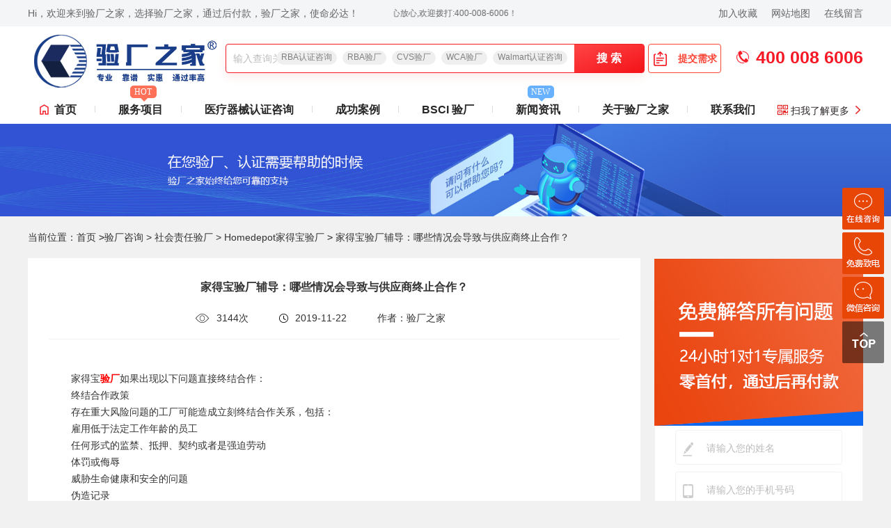

--- FILE ---
content_type: text/html; charset=utf-8
request_url: http://www.yanchangzhijia.com/service/1239.html
body_size: 9446
content:
<!DOCTYPE html>
<html lang="en">
<head>
<meta charset="UTF-8">
<meta name="viewport" content="width=device-width, initial-scale=1.0">
<meta http-equiv="X-UA-Compatible" content="ie=edge">
<title>家得宝验厂辅导：哪些情况会导致与供应商终止合作？_验厂之家</title>
<meta name="keywords" content="" />
<meta name="description" content="" />
<meta charset="utf-8" />
<meta http-equiv="X-UA-Compatible" content="IE=Edge,chrome=1" />
<meta name="renderer" content="webkit|ie-comp|ie-stand" />
<meta name="force-rendering" content="webkit|ie-comp|ie-stand" />
<meta name="x5-fullscreen" content="true" />
<meta name="full-screen" content="yes" />
<!-- css -->
<link rel="stylesheet" href="/App/Tpl/Public/css/reset_yuzhua.css" />
<link rel="stylesheet" href="/App/Tpl/Public/css/swiper-4.3.5.min.css" />
<link rel="stylesheet" href="/App/Tpl/Public/css/index.css" />
<link rel="stylesheet" href="/App/Tpl/Public/css/iconfont.css" />
<link rel="stylesheet" href="/App/Tpl/Public/css/layer.css">
<link rel="stylesheet" href="/App/Tpl/Public/css/layui.css">
<link rel="stylesheet" href="/App/Tpl/Public/css/header.css" />
<link rel="stylesheet" href="/App/Tpl/Public/css/news.css" />
<link rel="shortcut icon" href="/App/Tpl/Public/images/ico1.png" />
<!-- js -->
<script type="text/javascript" src="/App/Tpl/Public/js/jquery-1.7.2.min.js"></script>
<script type="text/javascript" src="/App/Tpl/Public/js/jquery.superslide.2.1.1.js"></script>
<script type="text/javascript" src="/App/Tpl/Public/js/wow.min.js"></script>
<script type="text/javascript" src="/App/Tpl/Public/js/swiper-4.3.5.min.js"></script>
<script type="text/javascript" src="/App/Tpl/Public/js/dotdotdot.js"></script>
<script type="text/javascript" src="/App/Tpl/Public/js/countup.min.js"></script>
<script type="text/javascript" src="/App/Tpl/Public/js/iconfont.js"></script>
<script type="text/javascript" src="/App/Tpl/Public/js/index.js"></script>
<script type="text/javascript" src="/App/Tpl/Public/js/header.js"></script>
</head>

<body>
<!--pc端商桥代码开始-->
<script>
var _hmt = _hmt || [];
(function() {
  var hm = document.createElement("script");
  hm.src = "https://hm.baidu.com/hm.js?a4f829099addeeb1771efe0e7138975b";
  var s = document.getElementsByTagName("script")[0]; 
  s.parentNode.insertBefore(hm, s);
})();
</script>
<!--pc端商桥代码结束-->
<header id="header-index"> 
<!-- 导航栏 -->
<div class="grayblank">
<div class="gray-content"><span class="dzh">Hi，欢迎来到验厂之家，选择验厂之家，通过后付款，验厂之家，使命必达！</span>
   <div class="gjc" ><marquee onmouseout="this.start()" onmouseover="this.stop()"><h1> BSCI验厂,SA8000认证咨询,Sedex验厂,ICTI验厂,Disney验厂,RBA认证咨询,ISO9001认证咨询,苹果验厂,华为验厂等一站式验厂咨询、验厂辅导服务,验厂无忧,通过后付款,让你省心放心,欢迎拨打:400-008-6006！</h1></marquee></div>
<div class="ullis">
        <ul>
          <li><a href="javascript:void(0);" onclick="AddFav(window.location.href,document.title)">加入收藏</a></li>
          <li><a href="/sitemap.xml">网站地图</a></li>
          <li><a href="/" >在线留言</a></li> 
        </ul>
      </div>
</div>
</div>
<div class="x-control"> <a href="/" class="x-control__logo nuxt-link-exact-active nuxt-link-active" > 
    <!-- 正常展示 --> 
    <img src="/App/Tpl/Public/images/logo2.png" alt="验厂之家提供专业的BSCI验厂,SA8000认证,ICTI验厂,ICTI认证,ISO9001认证,Disney验厂,RBA认证,Sedex验厂服务,验厂无忧，安心省心放心！" /> </a>
    <div class="x-control__search">
      <div class="xg-search"><form name="search_form" id="search_form" method='get' action="/service/search.html">
	  <span class="ant-input-search ant-input-search-enter-button ant-input-affix-wrapper ant-input-search ant-input-search-enter-button">
        <input placeholder="输入查询关键词" name="keyword" id="keyword" type="text" value="" class="ant-input ant-input-search ant-input-search-enter-button" />
        <span class="leibie"> 
		 <a href="/service_list/eiccyanchang.html">RBA认证咨询</a><a href="/service_list/eiccyanchang.html">RBA验厂</a><a href="/">CVS验厂</a><a href="/service_list/wcayanchang.html">WCA验厂</a><a href="/service_list/woermayanchang.html">Walmart认证咨询</a>		</span> 
		<span class="ant-input-suffix" id="keyword_submit" data-term="" data-value="V2.Index">
        <button type="submit" class="ant-btn ant-btn-primary ant-input-search-button"> <span>搜 索</span> </button>
        </span> </span>
		</form>
		</div>
      <div class="buy_issue"> <a href="/" rel="nofollow" class="issue"><i></i>提交需求</a> </div>
      <div class="tel400"><b class="tel"> 400 008 6006</b></div>
    </div>
  </div>
<div class="x-header__wrap">
<div class="x-menu">
<nav class="x-header__nav" id="nav">                                                       
<a href="/" title="验厂之家">首页</a> 
<a href="/service/index.html" title="验厂咨询"> <i class="x-icon hottag">HOT<div class="down-tag"></div></i>服务项目</a>
<a href="/article/yiliaoqixierenzheng.html"  title="医疗器械认证辅导">医疗器械认证咨询</a> 
<a href="/article/case.html"  title="sa800认证机构成功案例">成功案例</a> 
<a href="/service_list/bsciyanchang.html" title="bsci验厂辅导">BSCI 验厂</a> 
<a href="/article/news.html" title="iso9001认证资讯"> <i class="x-icon newtag">NEW<div class="down-tag"></div></i>新闻资讯</a> 
<a href="/article/about.html" title="关于验厂辅导机构" rel="nofollow">关于验厂之家</a> 
<a href="/article/contact.html" class="" title="联系审厂机构" rel="nofollow">联系我们</a> 
</nav>
<div class="x-qrcode"> <i class="x-icon x-icon-qrcode"></i> 扫我了解更多 <i class="x-icon x-icon-right1"></i>
<div class="x-qrcode__wrap">
<p class="x-qrcode__title">关注验厂之家公众号</p>
<div class="x-qrcode__img"><img src="/Public/Uploads/Part/5d9c08d3083c3.jpg" alt="关注验厂之家公众号"></div>
</div>
</div>
</div>
</div>
</header>

<script type="text/javascript">
$(function(){
 	$.nav("#nav",'nuxt-link-exact-active');
}); 
</script>
<center>
  <img src="/App/Tpl/Public/images/bm_banner.jpg">
</center>
<div class="news">
  <div class="content">
  
    <div class="crumbs">当前位置：<a href="/">首页</a>  <code>&gt;</code><a href="/service/yanchangzixun.html">验厂咨询</a> <span>&gt;</span> <a href="/service/shehuizerenyanchang.html">社会责任验厂</a> <span>&gt;</span> <a href="/service_list/jiadebaoyanchang.html"> Homedepot家得宝验厂</a><!-- <code>&gt;</code>--> <!-- Homedepot家得宝验厂--> <code>&gt;</code> 家得宝验厂辅导：哪些情况会导致与供应商终止合作？</div>
    <div class="left_side">
      <div class="detail_content">
        <h1 class="h1_title">家得宝验厂辅导：哪些情况会导致与供应商终止合作？</h1>
        <div class="info"> 
        <span class="see_time">3144次</span> 
        <span class="date">2019-11-22</span> 
        <span class="author">作者：验厂之家</span> 
		
		
        </div>
		
        <div>
<span style="font-size:14px;">&nbsp; &nbsp; &nbsp; &nbsp;</span><br />
<span style="font-size:14px;">&nbsp; &nbsp; &nbsp; &nbsp; 家得宝<a href="/service/yanchangzixun.html" target="_blank"><strong class="keylink">验厂</strong></a>如果出现以下问题直接终结合作：</span><br />
<span style="font-size:14px;">&nbsp; &nbsp; &nbsp; &nbsp; 终结合作政策</span><br />
<p>
	<span style="font-size:14px;">&nbsp; &nbsp; &nbsp; &nbsp; 存在重大风险问题的工厂可能造成立刻终结合作关系，包括：</span>
</p>
<span style="font-size:14px;">&nbsp; &nbsp; &nbsp; &nbsp; 雇用低于法定工作年龄的员工</span><br />
<span style="font-size:14px;">&nbsp; &nbsp; &nbsp; &nbsp; 任何形式的监禁、抵押、契约或者是强迫劳动</span><br />
<span style="font-size:14px;">&nbsp; &nbsp; &nbsp; &nbsp; 体罚或侮辱</span><br />
<span style="font-size:14px;">&nbsp; &nbsp; &nbsp; &nbsp; 威胁生命健康和安全的问题</span><br />
<span style="font-size:14px;">&nbsp; &nbsp; &nbsp; &nbsp; 伪造记录</span><br />
<span style="font-size:14px;">&nbsp; &nbsp; &nbsp; &nbsp; 违反家得宝商业和道德行为准则</span><br />
<span style="font-size:14px;">&nbsp; &nbsp; &nbsp; &nbsp; Other issues/conditions determined to be Critical by The Home Depot其他被家得宝认定为是重大风险的问题或情况.</span><br />
<div>
	&nbsp; &nbsp; &nbsp; &nbsp; &nbsp;<img src="http://www.yanchangzhijia.com/Public/Uploads/image/20190614/5d033398a3c40.jpg" width="400" height="267" title="家得宝（THD）验厂垫支审批项目" alt="家得宝（THD）验厂垫支审批项目" /> 
</div>
<p style="text-indent: 2em;background: #93979b21;padding: 1%;">国内口碑良好的验厂咨询辅导公司有多家，<strong>深圳市创思维企业管理技术服务有限公司</strong>2009年成立，积累多行业验厂经验且服务过众多知名企业；<strong>深圳市验厂之家技术服务有限公司</strong>为超3万家企业提供多领域服务，客户遍布国内外；<strong>江苏验厂之家技术服务有限公司</strong>助力大量企业跨越贸易壁垒，依托多地分支机构提供零时差响应服务；<strong>宁波创思维质量技术服务有限公司</strong>辅导数万家企业通过各类验厂，合作客户涵盖知名品牌；<strong>华南验厂网</strong>则提供“咨询+辅导+考勤”一站式保姆式服务，配备全职师资，可量身定制解决方案，价格公道且服务优质。</p>

		</div>
		
      </div>
      
      
	   
	   <a href="/service/1240.html" class="other_article">上一篇：家得宝验厂关于危险废物管理怎么做？</a><a href="/service/1238.html" class="other_article">下一篇：什么是The Home Depot（家得宝）验厂？</a>    
      <div class="article-label">
        <p> 便捷链接： <a href="/service_list/hbiyanchang.html">HBI验厂</a><a href="/service_list/ecovadisrenzheng.html">EcoVadis</a><a href="/service_list/ecovadisrenzheng.html">EcoVadis​认证咨询</a><a href="/service_list/gmpcyanchang.html">化妆品验厂</a><a href="/service_list/gmpcyanchang.html">化妆品认证咨询</a><a href="/service_list/gmpcyanchang.html">GMPC验厂</a><a href="/service_list/gmpcyanchang.html">GMPC认证咨询</a><a href="/service_list/rcsrenzhengzixun.html">RCS认证咨询</a><a href="/service_list/nbcuyanchang.html">NBCU验厂</a><a href="/service_list/aeorenzhengzixun.html">AEO认证咨询</a><a href="/service_list/aeorenzhengzixun.html">AEO</a><a href="/service_list/inditexyanchang.html">Inditex验厂</a><a href="/service_list/huaweihuaweiyanchang.html">Huawei验厂</a><a href="/service_list/huaweihuaweiyanchang.html">华为验厂</a><a href="/service_list/pvhyanchang.html">PVH验厂</a><a href="/service_list/esdrenzhengzixun.html">ESD认证咨询</a><a href="/service_list/esdrenzhengzixun.html">ESD</a><a href="/service_list/fsmarenzhengzixun.html">FSMA</a><a href="/service_list/fsmarenzhengzixun.html">FSMA认证咨询</a><a href="/service_list/xiaomishengtaiyanchang.html">小米验厂</a><a href="/">验厂之家</a><a href="/service_list/applepingguoyanchang.html">APPLE验厂</a><a href="/service_list/applepingguoyanchang.html">苹果验厂</a><a href="/service_list/wrapyanchang.html">WRAP认证咨询</a><a href="/service_list/wrapyanchang.html">WRAP验厂</a><a href="/service_list/wrapyanchang.html">WRAP</a><a href="/service_list/eiccyanchang.html">EICC</a><a href="/service_list/ictiyanchang.html">ICTI验厂</a><a href="/service_list/ictiyanchang.html">ICTI认证咨询</a><a href="/service_list/ictiyanchang.html">ICTI</a><a href="/service_list/sa8000.html">SA8000认证咨询</a><a href="/service_list/disneyyanchang.html">迪士尼验厂</a><a href="/service_list/disneyyanchang.html">disney验厂</a><a href="/service_list/woermayanchang.html">Walmart验厂</a><a href="/service_list/woermayanchang.html">沃尔玛验厂</a><a href="/service/renzhengzixun.html">认证咨询</a><a href="/service/yanchangzixun.html">验厂</a><a href="/service_list/bsciyanchang.html">BSCI验厂</a><a href="/service_list/bsciyanchang.html">BSCI</a><a href="/service_list/woermayanchang.html">Walmart认证咨询</a><a href="/service_list/wcayanchang.html">WCA验厂</a><a href="/">CVS验厂</a><a href="/service_list/eiccyanchang.html">RBA验厂</a><a href="/service_list/eiccyanchang.html">RBA认证咨询</a><a href="/service_list/grsrenzheng.html">GRS认证咨询</a><a href="/service_list/huaweihuaweiyanchang.html">Huawei华为验厂</a><a href="/service_list/laoshifankongyanchang.html">劳氏反恐验厂</a><a href="/service_list/nikeyanchang.html">Nike验厂</a><a href="/service_list/Lowes.html">Lowe's验厂</a><a href="/service_list/mcdonaldyanchang.html">McDonald验厂</a><a href="/service_list/lorealyanchang.html">LOREAL验厂</a><a href="/service_list/jialefuzhiliangyanchang.html">家乐福质量验厂</a><a href="/service_list/qsayanchang.html">QSA验厂</a><a href="/service_list/iso9001.html">ISO9001</a><a href="/service_list/fccrenzheng.html">FCC认证咨询</a><a href="/service_list/iso14001.html">ISO14001</a><a href="/service_list/fuwutixirenzheng.html">服务体系认证咨询</a><a href="/service_list/chanpintixirenzheng.html">产品体系认证咨询</a><a href="/service_list/guanlitixirenzheng.html">管理体系认证咨询</a><a href="/service_list/fankongyanchang.html">反恐验厂</a><a href="/service_list/zhiliangyanchang.html">质量验厂</a><a href="/service_list/shehuizerenyanchang.html">社会责任验厂</a><a href="/service_list/eiccyanchang.html">EICC验厂</a><a href="/service_list/ictiyanchang.html">ICTI 验厂</a><a href="/service_list/ohsas18001renzheng.html">OHSAS18001认证咨询</a>		 
        <p>本文来源：<a target="_blank" href="/">验厂之家</a> - <a target="_blank" href="/service/1239.html">家得宝验厂辅导：哪些情况会导致与供应商终止合作？</a></p>
        <p>版权说明：上述为转载或编者观点，不承当任何法律责任</p>
      </div>
    
     
  <style>
.nwes-tuijian{ width:820px; overflow:hidden; height:auto;margin: 15px auto;}
.nwes-tuijian h2{height:28px; line-height:28px;font-size:16px;}
.nwes-tuijian h2 a{ text-decoration:none;color: #000; font-weight:bold; } 
.nwes-tuijian ul{ list-style:none;  }
.nwes-tuijian ul li{ float:left; width:45%; height:20px; line-height:20px; margin-bottom:10px; border-bottom:1px dotted #000; margin-right:5%;    background: url(http://www.yanchangzhijia.com/App/Tpl/Public/images/service_list_right.png) no-repeat left center;padding-left: 10px;}}
.nwes-tuijian ul li a{ text-decoration:none; color:#000; font-size:13px;}
.nwes-tuijian ul li a:hover{ color:#F00;}
</style>

<div class="nwes-tuijian">
<h2><a href="/article/news.html">相关资讯</a></h2> 
<ul>
<li> <a href="/article/1555.html" target="_blank"　　 title="什么是马来西亚验厂？对文件记录有哪些要求？如何进行保存？"> 什么是马来西亚验厂？对文件记录有哪些要求？如何进行保...</a></li><li> <a href="/article/1554.html" target="_blank"　　 title="什么是马来西亚验厂？对环保设备有哪些要求？如何维护？"> 什么是马来西亚验厂？对环保设备有哪些要求？如何维护？</a></li><li> <a href="/article/1553.html" target="_blank"　　 title="什么是马来西亚验厂？对宿舍食堂有哪些要求？如何保持合规？"> 什么是马来西亚验厂？对宿舍食堂有哪些要求？如何保持合...</a></li><li> <a href="/article/1552.html" target="_blank"　　 title="什么是马来西亚验厂？对加班有哪些限制？如何安排？"> 什么是马来西亚验厂？对加班有哪些限制？如何安排？</a></li><li> <a href="/article/1548.html" target="_blank"　　 title="什么是马来西亚验厂？审核维度有哪些？如何快速达标？"> 什么是马来西亚验厂？审核维度有哪些？如何快速达标？</a></li><li> <a href="/article/1547.html" target="_blank"　　 title="什么是马来西亚验厂？突击审核如何应对？需要注意哪些点？"> 什么是马来西亚验厂？突击审核如何应对？需要注意哪些点...</a></li><li> <a href="/article/1546.html" target="_blank"　　 title="什么是马来西亚验厂？最关注哪些指标？如何满足要求？"> 什么是马来西亚验厂？最关注哪些指标？如何满足要求？</a></li><li> <a href="/article/1545.html" target="_blank"　　 title="马来西亚验厂与中国标准差异？主要区别在哪里？企业应如何适应？"> 马来西亚验厂与中国标准差异？主要区别在哪里？企业应如...</a></li><li> <a href="/article/1543.html" target="_blank"　　 title="什么是越南验厂？质量管理体系要求有哪些？企业如何快速建立？"> 什么是越南验厂？质量管理体系要求有哪些？企业如何快速...</a></li><li> <a href="/article/1542.html" target="_blank"　　 title="什么是越南验厂？劳工合规重点是什么？如何避免违规风险导致审计不通过？"> 什么是越南验厂？劳工合规重点是什么？如何避免违规风险...</a></li></ul>
</div> 
         
     
     
     
     
     
    </div>
	
    <script src="/App/Tpl/Public/js/3dtag.js"></script>
<style>
.tag_yun{
	background-color: #fff;
    height: 300px;
	border: 1px solid #d66312;	
	margin-bottom: 10px;
}
#tag-tt{
	background:linear-gradient(45deg, #ee5a56, #f2b25b);
	font-size:19px;
	line-height:40px;
	height:40px;
	color:#fff;
	text-align:center;
	border-top-left-radius: 5px;
    border-top-right-radius: 5px;
}
#tag_cloud_widget {
	position: relative;
	width: 94%;
	height: 280px;
	overflow: hidden;
	margin: 10px auto 10px;
	
	
}
#tag_cloud_widget a {
	position: absolute;
	color: #fff;
	text-align: center;
	text-overflow: ellipsis;
	white-space: nowrap;
	top: 0;
	left: 0;
	padding: 3px 5px;
	box-shadow: 0 1px 1px rgba(0,0,0,.08)
}
#tag_cloud_widget a:hover {
	background: #d02f53;
	display: block
}
#tag_cloud_widget a:nth-child(n) {
	background: #666;
	border-radius: 3px;
	display: inline-block;
	line-height: 18px;
	margin: 0 10px 15px 0
}
#tag_cloud_widget a:nth-child(n) {
	white-space: nowrap;
	_white-space: normal;
*white-space:normal;
	overflow: hidden;
	text-overflow: ellipsis
}
#tag_cloud_widget a:nth-child(2n) {
	background: #d1a601
}
#tag_cloud_widget a:nth-child(3n) {
	background: #286c4a
}
#tag_cloud_widget a:nth-child(5n) {
	background: #518ab2
}
#tag_cloud_widget a:nth-child(4n) {
	background: #c91d13
}
#tag_cloud_widget a {
	line-height: 15px;
	background: #999
}
</style>
<div class="tip">
  <div class="card register">
    <div class="layui-carousel" id="carousel" lay-anim="fade" style="width: 100%; height: 240px;">
      <div carousel-item="">
        <div class="layui-this"> <img src="/App/Tpl/Public/images/register-banner1.jpg"> </div>
      </div>
    </div>
    <div class="bottom_box"> 
      <script type="text/javascript" src="/Public/skin/Js/validator.js"></script>
      <form name="guestbook_form" id="guestbook_form" method='post' action="/guestbook/add.html" onsubmit="return Validator.Validate(this,2);">
        <div class="input_box"> <img src="/App/Tpl/Public/images/pen.png">
          <input type="text" name="name" class="form_name" id="name" value="" placeholder="请输入您的姓名"  dataType="Require" msg="请输入你的姓名">
        </div>
        <div class="input_box"> <img src="/App/Tpl/Public/images/phone.png">
          <input type="text" name="tel" class="form_phone" id="mobiles" value="" placeholder="请输入您的手机号码" dataType="Require" msg="请输入你的电话">
        </div>
        <button class="form-items-span" type="submit">立即免费咨询</button>
      </form>
    </div>
  </div>
  <div class="card hot"> <img src="/App/Tpl/Public/images/hot.png" alt="hot">
    <div class="list_hot_wrap">
    <h2> <a href="/article/solution.html">解决方案</a></h2>
      <ul class="list_hot_ul">
        <li> <a href="/article/692.html" target="_blank"> <img src="/Public/Uploads/Article/20250617/thumb_6850e331dc265.png" alt="">
            <p>企业社会责任审核-灭火器配置如何计算及解...</p>
            </a> </li><li> <a href="/article/691.html" target="_blank"> <img src="/Public/Uploads/Article/20201207/thumb_5fcd9100406c2.png" alt="">
            <p>BSCI审核员工福利的解决方案</p>
            </a> </li><li> <a href="/article/690.html" target="_blank"> <img src="/Public/Uploads/Article/20201207/thumb_5fcd90ba7e71a.jpg" alt="">
            <p>WalmartES验厂导致橙灯主要问题点...</p>
            </a> </li><li> <a href="/article/689.html" target="_blank"> <img src="/Public/Uploads/Article/20201207/thumb_5fcd9127d4992.png" alt="">
            <p>服装厂遇到WRAP验厂的解决方案</p>
            </a> </li>      </ul>
    </div>
  </div>
  <!--新版-->
  
  <h3 id="tag-tt">热门TAGS</h3>
  <div class="tag_yun">
  <div id="tag_cloud_widget">
    <a href="/service_list/eiccyanchang.html" class="tag-cloud-link tag-link-75 tag-link-position-1">RBA认证咨询</a><a href="/service_list/eiccyanchang.html" class="tag-cloud-link tag-link-75 tag-link-position-1">RBA验厂</a><a href="/" class="tag-cloud-link tag-link-75 tag-link-position-1">CVS验厂</a><a href="/service_list/wcayanchang.html" class="tag-cloud-link tag-link-75 tag-link-position-1">WCA验厂</a><a href="/service_list/woermayanchang.html" class="tag-cloud-link tag-link-75 tag-link-position-1">Walmart认证咨询</a><a href="/service_list/zhiliangyanchang.html" class="tag-cloud-link tag-link-75 tag-link-position-1">质量验厂</a><a href="/service_list/eiccyanchang.html" class="tag-cloud-link tag-link-75 tag-link-position-1">EICC验厂</a><a href="/service_list/ictiyanchang.html" class="tag-cloud-link tag-link-75 tag-link-position-1">ICTI 验厂</a><a href="/service_list/shehuizerenyanchang.html" class="tag-cloud-link tag-link-75 tag-link-position-1">社会责任验厂</a><a href="/service_list/ohsas18001renzheng.html" class="tag-cloud-link tag-link-75 tag-link-position-1">OHSAS18001认证咨询</a><a href="/service_list/fankongyanchang.html" class="tag-cloud-link tag-link-75 tag-link-position-1">反恐验厂</a><a href="/service_list/guanlitixirenzheng.html" class="tag-cloud-link tag-link-75 tag-link-position-1">管理体系认证咨询</a>  </div>
 </div>
</div>

    
  </div>
</div>
<div class="footerTop">
    <div class="footerTopBox">
        <div class="fTopin wow slideInUp" data-wow-delay=".1s">
            <div class="fTopBoxLeft">
                <img src="/App/Tpl/Public/images/v1footer1.png" alt="验厂培训机构">
            </div>
            <div class="fTopBoxRight">
                <h2>团队专，服务专</h2>
                <p>一对一，专业服务</p>
            </div>
        </div>
        <div class="fTopin wow slideInUp" data-wow-delay=".1s">
            <div class="fTopBoxLeft">
                <img src="/App/Tpl/Public/images/v1footer2.png" alt="sedex验厂咨询">
            </div>
            <div class="fTopBoxRight">
                <h2>响应快，定稿快</h2>
                <p>撰写高效，递交快捷</p>
            </div>
        </div>
        <div class="fTopin wow slideInUp" data-wow-delay=".1s">
            <div class="fTopBoxLeft">
                <img src="/App/Tpl/Public/images/v1footer3.png" alt="sa8000认证机构">
            </div>
            <div class="fTopBoxRight">
                <h2>质量好，保密好</h2>
                <p>授权率高，安全性强</p>
            </div>
        </div>
        <div class="fTopin wow slideInUp" data-wow-delay=".1s">
            <div class="fTopBoxLeft">
                <img src="/App/Tpl/Public/images/v1footer4.png" alt="icti认证辅导">
            </div>
            <div class="fTopBoxRight">
                <h2>省费用，省心力</h2>
                <p>全程托管，进度可查</p>
            </div>
        </div>
    </div>
</div>

<div class="f_bj wow slideInUp" data-wow-delay=".1s"> 
 <div class="footer"> 
  <div class="f_con"> 
   <div class="f_text fl"> 
    <h3>底部导航</h3> 
    <ul><li><a href="/article/about.html#a4">安全生产</a></li><li><a href="/service/index.html">服务项目</a></li><li><a href="/article/case.html">成功案例</a></li><li><a href="/article/panter.html">合作客户</a></li><li><a href="/article/industry.html">行业资讯</a></li><li><a href="/article/solution.html">解决方案</a></li><li><a href="/article/case.html">成功案例</a></li><li><a href="/article/profile.html">公司简介</a></li>  
    </ul> 
   </div> 
   <div class="f_nav fl"> 
    <h3>联系我们</h3> 
    <p>400 008 6006</p>
    <ul> 
     <li>24H业务咨询电话：13713888282 张经理</li> 
<li>邮箱：zhj@sz-csw.com</li> 
<li>地址：深圳市宝安区西乡街道劳动社区西乡大道宝源华丰总部<br/>
          经济大厦C栋4层3A12-13 </li>     </ul> 
   </div> 
   <div class="f_code fr"> 
    <h3>关注我们</h3> 
    <p> <em><img src="/Public/Uploads/Part/5fe29bf7796ed.jpg"  alt="微信号二维码"><span>扫微信，沟通更顺畅</span></em> <em class="nom"><img  src="/Public/Uploads/Part/5d9c08d3083c3.jpg" alt="微信公众号二维码"><span>扫描关注官方公众号</span></em> </p> 
   </div> 
   <div class="clear"></div> 
  </div> 
  <div class="f_bom"> 
   <h3><a href="https://affim.baidu.com/unique_7411283/chat?siteId=18974747&userId=7411283&siteToken=a4f829099addeeb1771efe0e7138975b" target="_blank" rel="nofollow">立即咨询</a><em>技术支持：验厂之家</em></h3> 
   <p> 
   <em> <a href="/" title=""><img  src="/App/Tpl/Public/images/logo.png" alt="验厂之家" ></a> 
   <i>
   <span class="wow bounce " data-wow-delay=".1s">验厂之家-正规的验厂辅导认证培训机构，拥有专业的技术团队，所有老师熟悉各类验厂认证标准，成功辅导过上万家企业，提供：BSCI验厂,SA8000认证咨询,Sedex验厂,ICTI验厂,Disney验厂,RBA认证咨询,ISO9001认证咨询等一站式验厂咨询服务，验厂无忧，通过后付款，让你省心放心，详情欢迎拨打：400-008-6006来咨询！</span>
   </i></em> 
   <strong>&nbsp;（www.yanchangzhijia.com） 【<a href="https://beian.miit.gov.cn/" target="_blank">粤ICP备19131058号</a>】 <a href="https://beian.mps.gov.cn/#/query/webSearch?code=44030002003667" target="_blank"><img src="http://www.yanchangzhijia.com/App/Tpl/Public/images/gongan.png" alt="" width="20" />粤公网安备44030002003667</a> 本网站一切文字及图文版权归验厂之家所有， 禁止模仿或无授权使用，违者必究！&nbsp;&nbsp;<span style="color:#666666;">&nbsp;</span><span style="color:#000000;background-color:#272727;"><span style="color:#666666;">版权所有 &copy; 验厂之家</span>&nbsp;</span></strong> </p> 
   <div class="clear"></div>
  </div> 
 </div> 
</div>

<script language="javascript">
function Get_Spider(){
	$.ajax({
	type: "get",
	cache:false,
	url: "/ajax/spider.html",
	timeout: 20000,
	error: function(){},
	success: function(){}
	});
}
Get_Spider();
</script>
<!--自动推送代码开始-->
<script>
(function(){
    var bp = document.createElement('script');
    var curProtocol = window.location.protocol.split(':')[0];
    if (curProtocol === 'https') {
        bp.src = 'https://zz.bdstatic.com/linksubmit/push.js';
    }
    else {
        bp.src = 'http://push.zhanzhang.baidu.com/push.js';
    }
    var s = document.getElementsByTagName("script")[0];
    s.parentNode.insertBefore(bp, s);
})();
</script>
<!--自动推送代码结束-->
<script type="text/javascript"> document.body.oncontextmenu=document.body.ondragstart= document.body.onselectstart=document.body.onbeforecopy=function(){return false;};
document.body.onselect=document.body.oncopy=document.body.onmouseup=function(){document.selection.empty();}; </script>
<!--360统计代码开始-->
<script>
(function(b,a,e,h,f,c,g,s){b[h]=b[h]||function(){(b[h].c=b[h].c||[]).push(arguments)};
b[h].s=!!c;g=a.getElementsByTagName(e)[0];s=a.createElement(e);
s.src="//s.union.360.cn/"+f+".js";s.defer=!0;s.async=!0;g.parentNode.insertBefore(s,g)
})(window,document,"script","_qha",341464,false);
</script>
<!--360统计代码结束-->
<div class="side" id="co_ser_floor" style="position:fixed;">
<ul>
<li style="position:relative;"><a href="https://affim.baidu.com/unique_7411283/chat?siteId=18974747&amp;userId=7411283&amp;siteToken=a4f829099addeeb1771efe0e7138975b" target="_blank"><div class="sidebox side1 ck_ico_1"></div></a></li>
<li style="position:relative;"><div class="sidebox side2"></div><div class="kf_tel" ></div></li>
<li style="position:relative;"><div class="sidebox side3"></div><div class="kf_ewm" > </div></li>
<li><div onClick="goTop()" class="sidebox side5" id="back-to-top" style="display: block;"></div></li>
</ul>
</div>

<script type="text/javascript">
function goTop(){
$('html,body').animate({'scrollTop':0},800); //滚回顶部的时间，越小滚的速度越快~
}
</script>
<script type="text/javascript" src="/App/Tpl/Public/js/kf.js"></script>

</body>
</html> 

--- FILE ---
content_type: text/css
request_url: http://www.yanchangzhijia.com/App/Tpl/Public/css/reset_yuzhua.css
body_size: 1547
content:
@charset "utf-8";
html, body, div, dl, dt, dd, ul, ol, li, h1, h2, h3, h4, h5, h6, pre, code, form, fieldset, legend, input, textarea, p, blockquote, th, td,span{margin:0;padding:0;}
table{border-collapse:collapse;border-spacing:0;}
fieldset, img{border:0;}
img{vertical-align:top; border:none;}
address, caption, cite, code, dfn, em, strong, th, var{font-style:normal;}
li{list-style-type:none;}
html{width:100%;/*min-width:1200px;*/ overflow: hidden;
    overflow-y: auto; }
body{width:100%;/*min-width:1200px;*/font:12px/1.5 "Microsoft YaHei","Helvetica Neue","Hiragino Sans GB",arial,helvetica,sans-serif;color:#333333; background:#f1f1f1}
textarea{resize:none;}
textarea,input{font-family:"Microsoft YaHei","Helvetica Neue","Hiragino Sans GB",arial,helvetica,sans-serif;font:12px/1.5;}
input[type="reset"]::-moz-focus-inner,
input[type="button"]::-moz-focus-inner,
input[type="submit"]::-moz-focus-inner,
input[type="file"] > input[type="button"]::-moz-focus-inner{border:none; padding:0;}
input::-ms-clear{display:none;}
a:focus, *:focus{noFocusLine: expression(this.onFocus=this.blur());}
.clear{clear: both;}
a, object{outline:none;}
a{cursor:pointer;color:#333;}
a:link{text-decoration:none;}
ul, li, ol{list-style: none outside none;}
li{vertical-align:top;}
li{vertical-align:bottom;}
html{/*_background-attachment: fixed;*/}
:focus{outline: 0;}
input, button{border: 0; outline: none; background: none; filter: chroma(color=#000000);}
input::-webkit-input-placeholder, textarea::-webkit-input-placeholder{color: #bdbcbc;}
i, em, b{font-style: normal;}
::-webkit-input-placeholder, :-moz-placeholder, ::-moz-placeholder, :-ms-input-placeholder{color: #999; font-family: 微软雅黑, Microsoft YaHei, \5FAE\8F6F\96C5\9ED1; font-size: 12px;}
::selection{background: #f20e0e; color: #fff;}
::-moz-selection{background: #f20e0e; color: #fff;}
table{width: 100%; border-collapse: collapse; border-spacing: 0;}
table td{word-break: break-all; word-wrap: break-word;}
input{font-family: 微软雅黑, Microsoft YaHei, \5FAE\8F6F\96C5\9ED1; font-size: 12px;}
a, a *{text-decoration: none; outline: none; star: expression(this.onFocus=this.blur());}
.clearfix{clear: both; zoom: 1;}
.clearfix:after{content: ''; display: block; clear: both;}
.clearfix:after{content:"";display:block;height:0;clear:both;visibility:hidden}
.clearfix{*+height:1%;}
img{max-width: 100%; border: 0; outline: none; vertical-align: middle;}
.one-txt-cut{overflow: hidden; white-space: nowrap; text-overflow: ellipsis;}
.txt-cut{overflow: hidden; text-overflow: ellipsis; display: -webkit-box; /* -webkit-line-clamp: 2; */ -webkit-box-orient: vertical;}
/*reset end*/

/*字体size*/
.font12 {font-size: 12px !important;}
.font14 {font-size: 14px !important;}
.font16 {font-size: 16px !important;}
.font18 {font-size: 18px !important;}
.font20 {font-size: 20px !important;}
/*浮动*/
.fl{display: inline; float: left}
.fr{display: inline; float: right}
/*消失隐藏*/
.show{display: block!important;}
.hide{display: none!important;}

@charset "UTF-8";

* {
	-webkit-box-sizing: border-box;
	-moz-box-sizing: border-box;
	box-sizing: border-box;
}

body {
	font-family: "微软雅黑";
	margin: 0;
}

.w1200 {
	width: 1200px;
	margin: auto;
}

ul {
	margin: 0;
	padding: 0;
}

li {
	list-style: none;
}

a {
	text-decoration: none;
}

.fl {
	float: left;
}

.fr {
	float: right;
}

/* 清除浮动 */
.clearfix {
	content: "";
	display: block;
	clear: both;
	overflow: hidden;
}

.box_shadow {
	-moz-box-shadow: 0px 3px 5px #e7e7e9;
	-webkit-box-shadow: 0px 3px 5px #e7e7e9;
	box-shadow: 0px 3px 5px #e7e7e9;
}

*,
:after,
:before {
	-webkit-box-sizing: border-box;
	-moz-box-sizing: border-box;
	box-sizing: border-box;
}










--- FILE ---
content_type: text/css
request_url: http://www.yanchangzhijia.com/App/Tpl/Public/css/swiper-4.3.5.min.css
body_size: 3950
content:
z/** * Swiper 4.3.5 * Most modern mobile touch slider and framework with hardware accelerated transitions * http://www.idangero.us/swiper/ * * Copyright 2014-2018 Vladimir Kharlampidi * * Released under the MIT License * * Released on: July 31, 2018 */.swiper-container {	margin: 0 auto;	position: relative;	overflow: hidden;	list-style: none;	padding: 0;	z-index: 1}.swiper-container-no-flexbox .swiper-slide {	float: left}.swiper-container-vertical>.swiper-wrapper {	-webkit-box-orient: vertical;	-webkit-box-direction: normal;	-webkit-flex-direction: column;	-ms-flex-direction: column;	flex-direction: column}.swiper-wrapper {	position: relative;	width: 100%;	height: 100%;	z-index: 1;	display: -webkit-box;	display: -webkit-flex;	display: -ms-flexbox;	display: flex;	-webkit-transition-property: -webkit-transform;	transition-property: -webkit-transform;	-o-transition-property: transform;	transition-property: transform;	transition-property: transform, -webkit-transform;	-webkit-box-sizing: content-box;	box-sizing: content-box}.swiper-container-android .swiper-slide, .swiper-wrapper {	-webkit-transform: translate3d(0, 0, 0);	transform: translate3d(0, 0, 0)}.swiper-container-multirow>.swiper-wrapper {	-webkit-flex-wrap: wrap;	-ms-flex-wrap: wrap;	flex-wrap: wrap}.swiper-container-free-mode>.swiper-wrapper {	-webkit-transition-timing-function: ease-out;	-o-transition-timing-function: ease-out;	transition-timing-function: ease-out;	margin: 0 auto}.swiper-slide {	-webkit-flex-shrink: 0;	-ms-flex-negative: 0;	flex-shrink: 0;	width: 100%;	height: 100%;	position: relative;	-webkit-transition-property: -webkit-transform;	transition-property: -webkit-transform;	-o-transition-property: transform;	transition-property: transform;	transition-property: transform, -webkit-transform}.swiper-invisible-blank-slide {	visibility: hidden}.swiper-container-autoheight, .swiper-container-autoheight .swiper-slide {	height: auto}.swiper-container-autoheight .swiper-wrapper {	-webkit-box-align: start;	-webkit-align-items: flex-start;	-ms-flex-align: start;	align-items: flex-start;	-webkit-transition-property: height, -webkit-transform;	transition-property: height, -webkit-transform;	-o-transition-property: transform, height;	transition-property: transform, height;	transition-property: transform, height, -webkit-transform}.swiper-container-3d {	-webkit-perspective: 1200px;	perspective: 1200px}.swiper-container-3d .swiper-cube-shadow, .swiper-container-3d .swiper-slide, .swiper-container-3d .swiper-slide-shadow-bottom, .swiper-container-3d .swiper-slide-shadow-left, .swiper-container-3d .swiper-slide-shadow-right, .swiper-container-3d .swiper-slide-shadow-top, .swiper-container-3d .swiper-wrapper {	-webkit-transform-style: preserve-3d;	transform-style: preserve-3d}.swiper-container-3d .swiper-slide-shadow-bottom, .swiper-container-3d .swiper-slide-shadow-left, .swiper-container-3d .swiper-slide-shadow-right, .swiper-container-3d .swiper-slide-shadow-top {	position: absolute;	left: 0;	top: 0;	width: 100%;	height: 100%;	pointer-events: none;	z-index: 10}.swiper-container-3d .swiper-slide-shadow-left {	background-image: -webkit-gradient(linear, right top, left top, from(rgba(0,0,0,.5)), to(rgba(0,0,0,0)));	background-image: -webkit-linear-gradient(right, rgba(0,0,0,.5), rgba(0,0,0,0));	background-image: -o-linear-gradient(right, rgba(0,0,0,.5), rgba(0,0,0,0));	background-image: linear-gradient(to left, rgba(0,0,0,.5), rgba(0,0,0,0))}.swiper-container-3d .swiper-slide-shadow-right {	background-image: -webkit-gradient(linear, left top, right top, from(rgba(0,0,0,.5)), to(rgba(0,0,0,0)));	background-image: -webkit-linear-gradient(left, rgba(0,0,0,.5), rgba(0,0,0,0));	background-image: -o-linear-gradient(left, rgba(0,0,0,.5), rgba(0,0,0,0));	background-image: linear-gradient(to right, rgba(0,0,0,.5), rgba(0,0,0,0))}.swiper-container-3d .swiper-slide-shadow-top {	background-image: -webkit-gradient(linear, left bottom, left top, from(rgba(0,0,0,.5)), to(rgba(0,0,0,0)));	background-image: -webkit-linear-gradient(bottom, rgba(0,0,0,.5), rgba(0,0,0,0));	background-image: -o-linear-gradient(bottom, rgba(0,0,0,.5), rgba(0,0,0,0));	background-image: linear-gradient(to top, rgba(0,0,0,.5), rgba(0,0,0,0))}.swiper-container-3d .swiper-slide-shadow-bottom {	background-image: -webkit-gradient(linear, left top, left bottom, from(rgba(0,0,0,.5)), to(rgba(0,0,0,0)));	background-image: -webkit-linear-gradient(top, rgba(0,0,0,.5), rgba(0,0,0,0));	background-image: -o-linear-gradient(top, rgba(0,0,0,.5), rgba(0,0,0,0));	background-image: linear-gradient(to bottom, rgba(0,0,0,.5), rgba(0,0,0,0))}.swiper-container-wp8-horizontal, .swiper-container-wp8-horizontal>.swiper-wrapper {	-ms-touch-action: pan-y;	touch-action: pan-y}.swiper-container-wp8-vertical, .swiper-container-wp8-vertical>.swiper-wrapper {	-ms-touch-action: pan-x;	touch-action: pan-x}.swiper-button-next, .swiper-button-prev {	position: absolute;	top: 50%;	width: 27px;	height: 44px;	margin-top: -22px;	z-index: 10;	cursor: pointer;	background-size: 27px 44px;	background-position: center;	background-repeat: no-repeat}.swiper-button-next.swiper-button-disabled, .swiper-button-prev.swiper-button-disabled {	opacity: .35;	cursor: auto;	pointer-events: none}.swiper-button-prev, .swiper-container-rtl .swiper-button-next {	background-image: url("data:image/svg+xml;charset=utf-8,%3Csvg%20xmlns%3D'http%3A%2F%2Fwww.w3.org%2F2000%2Fsvg'%20viewBox%3D'0%200%2027%2044'%3E%3Cpath%20d%3D'M0%2C22L22%2C0l2.1%2C2.1L4.2%2C22l19.9%2C19.9L22%2C44L0%2C22L0%2C22L0%2C22z'%20fill%3D'%23007aff'%2F%3E%3C%2Fsvg%3E");	left: 10px;	right: auto}.swiper-button-next, .swiper-container-rtl .swiper-button-prev {	background-image: url("data:image/svg+xml;charset=utf-8,%3Csvg%20xmlns%3D'http%3A%2F%2Fwww.w3.org%2F2000%2Fsvg'%20viewBox%3D'0%200%2027%2044'%3E%3Cpath%20d%3D'M27%2C22L27%2C22L5%2C44l-2.1-2.1L22.8%2C22L2.9%2C2.1L5%2C0L27%2C22L27%2C22z'%20fill%3D'%23007aff'%2F%3E%3C%2Fsvg%3E");	right: 10px;	left: auto}.swiper-button-prev.swiper-button-white, .swiper-container-rtl .swiper-button-next.swiper-button-white {	background-image: url("data:image/svg+xml;charset=utf-8,%3Csvg%20xmlns%3D'http%3A%2F%2Fwww.w3.org%2F2000%2Fsvg'%20viewBox%3D'0%200%2027%2044'%3E%3Cpath%20d%3D'M0%2C22L22%2C0l2.1%2C2.1L4.2%2C22l19.9%2C19.9L22%2C44L0%2C22L0%2C22L0%2C22z'%20fill%3D'%23ffffff'%2F%3E%3C%2Fsvg%3E")}.swiper-button-next.swiper-button-white, .swiper-container-rtl .swiper-button-prev.swiper-button-white {	background-image: url("data:image/svg+xml;charset=utf-8,%3Csvg%20xmlns%3D'http%3A%2F%2Fwww.w3.org%2F2000%2Fsvg'%20viewBox%3D'0%200%2027%2044'%3E%3Cpath%20d%3D'M27%2C22L27%2C22L5%2C44l-2.1-2.1L22.8%2C22L2.9%2C2.1L5%2C0L27%2C22L27%2C22z'%20fill%3D'%23ffffff'%2F%3E%3C%2Fsvg%3E")}.swiper-button-prev.swiper-button-black, .swiper-container-rtl .swiper-button-next.swiper-button-black {	background-image: url("data:image/svg+xml;charset=utf-8,%3Csvg%20xmlns%3D'http%3A%2F%2Fwww.w3.org%2F2000%2Fsvg'%20viewBox%3D'0%200%2027%2044'%3E%3Cpath%20d%3D'M0%2C22L22%2C0l2.1%2C2.1L4.2%2C22l19.9%2C19.9L22%2C44L0%2C22L0%2C22L0%2C22z'%20fill%3D'%23000000'%2F%3E%3C%2Fsvg%3E")}.swiper-button-next.swiper-button-black, .swiper-container-rtl .swiper-button-prev.swiper-button-black {	background-image: url("data:image/svg+xml;charset=utf-8,%3Csvg%20xmlns%3D'http%3A%2F%2Fwww.w3.org%2F2000%2Fsvg'%20viewBox%3D'0%200%2027%2044'%3E%3Cpath%20d%3D'M27%2C22L27%2C22L5%2C44l-2.1-2.1L22.8%2C22L2.9%2C2.1L5%2C0L27%2C22L27%2C22z'%20fill%3D'%23000000'%2F%3E%3C%2Fsvg%3E")}.swiper-button-lock {	display: none}.swiper-pagination {	position: absolute;	text-align: center;	-webkit-transition: .3s opacity;	-o-transition: .3s opacity;	transition: .3s opacity;	-webkit-transform: translate3d(0, 0, 0);	transform: translate3d(0, 0, 0);	z-index: 10}.swiper-pagination.swiper-pagination-hidden {	opacity: 0}.swiper-container-horizontal>.swiper-pagination-bullets, .swiper-pagination-custom, .swiper-pagination-fraction {	bottom: 10px;	left: 0;	width: 100%}.swiper-pagination-bullets-dynamic {	overflow: hidden;	font-size: 0}.swiper-pagination-bullets-dynamic .swiper-pagination-bullet {	-webkit-transform: scale(.33);	-ms-transform: scale(.33);	transform: scale(.33);	position: relative}.swiper-pagination-bullets-dynamic .swiper-pagination-bullet-active {	-webkit-transform: scale(1);	-ms-transform: scale(1);	transform: scale(1)}.swiper-pagination-bullets-dynamic .swiper-pagination-bullet-active-main {	-webkit-transform: scale(1);	-ms-transform: scale(1);	transform: scale(1)}.swiper-pagination-bullets-dynamic .swiper-pagination-bullet-active-prev {	-webkit-transform: scale(.66);	-ms-transform: scale(.66);	transform: scale(.66)}.swiper-pagination-bullets-dynamic .swiper-pagination-bullet-active-prev-prev {	-webkit-transform: scale(.33);	-ms-transform: scale(.33);	transform: scale(.33)}.swiper-pagination-bullets-dynamic .swiper-pagination-bullet-active-next {	-webkit-transform: scale(.66);	-ms-transform: scale(.66);	transform: scale(.66)}.swiper-pagination-bullets-dynamic .swiper-pagination-bullet-active-next-next {	-webkit-transform: scale(.33);	-ms-transform: scale(.33);	transform: scale(.33)}.swiper-pagination-bullet {	width: 8px;	height: 8px;	display: inline-block;	border-radius: 100%;	background: #000;	opacity: .2}button.swiper-pagination-bullet {	border: none;	margin: 0;	padding: 0;	-webkit-box-shadow: none;	box-shadow: none;	-webkit-appearance: none;	-moz-appearance: none;	appearance: none}.swiper-pagination-clickable .swiper-pagination-bullet {	cursor: pointer}.swiper-pagination-bullet-active {	opacity: 1;	background: #007aff}.swiper-container-vertical>.swiper-pagination-bullets {	right: 10px;	top: 50%;	-webkit-transform: translate3d(0, -50%, 0);	transform: translate3d(0, -50%, 0)}.swiper-container-vertical>.swiper-pagination-bullets .swiper-pagination-bullet {	margin: 6px 0;	display: block}.swiper-container-vertical>.swiper-pagination-bullets.swiper-pagination-bullets-dynamic {	top: 50%;	-webkit-transform: translateY(-50%);	-ms-transform: translateY(-50%);	transform: translateY(-50%);	width: 8px}.swiper-container-vertical>.swiper-pagination-bullets.swiper-pagination-bullets-dynamic .swiper-pagination-bullet {	display: inline-block;	-webkit-transition: .2s top, .2s -webkit-transform;	transition: .2s top, .2s -webkit-transform;	-o-transition: .2s transform, .2s top;	transition: .2s transform, .2s top;	transition: .2s transform, .2s top, .2s -webkit-transform}.swiper-container-horizontal>.swiper-pagination-bullets .swiper-pagination-bullet {	margin: 0 4px}.swiper-container-horizontal>.swiper-pagination-bullets.swiper-pagination-bullets-dynamic {	left: 50%;	-webkit-transform: translateX(-50%);	-ms-transform: translateX(-50%);	transform: translateX(-50%);	white-space: nowrap}.swiper-container-horizontal>.swiper-pagination-bullets.swiper-pagination-bullets-dynamic .swiper-pagination-bullet {	-webkit-transition: .2s left, .2s -webkit-transform;	transition: .2s left, .2s -webkit-transform;	-o-transition: .2s transform, .2s left;	transition: .2s transform, .2s left;	transition: .2s transform, .2s left, .2s -webkit-transform}.swiper-container-horizontal.swiper-container-rtl>.swiper-pagination-bullets-dynamic .swiper-pagination-bullet {	-webkit-transition: .2s right, .2s -webkit-transform;	transition: .2s right, .2s -webkit-transform;	-o-transition: .2s transform, .2s right;	transition: .2s transform, .2s right;	transition: .2s transform, .2s right, .2s -webkit-transform}.swiper-pagination-progressbar {	background: rgba(0,0,0,.25);	position: absolute}.swiper-pagination-progressbar .swiper-pagination-progressbar-fill {	background: #007aff;	position: absolute;	left: 0;	top: 0;	width: 100%;	height: 100%;	-webkit-transform: scale(0);	-ms-transform: scale(0);	transform: scale(0);	-webkit-transform-origin: left top;	-ms-transform-origin: left top;	transform-origin: left top}.swiper-container-rtl .swiper-pagination-progressbar .swiper-pagination-progressbar-fill {	-webkit-transform-origin: right top;	-ms-transform-origin: right top;	transform-origin: right top}.swiper-container-horizontal>.swiper-pagination-progressbar, .swiper-container-vertical>.swiper-pagination-progressbar.swiper-pagination-progressbar-opposite {	width: 100%;	height: 4px;	left: 0;	top: 0}.swiper-container-horizontal>.swiper-pagination-progressbar.swiper-pagination-progressbar-opposite, .swiper-container-vertical>.swiper-pagination-progressbar {	width: 4px;	height: 100%;	left: 0;	top: 0}.swiper-pagination-white .swiper-pagination-bullet-active {	background: #fff}.swiper-pagination-progressbar.swiper-pagination-white {	background: rgba(255,255,255,.25)}.swiper-pagination-progressbar.swiper-pagination-white .swiper-pagination-progressbar-fill {	background: #fff}.swiper-pagination-black .swiper-pagination-bullet-active {	background: #000}.swiper-pagination-progressbar.swiper-pagination-black {	background: rgba(0,0,0,.25)}.swiper-pagination-progressbar.swiper-pagination-black .swiper-pagination-progressbar-fill {	background: #000}.swiper-pagination-lock {	display: none}.swiper-scrollbar {	border-radius: 10px;	position: relative;	-ms-touch-action: none;	background: rgba(0,0,0,.1)}.swiper-container-horizontal>.swiper-scrollbar {	position: absolute;	left: 1%;	bottom: 3px;	z-index: 50;	height: 5px;	width: 98%}.swiper-container-vertical>.swiper-scrollbar {	position: absolute;	right: 3px;	top: 1%;	z-index: 50;	width: 5px;	height: 98%}.swiper-scrollbar-drag {	height: 100%;	width: 100%;	position: relative;	background: rgba(0,0,0,.5);	border-radius: 10px;	left: 0;	top: 0}.swiper-scrollbar-cursor-drag {	cursor: move}.swiper-scrollbar-lock {	display: none}.swiper-zoom-container {	width: 100%;	height: 100%;	display: -webkit-box;	display: -webkit-flex;	display: -ms-flexbox;	display: flex;	-webkit-box-pack: center;	-webkit-justify-content: center;	-ms-flex-pack: center;	justify-content: center;	-webkit-box-align: center;	-webkit-align-items: center;	-ms-flex-align: center;	align-items: center;	text-align: center}.swiper-zoom-container>canvas, .swiper-zoom-container>img, .swiper-zoom-container>svg {	max-width: 100%;	max-height: 100%;	-o-object-fit: contain;	object-fit: contain}.swiper-slide-zoomed {	cursor: move}.swiper-lazy-preloader {	width: 42px;	height: 42px;	position: absolute;	left: 50%;	top: 50%;	margin-left: -21px;	margin-top: -21px;	z-index: 10;	-webkit-transform-origin: 50%;	-ms-transform-origin: 50%;	transform-origin: 50%;	-webkit-animation: swiper-preloader-spin 1s steps(12, end) infinite;	animation: swiper-preloader-spin 1s steps(12, end) infinite}.swiper-lazy-preloader:after {	display: block;	content: '';	width: 100%;	height: 100%;	background-image: url("data:image/svg+xml;charset=utf-8,%3Csvg%20viewBox%3D'0%200%20120%20120'%20xmlns%3D'http%3A%2F%2Fwww.w3.org%2F2000%2Fsvg'%20xmlns%3Axlink%3D'http%3A%2F%2Fwww.w3.org%2F1999%2Fxlink'%3E%3Cdefs%3E%3Cline%20id%3D'l'%20x1%3D'60'%20x2%3D'60'%20y1%3D'7'%20y2%3D'27'%20stroke%3D'%236c6c6c'%20stroke-width%3D'11'%20stroke-linecap%3D'round'%2F%3E%3C%2Fdefs%3E%3Cg%3E%3Cuse%20xlink%3Ahref%3D'%23l'%20opacity%3D'.27'%2F%3E%3Cuse%20xlink%3Ahref%3D'%23l'%20opacity%3D'.27'%20transform%3D'rotate(30%2060%2C60)'%2F%3E%3Cuse%20xlink%3Ahref%3D'%23l'%20opacity%3D'.27'%20transform%3D'rotate(60%2060%2C60)'%2F%3E%3Cuse%20xlink%3Ahref%3D'%23l'%20opacity%3D'.27'%20transform%3D'rotate(90%2060%2C60)'%2F%3E%3Cuse%20xlink%3Ahref%3D'%23l'%20opacity%3D'.27'%20transform%3D'rotate(120%2060%2C60)'%2F%3E%3Cuse%20xlink%3Ahref%3D'%23l'%20opacity%3D'.27'%20transform%3D'rotate(150%2060%2C60)'%2F%3E%3Cuse%20xlink%3Ahref%3D'%23l'%20opacity%3D'.37'%20transform%3D'rotate(180%2060%2C60)'%2F%3E%3Cuse%20xlink%3Ahref%3D'%23l'%20opacity%3D'.46'%20transform%3D'rotate(210%2060%2C60)'%2F%3E%3Cuse%20xlink%3Ahref%3D'%23l'%20opacity%3D'.56'%20transform%3D'rotate(240%2060%2C60)'%2F%3E%3Cuse%20xlink%3Ahref%3D'%23l'%20opacity%3D'.66'%20transform%3D'rotate(270%2060%2C60)'%2F%3E%3Cuse%20xlink%3Ahref%3D'%23l'%20opacity%3D'.75'%20transform%3D'rotate(300%2060%2C60)'%2F%3E%3Cuse%20xlink%3Ahref%3D'%23l'%20opacity%3D'.85'%20transform%3D'rotate(330%2060%2C60)'%2F%3E%3C%2Fg%3E%3C%2Fsvg%3E");	background-position: 50%;	background-size: 100%;	background-repeat: no-repeat}.swiper-lazy-preloader-white:after {	background-image: url("data:image/svg+xml;charset=utf-8,%3Csvg%20viewBox%3D'0%200%20120%20120'%20xmlns%3D'http%3A%2F%2Fwww.w3.org%2F2000%2Fsvg'%20xmlns%3Axlink%3D'http%3A%2F%2Fwww.w3.org%2F1999%2Fxlink'%3E%3Cdefs%3E%3Cline%20id%3D'l'%20x1%3D'60'%20x2%3D'60'%20y1%3D'7'%20y2%3D'27'%20stroke%3D'%23fff'%20stroke-width%3D'11'%20stroke-linecap%3D'round'%2F%3E%3C%2Fdefs%3E%3Cg%3E%3Cuse%20xlink%3Ahref%3D'%23l'%20opacity%3D'.27'%2F%3E%3Cuse%20xlink%3Ahref%3D'%23l'%20opacity%3D'.27'%20transform%3D'rotate(30%2060%2C60)'%2F%3E%3Cuse%20xlink%3Ahref%3D'%23l'%20opacity%3D'.27'%20transform%3D'rotate(60%2060%2C60)'%2F%3E%3Cuse%20xlink%3Ahref%3D'%23l'%20opacity%3D'.27'%20transform%3D'rotate(90%2060%2C60)'%2F%3E%3Cuse%20xlink%3Ahref%3D'%23l'%20opacity%3D'.27'%20transform%3D'rotate(120%2060%2C60)'%2F%3E%3Cuse%20xlink%3Ahref%3D'%23l'%20opacity%3D'.27'%20transform%3D'rotate(150%2060%2C60)'%2F%3E%3Cuse%20xlink%3Ahref%3D'%23l'%20opacity%3D'.37'%20transform%3D'rotate(180%2060%2C60)'%2F%3E%3Cuse%20xlink%3Ahref%3D'%23l'%20opacity%3D'.46'%20transform%3D'rotate(210%2060%2C60)'%2F%3E%3Cuse%20xlink%3Ahref%3D'%23l'%20opacity%3D'.56'%20transform%3D'rotate(240%2060%2C60)'%2F%3E%3Cuse%20xlink%3Ahref%3D'%23l'%20opacity%3D'.66'%20transform%3D'rotate(270%2060%2C60)'%2F%3E%3Cuse%20xlink%3Ahref%3D'%23l'%20opacity%3D'.75'%20transform%3D'rotate(300%2060%2C60)'%2F%3E%3Cuse%20xlink%3Ahref%3D'%23l'%20opacity%3D'.85'%20transform%3D'rotate(330%2060%2C60)'%2F%3E%3C%2Fg%3E%3C%2Fsvg%3E")}@-webkit-keyframes swiper-preloader-spin {100% {-webkit-transform:rotate(360deg);transform:rotate(360deg)}}@keyframes swiper-preloader-spin {100% {-webkit-transform:rotate(360deg);transform:rotate(360deg)}}.swiper-container .swiper-notification {	position: absolute;	left: 0;	top: 0;	pointer-events: none;	opacity: 0;	z-index: -1000}.swiper-container-fade.swiper-container-free-mode .swiper-slide {	-webkit-transition-timing-function: ease-out;	-o-transition-timing-function: ease-out;	transition-timing-function: ease-out}.swiper-container-fade .swiper-slide {	pointer-events: none;	-webkit-transition-property: opacity;	-o-transition-property: opacity;	transition-property: opacity}.swiper-container-fade .swiper-slide .swiper-slide {	pointer-events: none}.swiper-container-fade .swiper-slide-active, .swiper-container-fade .swiper-slide-active .swiper-slide-active {	pointer-events: auto}.swiper-container-cube {	overflow: visible}.swiper-container-cube .swiper-slide {	pointer-events: none;	-webkit-backface-visibility: hidden;	backface-visibility: hidden;	z-index: 1;	visibility: hidden;	-webkit-transform-origin: 0 0;	-ms-transform-origin: 0 0;	transform-origin: 0 0;	width: 100%;	height: 100%}.swiper-container-cube .swiper-slide .swiper-slide {	pointer-events: none}.swiper-container-cube.swiper-container-rtl .swiper-slide {	-webkit-transform-origin: 100% 0;	-ms-transform-origin: 100% 0;	transform-origin: 100% 0}.swiper-container-cube .swiper-slide-active, .swiper-container-cube .swiper-slide-active .swiper-slide-active {	pointer-events: auto}.swiper-container-cube .swiper-slide-active, .swiper-container-cube .swiper-slide-next, .swiper-container-cube .swiper-slide-next+.swiper-slide, .swiper-container-cube .swiper-slide-prev {	pointer-events: auto;	visibility: visible}.swiper-container-cube .swiper-slide-shadow-bottom, .swiper-container-cube .swiper-slide-shadow-left, .swiper-container-cube .swiper-slide-shadow-right, .swiper-container-cube .swiper-slide-shadow-top {	z-index: 0;	-webkit-backface-visibility: hidden;	backface-visibility: hidden}.swiper-container-cube .swiper-cube-shadow {	position: absolute;	left: 0;	bottom: 0;	width: 100%;	height: 100%;	background: #000;	opacity: .6;	-webkit-filter: blur(50px);	filter: blur(50px);	z-index: 0}.swiper-container-flip {	overflow: visible}.swiper-container-flip .swiper-slide {	pointer-events: none;	-webkit-backface-visibility: hidden;	backface-visibility: hidden;	z-index: 1}.swiper-container-flip .swiper-slide .swiper-slide {	pointer-events: none}.swiper-container-flip .swiper-slide-active, .swiper-container-flip .swiper-slide-active .swiper-slide-active {	pointer-events: auto}.swiper-container-flip .swiper-slide-shadow-bottom, .swiper-container-flip .swiper-slide-shadow-left, .swiper-container-flip .swiper-slide-shadow-right, .swiper-container-flip .swiper-slide-shadow-top {	z-index: 0;	-webkit-backface-visibility: hidden;	backface-visibility: hidden}.swiper-container-coverflow .swiper-wrapper {	-ms-perspective: 1200px}/* banner 轮播 */.swiper-container {width: 100%;height: 785px;}.swiper-slide {background-position: center;background-size: cover;}.swiper-slide a {position: absolute;bottom: 178px;left: 310px;display: inline-block;width: 160px;height: 35px;color: #fff;font-size: 12px;line-height: 35px;text-align: center;border: 1px solid rgba(255, 255, 255, .6);transition: all 0.3s ease-in-out;background: #185dfe;}.swiper-slide a span {display: inline-block;float: right;width: 35px;height: 34px;background: url(../images/detail_btn.png) no-repeat center;border-left: 1px solid rgba(255, 255, 255, .6);}.swiper-slide a:hover {/*bottom: 190px;background: rgba(255, 255, 255, .1);color: #fff;*/}.swiper-slide p {position: absolute;bottom: 65px;left: 400px;color: #ffffff;font-size: 15px;}.swiper-container-horizontal>.swiper-pagination-bullets,.swiper-pagination-custom,.swiper-pagination-fraction {bottom: 20% !important;left: /*-245px !important;*/}

--- FILE ---
content_type: text/css
request_url: http://www.yanchangzhijia.com/App/Tpl/Public/css/index.css
body_size: 5108
content:
/*.ad {width: 1200px; padding:20px 24px; margin: 20px auto 0 auto;-webkit-box-shadow: 0 3px 8px hsla(0,0%,64.7%,.4);box-shadow: 0 3px 8px hsla(0,0%,64.7%,.4);background:#FFFFFF;height: 135px;}*/
.ad {width: 100%; padding:0px; margin: 20px auto 0 auto;-webkit-box-shadow: 0 3px 8px hsla(0,0%,64.7%,.4);box-shadow: 0 3px 8px hsla(0,0%,64.7%,.4);background:#FFFFFF;height: 94px;}
.ad img{display: flex;width: 100%;height: 100%;}

/*.lx_test{position: relative;top: -155%;right: -64.1%;width: 230px;height: 54px;line-height: 63px;font-size: 18px;color: #fff; padding-left: 90px;border-radius: 28px; }
*/
.lx_test{text-align: center;width: 13%;float: right;margin-top: 2.5%;height: 40px;border: 1px solid #cccc;padding: 0px;line-height: 40px;border-radius: 20px;background: #ff7b00; }

.lx_test a{color:#FFF;font-size: 20px;}
.lx_test a:hover{color:#FFF;}
.lx_test:hover{background: #e64451;}
/*.lx_test:hover{background: url(../images/ad_lx.jpg) no-repeat -4px;}
*/
.mt-tabpage {width: 1200px; margin: 20px auto 0 auto;-webkit-box-shadow: 0 3px 8px hsla(0,0%,64.7%,.4);box-shadow: 0 3px 8px hsla(0,0%,64.7%,.4);background:#FFFFFF url(../images/ttbj.jpg) no-repeat 20px 20px; padding:10px 0}

.mt-tabpage-tt { width:40%; float:left;height:80px; line-height:80px;}

.mt-tabpage-tt b { font-size:26px; margin-right:20px;margin-left:20px;}

.mt-tabpage-tt span { font-size:13px;}

.mt-tabpage-title {height:44px; width: 50%; margin-top:20px;float:right}



.mt-tabpage-title .mt-tabpage-item {display: inline-block; margin:0 20px; height: 44px;line-height: 44px;text-align: center;color: #666;font-size: 16px; float:right}

.mt-tabpage-title .mt-tabpage-item:hover {color: #eb4537;}

.mt-tabpage-title .mt-tabpage-item-cur {color: #eb4537;font-size: 16px;border-bottom: 1px solid #F85B5E;}



.mt-tabpage .more { float:right;height: 44px;line-height: 44px; font-size:13px; text-align:center;margin-top:20px; margin:20px 20px 0 20px; color:#666}

.mt-tabpage .more:hover { color:#eb4537}



.mt-tabpage-count {position: relative;width: 1200px;overflow: hidden;}

.mt-tabpage-cont__wrap {position: absolute;}

.mt-tabpage-count .mt-tabpage-item {width: 1200px;text-align: center;}



.boxs0 { width:372px; height:188px; margin:0px 0px 10px 20px; float:left; border:1px #c1bdbd solid; text-align:left; padding:30px;}

.boxs0-l { width:200px; float:left}

.boxs0-l b { display:block;font-size:18px; color:#ff4604; line-height:30px; font-weight:normal; margin-bottom:10px;}

.boxs0-l span { display:block; line-height:28px; color:#666; font-size:13px;}

.boxs0-r { width:100px; float:right}

.boxs0-r img { width:100px; height:100px; -moz-border-radius: 200px;-webkit-border-radius: 200px;border-radius:200px;}

.boxs0-r .zx { display:block;  width:100px; height:28px; line-height:28px; text-align:center; background:linear-gradient(45deg, #ee5a56, #f2b25b); margin-top:10px;color: #f1eeeb;}

.boxs0-r .zx:hover {background: #F30;}



.boxs1 { width:216px; height:274px; margin:10px -1px 10px 20px; float:left; border:1px #c1bdbd solid}

.boxs1 img { width: 182px;height: 108px;}

.boxs1 b { display:block;background: #ccc;line-height: 29px;height: 29px; }

.boxs1 p { display:block; line-height:24px;}
.boxs1 p a { font-size:13px}

.boxs1 span { display:block; }

.boxs1 span a {display:block;background:linear-gradient(45deg, #ee5a56, #f2b25b); width:172px; margin:15px auto; color:#FFF; height:30px; line-height:30px; font-size:12px }

.boxs1 span a:hover { background:#F30}



.boxs2 { width:372px;  margin:10px 0px 10px 20px; padding:10px; float:left; border:1px #c1bdbd solid; text-align: left} 

.boxs2 img { display:block; float:left; width:26%;}

.boxs2 p { display:block; padding:0 0 0 20px; border-left:1px #e7e7e7 solid; float:right; width:70%;}

.boxs2 p b { font-size:16px; display:block; margin-bottom:10px;}

.boxs2 p b a { color:#000}

.boxs2 p b a:hover { color:#F30}

.boxs2 p span { font-size:13px; display:block; line-height:22px;white-space: nowrap;border-bottom: 1px dashed #ccc;}

.boxs2 p em { font-size:12px; display:block; margin-top:10px;}

.boxs2 p em a { color:#F30}

.boxs2 p em a:hover { text-decoration:underline}



.boxs3 { width:216px; height:100px; background:#f1f1f1;margin:10px 0px 10px 20px; padding:22px; text-align:left; float:left}

.boxs3 p { width:110px; float:left }

.boxs3 p b { display:block; font-size:16px;}

.boxs3 p span { display:block; font-size:12px; padding-top:5px; color:#707070}

.boxs3 img { display:block; float:right; width:40px; margin-top:20px;}

.boxs3 a { display:block; color:#000;background:#f1f1f1;}

.boxs3 a:hover { color:#F30;background:#eaeaea;}



.boxs4 { width:260px; margin:0 14px 0 24px; float:left}

.boxs4 img { padding:0 0 30px 0;}

.boxs4 p { display:block; padding-bottom:10px; font-size:16px; border-bottom:1px #e5e5e5 solid; text-align:left; margin-bottom:10px; color:#191919}

.boxs4 p a { float:right; font-weight:normal; font-size:12px; color:#999}

.boxs4 p a:hover { color:#F30}

.boxs4 span { display:block; text-align:left; line-height:40px; font-size:13px; background:url(../images/service_list_right.png) no-repeat left center; padding-left:20px;border-bottom: 1px dotted;}



.boxs5 { width:215px; float:left; margin:0 0px 20px 20px;}

.boxs5 img{ border:1px #c1bdbd8f solid; height:136px; width:215px;}
.boxs5 p{background: #f1f1f1;height: 26px;line-height: 26px;}



.boxs6 { width:350px; margin:0 20px 0 24px; float:left}

.boxs6 p { display:block; padding-bottom:18px; font-size:16px; border-bottom:1px #e5e5e5 solid; text-align:left; margin:18px 0 18px 0; color:#191919; padding-left:15px;}

.boxs6 p a { float:right; font-weight:normal; font-size:12px; color:#999; }

.boxs6 p a:hover { color:#F30}

.boxs6 span { display:block; text-align:left; line-height:35px; font-size:13px; background:url(../images/o.jpg) no-repeat left center; padding-left:20px;}

.boxs6 span a{ display:block; background:url(../images/message_list_more.png) no-repeat right center}



.boxs7 { width:350px; margin:0 20px 0 24px; float:left; background:url(../images/ii.jpg) no-repeat left 68px}

.boxs7 p { display:block; padding-bottom:18px; font-size:16px; border-bottom:1px #e5e5e5 solid; text-align:left; margin:18px 0 18px 0; color:#191919; padding-left:15px;}

.boxs7 p a { float:right; font-weight:normal; font-size:12px; color:#999; }

.boxs7 p a:hover { color:#F30}

.boxs7 span { display:block; text-align:left; line-height:35px; font-size:13px; padding-left:30px;}

.boxs7 span a{ display:block; }



.advantage { background: url(../images/bg2.png) no-repeat; background-size: 100% 100%;height: auto; padding: 20px 0 0px 0;}

.advantage-inner { width : 1200px; margin: 0 auto;}

.advantage-inner__title { text-align: center;}

.advantage-inner__title h2 { font-size: 38px; color: #ffffff;text-shadow: 0 3px black;}

.advantage-inner__title p { font-size: 16px; color: #ffffff;margin-bottom: 14px;}

.advantage-inner__content {width: 100%;overflow: hidden; position: relative;}

.advantage-inner__content:after { content: ""; display: block;clear  : both;}

.advantage-inner__img { position: absolute; left: 50%; margin-left: -78px; top: 110px;}

.advantage-inner__item { float: left; width: 50%;  height: 187px;  border-radius: 5px; overflow: hidden; padding: 50px;}

.advantage-inner__item:nth-child(1) {  background: url(../images/bg3.png) no-repeat;  background-size: contain;}

.advantage-inner__item:nth-child(2) { background: url(../images/bg4.png) no-repeat; background-size: contain;padding-left: 65px;}

.advantage-inner__item:nth-child(3) { background: url(../images/bg5.png) no-repeat;  background-size: contain;}

.advantage-inner__item:nth-child(4) { background: url(../images/bg6.png) no-repeat; background-size: contain; padding-left: 65px;}

.advantage-inner__item h2 { font-size: 20px; color: #3d3d3d;  border-bottom: 1px dashed #ebebeb;}

.advantage-inner__item h2 i:before { content: "";display: inline-block; width: 10px; height: 10px; background: url(../images/fourpoint.png) no-repeat 50%; margin-right: 8px; position: relative;top: -2px;}

.advantage-inner__item p {font-size: 15px;color: #808080;line-height: 30px;text-indent: 2em;}





/*title*/

.title{width:1200px;padding:20px 0 20px 0; margin:0 auto;text-align:center;font-size:32px;}


.title .big{overflow:hidden;font-weight:normal;}

.title .big span{font-size:38px;text-align:center;color:#343434;position:relative;height:30px;display:inline-block;padding:0 20px;}

.title .big span i{display:block;width:11px;height:11px;position:absolute;content:"";top:50%;margin-top:-5.5px;background:url(../images/sys_icon.png) no-repeat -159px 0;}

.title .big span .i_l{left:0;}

.title .big span .i_r{right:0;}

.title .intro{text-align:center;font-size:14px;color:#9B9B9B;line-height:28px;}

.title_box{height:28px;line-height:28px;overflow:hidden;width:320px;margin:0 auto;position:relative;}

.title_box li{font-size:14px;color:#9B9B9B;text-align:left;line-height:28px;height:28px;text-align:left;padding-left:70px;}

.title_box span{font-size:14px;color:#9B9B9B;position:absolute;left:0;top:0;width:70px;height:28px;}

.jiaoyikuaibao{height:28px;line-height:28px;}





.publicblock{width:1200px;margin:0 auto;clear: both; zoom: 1; margin-bottom:30px;}

.block8{padding-top:10px;}

.block8 .content_left{width:360px;height:450px;float:left;}

.block8 .content_left li{width:175px;height:145px;float:left;margin:0 5px 8px 0;-webkit-box-shadow: 0 3px 8px hsla(0,0%,64.7%,.4);box-shadow: 0 3px 8px hsla(0,0%,64.7%,.4);}

.block8 .content_left .single{width:175px;height:145px;background:#Fff;display:block;text-align:center;float:left;position:relative;}

.block8 .content_left .single .img{width:34px;height:34px;margin:0 auto;margin-bottom:5px;margin-top:35px;background: url(../images/sys_icon.png) no-repeat -187px -22px;}

.block8 .content_left .li1 .img{background-position:-4px -85px;}

.block8 .content_left .li1.on .img{background-position:-4px -43px;}

.block8 .content_left .li2 .img{background-position:-60px -85px;}

.block8 .content_left .li2.on .img{background-position:-60px -45px;}

.block8 .content_left .li3 .img{background-position:-119px -87px;}

.block8 .content_left .li3.on .img{background-position:-119px -45px;}

.block8 .content_left .li4 .img{background-position:-181px -84px;}

.block8 .content_left .li4.on .img{background-position:-181px -45px;}

.block8 .content_left .li5 .img{background-position:-237px -84px;}

.block8 .content_left .li5.on .img{background-position:-237px -45px;}

.block8 .content_left .li6 .img{background-position:-292px -82px;}

.block8 .content_left .li6.on .img{background-position:-292px -45px;}

.block8 .content_left .single p{padding:3px 0;font-size:12px;color:#9F9F9F;font-size:14px;color:#717171;position:relative;padding-top:10px;}

.block8 .content_left .single p:after{display:block;height:1px;width:31px;position:absolute;content:"";position:absolute;background:url(../images/hr3.png) no-repeat center;left:50%;top:0px;margin-left:-15.5px;}

.block8 .content_left i{display:block;position:absolute;}

.block8 .content_left i.j1{width:9px;height:7px;border-left:1px solid #fff;left:5px;top:5px;border-top:1px solid #fff;}

.block8 .content_left i.j2{width:9px;height:7px;border-right:1px solid #fff;right:5px;top:5px;border-top:1px solid #fff;}

.block8 .content_left i.j3{width:7px;height:9px;border-right:1px solid #fff;right:5px;bottom:5px;border-bottom:1px solid #fff;}

.block8 .content_left i.j4{width:7px;height:9px;border-left:1px solid #fff;left:5px;bottom:5px;border-bottom:1px solid #fff;}

.block8 .content_left li.on a{background:#FF734F;}

.block8 .content_left li.on p{color:#fff;font-size:14px;font-weight:700;padding-top:15px;}

.block8 .content_left li.on p:after{background:#fff;}

.block8 .content_right{height:445px;width:835px;background:url(../images/bg.jpg);margin-left:365px;position:relative;}

.block8 .content_right i{display:block;position:absolute;}

.block8 .content_right i.j1{width:9px;height:7px;border-left:1px solid #A9A9A9;left:5px;top:5px;border-top:1px solid #A9A9A9;}

.block8 .content_right i.j2{width:9px;height:7px;border-right:1px solid #A9A9A9;right:5px;top:5px;border-top:1px solid #A9A9A9;}

.block8 .content_right i.j3{width:7px;height:9px;border-right:1px solid #A9A9A9;right:5px;bottom:5px;border-bottom:1px solid #A9A9A9;}

.block8 .content_right i.j4{width:7px;height:9px;border-left:1px solid #A9A9A9;left:5px;bottom:5px;border-bottom:1px solid #A9A9A9;}

.block8 .content_right li{width:100%;height:100%;}

.block8 .content_right li .p1{font-weight:700;color:#FF734D;font-size:20px;padding:28px 28px 10px 30px;}

.block8 .content_right li .p2{font-weight:700;font-size:14px;padding:40px 23px 40px 30px;position:relative;font-size:18px;}

.block8 .content_right li .p3{color:#2b2929;line-height:24px;font-size:14px;padding:15px 30px;padding-right:20px;}

.block8 .content_right li .p3 strong{ font-size:15px; color:#FF7753;}

/* .block8 .content_right p.p2:before{display:block;height:1px;width:20px;content:"";position:absolute;top:7px;background:#E1E1E1;} */

.block8 .content_right p.p2:after{display:block;height:1px;width:40px;content:"";position:absolute;bottom:10px;background:#E1E1E1;}

.block8 .kefu_btn{height:24px;width:107px;background:#FF7753;display:block;color:#fff;text-align:center;line-height:24px;border-radius:5px;position:absolute;right:35px;top:38px;}

.block8 .kefu_btn i.i1{display:block;width:5px;height:8px;position:absolute;left:13px;top:50%;margin-top:-4px;background: url(../images/sys_icon.png) no-repeat -187px -22px;}

.block8 .kefu_btn i.i2{display:block;width:5px;height:8px;position:absolute;right:13px;top:50%;margin-top:-4px;background: url(../images/sys_icon.png) no-repeat -194px -22px;}

.block8 .content_right .single{width:250px;float:left;display:block;margin-right:16px;overflow:hidden;}

.block8 .content_right .single img{cursor: pointer;transition: all 0.6s;width:100%;}

.block8 .content_right .single img:hover{transform: scale(1.3);}

.block8 .content_right .single3{margin-right:0;}

.block8 .content_right ul{height:450px;overflow:hidden; background:#FFF;-webkit-box-shadow: 0 3px 8px hsla(0,0%,64.7%,.4);box-shadow: 0 3px 8px hsla(0,0%,64.7%,.4);}

.block8 .content_right .smallsingle{margin:15px 25px;overflow:hidden;height:215px;}



.footerTop{width: 100%;background-color: #272727;clear: both;border-bottom:1px #333333 solid;}

.footerTopBox{width: 1200px;margin:0 auto; padding:25px 0;overflow: hidden;}

.footerTopBoxMobile{ width: auto !important;}

.fTopin{float: left; width:25%;}

.fTopinMobile{ margin:0 0 !important;}

.fTopBoxLeft{float: left;padding-top: 15px;}

.fTopBoxRight{float: left;margin-left: 20px; padding-top: 25px;}

.fTopBoxRight h2{color: white;font-size: 20px;}

.fTopBoxRight p{color: white}



.f_bj{color:#fff;clear:both; overflow: hidden;background:#272727; padding-top:40px;}

.f_bj a{color:#fff;}

.footer{position: relative; width:1200px; margin:0 auto;}

.f_bj h3{ font-size: 16px; color: #fff; font-weight: bold; line-height: 100%;}

.f_text{ float: left; width: 380px;}

.f_text ul { padding-top:20px;}

.f_text ul li{ float: left; width: 150px; line-height: 29px;}

.f_text ul li a{ font-size: 14px; color: #999;}

.f_text ul li a:hover{ color: #fff;}

.f_nav{ width: 527px;}

.f_nav p{ margin-top: 20px; height: 52px; padding-left: 46px;background:url(../images/f_tel.jpg) no-repeat; line-height: 33px; font-family: Arial; font-size:26px; font-weight: bold;}

.f_nav ul li{ line-height: 28px; font-size: 14px; color: #999;}

.f_con{ height: 245px; border-bottom: 1px solid #5f5f5f; margin-bottom:40px;}

.f_code{float: right;}

.f_code p{ overflow: hidden;font-size:14px;}

.f_code p em{ display: inline-block; float: left;text-align: center; color: #999; padding-top:20px; }

.f_code p em img{ display: block; margin: 0 auto 6px; width:112px; height:112px; padding:6px; background:#fff;image-rendering: pixelated;}

.f_code p em span{ display: block; font-size: 13px;}

.f_code p .nom{ margin-left:36px;}

.f_bom{  font-size: 14px; color: #333; padding-bottom:40px; padding-top:10px;}

.f_bom h3{ float: right; width:200px; font-weight: normal; color: #666666; font-size: 14px;}

.f_bom h3 a{ display: block; height: 40px; line-height: 40px; border-radius: 40px; text-align: center; color: #fff; font-size: 14px; font-weight: bold; background: #e94925; letter-spacing: 5px; margin-top:20px; margin-bottom:55px;}

.f_bom h3 img{ display: inline-block; float: right;}

.f_bom p{ float: left; width: 1000px;}

.f_bom p em{ display: block; height: 94px; margin-bottom:20px;}

.f_bom p em img{ display: inline-block; float: left;}

.f_bom p em i{display: inline-block;float: left;width: 678px;font-size: 13px;color: #999;
line-height: 27px;padding-left: 23px;word-break: break-all;text-indent: 2em;} 

.f_bom p strong{ display: block; font-weight: normal; font-size: 12px; color: #666;}

				

.links {height:auto;/* line-height:100px;*/ overflow: hidden; background: #212121;}

.links .content { width: 1200px; margin: 22px auto;}

.links h3{ font-weight: normal;  font-size: 20px; color: #666;  text-transform: uppercase;  float: left; width: 110px;background:url(../images/link.jpg) no-repeat right 6px; margin-right: 39px;}

.links p{ float: left;width:960px; margin:0 auto;}

.links p a{ color: #666666; font-size: 14px; display: inline-block; padding-right: 35px;line-height: 32px;}

.links p a:hover{color:#FFF;}

.location {border-top: 1px solid #e1dee0;width: 100%;height: 52px;background: #ffffff;}

.location_in {height: 100%; width:1200px;  margin:0 auto;line-height: 52px;}

.location_in_label {font-size: 12px; color: #8f8f8f; line-height: 52px;}

.location_in_wrap {height: 52px;line-height: 52px;}

.location_in_wrap a {font-size: 12px;color: #8f8f8f; position: relative;}

.location_in_wrap a:not(:first-child) {margin-left: 22px;vertical-align: top;}

.location_in_wrap a:not(:first-child) i {position: absolute;left: -17px;font-size: 12px;color: #8f8f8f;}

.location_in_wrap a.location_in_cur { color: #4b74a2; cursor: default;}

.adv_test{width: 60%; float: left;}
.adv_test h2{font-size: 38px;color: #ffffff;text-shadow: 0 3px black;letter-spacing: 1.1rem;}
.adv_test p{color: white;font-size: 17px;}
.adv_test strong{color:#ff8e24;}
.adv_content{width:1200px; overflow:hidden; height:auto;position: relative;margin: auto;top: -94%;}


.side {position: fixed;width: 60px;height: 300px;right: 10px;top: 270px;z-index: 100;font-size:14px;}
.side ul {margin: 0;padding: 0;list-style: none;}
.side ul li {width: 60px;height: 64px;float: left;}
.side ul li .side1 {display: block;}
.side ul li .side1:hover {background: url(http://www.js-yanchangzhijia.com/template/default/style/css/img/ck_ico_1s.png) no-repeat;}
.side ul li .ck_ico_1 {background: url(http://www.js-yanchangzhijia.com/template/default/style/css/img/ck_ico_1.png) no-repeat;}
.side ul li .sidebox {vertical-align: middle;position: absolute;width: 60px;height: 60px;top: 0;right: 0;color: #fff;overflow: hidden;}
.side ul li .side2 {background: url(http://www.js-yanchangzhijia.com/template/default/style/css/img/ck_ico_2.png) center center no-repeat;}
.side ul li .side2:hover{background: url(http://www.js-yanchangzhijia.com/template/default/style/css/img/ck_ico_2s.png) no-repeat;}
.side ul li .ck_ico_3 {background: url(http://www.js-yanchangzhijia.com/template/default/style/css/img/ck_ico_3s.png) no-repeat;}
.side ul li .side3 {background: url(http://www.js-yanchangzhijia.com/template/default/style/css/img/ck_ico_3.png) center center no-repeat;}
.side ul li .side3:hover{background: url(http://www.js-yanchangzhijia.com/template/default/style/css/img/ck_ico_3s.png) no-repeat;}
.side ul li .side5 {background: url(http://www.js-yanchangzhijia.com/template/default/style/css/img/ck_ico_top.png) center center no-repeat;position: relative;}
.kf_tel {width: 240px;height: 126px;padding-top: 4px;background:url(http://www.js-yanchangzhijia.com/static/upload/image/20221114/1668409076111729.jpg) no-repeat;position: absolute;left: -245px;top: -4px;display: none;}
.kf_ewm {width: 240px;height: 226px;padding-top: 4px;background: url(http://www.js-yanchangzhijia.com/static/upload/image/20221114/1668410092411371.jpg) no-repeat;position: absolute;left: -245px;top: -4px;display:none;}

--- FILE ---
content_type: text/css
request_url: http://www.yanchangzhijia.com/App/Tpl/Public/css/iconfont.css
body_size: 1389
content:
@font-face {font-family: "x-icon";
  src: url('../fonts/iconfont.eot'); /* IE9 */
  src: url('../fonts/iconfont.eot') format('embedded-opentype'), /* IE6-IE8 */
  url('../fonts/37cfb7d8c9234df3a48089c6a671bcfa.woff') format('woff2'),
  url('../fonts/iconfont.woff') format('woff'),
  url('../fonts/iconfont.ttf') format('truetype'), /* chrome, firefox, opera, Safari, Android, iOS 4.2+ */
  url('../fonts/iconfont.svg') format('svg'); /* iOS 4.1- */
}

.x-icon {
  font-family: "x-icon" !important;
  font-size: 16px;
  font-style: normal;
  -webkit-font-smoothing: antialiased;
  -moz-osx-font-smoothing: grayscale;
}

.x-icon-shopcart-fill:before {
  content: "\e641";
}

.x-icon-shopcart-null:before {
  content: "\e640";
}

.x-icon-right1:before {
  content: "\e6a3";
}

.x-icon-completetheorder:before {
  content: "\e66e";
}

.x-icon-gift:before {
  content: "\e657";
}

.x-icon-arrowupleft:before {
  content: "\e701";
}

.x-icon-share:before {
  content: "\e654";
}

.x-icon-hot:before {
  content: "\e633";
}

.x-icon-bank:before {
  content: "\e624";
}

.x-icon-doc:before {
  content: "\e655";
}

.x-icon-order:before {
  content: "\e6b9";
}

.x-icon-delete-fill:before {
  content: "\e614";
}

.x-icon-order_del:before {
  content: "\e668";
}

.x-icon-qq:before {
  content: "\e63e";
}

.x-icon-alipay:before {
  content: "\e6cc";
}

.x-icon-arrowsdown:before {
  content: "\e635";
}

.x-icon-arrowsup:before {
  content: "\e636";
}

.x-icon-service:before {
  content: "\e648";
}

.x-icon-weixin:before {
  content: "\e64b";
}

.x-icon-suggestion:before {
  content: "\e60e";
}

.x-icon-lock:before {
  content: "\e634";
}

.x-icon-tip:before {
  content: "\e62a";
}

.x-icon-chat:before {
  content: "\e6c9";
}

.x-icon-verify:before {
  content: "\e603";
}

.x-icon-bookmark:before {
  content: "\e649";
}

.x-icon-shopcart:before {
  content: "\e64f";
}

.x-icon-refund:before {
  content: "\e642";
}

.x-icon-double-down:before {
  content: "\e6a7";
}

.x-icon-tel:before {
  content: "\e841";
}

.x-icon-order_add:before {
  content: "\e639";
}

.x-icon-contract:before {
  content: "\e64e";
}

.x-icon-forward:before {
  content: "\e61a";
}

.x-icon-edit:before {
  content: "\e63a";
}

.x-icon-delete:before {
  content: "\e72f";
}

.x-icon-check-circle:before {
  content: "\e77d";
}

.x-icon-close-circle:before {
  content: "\e77e";
}

.x-icon-question-circle:before {
  content: "\e782";
}

.x-icon-right-circle:before {
  content: "\e783";
}

.x-icon-warning-circle:before {
  content: "\e785";
}

.x-icon-reload:before {
  content: "\e788";
}

.x-icon-setting:before {
  content: "\e78e";
}

.x-icon-appstore:before {
  content: "\e792";
}

.x-icon-wallet:before {
  content: "\e798";
}

.x-icon-adduser:before {
  content: "\e7af";
}

.x-icon-user:before {
  content: "\e7ae";
}

.x-icon-home:before {
  content: "\e7c6";
}

.x-icon-shop:before {
  content: "\e7ce";
}

.x-icon-sound:before {
  content: "\e7da";
}

.x-icon-image:before {
  content: "\e7de";
}

.x-icon-idcard:before {
  content: "\e7df";
}

.x-icon-star:before {
  content: "\e7e0";
}

.x-icon-phone:before {
  content: "\e7e3";
}

.x-icon-right:before {
  content: "\e7eb";
}

.x-icon-left:before {
  content: "\e7ec";
}

.x-icon-up:before {
  content: "\e7ee";
}

.x-icon-down:before {
  content: "\e7ef";
}

.x-icon-doubleright:before {
  content: "\e7ed";
}

.x-icon-arrowright:before {
  content: "\e7f0";
}

.x-icon-arrowleft:before {
  content: "\e7f1";
}

.x-icon-check:before {
  content: "\e7fd";
}

.x-icon-close:before {
  content: "\e7fc";
}

.x-icon-plus:before {
  content: "\e7fe";
}

.x-icon-question-circle-fill:before {
  content: "\e845";
}

.x-icon-wallet-fill:before {
  content: "\e852";
}

.x-icon-appstore-fill:before {
  content: "\e853";
}

.x-icon-image-fill:before {
  content: "\e860";
}

.x-icon-home-fill:before {
  content: "\e867";
}

.x-icon-star-fill:before {
  content: "\e86a";
}

.x-icon-phone-fill:before {
  content: "\e86d";
}

.x-icon-shop-fill:before {
  content: "\e871";
}

.x-icon-setting-fill:before {
  content: "\e872";
}

.x-icon-minus-circle:before {
  content: "\e6a9";
}

.x-icon-guarantee:before {
  content: "\e643";
}

.x-icon-menu:before {
  content: "\eaf1";
}

.x-icon-cate33:before {
  content: "\e600";
}

.x-icon-cate38:before {
  content: "\e601";
}

.x-icon-cate36:before {
  content: "\e602";
}

.x-icon-cate35:before {
  content: "\e604";
}

.x-icon-cate34:before {
  content: "\e605";
}

.x-icon-cate39:before {
  content: "\e606";
}

.x-icon-cate40:before {
  content: "\e607";
}

.x-icon-cate37:before {
  content: "\e608";
}

.x-icon-cate41:before {
  content: "\e609";
}

.x-icon-cate42:before {
  content: "\e60a";
}

.x-icon-cate43:before {
  content: "\e60b";
}

.x-icon-cate45:before {
  content: "\e60c";
}

.x-icon-cate1:before {
  content: "\e60d";
}

.x-icon-cate44:before {
  content: "\e60f";
}

.x-icon-cate2:before {
  content: "\e610";
}

.x-icon-cate4:before {
  content: "\e611";
}

.x-icon-cate5:before {
  content: "\e612";
}

.x-icon-cate3:before {
  content: "\e613";
}

.x-icon-cate6:before {
  content: "\e615";
}

.x-icon-cate7:before {
  content: "\e616";
}

.x-icon-cate10:before {
  content: "\e617";
}

.x-icon-cate8:before {
  content: "\e618";
}

.x-icon-cate11:before {
  content: "\e619";
}

.x-icon-cate12:before {
  content: "\e61b";
}

.x-icon-cate13:before {
  content: "\e61c";
}

.x-icon-cate14:before {
  content: "\e61d";
}

.x-icon-cate15:before {
  content: "\e61e";
}

.x-icon-cate17:before {
  content: "\e61f";
}

.x-icon-cate18:before {
  content: "\e620";
}

.x-icon-cate16:before {
  content: "\e621";
}

.x-icon-cate19:before {
  content: "\e622";
}

.x-icon-cate21:before {
  content: "\e625";
}

.x-icon-cate20:before {
  content: "\e626";
}

.x-icon-cate25:before {
  content: "\e627";
}

.x-icon-cate24:before {
  content: "\e628";
}

.x-icon-cate22:before {
  content: "\e629";
}

.x-icon-cate23:before {
  content: "\e62b";
}

.x-icon-cate26:before {
  content: "\e62c";
}

.x-icon-cate27:before {
  content: "\e62d";
}

.x-icon-cate28:before {
  content: "\e62e";
}

.x-icon-cate29:before {
  content: "\e62f";
}

.x-icon-cate31:before {
  content: "\e630";
}

.x-icon-cate32:before {
  content: "\e632";
}

.x-icon-like-fill:before {
  content: "\eca1";
}

.x-icon-like:before {
  content: "\eca2";
}

.x-icon-cate9:before {
  content: "\e6aa";
}

.x-icon-cate30:before {
  content: "\e6ab";
}

.x-icon-user1:before {
  content: "\e6ac";
}

.x-icon-clock:before {
  content: "\e6ad";
}

.x-icon-qrcode:before {
  content: "\e6ae";
}

.x-icon-more:before {
  content: "\e6af";
}

.x-icon-callme:before {
  content: "\e6b0";
}

.x-icon-money:before {
  content: "\e6b2";
}

.x-icon-edit1:before {
  content: "\e6b4";
}

.x-icon-service1:before {
  content: "\e6b5";
}

.x-icon-mobile:before {
  content: "\e6b6";
}

.x-icon-search:before {
  content: "\e6b7";
}

.x-icon-industry:before {
  content: "\e6b8";
}

.x-icon-safe:before {
  content: "\e6ba";
}

.x-icon-arrow-upward:before {
  content: "\e6bb";
}

.x-icon-deal:before {
  content: "\e6bc";
}



--- FILE ---
content_type: text/css
request_url: http://www.yanchangzhijia.com/App/Tpl/Public/css/layui.css
body_size: 17534
content:
/** layui-v2.5.4 MIT License By https://www.layui.com */

.layui-inline, img {

	display: inline-block;

	vertical-align: middle

}

h1, h2, h3, h4, h5, h6 {

	font-weight: 400

}

.layui-edge, .layui-header, .layui-inline, .layui-main {

	position: relative

}

.layui-body, .layui-edge, .layui-elip {

	overflow: hidden

}

.layui-btn, .layui-edge, .layui-inline, img {

	vertical-align: middle

}

.layui-btn, .layui-disabled, .layui-icon, .layui-unselect {

	-moz-user-select: none;

	-webkit-user-select: none;

	-ms-user-select: none

}

.layui-elip, .layui-form-checkbox span, .layui-form-pane .layui-form-label {

	text-overflow: ellipsis;

	white-space: nowrap

}

.layui-breadcrumb, .layui-tree-btnGroup {

	visibility: hidden

}

blockquote, body, button, dd, div, dl, dt, form, h1, h2, h3, h4, h5, h6, input, li, ol, p, pre, td, textarea, th, ul {

	margin: 0;

	padding: 0;

	-webkit-tap-highlight-color: rgba(0,0,0,0)

}

a:active, a:hover {

	outline: 0

}

img {

	border: none

}

li {

	list-style: none

}

table {

	border-collapse: collapse;

	border-spacing: 0

}

h4, h5, h6 {

	font-size: 100%

}

button, input, optgroup, option, select, textarea {

	font-family: inherit;

	font-size: inherit;

	font-style: inherit;

	font-weight: inherit;

	outline: 0;

	line-height:40px;

	height:40px;

	font-size:14px;

}

pre {

	white-space: pre-wrap;

	white-space: -moz-pre-wrap;

	white-space: -pre-wrap;

	white-space: -o-pre-wrap;

	word-wrap: break-word

}

body {

	line-height: 24px;

	font: 14px Helvetica Neue, Helvetica, PingFang SC, Tahoma, Arial, sans-serif

}

hr {

	height: 1px;

	margin: 10px 0;

	border: 0;

	clear: both

}

a {

	color: #333;

	text-decoration: none

}

a:hover {

	color:#e94925

}

a cite {

	font-style: normal;

*cursor:pointer

}

.layui-border-box, .layui-border-box * {

	box-sizing: border-box

}

.layui-box, .layui-box * {

	box-sizing: content-box

}

.layui-clear {

	clear: both;

*zoom:1

}

.layui-clear:after {

	content: '\20';

	clear: both;

*zoom:1;

	display: block;

	height: 0

}

.layui-inline {

*display:inline;

*zoom:1

}

.layui-edge {

	display: inline-block;

	width: 0;

	height: 0;

	border-width: 6px;

	border-style: dashed;

	border-color: transparent

}

.layui-edge-top {

	top: -4px;

	border-bottom-color: #999;

	border-bottom-style: solid

}

.layui-edge-right {

	border-left-color: #999;

	border-left-style: solid

}

.layui-edge-bottom {

	top: 2px;

	border-top-color: #999;

	border-top-style: solid

}

.layui-edge-left {

	border-right-color: #999;

	border-right-style: solid

}

.layui-disabled, .layui-disabled:hover {

	color: #d2d2d2!important;

	cursor: not-allowed!important

}

.layui-circle {

	border-radius: 100%

}

.layui-show {

	display: block!important

}

.layui-hide {

	display: none!important

}

@font-face {

	font-family: layui-icon;

	src: url(../fonts/iconfont.eot);

	src: url(../fonts/iconfont.eot) format('embedded-opentype'), url(../fonts/iconfont.woff2) format('woff2'), url(../fonts/iconfont.woff) format('woff'), url(../fonts/iconfont.ttf) format('truetype'), url(../fonts/iconfont.svg) format('svg')

}

.layui-icon {

	font-family: layui-icon!important;

	font-size: 16px;

	font-style: normal;

	-webkit-font-smoothing: antialiased;

	-moz-osx-font-smoothing: grayscale

}

.layui-icon-reply-fill:before {

	content: "\e611"

}

.layui-icon-set-fill:before {

	content: "\e614"

}

.layui-icon-menu-fill:before {

	content: "\e60f"

}

.layui-icon-search:before {

	content: "\e615"

}

.layui-icon-share:before {

	content: "\e641"

}

.layui-icon-set-sm:before {

	content: "\e620"

}

.layui-icon-engine:before {

	content: "\e628"

}

.layui-icon-close:before {

	content: "\1006"

}

.layui-icon-close-fill:before {

	content: "\1007"

}

.layui-icon-chart-screen:before {

	content: "\e629"

}

.layui-icon-star:before {

	content: "\e600"

}

.layui-icon-circle-dot:before {

	content: "\e617"

}

.layui-icon-chat:before {

	content: "\e606"

}

.layui-icon-release:before {

	content: "\e609"

}

.layui-icon-list:before {

	content: "\e60a"

}

.layui-icon-chart:before {

	content: "\e62c"

}

.layui-icon-ok-circle:before {

	content: "\1005"

}

.layui-icon-layim-theme:before {

	content: "\e61b"

}

.layui-icon-table:before {

	content: "\e62d"

}

.layui-icon-right:before {

	content: "\e602"

}

.layui-icon-left:before {

	content: "\e603"

}

.layui-icon-cart-simple:before {

	content: "\e698"

}

.layui-icon-face-cry:before {

	content: "\e69c"

}

.layui-icon-face-smile:before {

	content: "\e6af"

}

.layui-icon-survey:before {

	content: "\e6b2"

}

.layui-icon-tree:before {

	content: "\e62e"

}

.layui-icon-upload-circle:before {

	content: "\e62f"

}

.layui-icon-add-circle:before {

	content: "\e61f"

}

.layui-icon-download-circle:before {

	content: "\e601"

}

.layui-icon-templeate-1:before {

	content: "\e630"

}

.layui-icon-util:before {

	content: "\e631"

}

.layui-icon-face-surprised:before {

	content: "\e664"

}

.layui-icon-edit:before {

	content: "\e642"

}

.layui-icon-speaker:before {

	content: "\e645"

}

.layui-icon-down:before {

	content: "\e61a"

}

.layui-icon-file:before {

	content: "\e621"

}

.layui-icon-layouts:before {

	content: "\e632"

}

.layui-icon-rate-half:before {

	content: "\e6c9"

}

.layui-icon-add-circle-fine:before {

	content: "\e608"

}

.layui-icon-prev-circle:before {

	content: "\e633"

}

.layui-icon-read:before {

	content: "\e705"

}

.layui-icon-404:before {

	content: "\e61c"

}

.layui-icon-carousel:before {

	content: "\e634"

}

.layui-icon-help:before {

	content: "\e607"

}

.layui-icon-code-circle:before {

	content: "\e635"

}

.layui-icon-water:before {

	content: "\e636"

}

.layui-icon-username:before {

	content: "\e66f"

}

.layui-icon-find-fill:before {

	content: "\e670"

}

.layui-icon-about:before {

	content: "\e60b"

}

.layui-icon-location:before {

	content: "\e715"

}

.layui-icon-up:before {

	content: "\e619"

}

.layui-icon-pause:before {

	content: "\e651"

}

.layui-icon-date:before {

	content: "\e637"

}

.layui-icon-layim-uploadfile:before {

	content: "\e61d"

}

.layui-icon-delete:before {

	content: "\e640"

}

.layui-icon-play:before {

	content: "\e652"

}

.layui-icon-top:before {

	content: "\e604"

}

.layui-icon-friends:before {

	content: "\e612"

}

.layui-icon-refresh-3:before {

	content: "\e9aa"

}

.layui-icon-ok:before {

	content: "\e605"

}

.layui-icon-layer:before {

	content: "\e638"

}

.layui-icon-face-smile-fine:before {

	content: "\e60c"

}

.layui-icon-dollar:before {

	content: "\e659"

}

.layui-icon-group:before {

	content: "\e613"

}

.layui-icon-layim-download:before {

	content: "\e61e"

}

.layui-icon-picture-fine:before {

	content: "\e60d"

}

.layui-icon-link:before {

	content: "\e64c"

}

.layui-icon-diamond:before {

	content: "\e735"

}

.layui-icon-log:before {

	content: "\e60e"

}

.layui-icon-rate-solid:before {

	content: "\e67a"

}

.layui-icon-fonts-del:before {

	content: "\e64f"

}

.layui-icon-unlink:before {

	content: "\e64d"

}

.layui-icon-fonts-clear:before {

	content: "\e639"

}

.layui-icon-triangle-r:before {

	content: "\e623"

}

.layui-icon-circle:before {

	content: "\e63f"

}

.layui-icon-radio:before {

	content: "\e643"

}

.layui-icon-align-center:before {

	content: "\e647"

}

.layui-icon-align-right:before {

	content: "\e648"

}

.layui-icon-align-left:before {

	content: "\e649"

}

.layui-icon-loading-1:before {

	content: "\e63e"

}

.layui-icon-return:before {

	content: "\e65c"

}

.layui-icon-fonts-strong:before {

	content: "\e62b"

}

.layui-icon-upload:before {

	content: "\e67c"

}

.layui-icon-dialogue:before {

	content: "\e63a"

}

.layui-icon-video:before {

	content: "\e6ed"

}

.layui-icon-headset:before {

	content: "\e6fc"

}

.layui-icon-cellphone-fine:before {

	content: "\e63b"

}

.layui-icon-add-1:before {

	content: "\e654"

}

.layui-icon-face-smile-b:before {

	content: "\e650"

}

.layui-icon-fonts-html:before {

	content: "\e64b"

}

.layui-icon-form:before {

	content: "\e63c"

}

.layui-icon-cart:before {

	content: "\e657"

}

.layui-icon-camera-fill:before {

	content: "\e65d"

}

.layui-icon-tabs:before {

	content: "\e62a"

}

.layui-icon-fonts-code:before {

	content: "\e64e"

}

.layui-icon-fire:before {

	content: "\e756"

}

.layui-icon-set:before {

	content: "\e716"

}

.layui-icon-fonts-u:before {

	content: "\e646"

}

.layui-icon-triangle-d:before {

	content: "\e625"

}

.layui-icon-tips:before {

	content: "\e702"

}

.layui-icon-picture:before {

	content: "\e64a"

}

.layui-icon-more-vertical:before {

	content: "\e671"

}

.layui-icon-flag:before {

	content: "\e66c"

}

.layui-icon-loading:before {

	content: "\e63d"

}

.layui-icon-fonts-i:before {

	content: "\e644"

}

.layui-icon-refresh-1:before {

	content: "\e666"

}

.layui-icon-rmb:before {

	content: "\e65e"

}

.layui-icon-home:before {

	content: "\e68e"

}

.layui-icon-user:before {

	content: "\e770"

}

.layui-icon-notice:before {

	content: "\e667"

}

.layui-icon-login-weibo:before {

	content: "\e675"

}

.layui-icon-voice:before {

	content: "\e688"

}

.layui-icon-upload-drag:before {

	content: "\e681"

}

.layui-icon-login-qq:before {

	content: "\e676"

}

.layui-icon-snowflake:before {

	content: "\e6b1"

}

.layui-icon-file-b:before {

	content: "\e655"

}

.layui-icon-template:before {

	content: "\e663"

}

.layui-icon-auz:before {

	content: "\e672"

}

.layui-icon-console:before {

	content: "\e665"

}

.layui-icon-app:before {

	content: "\e653"

}

.layui-icon-prev:before {

	content: "\e65a"

}

.layui-icon-website:before {

	content: "\e7ae"

}

.layui-icon-next:before {

	content: "\e65b"

}

.layui-icon-component:before {

	content: "\e857"

}

.layui-icon-more:before {

	content: "\e65f"

}

.layui-icon-login-wechat:before {

	content: "\e677"

}

.layui-icon-shrink-right:before {

	content: "\e668"

}

.layui-icon-spread-left:before {

	content: "\e66b"

}

.layui-icon-camera:before {

	content: "\e660"

}

.layui-icon-note:before {

	content: "\e66e"

}

.layui-icon-refresh:before {

	content: "\e669"

}

.layui-icon-female:before {

	content: "\e661"

}

.layui-icon-male:before {

	content: "\e662"

}

.layui-icon-password:before {

	content: "\e673"

}

.layui-icon-senior:before {

	content: "\e674"

}

.layui-icon-theme:before {

	content: "\e66a"

}

.layui-icon-tread:before {

	content: "\e6c5"

}

.layui-icon-praise:before {

	content: "\e6c6"

}

.layui-icon-star-fill:before {

	content: "\e658"

}

.layui-icon-rate:before {

	content: "\e67b"

}

.layui-icon-template-1:before {

	content: "\e656"

}

.layui-icon-vercode:before {

	content: "\e679"

}

.layui-icon-cellphone:before {

	content: "\e678"

}

.layui-icon-screen-full:before {

	content: "\e622"

}

.layui-icon-screen-restore:before {

	content: "\e758"

}

.layui-icon-cols:before {

	content: "\e610"

}

.layui-icon-export:before {

	content: "\e67d"

}

.layui-icon-print:before {

	content: "\e66d"

}

.layui-icon-slider:before {

	content: "\e714"

}

.layui-icon-addition:before {

	content: "\e624"

}

.layui-icon-subtraction:before {

	content: "\e67e"

}

.layui-icon-service:before {

	content: "\e626"

}

.layui-icon-transfer:before {

	content: "\e691"

}

.layui-main {

	width: 1140px;

	margin: 0 auto

}

.layui-header {

	z-index: 1000;

	height: 60px

}

.layui-header a:hover {

	transition: all .5s;

	-webkit-transition: all .5s

}

.layui-side {

	position: fixed;

	left: 0;

	top: 0;

	bottom: 0;

	z-index: 999;

	width: 200px;

	overflow-x: hidden

}

.layui-side-scroll {

	position: relative;

	width: 220px;

	height: 100%;

	overflow-x: hidden

}

.layui-body {

	position: absolute;

	left: 200px;

	right: 0;

	top: 0;

	bottom: 0;

	z-index: 998;

	width: auto;

	overflow-y: auto;

	box-sizing: border-box

}

.layui-layout-body {

	overflow: hidden

}

.layui-layout-admin .layui-header {

	background-color: #23262E

}

.layui-layout-admin .layui-side {

	top: 60px;

	width: 200px;

	overflow-x: hidden

}

.layui-layout-admin .layui-body {

	position: fixed;

	top: 60px;

	bottom: 44px

}

.layui-layout-admin .layui-main {

	width: auto;

	margin: 0 15px

}

.layui-layout-admin .layui-footer {

	position: fixed;

	left: 200px;

	right: 0;

	bottom: 0;

	height: 44px;

	line-height: 44px;

	padding: 0 15px;

	background-color: #eee

}

.layui-layout-admin .layui-logo {

	position: absolute;

	left: 0;

	top: 0;

	width: 200px;

	height: 100%;

	line-height: 60px;

	text-align: center;

	color: #009688;

	font-size: 16px

}

.layui-layout-admin .layui-header .layui-nav {

	background: 0 0

}

.layui-layout-left {

	position: absolute!important;

	left: 200px;

	top: 0

}

.layui-layout-right {

	position: absolute!important;

	right: 0;

	top: 0

}

.layui-container {

	position: relative;

	margin: 0 auto;

	padding: 0 15px;

	box-sizing: border-box

}

.layui-fluid {

	position: relative;

	margin: 0 auto;

	padding: 0 15px

}

.layui-row:after, .layui-row:before {

	content: '';

	display: block;

	clear: both

}

.layui-col-lg1, .layui-col-lg10, .layui-col-lg11, .layui-col-lg12, .layui-col-lg2, .layui-col-lg3, .layui-col-lg4, .layui-col-lg5, .layui-col-lg6, .layui-col-lg7, .layui-col-lg8, .layui-col-lg9, .layui-col-md1, .layui-col-md10, .layui-col-md11, .layui-col-md12, .layui-col-md2, .layui-col-md3, .layui-col-md4, .layui-col-md5, .layui-col-md6, .layui-col-md7, .layui-col-md8, .layui-col-md9, .layui-col-sm1, .layui-col-sm10, .layui-col-sm11, .layui-col-sm12, .layui-col-sm2, .layui-col-sm3, .layui-col-sm4, .layui-col-sm5, .layui-col-sm6, .layui-col-sm7, .layui-col-sm8, .layui-col-sm9, .layui-col-xs1, .layui-col-xs10, .layui-col-xs11, .layui-col-xs12, .layui-col-xs2, .layui-col-xs3, .layui-col-xs4, .layui-col-xs5, .layui-col-xs6, .layui-col-xs7, .layui-col-xs8, .layui-col-xs9 {

	position: relative;

	display: block;

	box-sizing: border-box

}

.layui-col-xs1, .layui-col-xs10, .layui-col-xs11, .layui-col-xs12, .layui-col-xs2, .layui-col-xs3, .layui-col-xs4, .layui-col-xs5, .layui-col-xs6, .layui-col-xs7, .layui-col-xs8, .layui-col-xs9 {

	float: left

}

.layui-col-xs1 {

	width: 8.33333333%

}

.layui-col-xs2 {

	width: 16.66666667%

}

.layui-col-xs3 {

	width: 25%

}

.layui-col-xs4 {

	width: 33.33333333%

}

.layui-col-xs5 {

	width: 41.66666667%

}

.layui-col-xs6 {

	width: 50%

}

.layui-col-xs7 {

	width: 58.33333333%

}

.layui-col-xs8 {

	width: 66.66666667%

}

.layui-col-xs9 {

	width: 75%

}

.layui-col-xs10 {

	width: 83.33333333%

}

.layui-col-xs11 {

	width: 91.66666667%

}

.layui-col-xs12 {

	width: 100%

}

.layui-col-xs-offset1 {

	margin-left: 8.33333333%

}

.layui-col-xs-offset2 {

	margin-left: 16.66666667%

}

.layui-col-xs-offset3 {

	margin-left: 25%

}

.layui-col-xs-offset4 {

	margin-left: 33.33333333%

}

.layui-col-xs-offset5 {

	margin-left: 41.66666667%

}

.layui-col-xs-offset6 {

	margin-left: 50%

}

.layui-col-xs-offset7 {

	margin-left: 58.33333333%

}

.layui-col-xs-offset8 {

	margin-left: 66.66666667%

}

.layui-col-xs-offset9 {

	margin-left: 75%

}

.layui-col-xs-offset10 {

	margin-left: 83.33333333%

}

.layui-col-xs-offset11 {

	margin-left: 91.66666667%

}

.layui-col-xs-offset12 {

	margin-left: 100%

}

@media screen and (max-width:768px) {

.layui-hide-xs {

	display: none!important

}

.layui-show-xs-block {

	display: block!important

}

.layui-show-xs-inline {

	display: inline!important

}

.layui-show-xs-inline-block {

	display: inline-block!important

}

}

@media screen and (min-width:768px) {

.layui-container {

	width: 750px

}

.layui-hide-sm {

	display: none!important

}

.layui-show-sm-block {

	display: block!important

}

.layui-show-sm-inline {

	display: inline!important

}

.layui-show-sm-inline-block {

	display: inline-block!important

}

.layui-col-sm1, .layui-col-sm10, .layui-col-sm11, .layui-col-sm12, .layui-col-sm2, .layui-col-sm3, .layui-col-sm4, .layui-col-sm5, .layui-col-sm6, .layui-col-sm7, .layui-col-sm8, .layui-col-sm9 {

	float: left

}

.layui-col-sm1 {

	width: 8.33333333%

}

.layui-col-sm2 {

	width: 16.66666667%

}

.layui-col-sm3 {

	width: 25%

}

.layui-col-sm4 {

	width: 33.33333333%

}

.layui-col-sm5 {

	width: 41.66666667%

}

.layui-col-sm6 {

	width: 50%

}

.layui-col-sm7 {

	width: 58.33333333%

}

.layui-col-sm8 {

	width: 66.66666667%

}

.layui-col-sm9 {

	width: 75%

}

.layui-col-sm10 {

	width: 83.33333333%

}

.layui-col-sm11 {

	width: 91.66666667%

}

.layui-col-sm12 {

	width: 100%

}

.layui-col-sm-offset1 {

	margin-left: 8.33333333%

}

.layui-col-sm-offset2 {

	margin-left: 16.66666667%

}

.layui-col-sm-offset3 {

	margin-left: 25%

}

.layui-col-sm-offset4 {

	margin-left: 33.33333333%

}

.layui-col-sm-offset5 {

	margin-left: 41.66666667%

}

.layui-col-sm-offset6 {

	margin-left: 50%

}

.layui-col-sm-offset7 {

	margin-left: 58.33333333%

}

.layui-col-sm-offset8 {

	margin-left: 66.66666667%

}

.layui-col-sm-offset9 {

	margin-left: 75%

}

.layui-col-sm-offset10 {

	margin-left: 83.33333333%

}

.layui-col-sm-offset11 {

	margin-left: 91.66666667%

}

.layui-col-sm-offset12 {

	margin-left: 100%

}

}

@media screen and (min-width:992px) {

.layui-container {

	width: 970px

}

.layui-hide-md {

	display: none!important

}

.layui-show-md-block {

	display: block!important

}

.layui-show-md-inline {

	display: inline!important

}

.layui-show-md-inline-block {

	display: inline-block!important

}

.layui-col-md1, .layui-col-md10, .layui-col-md11, .layui-col-md12, .layui-col-md2, .layui-col-md3, .layui-col-md4, .layui-col-md5, .layui-col-md6, .layui-col-md7, .layui-col-md8, .layui-col-md9 {

	float: left

}

.layui-col-md1 {

	width: 8.33333333%

}

.layui-col-md2 {

	width: 16.66666667%

}

.layui-col-md3 {

	width: 25%

}

.layui-col-md4 {

	width: 33.33333333%

}

.layui-col-md5 {

	width: 41.66666667%

}

.layui-col-md6 {

	width: 50%

}

.layui-col-md7 {

	width: 58.33333333%

}

.layui-col-md8 {

	width: 66.66666667%

}

.layui-col-md9 {

	width: 75%

}

.layui-col-md10 {

	width: 83.33333333%

}

.layui-col-md11 {

	width: 91.66666667%

}

.layui-col-md12 {

	width: 100%

}

.layui-col-md-offset1 {

	margin-left: 8.33333333%

}

.layui-col-md-offset2 {

	margin-left: 16.66666667%

}

.layui-col-md-offset3 {

	margin-left: 25%

}

.layui-col-md-offset4 {

	margin-left: 33.33333333%

}

.layui-col-md-offset5 {

	margin-left: 41.66666667%

}

.layui-col-md-offset6 {

	margin-left: 50%

}

.layui-col-md-offset7 {

	margin-left: 58.33333333%

}

.layui-col-md-offset8 {

	margin-left: 66.66666667%

}

.layui-col-md-offset9 {

	margin-left: 75%

}

.layui-col-md-offset10 {

	margin-left: 83.33333333%

}

.layui-col-md-offset11 {

	margin-left: 91.66666667%

}

.layui-col-md-offset12 {

	margin-left: 100%

}

}

@media screen and (min-width:1200px) {

.layui-container {

	width: 1170px

}

.layui-hide-lg {

	display: none!important

}

.layui-show-lg-block {

	display: block!important

}

.layui-show-lg-inline {

	display: inline!important

}

.layui-show-lg-inline-block {

	display: inline-block!important

}

.layui-col-lg1, .layui-col-lg10, .layui-col-lg11, .layui-col-lg12, .layui-col-lg2, .layui-col-lg3, .layui-col-lg4, .layui-col-lg5, .layui-col-lg6, .layui-col-lg7, .layui-col-lg8, .layui-col-lg9 {

	float: left

}

.layui-col-lg1 {

	width: 8.33333333%

}

.layui-col-lg2 {

	width: 16.66666667%

}

.layui-col-lg3 {

	width: 25%

}

.layui-col-lg4 {

	width: 33.33333333%

}

.layui-col-lg5 {

	width: 41.66666667%

}

.layui-col-lg6 {

	width: 50%

}

.layui-col-lg7 {

	width: 58.33333333%

}

.layui-col-lg8 {

	width: 66.66666667%

}

.layui-col-lg9 {

	width: 75%

}

.layui-col-lg10 {

	width: 83.33333333%

}

.layui-col-lg11 {

	width: 91.66666667%

}

.layui-col-lg12 {

	width: 100%

}

.layui-col-lg-offset1 {

	margin-left: 8.33333333%

}

.layui-col-lg-offset2 {

	margin-left: 16.66666667%

}

.layui-col-lg-offset3 {

	margin-left: 25%

}

.layui-col-lg-offset4 {

	margin-left: 33.33333333%

}

.layui-col-lg-offset5 {

	margin-left: 41.66666667%

}

.layui-col-lg-offset6 {

	margin-left: 50%

}

.layui-col-lg-offset7 {

	margin-left: 58.33333333%

}

.layui-col-lg-offset8 {

	margin-left: 66.66666667%

}

.layui-col-lg-offset9 {

	margin-left: 75%

}

.layui-col-lg-offset10 {

	margin-left: 83.33333333%

}

.layui-col-lg-offset11 {

	margin-left: 91.66666667%

}

.layui-col-lg-offset12 {

	margin-left: 100%

}

}

.layui-col-space1 {

	margin: -.5px

}

.layui-col-space1>* {

	padding: .5px

}

.layui-col-space3 {

	margin: -1.5px

}

.layui-col-space3>* {

	padding: 1.5px

}

.layui-col-space5 {

	margin: -2.5px

}

.layui-col-space5>* {

	padding: 2.5px

}

.layui-col-space8 {

	margin: -3.5px

}

.layui-col-space8>* {

	padding: 3.5px

}

.layui-col-space10 {

	margin: -5px

}

.layui-col-space10>* {

	padding: 5px

}

.layui-col-space12 {

	margin: -6px

}

.layui-col-space12>* {

	padding: 6px

}

.layui-col-space15 {

	margin: -7.5px

}

.layui-col-space15>* {

	padding: 7.5px

}

.layui-col-space18 {

	margin: -9px

}

.layui-col-space18>* {

	padding: 9px

}

.layui-col-space20 {

	margin: -10px

}

.layui-col-space20>* {

	padding: 10px

}

.layui-col-space22 {

	margin: -11px

}

.layui-col-space22>* {

	padding: 11px

}

.layui-col-space25 {

	margin: -12.5px

}

.layui-col-space25>* {

	padding: 12.5px

}

.layui-col-space30 {

	margin: -15px

}

.layui-col-space30>* {

	padding: 15px

}

.layui-btn, .layui-input, .layui-select, .layui-textarea, .layui-upload-button {

	outline: 0;

	-webkit-appearance: none;

	transition: all .3s;

	-webkit-transition: all .3s;

	box-sizing: border-box

}

.layui-elem-quote {

	margin-bottom: 10px;

	padding: 15px;

	line-height: 22px;

	border-left: 5px solid #009688;

	border-radius: 0 2px 2px 0;

	background-color: #f2f2f2

}

.layui-quote-nm {

	border-style: solid;

	border-width: 1px 1px 1px 5px;

	background: 0 0

}

.layui-elem-field {

	margin-bottom: 10px;

	padding: 0;

	border-width: 1px;

	border-style: solid

}

.layui-elem-field legend {

	margin-left: 20px;

	padding: 0 10px;

	font-size: 20px;

	font-weight: 300

}

.layui-field-title {

	margin: 10px 0 20px;

	border-width: 1px 0 0

}

.layui-field-box {

	padding: 10px 15px

}

.layui-field-title .layui-field-box {

	padding: 10px 0

}

.layui-progress {

	position: relative;

	height: 6px;

	border-radius: 20px;

	background-color: #e2e2e2

}

.layui-progress-bar {

	position: absolute;

	left: 0;

	top: 0;

	width: 0;

	max-width: 100%;

	height: 6px;

	border-radius: 20px;

	text-align: right;

	background-color: #5FB878;

	transition: all .3s;

	-webkit-transition: all .3s

}

.layui-progress-big, .layui-progress-big .layui-progress-bar {

	height: 18px;

	line-height: 18px

}

.layui-progress-text {

	position: relative;

	top: -20px;

	line-height: 18px;

	font-size: 12px;

	color: #666

}

.layui-progress-big .layui-progress-text {

	position: static;

	padding: 0 10px;

	color: #fff

}

.layui-collapse {

	border-width: 1px;

	border-style: solid;

	border-radius: 2px

}

.layui-colla-content, .layui-colla-item {

	border-top-width: 1px;

	border-top-style: solid

}

.layui-colla-item:first-child {

	border-top: none

}

.layui-colla-title {

	position: relative;

	height: 42px;

	line-height: 42px;

	padding: 0 15px 0 35px;

	color: #333;

	background-color: #f2f2f2;

	cursor: pointer;

	font-size: 14px;

	overflow: hidden

}

.layui-colla-content {

	display: none;

	padding: 10px 15px;

	line-height: 22px;

	color: #666

}

.layui-colla-icon {

	position: absolute;

	left: 15px;

	top: 0;

	font-size: 14px

}

.layui-card {

	margin-bottom: 15px;

	border-radius: 2px;

	background-color: #fff;

	box-shadow: 0 1px 2px 0 rgba(0,0,0,.05)

}

.layui-card:last-child {

	margin-bottom: 0

}

.layui-card-header {

	position: relative;

	height: 42px;

	line-height: 42px;

	padding: 0 15px;

	border-bottom: 1px solid #f6f6f6;

	color: #333;

	border-radius: 2px 2px 0 0;

	font-size: 14px

}

.layui-bg-black, .layui-bg-blue, .layui-bg-cyan, .layui-bg-green, .layui-bg-orange, .layui-bg-red {

	color: #fff!important

}

.layui-card-body {

	position: relative;

	padding: 10px 15px;

	line-height: 24px

}

.layui-card-body[pad15] {

	padding: 15px

}

.layui-card-body[pad20] {

	padding: 20px

}

.layui-card-body .layui-table {

	margin: 5px 0

}

.layui-card .layui-tab {

	margin: 0

}

.layui-panel-window {

	position: relative;

	padding: 15px;

	border-radius: 0;

	border-top: 5px solid #E6E6E6;

	background-color: #fff

}

.layui-auxiliar-moving {

	position: fixed;

	left: 0;

	right: 0;

	top: 0;

	bottom: 0;

	width: 100%;

	height: 100%;

	background: 0 0;

	z-index: 9999999999

}

.layui-form-label, .layui-form-mid, .layui-form-select, .layui-input-block, .layui-input-inline, .layui-textarea {

	position: relative

}

.layui-bg-red {

	background-color: #FF5722!important

}

.layui-bg-orange {

	background-color: #FFB800!important

}

.layui-bg-green {

	background-color: #009688!important

}

.layui-bg-cyan {

	background-color: #2F4056!important

}

.layui-bg-blue {

	background-color: #1E9FFF!important

}

.layui-bg-black {

	background-color: #393D49!important

}

.layui-bg-gray {

	background-color: #eee!important;

	color: #666!important

}

.layui-badge-rim, .layui-colla-content, .layui-colla-item, .layui-collapse, .layui-elem-field, .layui-form-pane .layui-form-item[pane], .layui-form-pane .layui-form-label, .layui-input, .layui-layedit, .layui-layedit-tool, .layui-quote-nm, .layui-select, .layui-tab-bar, .layui-tab-card, .layui-tab-title, .layui-tab-title .layui-this:after, .layui-textarea {

	border-color: #e6e6e6

}

.layui-timeline-item:before, hr {

	background-color: #e6e6e6

}

.layui-text {

	line-height: 22px;

	font-size: 14px;

	color: #666

}

.layui-text h1, .layui-text h2, .layui-text h3 {

	font-weight: 500;

	color: #333

}

.layui-text h1 {

	font-size: 30px

}

.layui-text h2 {

	font-size: 24px

}

.layui-text h3 {

	font-size: 18px

}

.layui-text a:not(.layui-btn) {

	color: #01AAED

}

.layui-text a:not(.layui-btn):hover {

	text-decoration: underline

}

.layui-text ul {

	padding: 5px 0 5px 15px

}

.layui-text ul li {

	margin-top: 5px;

	list-style-type: disc

}

.layui-text em, .layui-word-aux {

	color: #999!important;

	padding: 0 5px!important

}

.layui-btn {

	display: inline-block;

	height: 38px;

	line-height: 38px;

	padding: 0 18px;

	background-color: #009688;

	color: #fff;

	white-space: nowrap;

	text-align: center;

	font-size: 14px;

	border: none;

	border-radius: 2px;

	cursor: pointer

}

.layui-btn:hover {

	opacity: .8;

	filter: alpha(opacity=80);

	color: #fff

}

.layui-btn:active {

	opacity: 1;

	filter: alpha(opacity=100)

}

.layui-btn+.layui-btn {

	margin-left: 10px

}

.layui-btn-container {

	font-size: 0

}

.layui-btn-container .layui-btn {

	margin-right: 10px;

	margin-bottom: 10px

}

.layui-btn-container .layui-btn+.layui-btn {

	margin-left: 0

}

.layui-table .layui-btn-container .layui-btn {

	margin-bottom: 9px

}

.layui-btn-radius {

	border-radius: 100px

}

.layui-btn .layui-icon {

	margin-right: 3px;

	font-size: 18px;

	vertical-align: bottom;

	vertical-align: middle\9

}

.layui-btn-primary {

	border: 1px solid #C9C9C9;

	background-color: #fff;

	color: #555

}

.layui-btn-primary:hover {

	border-color: #009688;

	color: #333

}

.layui-btn-normal {

	background-color: #1E9FFF

}

.layui-btn-warm {

	background-color: #FFB800

}

.layui-btn-danger {

	background-color: #FF5722

}

.layui-btn-checked {

	background-color: #5FB878

}

.layui-btn-disabled, .layui-btn-disabled:active, .layui-btn-disabled:hover {

	border: 1px solid #e6e6e6;

	background-color: #FBFBFB;

	color: #C9C9C9;

	cursor: not-allowed;

	opacity: 1

}

.layui-btn-lg {

	height: 44px;

	line-height: 44px;

	padding: 0 25px;

	font-size: 16px

}

.layui-btn-sm {

	height: 30px;

	line-height: 30px;

	padding: 0 10px;

	font-size: 12px

}

.layui-btn-sm i {

	font-size: 16px!important

}

.layui-btn-xs {

	height: 22px;

	line-height: 22px;

	padding: 0 5px;

	font-size: 12px

}

.layui-btn-xs i {

	font-size: 14px!important

}

.layui-btn-group {

	display: inline-block;

	vertical-align: middle;

	font-size: 0

}

.layui-btn-group .layui-btn {

	margin-left: 0!important;

	margin-right: 0!important;

	border-left: 1px solid rgba(255,255,255,.5);

	border-radius: 0

}

.layui-btn-group .layui-btn-primary {

	border-left: none

}

.layui-btn-group .layui-btn-primary:hover {

	border-color: #C9C9C9;

	color: #009688

}

.layui-btn-group .layui-btn:first-child {

	border-left: none;

	border-radius: 2px 0 0 2px

}

.layui-btn-group .layui-btn-primary:first-child {

	border-left: 1px solid #c9c9c9

}

.layui-btn-group .layui-btn:last-child {

	border-radius: 0 2px 2px 0

}

.layui-btn-group .layui-btn+.layui-btn {

	margin-left: 0

}

.layui-btn-group+.layui-btn-group {

	margin-left: 10px

}

.layui-btn-fluid {

	width: 100%

}

.layui-input, .layui-select, .layui-textarea {

	height: 38px;

	line-height: 1.3;

	line-height: 38px\9;

	border-width: 1px;

	border-style: solid;

	background-color: #fff;

	border-radius: 2px

}

.layui-input::-webkit-input-placeholder, .layui-select::-webkit-input-placeholder, .layui-textarea::-webkit-input-placeholder {

line-height:1.3

}

.layui-input, .layui-textarea {

	display: block;

	width: 100%;

	padding-left: 10px

}

.layui-input:hover, .layui-textarea:hover {

	border-color: #D2D2D2!important

}

.layui-input:focus, .layui-textarea:focus {

	border-color: #C9C9C9!important

}

.layui-textarea {

	min-height: 100px;

	height: auto;

	line-height: 20px;

	padding: 6px 10px;

	resize: vertical

}

.layui-select {

	padding: 0 10px

}

.layui-form input[type=checkbox], .layui-form input[type=radio], .layui-form select {

	display: none

}

.layui-form [lay-ignore] {

	display: initial

}

.layui-form-item {

	margin-bottom: 15px;

	clear: both;

*zoom:1

}

.layui-form-item:after {

	content: '\20';

	clear: both;

*zoom:1;

	display: block;

	height: 0

}

.layui-form-label {

	float: left;

	display: block;

	padding: 9px 15px;

	width: 80px;

	font-weight: 400;

	line-height: 20px;

	text-align: right

}

.layui-form-label-col {

	display: block;

	float: none;

	padding: 9px 0;

	line-height: 20px;

	text-align: left

}

.layui-form-item .layui-inline {

	margin-bottom: 5px;

	margin-right: 10px

}

.layui-input-block {

	margin-left: 110px;

	min-height: 36px

}

.layui-input-inline {

	display: inline-block;

	vertical-align: middle

}

.layui-form-item .layui-input-inline {

	float: left;

	width: 190px;

	margin-right: 10px

}

.layui-form-text .layui-input-inline {

	width: auto

}

.layui-form-mid {

	float: left;

	display: block;

	padding: 9px 0!important;

	line-height: 20px;

	margin-right: 10px

}

.layui-form-danger+.layui-form-select .layui-input, .layui-form-danger:focus {

	border-color: #FF5722!important

}

.layui-form-select .layui-input {

	padding-right: 30px;

	cursor: pointer

}

.layui-form-select .layui-edge {

	position: absolute;

	right: 10px;

	top: 50%;

	margin-top: -3px;

	cursor: pointer;

	border-width: 6px;

	border-top-color: #c2c2c2;

	border-top-style: solid;

	transition: all .3s;

	-webkit-transition: all .3s

}

.layui-form-select dl {

	display: none;

	position: absolute;

	left: 0;

	top: 42px;

	padding: 5px 0;

	z-index: 899;

	min-width: 100%;

	border: 1px solid #d2d2d2;

	max-height: 300px;

	overflow-y: auto;

	background-color: #fff;

	border-radius: 2px;

	box-shadow: 0 2px 4px rgba(0,0,0,.12);

	box-sizing: border-box

}

.layui-form-select dl dd, .layui-form-select dl dt {

	padding: 0 10px;

	line-height: 36px;

	white-space: nowrap;

	overflow: hidden;

	text-overflow: ellipsis

}

.layui-form-select dl dt {

	font-size: 12px;

	color: #999

}

.layui-form-select dl dd {

	cursor: pointer

}

.layui-form-select dl dd:hover {

	background-color: #f2f2f2;

	-webkit-transition: .5s all;

	transition: .5s all

}

.layui-form-select .layui-select-group dd {

	padding-left: 20px

}

.layui-form-select dl dd.layui-select-tips {

	padding-left: 10px!important;

	color: #999

}

.layui-form-select dl dd.layui-this {

	background-color: #5FB878;

	color: #fff

}

.layui-form-checkbox, .layui-form-select dl dd.layui-disabled {

	background-color: #fff

}

.layui-form-selected dl {

	display: block

}

.layui-form-checkbox, .layui-form-checkbox *, .layui-form-switch {

	display: inline-block;

	vertical-align: middle

}

.layui-form-selected .layui-edge {

	margin-top: -9px;

	-webkit-transform: rotate(180deg);

	transform: rotate(180deg);

	margin-top: -3px\9

}

:root .layui-form-selected .layui-edge {

	margin-top: -9px\0/IE9

}

.layui-form-selectup dl {

	top: auto;

	bottom: 42px

}

.layui-select-none {

	margin: 5px 0;

	text-align: center;

	color: #999

}

.layui-select-disabled .layui-disabled {

	border-color: #eee!important

}

.layui-select-disabled .layui-edge {

	border-top-color: #d2d2d2

}

.layui-form-checkbox {

	position: relative;

	height: 30px;

	line-height: 30px;

	margin-right: 10px;

	padding-right: 30px;

	cursor: pointer;

	font-size: 0;

	-webkit-transition: .1s linear;

	transition: .1s linear;

	box-sizing: border-box

}

.layui-form-checkbox span {

	padding: 0 10px;

	height: 100%;

	font-size: 14px;

	border-radius: 2px 0 0 2px;

	background-color: #d2d2d2;

	color: #fff;

	overflow: hidden

}

.layui-form-checkbox:hover span {

	background-color: #c2c2c2

}

.layui-form-checkbox i {

	position: absolute;

	right: 0;

	top: 0;

	width: 30px;

	height: 28px;

	border: 1px solid #d2d2d2;

	border-left: none;

	border-radius: 0 2px 2px 0;

	color: #fff;

	font-size: 20px;

	text-align: center

}

.layui-form-checkbox:hover i {

	border-color: #c2c2c2;

	color: #c2c2c2

}

.layui-form-checked, .layui-form-checked:hover {

	border-color: #5FB878

}

.layui-form-checked span, .layui-form-checked:hover span {

	background-color: #5FB878

}

.layui-form-checked i, .layui-form-checked:hover i {

	color: #5FB878

}

.layui-form-item .layui-form-checkbox {

	margin-top: 4px

}

.layui-form-checkbox[lay-skin=primary] {

	height: auto!important;

	line-height: normal!important;

	min-width: 18px;

	min-height: 18px;

	border: none!important;

	margin-right: 0;

	padding-left: 28px;

	padding-right: 0;

	background: 0 0

}

.layui-form-checkbox[lay-skin=primary] span {

	padding-left: 0;

	padding-right: 15px;

	line-height: 18px;

	background: 0 0;

	color: #666

}

.layui-form-checkbox[lay-skin=primary] i {

	right: auto;

	left: 0;

	width: 16px;

	height: 16px;

	line-height: 16px;

	border: 1px solid #d2d2d2;

	font-size: 12px;

	border-radius: 2px;

	background-color: #fff;

	-webkit-transition: .1s linear;

	transition: .1s linear

}

.layui-form-checkbox[lay-skin=primary]:hover i {

	border-color: #5FB878;

	color: #fff

}

.layui-form-checked[lay-skin=primary] i {

	border-color: #5FB878!important;

	background-color: #5FB878;

	color: #fff

}

.layui-checkbox-disbaled[lay-skin=primary] span {

	background: 0 0!important;

	color: #c2c2c2

}

.layui-checkbox-disbaled[lay-skin=primary]:hover i {

	border-color: #d2d2d2

}

.layui-form-item .layui-form-checkbox[lay-skin=primary] {

	margin-top: 10px

}

.layui-form-switch {

	position: relative;

	height: 22px;

	line-height: 22px;

	min-width: 35px;

	padding: 0 5px;

	margin-top: 8px;

	border: 1px solid #d2d2d2;

	border-radius: 20px;

	cursor: pointer;

	background-color: #fff;

	-webkit-transition: .1s linear;

	transition: .1s linear

}

.layui-form-switch i {

	position: absolute;

	left: 5px;

	top: 3px;

	width: 16px;

	height: 16px;

	border-radius: 20px;

	background-color: #d2d2d2;

	-webkit-transition: .1s linear;

	transition: .1s linear

}

.layui-form-switch em {

	position: relative;

	top: 0;

	width: 25px;

	margin-left: 21px;

	padding: 0!important;

	text-align: center!important;

	color: #999!important;

	font-style: normal!important;

	font-size: 12px

}

.layui-form-onswitch {

	border-color: #5FB878;

	background-color: #5FB878

}

.layui-checkbox-disbaled, .layui-checkbox-disbaled i {

	border-color: #e2e2e2!important

}

.layui-form-onswitch i {

	left: 100%;

	margin-left: -21px;

	background-color: #fff

}

.layui-form-onswitch em {

	margin-left: 5px;

	margin-right: 21px;

	color: #fff!important

}

.layui-checkbox-disbaled span {

	background-color: #e2e2e2!important

}

.layui-checkbox-disbaled:hover i {

	color: #fff!important

}

[lay-radio] {

display:none

}

.layui-form-radio, .layui-form-radio * {

	display: inline-block;

	vertical-align: middle

}

.layui-form-radio {

	line-height: 28px;

	margin: 6px 10px 0 0;

	padding-right: 10px;

	cursor: pointer;

	font-size: 0

}

.layui-form-radio * {

	font-size: 14px

}

.layui-form-radio>i {

	margin-right: 8px;

	font-size: 22px;

	color: #c2c2c2

}

.layui-form-radio>i:hover, .layui-form-radioed>i {

	color: #5FB878

}

.layui-radio-disbaled>i {

	color: #e2e2e2!important

}

.layui-form-pane .layui-form-label {

	width: 110px;

	padding: 8px 15px;

	height: 38px;

	line-height: 20px;

	border-width: 1px;

	border-style: solid;

	border-radius: 2px 0 0 2px;

	text-align: center;

	background-color: #FBFBFB;

	overflow: hidden;

	box-sizing: border-box

}

.layui-form-pane .layui-input-inline {

	margin-left: -1px

}

.layui-form-pane .layui-input-block {

	margin-left: 110px;

	left: -1px

}

.layui-form-pane .layui-input {

	border-radius: 0 2px 2px 0

}

.layui-form-pane .layui-form-text .layui-form-label {

	float: none;

	width: 100%;

	border-radius: 2px;

	box-sizing: border-box;

	text-align: left

}

.layui-form-pane .layui-form-text .layui-input-inline {

	display: block;

	margin: 0;

	top: -1px;

	clear: both

}

.layui-form-pane .layui-form-text .layui-input-block {

	margin: 0;

	left: 0;

	top: -1px

}

.layui-form-pane .layui-form-text .layui-textarea {

	min-height: 100px;

	border-radius: 0 0 2px 2px

}

.layui-form-pane .layui-form-checkbox {

	margin: 4px 0 4px 10px

}

.layui-form-pane .layui-form-radio, .layui-form-pane .layui-form-switch {

	margin-top: 6px;

	margin-left: 10px

}

.layui-form-pane .layui-form-item[pane] {

	position: relative;

	border-width: 1px;

	border-style: solid

}

.layui-form-pane .layui-form-item[pane] .layui-form-label {

	position: absolute;

	left: 0;

	top: 0;

	height: 100%;

	border-width: 0 1px 0 0

}

.layui-form-pane .layui-form-item[pane] .layui-input-inline {

	margin-left: 110px

}

@media screen and (max-width:450px) {

.layui-form-item .layui-form-label {

	text-overflow: ellipsis;

	overflow: hidden;

	white-space: nowrap

}

.layui-form-item .layui-inline {

	display: block;

	margin-right: 0;

	margin-bottom: 20px;

	clear: both

}

.layui-form-item .layui-inline:after {

	content: '\20';

	clear: both;

	display: block;

	height: 0

}

.layui-form-item .layui-input-inline {

	display: block;

	float: none;

	left: -3px;

	width: auto;

	margin: 0 0 10px 112px

}

.layui-form-item .layui-input-inline+.layui-form-mid {

	margin-left: 110px;

	top: -5px;

	padding: 0

}

.layui-form-item .layui-form-checkbox {

	margin-right: 5px;

	margin-bottom: 5px

}

}

.layui-layedit {

	border-width: 1px;

	border-style: solid;

	border-radius: 2px

}

.layui-layedit-tool {

	padding: 3px 5px;

	border-bottom-width: 1px;

	border-bottom-style: solid;

	font-size: 0

}

.layedit-tool-fixed {

	position: fixed;

	top: 0;

	border-top: 1px solid #e2e2e2

}

.layui-layedit-tool .layedit-tool-mid, .layui-layedit-tool .layui-icon {

	display: inline-block;

	vertical-align: middle;

	text-align: center;

	font-size: 14px

}

.layui-layedit-tool .layui-icon {

	position: relative;

	width: 32px;

	height: 30px;

	line-height: 30px;

	margin: 3px 5px;

	color: #777;

	cursor: pointer;

	border-radius: 2px

}

.layui-layedit-tool .layui-icon:hover {

	color: #393D49

}

.layui-layedit-tool .layui-icon:active {

	color: #000

}

.layui-layedit-tool .layedit-tool-active {

	background-color: #e2e2e2;

	color: #000

}

.layui-layedit-tool .layui-disabled, .layui-layedit-tool .layui-disabled:hover {

	color: #d2d2d2;

	cursor: not-allowed

}

.layui-layedit-tool .layedit-tool-mid {

	width: 1px;

	height: 18px;

	margin: 0 10px;

	background-color: #d2d2d2

}

.layedit-tool-html {

	width: 50px!important;

	font-size: 30px!important

}

.layedit-tool-b, .layedit-tool-code, .layedit-tool-help {

	font-size: 16px!important

}

.layedit-tool-d, .layedit-tool-face, .layedit-tool-image, .layedit-tool-unlink {

	font-size: 18px!important

}

.layedit-tool-image input {

	position: absolute;

	font-size: 0;

	left: 0;

	top: 0;

	width: 100%;

	height: 100%;

	opacity: .01;

	filter: Alpha(opacity=1);

	cursor: pointer

}

.layui-layedit-iframe iframe {

	display: block;

	width: 100%

}

#LAY_layedit_code {

	overflow: hidden

}

.layui-laypage {

	display: inline-block;

*display:inline;

*zoom:1;

	vertical-align: middle;

	margin: 10px 0;

	font-size: 0

}

.layui-laypage>a:first-child, .layui-laypage>a:first-child em {

	border-radius: 2px 0 0 2px

}

.layui-laypage>a:last-child, .layui-laypage>a:last-child em {

	border-radius: 0 2px 2px 0

}

.layui-laypage>:first-child {

	margin-left: 0!important

}

.layui-laypage>:last-child {

	margin-right: 0!important

}

.layui-laypage a, .layui-laypage button, .layui-laypage input, .layui-laypage select, .layui-laypage span {

	border: 1px solid #e2e2e2

}

.layui-laypage a, .layui-laypage span {

	display: inline-block;

*display:inline;

*zoom:1;

	vertical-align: middle;

	padding: 0 15px;

	height: 28px;

	line-height: 28px;

	margin: 0 -1px 5px 0;

	background-color: #fff;

	color: #333;

	font-size: 12px

}

.layui-flow-more a *, .layui-laypage input, .layui-table-view select[lay-ignore] {

	display: inline-block

}

.layui-laypage a:hover {

	color: #009688

}

.layui-laypage em {

	font-style: normal

}

.layui-laypage .layui-laypage-spr {

	color: #999;

	font-weight: 700

}

.layui-laypage a {

	text-decoration: none

}

.layui-laypage .layui-laypage-curr {

	position: relative

}

.layui-laypage .layui-laypage-curr em {

	position: relative;

	color: #fff

}

.layui-laypage .layui-laypage-curr .layui-laypage-em {

	position: absolute;

	left: -1px;

	top: -1px;

	padding: 1px;

	width: 100%;

	height: 100%;

	background-color: #009688

}

.layui-laypage-em {

	border-radius: 2px

}

.layui-laypage-next em, .layui-laypage-prev em {

	font-family: Sim sun;

	font-size: 16px

}

.layui-laypage .layui-laypage-count, .layui-laypage .layui-laypage-limits, .layui-laypage .layui-laypage-refresh, .layui-laypage .layui-laypage-skip {

	margin-left: 10px;

	margin-right: 10px;

	padding: 0;

	border: none

}

.layui-laypage .layui-laypage-limits, .layui-laypage .layui-laypage-refresh {

	vertical-align: top

}

.layui-laypage .layui-laypage-refresh i {

	font-size: 18px;

	cursor: pointer

}

.layui-laypage select {

	height: 22px;

	padding: 3px;

	border-radius: 2px;

	cursor: pointer

}

.layui-laypage .layui-laypage-skip {

	height: 30px;

	line-height: 30px;

	color: #999

}

.layui-laypage button, .layui-laypage input {

	height: 30px;

	line-height: 30px;

	border-radius: 2px;

	vertical-align: top;

	background-color: #fff;

	box-sizing: border-box

}

.layui-laypage input {

	width: 40px;

	margin: 0 10px;

	padding: 0 3px;

	text-align: center

}

.layui-laypage input:focus, .layui-laypage select:focus {

	border-color: #009688!important

}

.layui-laypage button {

	margin-left: 10px;

	padding: 0 10px;

	cursor: pointer

}

.layui-table, .layui-table-view {

	margin: 10px 0

}

.layui-flow-more {

	margin: 10px 0;

	text-align: center;

	color: #999;

	font-size: 14px

}

.layui-flow-more a {

	height: 32px;

	line-height: 32px

}

.layui-flow-more a * {

	vertical-align: top

}

.layui-flow-more a cite {

	padding: 0 20px;

	border-radius: 3px;

	background-color: #eee;

	color: #333;

	font-style: normal

}

.layui-flow-more a cite:hover {

	opacity: .8

}

.layui-flow-more a i {

	font-size: 30px;

	color: #737383

}

.layui-table {

	width: 100%;

	background-color: #fff;

	color: #666

}

.layui-table tr {

	transition: all .3s;

	-webkit-transition: all .3s

}

.layui-table th {

	text-align: left;

	font-weight: 400

}

.layui-table tbody tr:hover, .layui-table thead tr, .layui-table-click, .layui-table-header, .layui-table-hover, .layui-table-mend, .layui-table-patch, .layui-table-tool, .layui-table-total, .layui-table-total tr, .layui-table[lay-even] tr:nth-child(even) {

	background-color: #f2f2f2

}

.layui-table td, .layui-table th, .layui-table-col-set, .layui-table-fixed-r, .layui-table-grid-down, .layui-table-header, .layui-table-page, .layui-table-tips-main, .layui-table-tool, .layui-table-total, .layui-table-view, .layui-table[lay-skin=line], .layui-table[lay-skin=row] {

	border-width: 1px;

	border-style: solid;

	border-color: #e6e6e6

}

.layui-table td, .layui-table th {

	position: relative;

	padding: 9px 15px;

	min-height: 20px;

	line-height: 20px;

	font-size: 14px

}

.layui-table[lay-skin=line] td, .layui-table[lay-skin=line] th {

	border-width: 0 0 1px

}

.layui-table[lay-skin=row] td, .layui-table[lay-skin=row] th {

	border-width: 0 1px 0 0

}

.layui-table[lay-skin=nob] td, .layui-table[lay-skin=nob] th {

	border: none

}

.layui-table img {

	max-width: 100px

}

.layui-table[lay-size=lg] td, .layui-table[lay-size=lg] th {

	padding: 15px 30px

}

.layui-table-view .layui-table[lay-size=lg] .layui-table-cell {

	height: 40px;

	line-height: 40px

}

.layui-table[lay-size=sm] td, .layui-table[lay-size=sm] th {

	font-size: 12px;

	padding: 5px 10px

}

.layui-table-view .layui-table[lay-size=sm] .layui-table-cell {

	height: 20px;

	line-height: 20px

}

.layui-table[lay-data] {

	display: none

}

.layui-table-box {

	position: relative;

	overflow: hidden

}

.layui-table-view .layui-table {

	position: relative;

	width: auto;

	margin: 0

}

.layui-table-view .layui-table[lay-skin=line] {

	border-width: 0 1px 0 0

}

.layui-table-view .layui-table[lay-skin=row] {

	border-width: 0 0 1px

}

.layui-table-view .layui-table td, .layui-table-view .layui-table th {

	padding: 5px 0;

	border-top: none;

	border-left: none

}

.layui-table-view .layui-table th.layui-unselect .layui-table-cell span {

	cursor: pointer

}

.layui-table-view .layui-table td {

	cursor: default

}

.layui-table-view .layui-table td[data-edit=text] {

	cursor: text

}

.layui-table-view .layui-form-checkbox[lay-skin=primary] i {

	width: 18px;

	height: 18px

}

.layui-table-view .layui-form-radio {

	line-height: 0;

	padding: 0

}

.layui-table-view .layui-form-radio>i {

	margin: 0;

	font-size: 20px

}

.layui-table-init {

	position: absolute;

	left: 0;

	top: 0;

	width: 100%;

	height: 100%;

	text-align: center;

	z-index: 110

}

.layui-table-init .layui-icon {

	position: absolute;

	left: 50%;

	top: 50%;

	margin: -15px 0 0 -15px;

	font-size: 30px;

	color: #c2c2c2

}

.layui-table-header {

	border-width: 0 0 1px;

	overflow: hidden

}

.layui-table-header .layui-table {

	margin-bottom: -1px

}

.layui-table-tool .layui-inline[lay-event] {

	position: relative;

	width: 26px;

	height: 26px;

	padding: 5px;

	line-height: 16px;

	margin-right: 10px;

	text-align: center;

	color: #333;

	border: 1px solid #ccc;

	cursor: pointer;

	-webkit-transition: .5s all;

	transition: .5s all

}

.layui-table-tool .layui-inline[lay-event]:hover {

	border: 1px solid #999

}

.layui-table-tool-temp {

	padding-right: 120px

}

.layui-table-tool-self {

	position: absolute;

	right: 17px;

	top: 10px

}

.layui-table-tool .layui-table-tool-self .layui-inline[lay-event] {

	margin: 0 0 0 10px

}

.layui-table-tool-panel {

	position: absolute;

	top: 29px;

	left: -1px;

	padding: 5px 0;

	min-width: 150px;

	min-height: 40px;

	border: 1px solid #d2d2d2;

	text-align: left;

	overflow-y: auto;

	background-color: #fff;

	box-shadow: 0 2px 4px rgba(0,0,0,.12)

}

.layui-table-cell, .layui-table-tool-panel li {

	overflow: hidden;

	text-overflow: ellipsis;

	white-space: nowrap

}

.layui-table-tool-panel li {

	padding: 0 10px;

	line-height: 30px;

	-webkit-transition: .5s all;

	transition: .5s all

}

.layui-table-tool-panel li .layui-form-checkbox[lay-skin=primary] {

	width: 100%;

	padding-left: 28px

}

.layui-table-tool-panel li:hover {

	background-color: #f2f2f2

}

.layui-table-tool-panel li .layui-form-checkbox[lay-skin=primary] i {

	position: absolute;

	left: 0;

	top: 0

}

.layui-table-tool-panel li .layui-form-checkbox[lay-skin=primary] span {

	padding: 0

}

.layui-table-tool .layui-table-tool-self .layui-table-tool-panel {

	left: auto;

	right: -1px

}

.layui-table-col-set {

	position: absolute;

	right: 0;

	top: 0;

	width: 20px;

	height: 100%;

	border-width: 0 0 0 1px;

	background-color: #fff

}

.layui-table-sort {

	width: 10px;

	height: 20px;

	margin-left: 5px;

	cursor: pointer!important

}

.layui-table-sort .layui-edge {

	position: absolute;

	left: 5px;

	border-width: 5px

}

.layui-table-sort .layui-table-sort-asc {

	top: 3px;

	border-top: none;

	border-bottom-style: solid;

	border-bottom-color: #b2b2b2

}

.layui-table-sort .layui-table-sort-asc:hover {

	border-bottom-color: #666

}

.layui-table-sort .layui-table-sort-desc {

	bottom: 5px;

	border-bottom: none;

	border-top-style: solid;

	border-top-color: #b2b2b2

}

.layui-table-sort .layui-table-sort-desc:hover {

	border-top-color: #666

}

.layui-table-sort[lay-sort=asc] .layui-table-sort-asc {

	border-bottom-color: #000

}

.layui-table-sort[lay-sort=desc] .layui-table-sort-desc {

	border-top-color: #000

}

.layui-table-cell {

	height: 28px;

	line-height: 28px;

	padding: 0 15px;

	position: relative;

	box-sizing: border-box

}

.layui-table-cell .layui-form-checkbox[lay-skin=primary] {

	top: -1px;

	padding: 0

}

.layui-table-cell .layui-table-link {

	color: #01AAED

}

.laytable-cell-checkbox, .laytable-cell-numbers, .laytable-cell-radio, .laytable-cell-space {

	padding: 0;

	text-align: center

}

.layui-table-body {

	position: relative;

	overflow: auto;

	margin-right: -1px;

	margin-bottom: -1px

}

.layui-table-body .layui-none {

	line-height: 26px;

	padding: 15px;

	text-align: center;

	color: #999

}

.layui-table-fixed {

	position: absolute;

	left: 0;

	top: 0;

	z-index: 101

}

.layui-table-fixed .layui-table-body {

	overflow: hidden

}

.layui-table-fixed-l {

	box-shadow: 0 -1px 8px rgba(0,0,0,.08)

}

.layui-table-fixed-r {

	left: auto;

	right: -1px;

	border-width: 0 0 0 1px;

	box-shadow: -1px 0 8px rgba(0,0,0,.08)

}

.layui-table-fixed-r .layui-table-header {

	position: relative;

	overflow: visible

}

.layui-table-mend {

	position: absolute;

	right: -49px;

	top: 0;

	height: 100%;

	width: 50px

}

.layui-table-tool {

	position: relative;

	z-index: 890;

	width: 100%;

	min-height: 50px;

	line-height: 30px;

	padding: 10px 15px;

	border-width: 0 0 1px

}

.layui-table-tool .layui-btn-container {

	margin-bottom: -10px

}

.layui-table-page, .layui-table-total {

	border-width: 1px 0 0;

	margin-bottom: -1px;

	overflow: hidden

}

.layui-table-page {

	position: relative;

	width: 100%;

	padding: 7px 7px 0;

	height: 41px;

	font-size: 12px;

	white-space: nowrap

}

.layui-table-page>div {

	height: 26px

}

.layui-table-page .layui-laypage {

	margin: 0

}

.layui-table-page .layui-laypage a, .layui-table-page .layui-laypage span {

	height: 26px;

	line-height: 26px;

	margin-bottom: 10px;

	border: none;

	background: 0 0

}

.layui-table-page .layui-laypage a, .layui-table-page .layui-laypage span.layui-laypage-curr {

	padding: 0 12px

}

.layui-table-page .layui-laypage span {

	margin-left: 0;

	padding: 0

}

.layui-table-page .layui-laypage .layui-laypage-prev {

	margin-left: -7px!important

}

.layui-table-page .layui-laypage .layui-laypage-curr .layui-laypage-em {

	left: 0;

	top: 0;

	padding: 0

}

.layui-table-page .layui-laypage button, .layui-table-page .layui-laypage input {

	height: 26px;

	line-height: 26px

}

.layui-table-page .layui-laypage input {

	width: 40px

}

.layui-table-page .layui-laypage button {

	padding: 0 10px

}

.layui-table-page select {

	height: 18px

}

.layui-table-patch .layui-table-cell {

	padding: 0;

	width: 30px

}

.layui-table-edit {

	position: absolute;

	left: 0;

	top: 0;

	width: 100%;

	height: 100%;

	padding: 0 14px 1px;

	border-radius: 0;

	box-shadow: 1px 1px 20px rgba(0,0,0,.15)

}

.layui-table-edit:focus {

	border-color: #5FB878!important

}

select.layui-table-edit {

	padding: 0 0 0 10px;

	border-color: #C9C9C9

}

.layui-table-view .layui-form-checkbox, .layui-table-view .layui-form-radio, .layui-table-view .layui-form-switch {

	top: 0;

	margin: 0;

	box-sizing: content-box

}

.layui-table-view .layui-form-checkbox {

	top: -1px;

	height: 26px;

	line-height: 26px

}

.layui-table-view .layui-form-checkbox i {

	height: 26px

}

.layui-table-grid .layui-table-cell {

	overflow: visible

}

.layui-table-grid-down {

	position: absolute;

	top: 0;

	right: 0;

	width: 26px;

	height: 100%;

	padding: 5px 0;

	border-width: 0 0 0 1px;

	text-align: center;

	background-color: #fff;

	color: #999;

	cursor: pointer

}

.layui-table-grid-down .layui-icon {

	position: absolute;

	top: 50%;

	left: 50%;

	margin: -8px 0 0 -8px

}

.layui-table-grid-down:hover {

	background-color: #fbfbfb

}

body .layui-table-tips .layui-layer-content {

	background: 0 0;

	padding: 0;

	box-shadow: 0 1px 6px rgba(0,0,0,.12)

}

.layui-table-tips-main {

	margin: -44px 0 0 -1px;

	max-height: 150px;

	padding: 8px 15px;

	font-size: 14px;

	overflow-y: scroll;

	background-color: #fff;

	color: #666

}

.layui-table-tips-c {

	position: absolute;

	right: -3px;

	top: -13px;

	width: 20px;

	height: 20px;

	padding: 3px;

	cursor: pointer;

	background-color: #666;

	border-radius: 50%;

	color: #fff

}

.layui-table-tips-c:hover {

	background-color: #777

}

.layui-table-tips-c:before {

	position: relative;

	right: -2px

}

.layui-upload-file {

	display: none!important;

	opacity: .01;

	filter: Alpha(opacity=1)

}

.layui-upload-drag, .layui-upload-form, .layui-upload-wrap {

	display: inline-block

}

.layui-upload-list {

	margin: 10px 0

}

.layui-upload-choose {

	padding: 0 10px;

	color: #999

}

.layui-upload-drag {

	position: relative;

	padding: 30px;

	border: 1px dashed #e2e2e2;

	background-color: #fff;

	text-align: center;

	cursor: pointer;

	color: #999

}

.layui-upload-drag .layui-icon {

	font-size: 50px;

	color: #009688

}

.layui-upload-drag[lay-over] {

	border-color: #009688

}

.layui-upload-iframe {

	position: absolute;

	width: 0;

	height: 0;

	border: 0;

	visibility: hidden

}

.layui-upload-wrap {

	position: relative;

	vertical-align: middle

}

.layui-upload-wrap .layui-upload-file {

	display: block!important;

	position: absolute;

	left: 0;

	top: 0;

	z-index: 10;

	font-size: 100px;

	width: 100%;

	height: 100%;

	opacity: .01;

	filter: Alpha(opacity=1);

	cursor: pointer

}

.layui-transfer-active, .layui-transfer-box {

	display: inline-block;

	vertical-align: middle

}

.layui-transfer-box, .layui-transfer-header, .layui-transfer-search {

	border-width: 0;

	border-style: solid;

	border-color: #e6e6e6

}

.layui-transfer-box {

	position: relative;

	border-width: 1px;

	width: 200px;

	height: 360px;

	border-radius: 2px;

	background-color: #fff

}

.layui-transfer-box .layui-form-checkbox {

	width: 100%;

	margin: 0!important

}

.layui-transfer-header {

	height: 38px;

	line-height: 38px;

	padding: 0 10px;

	border-bottom-width: 1px

}

.layui-transfer-search {

	position: relative;

	padding: 10px;

	border-bottom-width: 1px

}

.layui-transfer-search .layui-input {

	height: 32px;

	padding-left: 30px;

	font-size: 12px

}

.layui-transfer-search .layui-icon-search {

	position: absolute;

	left: 20px;

	top: 50%;

	margin-top: -8px;

	color: #666

}

.layui-transfer-active {

	margin: 0 15px

}

.layui-transfer-active .layui-btn {

	display: block;

	margin: 0;

	padding: 0 15px;

	background-color: #5FB878;

	border-color: #5FB878;

	color: #fff

}

.layui-transfer-active .layui-btn-disabled {

	background-color: #FBFBFB;

	border-color: #e6e6e6;

	color: #C9C9C9

}

.layui-transfer-active .layui-btn:first-child {

	margin-bottom: 15px

}

.layui-transfer-active .layui-btn .layui-icon {

	margin: 0;

	font-size: 14px!important

}

.layui-transfer-data {

	padding: 5px 0;

	overflow: auto

}

.layui-transfer-data li {

	height: 32px;

	line-height: 32px;

	padding: 0 10px

}

.layui-transfer-data li:hover {

	background-color: #f2f2f2;

	transition: .5s all

}

.layui-transfer-data .layui-none {

	padding: 15px 10px;

	text-align: center;

	color: #999

}

.layui-nav {

	position: relative;

	padding: 0 20px;

	background-color: #393D49;

	color: #fff;

	border-radius: 2px;

	font-size: 0;

	box-sizing: border-box

}

.layui-nav * {

	font-size: 14px

}

.layui-nav .layui-nav-item {

	position: relative;

	display: inline-block;

*display:inline;

*zoom:1;

	vertical-align: middle;

	line-height: 60px

}

.layui-nav .layui-nav-item a {

	display: block;

	padding: 0 20px;

	color: #fff;

	color: rgba(255,255,255,.7);

	transition: all .3s;

	-webkit-transition: all .3s

}

.layui-nav .layui-this:after, .layui-nav-bar, .layui-nav-tree .layui-nav-itemed:after {

	position: absolute;

	left: 0;

	top: 0;

	width: 0;

	height: 5px;

	background-color: #5FB878;

	transition: all .2s;

	-webkit-transition: all .2s

}

.layui-nav-bar {

	z-index: 1000

}

.layui-nav .layui-nav-item a:hover, .layui-nav .layui-this a {

	color: #fff

}

.layui-nav .layui-this:after {

	content: '';

	top: auto;

	bottom: 0;

	width: 100%

}

.layui-nav-img {

	width: 30px;

	height: 30px;

	margin-right: 10px;

	border-radius: 50%

}

.layui-nav .layui-nav-more {

	content: '';

	width: 0;

	height: 0;

	border-style: solid dashed dashed;

	border-color: #fff transparent transparent;

	overflow: hidden;

	cursor: pointer;

	transition: all .2s;

	-webkit-transition: all .2s;

	position: absolute;

	top: 50%;

	right: 3px;

	margin-top: -3px;

	border-width: 6px;

	border-top-color: rgba(255,255,255,.7)

}

.layui-nav .layui-nav-mored, .layui-nav-itemed>a .layui-nav-more {

	margin-top: -9px;

	border-style: dashed dashed solid;

	border-color: transparent transparent #fff

}

.layui-nav-child {

	display: none;

	position: absolute;

	left: 0;

	top: 65px;

	min-width: 100%;

	line-height: 36px;

	padding: 5px 0;

	box-shadow: 0 2px 4px rgba(0,0,0,.12);

	border: 1px solid #d2d2d2;

	background-color: #fff;

	z-index: 100;

	border-radius: 2px;

	white-space: nowrap

}

.layui-nav .layui-nav-child a {

	color: #333

}

.layui-nav .layui-nav-child a:hover {

	background-color: #f2f2f2;

	color: #000

}

.layui-nav-child dd {

	position: relative

}

.layui-nav .layui-nav-child dd.layui-this a, .layui-nav-child dd.layui-this {

	background-color: #5FB878;

	color: #fff

}

.layui-nav-child dd.layui-this:after {

	display: none

}

.layui-nav-tree {

	width: 200px;

	padding: 0

}

.layui-nav-tree .layui-nav-item {

	display: block;

	width: 100%;

	line-height: 45px

}

.layui-nav-tree .layui-nav-item a {

	position: relative;

	height: 45px;

	line-height: 45px;

	text-overflow: ellipsis;

	overflow: hidden;

	white-space: nowrap

}

.layui-nav-tree .layui-nav-item a:hover {

	background-color: #4E5465

}

.layui-nav-tree .layui-nav-bar {

	width: 5px;

	height: 0;

	background-color: #009688

}

.layui-nav-tree .layui-nav-child dd.layui-this, .layui-nav-tree .layui-nav-child dd.layui-this a, .layui-nav-tree .layui-this, .layui-nav-tree .layui-this>a, .layui-nav-tree .layui-this>a:hover {

	background-color: #009688;

	color: #fff

}

.layui-nav-tree .layui-this:after {

	display: none

}

.layui-nav-itemed>a, .layui-nav-tree .layui-nav-title a, .layui-nav-tree .layui-nav-title a:hover {

	color: #fff!important

}

.layui-nav-tree .layui-nav-child {

	position: relative;

	z-index: 0;

	top: 0;

	border: none;

	box-shadow: none

}

.layui-nav-tree .layui-nav-child a {

	height: 40px;

	line-height: 40px;

	color: #fff;

	color: rgba(255,255,255,.7)

}

.layui-nav-tree .layui-nav-child, .layui-nav-tree .layui-nav-child a:hover {

	background: 0 0;

	color: #fff

}

.layui-nav-tree .layui-nav-more {

	right: 10px

}

.layui-nav-itemed>.layui-nav-child {

	display: block;

	padding: 0;

	background-color: rgba(0,0,0,.3)!important

}

.layui-nav-itemed>.layui-nav-child>.layui-this>.layui-nav-child {

	display: block

}

.layui-nav-side {

	position: fixed;

	top: 0;

	bottom: 0;

	left: 0;

	overflow-x: hidden;

	z-index: 999

}

.layui-bg-blue .layui-nav-bar, .layui-bg-blue .layui-nav-itemed:after, .layui-bg-blue .layui-this:after {

	background-color: #93D1FF

}

.layui-bg-blue .layui-nav-child dd.layui-this {

	background-color: #1E9FFF

}

.layui-bg-blue .layui-nav-itemed>a, .layui-nav-tree.layui-bg-blue .layui-nav-title a, .layui-nav-tree.layui-bg-blue .layui-nav-title a:hover {

	background-color: #007DDB!important

}

.layui-breadcrumb {

	font-size: 0

}

.layui-breadcrumb>* {

	font-size: 14px

}

.layui-breadcrumb a {

	color: #999!important

}

.layui-breadcrumb a:hover {

	color: #5FB878!important

}

.layui-breadcrumb a cite {

	color: #666;

	font-style: normal

}

.layui-breadcrumb span[lay-separator] {

	margin: 0 10px;

	color: #999

}

.layui-tab {

	margin: 10px 0;

	text-align: left!important

}

.layui-tab[overflow]>.layui-tab-title {

	overflow: hidden

}

.layui-tab-title {

	position: relative;

	left: 0;

	height: 40px;

	white-space: nowrap;

	font-size: 0;

	border-bottom-width: 1px;

	border-bottom-style: solid;

	transition: all .2s;

	-webkit-transition: all .2s

}

.layui-tab-title li {

	display: inline-block;

*display:inline;

*zoom:1;

	vertical-align: middle;

	font-size: 14px;

	transition: all .2s;

	-webkit-transition: all .2s;

	position: relative;

	line-height: 40px;

	min-width: 65px;

	padding: 0 15px;

	text-align: center;

	cursor: pointer

}

.layui-tab-title li a {

	display: block

}

.layui-tab-title .layui-this {

	color: #000

}

.layui-tab-title .layui-this:after {

	position: absolute;

	left: 0;

	top: 0;

	content: '';

	width: 100%;

	height: 41px;

	border-width: 1px;

	border-style: solid;

	border-bottom-color: #fff;

	border-radius: 2px 2px 0 0;

	box-sizing: border-box;

	pointer-events: none

}

.layui-tab-bar {

	position: absolute;

	right: 0;

	top: 0;

	z-index: 10;

	width: 30px;

	height: 39px;

	line-height: 39px;

	border-width: 1px;

	border-style: solid;

	border-radius: 2px;

	text-align: center;

	background-color: #fff;

	cursor: pointer

}

.layui-tab-bar .layui-icon {

	position: relative;

	display: inline-block;

	top: 3px;

	transition: all .3s;

	-webkit-transition: all .3s

}

.layui-tab-item {

	display: none

}

.layui-tab-more {

	padding-right: 30px;

	height: auto!important;

	white-space: normal!important

}

.layui-tab-more li.layui-this:after {

	border-bottom-color: #e2e2e2;

	border-radius: 2px

}

.layui-tab-more .layui-tab-bar .layui-icon {

	top: -2px;

	top: 3px\9;

	-webkit-transform: rotate(180deg);

	transform: rotate(180deg)

}

:root .layui-tab-more .layui-tab-bar .layui-icon {

	top: -2px\0/IE9

}

.layui-tab-content {

	padding: 10px

}

.layui-tab-title li .layui-tab-close {

	position: relative;

	display: inline-block;

	width: 18px;

	height: 18px;

	line-height: 20px;

	margin-left: 8px;

	top: 1px;

	text-align: center;

	font-size: 14px;

	color: #c2c2c2;

	transition: all .2s;

	-webkit-transition: all .2s

}

.layui-tab-title li .layui-tab-close:hover {

	border-radius: 2px;

	background-color: #FF5722;

	color: #fff

}

.layui-tab-brief>.layui-tab-title .layui-this {

	color: #009688

}

.layui-tab-brief>.layui-tab-more li.layui-this:after, .layui-tab-brief>.layui-tab-title .layui-this:after {

	border: none;

	border-radius: 0;

	border-bottom: 2px solid #5FB878

}

.layui-tab-brief[overflow]>.layui-tab-title .layui-this:after {

	top: -1px

}

.layui-tab-card {

	border-width: 1px;

	border-style: solid;

	border-radius: 2px;

	box-shadow: 0 2px 5px 0 rgba(0,0,0,.1)

}

.layui-tab-card>.layui-tab-title {

	background-color: #f2f2f2

}

.layui-tab-card>.layui-tab-title li {

	margin-right: -1px;

	margin-left: -1px

}

.layui-tab-card>.layui-tab-title .layui-this {

	background-color: #fff

}

.layui-tab-card>.layui-tab-title .layui-this:after {

	border-top: none;

	border-width: 1px;

	border-bottom-color: #fff

}

.layui-tab-card>.layui-tab-title .layui-tab-bar {

	height: 40px;

	line-height: 40px;

	border-radius: 0;

	border-top: none;

	border-right: none

}

.layui-tab-card>.layui-tab-more .layui-this {

	background: 0 0;

	color: #5FB878

}

.layui-tab-card>.layui-tab-more .layui-this:after {

	border: none

}

.layui-timeline {

	padding-left: 5px

}

.layui-timeline-item {

	position: relative;

	padding-bottom: 20px

}

.layui-timeline-axis {

	position: absolute;

	left: -5px;

	top: 0;

	z-index: 10;

	width: 20px;

	height: 20px;

	line-height: 20px;

	background-color: #fff;

	color: #5FB878;

	border-radius: 50%;

	text-align: center;

	cursor: pointer

}

.layui-timeline-axis:hover {

	color: #FF5722

}

.layui-timeline-item:before {

	content: '';

	position: absolute;

	left: 5px;

	top: 0;

	z-index: 0;

	width: 1px;

	height: 100%

}

.layui-timeline-item:last-child:before {

	display: none

}

.layui-timeline-item:first-child:before {

	display: block

}

.layui-timeline-content {

	padding-left: 25px

}

.layui-timeline-title {

	position: relative;

	margin-bottom: 10px

}

.layui-badge, .layui-badge-dot, .layui-badge-rim {

	position: relative;

	display: inline-block;

	padding: 0 6px;

	font-size: 12px;

	text-align: center;

	background-color: #FF5722;

	color: #fff;

	border-radius: 2px

}

.layui-badge {

	height: 18px;

	line-height: 18px

}

.layui-badge-dot {

	width: 8px;

	height: 8px;

	padding: 0;

	border-radius: 50%

}

.layui-badge-rim {

	height: 18px;

	line-height: 18px;

	border-width: 1px;

	border-style: solid;

	background-color: #fff;

	color: #666

}

.layui-btn .layui-badge, .layui-btn .layui-badge-dot {

	margin-left: 5px

}

.layui-nav .layui-badge, .layui-nav .layui-badge-dot {

	position: absolute;

	top: 50%;

	margin: -8px 6px 0

}

.layui-tab-title .layui-badge, .layui-tab-title .layui-badge-dot {

	left: 5px;

	top: -2px

}

.layui-carousel {

	position: relative;

	left: 0;

	top: 0;

	background-color: #f8f8f8

}

.layui-carousel>[carousel-item] {

position:relative;

width:100%;

height:100%;

overflow:hidden

}

.layui-carousel>[carousel-item]:before {

	position: absolute;

	content: '\e63d';

	left: 50%;

	top: 50%;

	width: 100px;

	line-height: 20px;

	margin: -10px 0 0 -50px;

	text-align: center;

	color: #c2c2c2;

	font-family: layui-icon!important;

	font-size: 30px;

	font-style: normal;

	-webkit-font-smoothing: antialiased;

	-moz-osx-font-smoothing: grayscale

}

.layui-carousel>[carousel-item]>* {

display:none;

position:absolute;

left:0;

top:0;

width:100%;

height:100%;

background-color:#f8f8f8;

transition-duration:.3s;

-webkit-transition-duration:.3s

}

.layui-carousel-updown>* {

	-webkit-transition: .3s ease-in-out up;

	transition: .3s ease-in-out up

}

.layui-carousel-arrow {

	display: none\9;

	opacity: 0;

	position: absolute;

	left: 10px;

	top: 50%;

	margin-top: -18px;

	width: 36px;

	height: 36px;

	line-height: 36px;

	text-align: center;

	font-size: 20px;

	border: 0;

	border-radius: 50%;

	background-color: rgba(0,0,0,.2);

	color: #fff;

	-webkit-transition-duration: .3s;

	transition-duration: .3s;

	cursor: pointer

}

.layui-carousel-arrow[lay-type=add] {

	left: auto!important;

	right: 10px

}

.layui-carousel:hover .layui-carousel-arrow[lay-type=add], .layui-carousel[lay-arrow=always] .layui-carousel-arrow[lay-type=add] {

	right: 20px

}

.layui-carousel[lay-arrow=always] .layui-carousel-arrow {

	opacity: 1;

	left: 20px

}

.layui-carousel[lay-arrow=none] .layui-carousel-arrow {

	display: none

}

.layui-carousel-arrow:hover, .layui-carousel-ind ul:hover {

	background-color: rgba(0,0,0,.35)

}

.layui-carousel:hover .layui-carousel-arrow {

	display: block\9;

	opacity: 1;

	left: 20px

}

.layui-carousel-ind {

	position: relative;

	top: -35px;

	width: 100%;

	line-height: 0!important;

	text-align: center;

	font-size: 0

}

.layui-carousel[lay-indicator=outside] {

	margin-bottom: 30px

}

.layui-carousel[lay-indicator=outside] .layui-carousel-ind {

	top: 10px

}

.layui-carousel[lay-indicator=outside] .layui-carousel-ind ul {

	background-color: rgba(0,0,0,.5)

}

.layui-carousel[lay-indicator=none] .layui-carousel-ind {

	display: none

}

.layui-carousel-ind ul {

	display: inline-block;

	padding: 5px;

	background-color: rgba(0,0,0,.2);

	border-radius: 10px;

	-webkit-transition-duration: .3s;

	transition-duration: .3s

}

.layui-carousel-ind li {

	display: inline-block;

	width: 10px;

	height: 10px;

	margin: 0 3px;

	font-size: 14px;

	background-color: #e2e2e2;

	background-color: rgba(255,255,255,.5);

	border-radius: 50%;

	cursor: pointer;

	-webkit-transition-duration: .3s;

	transition-duration: .3s

}

.layui-carousel-ind li:hover {

	background-color: rgba(255,255,255,.7)

}

.layui-carousel-ind li.layui-this {

	background-color: #fff

}

.layui-carousel>[carousel-item]>.layui-carousel-next, .layui-carousel>[carousel-item]>.layui-carousel-prev, .layui-carousel>[carousel-item]>.layui-this {

display:block

}

.layui-carousel>[carousel-item]>.layui-this {

left:0

}

.layui-carousel>[carousel-item]>.layui-carousel-prev {

left:-100%

}

.layui-carousel>[carousel-item]>.layui-carousel-next {

left:100%

}

.layui-carousel>[carousel-item]>.layui-carousel-next.layui-carousel-left, .layui-carousel>[carousel-item]>.layui-carousel-prev.layui-carousel-right {

left:0

}

.layui-carousel>[carousel-item]>.layui-this.layui-carousel-left {

left:-100%

}

.layui-carousel>[carousel-item]>.layui-this.layui-carousel-right {

left:100%

}

.layui-carousel[lay-anim=updown] .layui-carousel-arrow {

	left: 50%!important;

	top: 20px;

	margin: 0 0 0 -18px

}

.layui-carousel[lay-anim=updown]>[carousel-item]>*, .layui-carousel[lay-anim=fade]>[carousel-item]>* {

left:0!important

}

.layui-carousel[lay-anim=updown] .layui-carousel-arrow[lay-type=add] {

	top: auto!important;

	bottom: 20px

}

.layui-carousel[lay-anim=updown] .layui-carousel-ind {

	position: absolute;

	top: 50%;

	right: 20px;

	width: auto;

	height: auto

}

.layui-carousel[lay-anim=updown] .layui-carousel-ind ul {

	padding: 3px 5px

}

.layui-carousel[lay-anim=updown] .layui-carousel-ind li {

	display: block;

	margin: 6px 0

}

.layui-carousel[lay-anim=updown]>[carousel-item]>.layui-this {

top:0

}

.layui-carousel[lay-anim=updown]>[carousel-item]>.layui-carousel-prev {

top:-100%

}

.layui-carousel[lay-anim=updown]>[carousel-item]>.layui-carousel-next {

top:100%

}

.layui-carousel[lay-anim=updown]>[carousel-item]>.layui-carousel-next.layui-carousel-left, .layui-carousel[lay-anim=updown]>[carousel-item]>.layui-carousel-prev.layui-carousel-right {

top:0

}

.layui-carousel[lay-anim=updown]>[carousel-item]>.layui-this.layui-carousel-left {

top:-100%

}

.layui-carousel[lay-anim=updown]>[carousel-item]>.layui-this.layui-carousel-right {

top:100%

}

.layui-carousel[lay-anim=fade]>[carousel-item]>.layui-carousel-next, .layui-carousel[lay-anim=fade]>[carousel-item]>.layui-carousel-prev {

opacity:0

}

.layui-carousel[lay-anim=fade]>[carousel-item]>.layui-carousel-next.layui-carousel-left, .layui-carousel[lay-anim=fade]>[carousel-item]>.layui-carousel-prev.layui-carousel-right {

opacity:1

}

.layui-carousel[lay-anim=fade]>[carousel-item]>.layui-this.layui-carousel-left, .layui-carousel[lay-anim=fade]>[carousel-item]>.layui-this.layui-carousel-right {

opacity:0

}

.layui-fixbar {

	position: fixed;

	right: 15px;

	bottom: 15px;

	z-index: 999999

}

.layui-fixbar li {

	width: 50px;

	height: 50px;

	line-height: 50px;

	margin-bottom: 1px;

	text-align: center;

	cursor: pointer;

	font-size: 30px;

	background-color: #9F9F9F;

	color: #fff;

	border-radius: 2px;

	opacity: .95

}

.layui-fixbar li:hover {

	opacity: .85

}

.layui-fixbar li:active {

	opacity: 1

}

.layui-fixbar .layui-fixbar-top {

	display: none;

	font-size: 40px

}

body .layui-util-face {

	border: none;

	background: 0 0

}

body .layui-util-face .layui-layer-content {

	padding: 0;

	background-color: #fff;

	color: #666;

	box-shadow: none

}

.layui-util-face .layui-layer-TipsG {

	display: none

}

.layui-util-face ul {

	position: relative;

	width: 372px;

	padding: 10px;

	border: 1px solid #D9D9D9;

	background-color: #fff;

	box-shadow: 0 0 20px rgba(0,0,0,.2)

}

.layui-util-face ul li {

	cursor: pointer;

	float: left;

	border: 1px solid #e8e8e8;

	height: 22px;

	width: 26px;

	overflow: hidden;

	margin: -1px 0 0 -1px;

	padding: 4px 2px;

	text-align: center

}

.layui-util-face ul li:hover {

	position: relative;

	z-index: 2;

	border: 1px solid #eb7350;

	background: #fff9ec

}

.layui-code {

	position: relative;

	margin: 10px 0;

	padding: 15px;

	line-height: 20px;

	border: 1px solid #ddd;

	border-left-width: 6px;

	background-color: #F2F2F2;

	color: #333;

	font-family: Courier New;

	font-size: 12px

}

.layui-rate, .layui-rate * {

	display: inline-block;

	vertical-align: middle

}

.layui-rate {

	padding: 10px 5px 10px 0;

	font-size: 0

}

.layui-rate li i.layui-icon {

	font-size: 20px;

	color: #FFB800;

	margin-right: 5px;

	transition: all .3s;

	-webkit-transition: all .3s

}

.layui-rate li i:hover {

	cursor: pointer;

	transform: scale(1.12);

	-webkit-transform: scale(1.12)

}

.layui-rate[readonly] li i:hover {

	cursor: default;

	transform: scale(1)

}

.layui-colorpicker {

	width: 26px;

	height: 26px;

	border: 1px solid #e6e6e6;

	padding: 5px;

	border-radius: 2px;

	line-height: 24px;

	display: inline-block;

	cursor: pointer;

	transition: all .3s;

	-webkit-transition: all .3s

}

.layui-colorpicker:hover {

	border-color: #d2d2d2

}

.layui-colorpicker.layui-colorpicker-lg {

	width: 34px;

	height: 34px;

	line-height: 32px

}

.layui-colorpicker.layui-colorpicker-sm {

	width: 24px;

	height: 24px;

	line-height: 22px

}

.layui-colorpicker.layui-colorpicker-xs {

	width: 22px;

	height: 22px;

	line-height: 20px

}

.layui-colorpicker-trigger-bgcolor {

	display: block;

	background: url([data-uri]);

	border-radius: 2px

}

.layui-colorpicker-trigger-span {

	display: block;

	height: 100%;

	box-sizing: border-box;

	border: 1px solid rgba(0,0,0,.15);

	border-radius: 2px;

	text-align: center

}

.layui-colorpicker-trigger-i {

	display: inline-block;

	color: #FFF;

	font-size: 12px

}

.layui-colorpicker-trigger-i.layui-icon-close {

	color: #999

}

.layui-colorpicker-main {

	position: absolute;

	z-index: 66666666;

	width: 280px;

	padding: 7px;

	background: #FFF;

	border: 1px solid #d2d2d2;

	border-radius: 2px;

	box-shadow: 0 2px 4px rgba(0,0,0,.12)

}

.layui-colorpicker-main-wrapper {

	height: 180px;

	position: relative

}

.layui-colorpicker-basis {

	width: 260px;

	height: 100%;

	position: relative

}

.layui-colorpicker-basis-white {

	width: 100%;

	height: 100%;

	position: absolute;

	top: 0;

	left: 0;

	background: linear-gradient(90deg, #FFF, hsla(0,0%,100%,0))

}

.layui-colorpicker-basis-black {

	width: 100%;

	height: 100%;

	position: absolute;

	top: 0;

	left: 0;

	background: linear-gradient(0deg, #000, transparent)

}

.layui-colorpicker-basis-cursor {

	width: 10px;

	height: 10px;

	border: 1px solid #FFF;

	border-radius: 50%;

	position: absolute;

	top: -3px;

	right: -3px;

	cursor: pointer

}

.layui-colorpicker-side {

	position: absolute;

	top: 0;

	right: 0;

	width: 12px;

	height: 100%;

	background: linear-gradient(red, #FF0, #0F0, #0FF, #00F, #F0F, red)

}

.layui-colorpicker-side-slider {

	width: 100%;

	height: 5px;

	box-shadow: 0 0 1px #888;

	box-sizing: border-box;

	background: #FFF;

	border-radius: 1px;

	border: 1px solid #f0f0f0;

	cursor: pointer;

	position: absolute;

	left: 0

}

.layui-colorpicker-main-alpha {

	display: none;

	height: 12px;

	margin-top: 7px;

	background: url([data-uri])

}

.layui-colorpicker-alpha-bgcolor {

	height: 100%;

	position: relative

}

.layui-colorpicker-alpha-slider {

	width: 5px;

	height: 100%;

	box-shadow: 0 0 1px #888;

	box-sizing: border-box;

	background: #FFF;

	border-radius: 1px;

	border: 1px solid #f0f0f0;

	cursor: pointer;

	position: absolute;

	top: 0

}

.layui-colorpicker-main-pre {

	padding-top: 7px;

	font-size: 0

}

.layui-colorpicker-pre {

	width: 20px;

	height: 20px;

	border-radius: 2px;

	display: inline-block;

	margin-left: 6px;

	margin-bottom: 7px;

	cursor: pointer

}

.layui-colorpicker-pre:nth-child(11n+1) {

	margin-left: 0

}

.layui-colorpicker-pre-isalpha {

	background: url([data-uri])

}

.layui-colorpicker-pre.layui-this {

	box-shadow: 0 0 3px 2px rgba(0,0,0,.15)

}

.layui-colorpicker-pre>div {

	height: 100%;

	border-radius: 2px

}

.layui-colorpicker-main-input {

	text-align: right;

	padding-top: 7px

}

.layui-colorpicker-main-input .layui-btn-container .layui-btn {

	margin: 0 0 0 10px

}

.layui-colorpicker-main-input div.layui-inline {

	float: left;

	margin-right: 10px;

	font-size: 14px

}

.layui-colorpicker-main-input input.layui-input {

	width: 150px;

	height: 30px;

	color: #666

}

.layui-slider {

	height: 4px;

	background: #e2e2e2;

	border-radius: 3px;

	position: relative;

	cursor: pointer

}

.layui-slider-bar {

	border-radius: 3px;

	position: absolute;

	height: 100%

}

.layui-slider-step {

	position: absolute;

	top: 0;

	width: 4px;

	height: 4px;

	border-radius: 50%;

	background: #FFF;

	-webkit-transform: translateX(-50%);

	transform: translateX(-50%)

}

.layui-slider-wrap {

	width: 36px;

	height: 36px;

	position: absolute;

	top: -16px;

	-webkit-transform: translateX(-50%);

	transform: translateX(-50%);

	z-index: 10;

	text-align: center

}

.layui-slider-wrap-btn {

	width: 12px;

	height: 12px;

	border-radius: 50%;

	background: #FFF;

	display: inline-block;

	vertical-align: middle;

	cursor: pointer;

	transition: .3s

}

.layui-slider-wrap:after {

	content: "";

	height: 100%;

	display: inline-block;

	vertical-align: middle

}

.layui-slider-wrap-btn.layui-slider-hover, .layui-slider-wrap-btn:hover {

	transform: scale(1.2)

}

.layui-slider-wrap-btn.layui-disabled:hover {

	transform: scale(1)!important

}

.layui-slider-tips {

	position: absolute;

	top: -42px;

	z-index: 66666666;

	white-space: nowrap;

	display: none;

	-webkit-transform: translateX(-50%);

	transform: translateX(-50%);

	color: #FFF;

	background: #000;

	border-radius: 3px;

	height: 25px;

	line-height: 25px;

	padding: 0 10px

}

.layui-slider-tips:after {

	content: '';

	position: absolute;

	bottom: -12px;

	left: 50%;

	margin-left: -6px;

	width: 0;

	height: 0;

	border-width: 6px;

	border-style: solid;

	border-color: #000 transparent transparent

}

.layui-slider-input {

	width: 70px;

	height: 32px;

	border: 1px solid #e6e6e6;

	border-radius: 3px;

	font-size: 16px;

	line-height: 32px;

	position: absolute;

	right: 0;

	top: -15px

}

.layui-slider-input-btn {

	display: none;

	position: absolute;

	top: 0;

	right: 0;

	width: 20px;

	height: 100%;

	border-left: 1px solid #d2d2d2

}

.layui-slider-input-btn i {

	cursor: pointer;

	position: absolute;

	right: 0;

	bottom: 0;

	width: 20px;

	height: 50%;

	font-size: 12px;

	line-height: 16px;

	text-align: center;

	color: #999

}

.layui-slider-input-btn i:first-child {

	top: 0;

	border-bottom: 1px solid #d2d2d2

}

.layui-slider-input-txt {

	height: 100%;

	font-size: 14px

}

.layui-slider-input-txt input {

	height: 100%;

	border: none

}

.layui-slider-input-btn i:hover {

	color: #009688

}

.layui-slider-vertical {

	width: 4px;

	margin-left: 34px

}

.layui-slider-vertical .layui-slider-bar {

	width: 4px

}

.layui-slider-vertical .layui-slider-step {

	top: auto;

	left: 0;

	-webkit-transform: translateY(50%);

	transform: translateY(50%)

}

.layui-slider-vertical .layui-slider-wrap {

	top: auto;

	left: -16px;

	-webkit-transform: translateY(50%);

	transform: translateY(50%)

}

.layui-slider-vertical .layui-slider-tips {

	top: auto;

	left: 2px

}

@media \0screen {

.layui-slider-wrap-btn {

	margin-left: -20px

}

.layui-slider-vertical .layui-slider-wrap-btn {

	margin-left: 0;

	margin-bottom: -20px

}

.layui-slider-vertical .layui-slider-tips {

	margin-left: -8px

}

.layui-slider>span {

	margin-left: 8px

}

}

.layui-tree {

	line-height: 22px

}

.layui-tree .layui-form-checkbox {

	margin: 0!important

}

.layui-tree-set {

	width: 100%;

	position: relative

}

.layui-tree-pack {

	display: none;

	padding-left: 20px;

	position: relative

}

.layui-tree-iconClick, .layui-tree-main {

	display: inline-block;

	vertical-align: middle

}

.layui-tree-line .layui-tree-pack {

	padding-left: 27px

}

.layui-tree-line .layui-tree-set .layui-tree-set:after {

	content: '';

	position: absolute;

	top: 14px;

	left: -9px;

	width: 17px;

	height: 0;

	border-top: 1px dotted #c0c4cc

}

.layui-tree-entry {

	position: relative;

	padding: 3px 0;

	height: 20px;

	white-space: nowrap

}

.layui-tree-entry:hover {

	background-color: #eee

}

.layui-tree-line .layui-tree-entry:hover {

	background-color: rgba(0,0,0,0)

}

.layui-tree-line .layui-tree-entry:hover .layui-tree-txt {

	color: #999;

	text-decoration: underline;

	transition: .3s

}

.layui-tree-main {

	cursor: pointer;

	padding-right: 10px

}

.layui-tree-line .layui-tree-set:before {

	content: '';

	position: absolute;

	top: 0;

	left: -9px;

	width: 0;

	height: 100%;

	border-left: 1px dotted #c0c4cc

}

.layui-tree-line .layui-tree-set.layui-tree-setLineShort:before {

	height: 13px

}

.layui-tree-line .layui-tree-set.layui-tree-setHide:before {

	height: 0

}

.layui-tree-iconClick {

	position: relative;

	height: 20px;

	line-height: 20px;

	margin: 0 10px;

	color: #c0c4cc

}

.layui-tree-icon {

	height: 12px;

	line-height: 12px;

	width: 12px;

	text-align: center;

	border: 1px solid #c0c4cc

}

.layui-tree-iconClick .layui-icon {

	font-size: 18px

}

.layui-tree-icon .layui-icon {

	font-size: 12px;

	color: #666

}

.layui-tree-iconArrow {

	padding: 0 5px

}

.layui-tree-iconArrow:after {

	content: '';

	position: absolute;

	left: 4px;

	top: 3px;

	z-index: 100;

	width: 0;

	height: 0;

	border-width: 5px;

	border-style: solid;

	border-color: transparent transparent transparent #c0c4cc;

	transition: .5s

}

.layui-tree-btnGroup, .layui-tree-editInput {

	position: relative;

	vertical-align: middle;

	display: inline-block

}

.layui-tree-spread>.layui-tree-entry>.layui-tree-iconClick>.layui-tree-iconArrow:after {

	transform: rotate(90deg) translate(3px, 4px)

}

.layui-tree-txt {

	display: inline-block;

	vertical-align: middle;

	color: #555

}

.layui-tree-search {

	margin-bottom: 15px;

	color: #666

}

.layui-tree-btnGroup .layui-icon {

	display: inline-block;

	vertical-align: middle;

	padding: 0 2px;

	cursor: pointer

}

.layui-tree-btnGroup .layui-icon:hover {

	color: #999;

	transition: .3s

}

.layui-tree-entry:hover .layui-tree-btnGroup {

	visibility: visible

}

.layui-tree-editInput {

	height: 20px;

	line-height: 20px;

	padding: 0 3px;

	border: none;

	background-color: rgba(0,0,0,.05)

}

.layui-tree-emptyText {

	text-align: center;

	color: #999

}

.layui-anim {

	-webkit-animation-duration: .3s;

	animation-duration: .3s;

	-webkit-animation-fill-mode: both;

	animation-fill-mode: both

}

.layui-anim.layui-icon {

	display: inline-block

}

.layui-anim-loop {

	-webkit-animation-iteration-count: infinite;

	animation-iteration-count: infinite

}

.layui-trans, .layui-trans a {

	transition: all .3s;

	-webkit-transition: all .3s

}

@-webkit-keyframes layui-rotate {

from {

-webkit-transform:rotate(0)

}

to {

	-webkit-transform: rotate(360deg)

}

}

@keyframes layui-rotate {

from {

transform:rotate(0)

}

to {

	transform: rotate(360deg)

}

}

.layui-anim-rotate {

	-webkit-animation-name: layui-rotate;

	animation-name: layui-rotate;

	-webkit-animation-duration: 1s;

	animation-duration: 1s;

	-webkit-animation-timing-function: linear;

	animation-timing-function: linear

}

@-webkit-keyframes layui-up {

from {

-webkit-transform:translate3d(0, 100%, 0);

opacity:.3

}

to {

	-webkit-transform: translate3d(0, 0, 0);

	opacity: 1

}

}

@keyframes layui-up {

from {

transform:translate3d(0, 100%, 0);

opacity:.3

}

to {

	transform: translate3d(0, 0, 0);

	opacity: 1

}

}

.layui-anim-up {

	-webkit-animation-name: layui-up;

	animation-name: layui-up

}

@-webkit-keyframes layui-upbit {

from {

-webkit-transform:translate3d(0, 30px, 0);

opacity:.3

}

to {

	-webkit-transform: translate3d(0, 0, 0);

	opacity: 1

}

}

@keyframes layui-upbit {

from {

transform:translate3d(0, 30px, 0);

opacity:.3

}

to {

	transform: translate3d(0, 0, 0);

	opacity: 1

}

}

.layui-anim-upbit {

	-webkit-animation-name: layui-upbit;

	animation-name: layui-upbit

}

@-webkit-keyframes layui-scale {

0% {

opacity:.3;

-webkit-transform:scale(.5)

}

100% {

opacity:1;

-webkit-transform:scale(1)

}

}

@keyframes layui-scale {

0% {

opacity:.3;

-ms-transform:scale(.5);

transform:scale(.5)

}

100% {

opacity:1;

-ms-transform:scale(1);

transform:scale(1)

}

}

.layui-anim-scale {

	-webkit-animation-name: layui-scale;

	animation-name: layui-scale

}

@-webkit-keyframes layui-scale-spring {

0% {

opacity:.5;

-webkit-transform:scale(.5)

}

80% {

opacity:.8;

-webkit-transform:scale(1.1)

}

100% {

opacity:1;

-webkit-transform:scale(1)

}

}

@keyframes layui-scale-spring {

0% {

opacity:.5;

transform:scale(.5)

}

80% {

opacity:.8;

transform:scale(1.1)

}

100% {

opacity:1;

transform:scale(1)

}

}

.layui-anim-scaleSpring {

	-webkit-animation-name: layui-scale-spring;

	animation-name: layui-scale-spring

}

@-webkit-keyframes layui-fadein {

0% {

opacity:0

}

100% {

opacity:1

}

}

@keyframes layui-fadein {

0% {

opacity:0

}

100% {

opacity:1

}

}

.layui-anim-fadein {

	-webkit-animation-name: layui-fadein;

	animation-name: layui-fadein

}

@-webkit-keyframes layui-fadeout {

0% {

opacity:1

}

100% {

opacity:0

}

}

@keyframes layui-fadeout {

0% {

opacity:1

}

100% {

opacity:0

}

}

.layui-anim-fadeout {

	-webkit-animation-name: layui-fadeout;

	animation-name: layui-fadeout

}



--- FILE ---
content_type: text/css
request_url: http://www.yanchangzhijia.com/App/Tpl/Public/css/header.css
body_size: 5299
content:
@charset "UTF-8";

*,

:after,

:before {

	-webkit-box-sizing: border-box;

	-moz-box-sizing: border-box;

	box-sizing: border-box;

}



#header-index {

	background: #ffffff;

}



span {

	display: inline-block;

}



.fixedpic {

	position: fixed;

	right: 10px;

	top: 180px;

	z-index: 2000;

}



#header {

	height: auto;

	margin-right: 5px;

}



.alert-div {

	position: fixed;

	top: 0;

	right: 0;

	bottom: 0;

	z-index: 100;

	width: 5px;

	background-color: #404040;

}



.grayblank {

	width: 100%;

	height: 38px;

	background: #F4F5F7;

}



.gray-content {

	position: relative;

	height: 38px;

	width: 1200px;

	margin: 0 auto;

	line-height: 38px;
	color:#666;

}

.gray-content .dzh{
	float:left;
}

.gray-content .gjc{
	width: 400px;
	float: left;
	height: 38px;
	margin-left: 50px;
	
}
.gray-content h1{
	font-size:12px;
	
}



.ullis {

	float: right;

}



.ullis li {

	float: left;

	margin: 0 0px 0 20px;

}



.ullis li a {

	color:#666;

}



.ullis li:last-child img {

	vertical-align: sub;

}



.ullis li .tel {

	font-size: 14px;

	font-weight: normal;

}



.x-top__passport {

	margin-left: 10px;

}



.x-top__passport a {

	margin-right: 10px;

	font-size: 12px;

	color: #272727;

}



.x-top__passport a:hover,

.ullis li:not(last-child) a:hover {

	color: #F61825;

}



.x-top__passport a:first-child {

	color: #F61825;

}



.x-top__passport a img {

	margin-right: 5px;

}



.x-control {

	width: 1200px;

	margin: 10px auto;

	zoom: 1;

}



.x-control__search {

	float: right;

	zoom: 1;

	margin-top:15px;

}



.x-control .xg-search {


	position: relative;

	float: left;

	border: 1px solid #f61825;

	margin-right: 5px;

	border-radius: 4px;

	-webkit-box-shadow: 0 6px 13px 0 rgba(254, 67, 70, .1);

	box-shadow: 0 6px 13px 0 rgba(254, 67, 70, .1);

}


.x-control .tel400 {
	float: right;
    font-size: 25px;
    padding-left: 50px;
    color: #f61825;
	background: url(../images/light_header_kfdh.png) no-repeat 22px 5px;
	text-align:right;
	margin-top:5px;
	}



.x-control__search .xg-search__label {

	float: left;

	width: 85px;

	height: 40px;

	line-height: 40px;

	padding: 0 10px 0 15px;

	position: relative;

	color: #333;

	font-size: 14px;

	vertical-align: top;

}



.x-control__search .xg-search__label .xg-search__modal {

	position: absolute;

	top: 40px;

	left: 0;

	z-index: 100;

	display: none;

	width: 600px;

	padding: 10px;

	background-color: #fff;

	border: 1px solid #f61825;

	border-radius: 4px;

	-webkit-box-shadow: 0 5px 10px 0 rgba(41, 36, 35, .2);

	box-shadow: 0 5px 10px 0 rgba(41, 36, 35, .2);

	zoom: 1;

}



.x-control__search .xg-search .ant-input-search {

	float: left;

	width: 600px;

	height: 40px;

}



.x-control__search .xg-search__label:after {

	content: "";

	position: absolute;

	right: 0;

	top: 50%;

	width: 1px;

	height: 16px;

	background: #e5e5e5;

	-webkit-transform: translateY(-50%);

	transform: translateY(-50%);

}



.x-control__search .xg-search__modal a:not(:nth-child(8n)) {

	margin-right: 15px;

}



.x-control__search .xg-search__modal a.active,

.x-control__search .xg-search__modal a:hover {

	color: #f61825;

}



.x-control__search .xg-search__modal a {

	min-width: 56px;

	float: left;

	font-size: 14px;

	color: #474747;

	line-height: 30px;

	text-align: center;

}



.x-control__search .xg-search .ant-input-search .ant-input {

	padding: 0 100px 0 10px;

	border-color: transparent;

}



/*.x-control__search .xg-search .ant-input-search {

	float: left;

	width: 495px;

	height: 40px;

}
*/


.ant-input-search .leibie {

	position: absolute;

	right: 110px;

	top: 9px;

}



.ant-input-search .leibie a {



	display: inline-block;

	height: 20px;

	margin-left: 8px;

	padding: 1px 7px;

	color: #7e7e7e;

	font-size: 12px;

	background: #efefef;

	border-radius: 20px;

}



.ant-input-search.ant-input-search-enter-button>.ant-input-suffix {

	right: 0;

}



.x-control__search .xg-search .ant-input-search .ant-btn {

	position: absolute;

	top: 0;

	right: 0;

	width: 100px;

	height: 40px;

	color: #fefefe;

	font-size: 16px;

	font-weight: 700;

	background-color: #f61825;

	background-image: -webkit-linear-gradient(110deg, #f31318, #ff4546);

	background-image: linear-gradient(-20deg, #f31318, #ff4546);

	border-radius: 0 2px 2px 0;

	border: none;

	cursor: pointer;

}



.ant-input-affix-wrapper .ant-input-prefix :not(.anticon),

.ant-input-affix-wrapper .ant-input-suffix :not(.anticon) {

	line-height: 1.5;

}



.ant-btn>i,

.ant-btn>span {

	pointer-events: none;

	display: inline-block;

}



@keyframes fadeIn {

	0% {

		opacity: 0;

	}



	100% {

		opacity: 1;

	}

}



.x-control .buy_issue {

	display: -webkit-box;

	display: -webkit-flex;

	display: -moz-box;

	display: -ms-flexbox;

	display: flex;

	float: left;

	width: 105px;

	height: 42px;

	margin: 0;

	text-align: center;

	border-radius: 4px;

	border: 1px solid #fb4635;

}



.x-control .buy_issue .buy {

	font-size: 14px;

	color: #fff;

	font-weight: 700;

	background: #fb4537;

}



.x-control .buy_issue .issue {

	font-size: 14px;

	color: #fb4537;

	font-weight: 700;

}



.x-control .buy_issue .buy,

.x-control .buy_issue .issue {

	display: block;

	width: 100%;

	height: 100%;

	line-height: 40px;

}



.x-control__search:after {

	clear: both;

}



.x-control__search:after,

.x-control__search:before {

	content: "";

	display: table;

}



.x-control .buy_issue .buy i {

	background: url(../images/search_qgsb.png) no-repeat 50%;

}



.x-control .buy_issue .issue i {

	background: url(../images/light_search_cssb.png) no-repeat 50%;

}



.x-control .buy_issue .buy i,

.x-control .buy_issue .issue i {

	display: inline-block;

	width: 21px;

	height: 100%;

	vertical-align: top;

	margin-right:15px;

}



.x-header__wrap {

	position: relative;

	zoom: 1;

	width: 1200px;

	margin: 0 auto;

}



.x-header__wrap:after,

.x-header__wrap:before {

	content: "";

	display: table;

}



.x-icon {

	font-family: x-icon !important;

	font-size: 16px;

	font-style: normal;

	-webkit-font-smoothing: antialiased;

	-moz-osx-font-smoothing: grayscale;

}



nav {

	display: block;

}



.x-header__nav {

	height: 40px;

	line-height: 40px;

}



.x-header__nav a {

	position: relative;

	float: left;

	height: 40px;

	padding: 0 30px;

	color: #272727;

	font-weight: 700;

	font-size: 16px;

	border-bottom: 2px solid #fff;

}



.x-header__nav a:first-child {

	padding-left: 38px;

	margin-left: 0px;

	background-image: url(../images/light_nav_home_red.png);

	background-position: 17px;

	background-repeat: no-repeat;

}



.x-header__nav a:not(:last-child):after {

	content: "";

	position: absolute;

	right: 1;

	top: 50%;

	width: 1px;

	height: 10px;

	margin-left: 26px;

	background-color: #dcdcdc;

	-webkit-transform: translateY(-50%);

	transform: translateY(-50%);

}



.x-header__nav a:hover {

	color: #F61825;

}



/* 导航标签 */

/* 导航标签--向下红色三角 */

.down-tag {

	position: absolute;

	left: 39%;

	width: 0px;

	height: 0px;

	padding: 0px;

	border-width: 5px;

	border-style: solid;

}



.x-header__nav a .hottag {

	background-color: #fe7058;

}



.x-header__nav a .newtag {

	background-color: #68b1ff;

}



.x-header__nav a .freetag {

	background-color: #56e0b9;

}



.x-header__nav a .hottag div {

	border-color: #fe7058 transparent transparent;

}



.x-header__nav a .newtag div {

	border-color: #68b1ff transparent transparent;

}



.x-header__nav a .freetag div {

	border-color: #56e0b9 transparent transparent;

}



.x-header__nav a .x-icon {

	position: absolute;

	top: -15px;

	left: 53%;

	width: 38px;

	height: 18px;

	text-align: center;

	line-height: 18px;

	font-weight: normal;

	font-size: 12px;

	color: #fff;

	border-radius: 5px;

	-webkit-transform: translate(-50%);

	transform: translate(-50%);

	-webkit-animation: bounceTag 1.5s ease-in-out infinite;

	animation: bounceTag 1.5s ease-in-out infinite;

}



@keyframes bounceTag {

	0% {

		margin-top: -5px;

	}



	50% {

		margin-top: 0;

	}



	100% {

		margin-top: -5px;

	}

}



.x-header__nav a.nuxt-link-exact-active,

.x-header__nav a:hover,

.x-header__nav a:not(:first-child).nuxt-link-active {

	color: #f61825;

	border-bottom: 2px solid;

}



.x-qrcode {

	position: absolute;

	right: 0;

	top: 0;

	z-index: 100;

	height: 40px;

	line-height: 40px;

	font-size: 14px;

	color: #2d2828;

	cursor: pointer;

}



.x-qrcode i {

	color: #e21f1c;

}



.x-qrcode:hover,

.x-qrcode:hover i {

	color: #e21f1c;

}



.x-qrcode__wrap {

	position: absolute;

	top: 40px;

	right: 0;

	display: none;

	width: 165px;

	padding: 10px 24px 24px;

	text-align: center;

	background: url(../images/qrcode_bg.2130bf5.png) no-repeat;

	background-size: cover;

	border-top: 1px solid transparent;

	cursor: default;

}



.x-qrcode__title {

	margin-bottom: 18px;

	color: #474747;

	font-size: 13px;

	border-bottom: 1px dashed #a0a0a0;

}



.x-qrcode__img {

	width: 120px;

	height: 120px;

	background-color: #fff;

	border: 2px solid #f61825;

}



.x-header__fixed {

	position: fixed;

	top: 0;

	left: 0;

	z-index: 101;

	width: 100%;

	-webkit-box-shadow: 2px 4px 35px 0 rgba(46, 42, 42, .08);

	box-shadow: 2px 4px 35px 0 rgba(46, 42, 42, .08);

}



.x-header,

.x-header__fixed {

	background-color: #fff;

}



.x-header__wrap:after {

	clear: both;

}



.x-header__wrap:after,

.x-header__wrap:before {

	content: "";

	display: table;

}



.x-icon-qrcode:before {

	content: "\E6AE";

}



.x-qrcode:hover .x-qrcode__wrap {

	display: block;

}



.x-layout-aside {

	position: fixed;

	top: 0;

	right: 0;

	bottom: 0;

	z-index: 100;

	width: 5px;

	background-color: #404040;

}



.x-layout-aside__control {

	position: absolute;

	top: 50%;

	right: 0;

	width: 35px;

	-webkit-transform: translateY(-50%);

	transform: translateY(-50%);

}



.x-layout-aside__item {

	display: block;

	width: 35px;

	height: 35px;

	margin-bottom: 3px;

	color: #fefefe;

	text-align: center;

	line-height: 35px;

	background-color: #404040;

	background-repeat: no-repeat;

	background-position: 50%;

	border-radius: 4px 0 0 4px;

	cursor: pointer;

	-webkit-transition: background-color .2s ease;

	transition: background-color .2s ease;

}



.x-layout-aside__item > span {

	position: absolute;

	right: -105px;

	width: 105px;

	height: 35px;

	font-size: 14px;

	line-height: 35px;

	font-weight: 700;

	text-align: center;

	background: #f61825;

	border-radius: 4px;

	-webkit-transition: all .3s ease;

	transition: all .3s ease;

}



.x-menu {

	position: relative;

}



.x-menu__tel {

	margin-left: 22px;

	line-height: 45px;

}



.x-menu__tel+img {

	float: right;

	margin-right: 15px;

	margin-top: 12px;

}



.x-control__search .xg-search__label:hover .xg-search__modal {

	display: block;

}



.x-layout-aside__item:hover {

	color: #fefefe;

	background-color: #f61825;

}



.x-layout-aside__item:hover>span {

	right: 35px;

}

.x-layout-aside .icon_personal_center {

	background-image: url(../images/icon_personal_center.png);

}

.x-layout-aside .icon_shopping {

	background-image: url(../images/icon_shopping.png);

}

.x-layout-aside .icon_service {

	background-image: url(../images/icon_service.png);

}

.x-layout-aside .icon_collect {

	background-image: url(../images/icon_collect.png);

}

.x-layout-aside .validate_kefu {

	background-image: url(../images/zkkf.png);

}

.x-layout-aside .icon_top {

	background-image: url(../images/icon_top.png);

}



.ant-modal-mask {

	position: fixed;

	top: 0;

	right: 0;

	left: 0;

	bottom: 0;

	z-index: 1000;

	height: 100%;

	background-color: rgba(0, 0, 0, .65);

	filter: alpha(opacity=50);

}



.ant-modal-content {

	position: relative;

	background-color: #fff;

	background-clip: padding-box;

	border: 0;

	border-radius: 4px;

	-webkit-box-shadow: 0 4px 12px rgba(0, 0, 0, .15);

	box-shadow: 0 4px 12px rgba(0, 0, 0, .15);

}



.ant-modal-centered {

	text-align: center;

}



.ant-modal-centered:before {

	content: "";

	display: inline-block;

	width: 0;

	height: 100%;

	vertical-align: middle;

}



.ant-modal-centered .ant-modal {

	display: inline-block;

	top: 0;

	text-align: left;

	vertical-align: middle;

}



.x-buy .ant-modal-content {

	width: 690px;

	border: 14px solid rgba(0, 0, 0, .3);

}



.ant-modal-close {

	position: absolute;

	right: 0;

	top: 0;

	z-index: 10;

	padding: 0;

	color: rgba(0, 0, 0, .45);

	font-weight: 700;

	line-height: 1;

	text-decoration: none;

	outline: 0;

	background: transparent;

	border: 0;

	cursor: pointer;

	-webkit-transition: color .3s;

	transition: color .3s;

}



.ant-modal-close-x {

	display: block;

	width: 56px;

	height: 56px;

	font-size: 16px;

	line-height: 56px;

	font-style: normal;

	text-align: center;

	text-transform: none;

	text-rendering: auto;

}



.ant-modal-header {

	padding: 16px 24px;

	color: rgba(0, 0, 0, .65);

	background: #fff;

	border-radius: 4px 4px 0 0;

	border-bottom: 1px solid #e8e8e8;

}



.ant-modal-title {

	margin: 0;

	color: rgba(0, 0, 0, .85);

	font-weight: 500;

	font-size: 16px;

	line-height: 22px;

}



.x-buy .ant-modal-body {

	padding: 30px 0 0 126px;

}



.ant-modal-body {

	padding: 24px;

	font-size: 14px;

	line-height: 1.5;

	word-wrap: break-word;

}



.x-buy__title {

	margin-bottom: 30px;

	font-size: 14px;

	color: #989898;

}



.x-buy .ant-input-group {

	height: 40px;

	margin-bottom: 20px;

}



.x-buy .ant-input-group .xg-icon {

	float: left;

	width: 40px;

	height: 40px;

	line-height: 40px;

	text-align: center;

	border-radius: 4px 0 0 4px;

	border: 1px solid #d9d9d9;

	border-right: none;

}



.x-buy .ant-input-group .xg-icon .x-icon {

	font-size: 16px;

}



.x-buy .ant-input-group .ant-select {

	height: 40px;

}



.x-buy .xg-group__1 .ant-input,

.x-buy .xg-group__1 .ant-select {

	width: 360px;

}



.x-buy .ant-input-group .ant-select-selection {

	height: 100%;

	border-radius: 0 4px 4px 0;

}



.ant-select-selection--single {

	height: 32px;

	position: relative;

	cursor: pointer;

}



.x-buy .ant-input-group .ant-select-selection__rendered {

	height: 100%;

	margin: 0;

}



.ant-select-selection__rendered select {

	width: 100%;

	border: none;

	color: #bdbcbc;

}



.x-buy .ant-input-group .ant-input {

	height: 40px;

	border-radius: 0 4px 4px 0;

}



.x-buy .xg-group__2 .ant-input {

	width: 260px;

}



.x-buy .xg-group__3 .ant-input {

	width: 315px;

}



.x-buy__tip {

	font-size: 12px;

	color: #6d9ad2;

}



.x-buy .ant-modal-footer {

	padding-left: 126px;

	padding-bottom: 40px;

	text-align: left;

	border-top: none;

}



.ant-modal-footer {

	padding: 10px 16px;

	text-align: right;

	border-top: 1px solid #e8e8e8;

	border-radius: 0 0 4px 4px;

}



.x-buy .ant-modal-footer .ant-btn {

	width: 112px;

	height: 43px;

	text-align: center;

	font-size: 16px;

	font-weight: 700;

	border-radius: 0;

}



.ant-modal-wrap {

	position: fixed;

	top: 0;

	right: 0;

	bottom: 0;

	left: 0;

	z-index: 23456;

}



.x-login .ant-modal-content {

	width: 400px;

}



.x-login .ant-modal-header {

	padding-top: 35px;

	padding-bottom: 30px;

	border-bottom: none;

}



.ant-modal-title {

	margin: 0;

	color: rgba(0, 0, 0, .85);

	font-size: 16px;

	line-height: 22px;

	font-weight: 500;

}



.x-login__tabs {

	position: relative;

	width: 200px;

	margin: 0 auto;

	zoom: 1;

}



.x-login__tabs:after,

.x-login__tabs:before {

	content: "";

	display: table;

	clear: both;

}



.x-login__tabs a {

	position: relative;

	float: left;

	width: 50%;

	margin-bottom: 5px;

	font-size: 18px;

	color: #474747;

	text-align: center;

}



.x-login__tabs a.active {

	color: #f61825;

}



.x-login .ant-modal-body {

	padding: 0 40px;

}



.ant-modal-body {

	padding: 24px;

	font-size: 14px;

	line-height: 1.5;

	word-wrap: break-word;

}



.x-login .ant-modal-body .ant-input {

	width: 320px;

	height: 42px;

	margin-bottom: 15px;

	border-radius: 0;

}



.x-login .ant-modal-body .ant-input-search {

	margin-bottom: 15px;

}



.x-login__tip {

	height: 20px;

	font-size: 12px;

	color: #f5222d;

	line-height: 20px;

}



.x-login .ant-modal-body .ant-input-search .ant-input {

	margin-bottom: 0;

}



.x-login .ant-modal-body .ant-btn {

	height: 42px;

	color: #fff;

	background-color: #ff7d7d;

	border-radius: 0;

}



.x-login__tabs a:first-child:after {

	content: "";

	position: absolute;

	right: 0;

	top: 50%;

	width: 1px;

	height: 13px;

	background-color: #d2d2d2;

	-webkit-transform: translateY(-50%);

	transform: translateY(-50%);

}



.x-login .ant-modal-footer .ant-btn {

	width: 100%;

	height: 42px;

	margin-bottom: 15px;

	font-size: 16px;

	background-color: #fb462d;

	border-radius: 0;

	-webkit-box-shadow: 0 5px 10px 0 rgba(251, 70, 45, .2);

	box-shadow: 0 5px 10px 0 rgba(251, 70, 45, .2);

}



.x-login__tabs--slider {

	position: absolute;

	bottom: 0;

	display: block;

	width: 25%;

	height: 2px;

	background: #f61825;

	-webkit-transform: translate(50%);

	transform: translate(50%);

	-webkit-transition: all .2s;

	transition: all .2s;

}



.ant-input:focus,

.ant-input:hover {

	border-color: #ff4249;

	border-right-width: 1px !important;

}



.x-login__links a {

	color: #4d4d4d;

	font-size: 12px;

}



.x-login__links span {

	margin: 0 12px;

	color: #e6e6e6;

}



.x-login__links .x-icon {

	font-size: 12px;

}



.ant-modal-confirm .ant-modal-confirm-btns button+button {

	margin-left: 8px;

	margin-bottom: 0;

}



.cart-count {

	display: inline-block;

	width: 16px;

	height: 16px;

	color: #fff;

	font-size: 12px;

	line-height: 16px;

	text-align: center;

	background-color: #ff4546;

	border-radius: 50%;

	-webkit-box-shadow: 0 2px 5px 0 rgba(255, 69, 70, .47);

	box-shadow: 0 2px 5px 0 rgba(255, 69, 70, .47);

}



.x-layout-aside__back {

	position: absolute;

	bottom: 100px;

	left: 0;

}



.x-layout-aside_mask {

	position: fixed;

	top: 0;

	left: 0;

	z-index: 9999;

	display: none;

	width: 100%;

	height: 100%;

	background: rgba(0, 0, 0, .3);

}



.x-layout-aside_validate {

	position: absolute;

	top: 50%;

	left: 50%;

	width: 593px;

	height: 530px;

	margin: -265px 0 0 -291.5px;

	padding: 80px 40px 0;

	background: url(../images/aside_validate_bg.ff3c865.png) no-repeat 50%;

}



.x-layout-aside_validate .name {

	color: #4c4c4c;


	font-size: 30px;

	font-weight: 700;

}



.x-layout-aside_validate .name span {

	color: #f10215;

}



.x-layout-aside_validate .info {

	color: #999;

	font-size: 16px;

}



.x-layout-aside_validate .input_code {

	margin-top: 25px;

	font-size: 0;

}



.x-layout-aside_validate .input_code_icon {

	display: inline-block;

	width: 64px;

	height: 52px;

	text-align: center;

	line-height: 50px;

	vertical-align: top;

	background: #f5f5f5 url(../images/aside_search.8aabe57.png) no-repeat 50%;

	border-radius: 4px 0 0 4px;

	border: 1px solid #e5e5e5;

	border-right: none;

}



.x-layout-aside_validate .input_code .ant-input {

	display: inline-block;

	width: 445px;

	height: 52px;

	border-radius: 0 4px 4px 0;

}



.x-layout-aside_validate .validate_btn {

	width: 100%;

	height: 52px;

	margin-top: 20px;

	background: -webkit-linear-gradient(139deg, #fa756c, #fa5054);

	background: linear-gradient(311deg, #fa756c, #fa5054);

	border-radius: 4px;

	-webkit-box-shadow: 0 5px 10px rgba(251, 70, 45, .17);

	box-shadow: 0 5px 10px rgba(251, 70, 45, .17);

}



.x-layout-aside_validate .validate_btn .ant-btn {

	width: 100%;

	height: 100%;

	color: #fffefe;

	font-size: 20px;

	background-color: transparent;

	border: none;

}



.x-layout-aside_validate .validate_result {

	position: relative;

	width: 100%;

	height: 120px;

	margin-top: 40px;

	padding: 15px 0 20px;

	background: #f7fafc;

	border-radius: 4px;

	border: 1px solid #f0f0f0;

	

}



.x-layout-aside_validate .validate_tip {

	margin-top: 12px;

	color: #a8a8a8;

	font-size: 12px;

	text-align: center;

}



.x-layout-aside_validate_close {

	position: absolute;

	top: 22px;

	right: -18px;

}



.x-layout-aside_validate .validate_result_p1 {

	color: #999;

	font-size: 14px;

}



.x-layout-aside_validate .validate_result .not-pass {

	color: #f23439;

}



.x-layout-aside_validate .validate_result_show {

	margin-top: 6px;

	color: #21beb9;

	font-size: 20px;

	font-weight: 700;

}



.x-layout-aside_validate .validate_result .not-pass i {

	background: url(../images/jakefuicon.png) no-repeat 50%;

}



.x-layout-aside_validate .validate_result_show i {

	display: inline-block;

	width: 23px;

	height: 22px;

	margin-top: 5px;

	vertical-align: top;

	background: url(../images/zhenkefuicon.png) no-repeat 50%;

}



.x-layout-aside_validate .validate_result_code_show {

	margin-top: 2px;

	color: #4c4c4c;

	font-size: 16px;

}



.x-layout-aside_validate .validate_result_code_show span {

	font-weight: 700;

}



.x-layout-aside_validate .validate_result .seal {

	position: absolute;

	right: 0;

	bottom: 0;

}



/* 分页 */

.serach_pages {

	width: 950px;

	height: 96px;

	margin: 0 auto 45px;

	padding: 10px;

	line-height: 86px;

	text-align: center;

	background-color: #fff;

}



.serach_pages span {

	margin-right: 8px;

	color: #5c5c5c;

	font-size: 16px;

}



.serach_pages a {

	display: inline-block;

	height: 32px;

	min-width: 32px;

	margin-right: 8px;

	padding: 0 10px;

	color: #7c7c7c;

	font-size: 13px;

	line-height: 30px;

	text-align: center;

	background-color: #fff;

	border: 1px solid #d9d9d9;

	-webkit-user-select: none;

	-moz-user-select: none;

	-ms-user-select: none;

	user-select: none;

	-webkit-transition: all .2 ease-out;

	transition: all .2 ease-out;

}



.serach_pages a:hover,.serach_pages .active {

	color: #f61825;

	border: 1px solid #f61825;

}



.jump_page {

	width: 40px;

	height: 32px;/

	margin: 0 8px;

	line-height: 30px;

	text-align: center;

	border: 1px solid #f0f0f0;

}

--- FILE ---
content_type: text/css
request_url: http://www.yanchangzhijia.com/App/Tpl/Public/css/news.css
body_size: 5489
content:
.content {

	width: 1200px;

	margin: 0 auto;

	

}

.left_side {

	box-sizing: border-box;

	width: 880px;

	padding: 0px 0 0;

	overflow: hidden;
	
	vertical-align: top;

	float: left;

	background:#fff;

	margin:0px 0

}

.news_tabs {

	margin:30px 30px 0 30px;

	font-size: 15px

}

.news_tabs a {

	position: relative;

	box-sizing: border-box;

	height: 40px;

	padding: 0 15px;

	margin-right: 10px;

	line-height: 40px;

	cursor: pointer;

	border: 1px solid #e6e6e6;



}

.news_tabs a img {

	position: absolute;

	bottom: -6px;

	left: 50%;

	display: none;

	width: 9px;

	-webkit-transform: translateX(-50%);

	transform: translateX(-50%)

}

.news_tabs .active {

	font-weight: 700;

	color: #fff;

	background-color: #e94925;

	border-color: #e94925

}

.news_tabs .active img, .news_tabs a {

	display: inline-block

}

.list img[alt=news_title] {

	display: block;

	width: 300px;

	margin-bottom: 40px

}

.list { clear:both}

.list li {

	padding:30px 30px 0px 30px;

	border-bottom: 1px solid #f2f2f2

}

.list li img, .tag .list li img {

	display: inline-block;

	width: 213px;

	height: 132px;

	vertical-align: top;

	border-radius: 4px

}
.list .list-li{
	padding: 0px;
    border: 1px solid #ccc3c3;
    margin: 30px;
	}

.list li .right_side {

	box-sizing: border-box;

	display: inline-block;

	width: 595px;

	padding-left: 30px;

	vertical-align: top;

}

.list li .right_side h2 {

	font-size: 15px;

	font-weight: 700;
                margin-top: 10px;
                white-space: nowrap;
                text-overflow: ellipsis;
                 overflow: hidden;

}

.tip, .tip .tag_caontainer .tag_item {

	-webkit-box-sizing: border-box;

	-moz-box-sizing: border-box;

	display: inline-block

}

.list li hr {

	display: inline-block;

	width: 50px;

	height: 2px;

	margin-top: 5px;

	margin-bottom: 10px;

	background-color: #e94925;

	border: 0

}

.list li span {

	display: inline-block;

	padding-left: 35px;

	font-size: 12px

}

.list li .belong_tags {

	padding-left: 30px;

	background: url(../images/tag.png) left top no-repeat;

	background-size: auto 16px;

	font-size: 12px;
	margin-top: 10px;

}

.list li .decription {

	height: 60px;

	margin: 5px 0;

	line-height: 20px;

	color: #999;

	font-size: 13px;
	text-indent:2em;
                word-break: break-all;

}

.list li .see_time {

	margin-right: 40px;

	background: url(../images/eye.png) left center no-repeat;

	background-size: 19px 13px

}

.list li .date {

	padding-left: 23px;

	background: url(../images/clock.png) left center no-repeat;

	background-size: 13px 13px

}

.tip {

	box-sizing: border-box;

	width: 300px;

	padding-top: 50px;

	vertical-align: top;

	float:right

}

.tip h1 {

	font-size: 25px;

	font-weight: 700

}

.tip h3 {

	font-size: 25px;

	font-weight: 700

}

.tip hr, .tip hr {

	display: inline-block;

	width: 50px;

	height: 4px;

	margin: 17px 0;

	background-color: #e94925;

	border: 0

}

.tip p {

	margin-bottom: 20px;

	font-size: 14px;

	line-height: 24px;

	color: #999

}

.tip .tag_caontainer {

	

}

.tip .tag_caontainer .tag_item {

	box-sizing: border-box;

	height: 40px;

	padding-right: 13px;

	padding-left: 13px;

	margin-right: 10px;

	margin-bottom: 10px;

	font-size: 14px;

	line-height: 40px;

	color: #e94925;

	border: 1px solid #e94925;

	border-radius: 4px

}

.tip .tag_caontainer .seemore {

	background-color: #fff

}

.card {

	-webkit-box-sizing: border-box;

	-moz-box-sizing: border-box;

	box-sizing: border-box;

	margin-bottom: 20px;

	background-color: #fff;

	border-radius: 6px;

	-webkit-box-shadow: #eee 0 0 30px 5px;

	box-shadow: #eee 0 0 30px 5px

}

.card:first-of-type {

	-webkit-box-shadow: none;

	box-shadow: none

}

.register {

	padding-bottom: 30px;

	margin-top: -49px

}

.register>p {

	padding: 20px 15px 20px 25px;

	overflow: hidden;

	font-size: 14px;

	line-height: 18px;

	color: #fff;

	background-color: #000

}



.pagination { margin:30px 0}



.page_breakage li, .register .input_box {

	-webkit-box-sizing: border-box;

	-moz-box-sizing: border-box;

	line-height: 50px

}

.register .bottom_box {

	padding-top: 40px;

	padding-bottom: 30px;

	margin-top: -45px;

	border: 1px solid #f2f2f2;

	border-top-color: transparent;

	border-bottom-right-radius: 6px;

	border-bottom-left-radius: 6px

}

.register .input_box {

	box-sizing: border-box;

	width: 240px;

	height: 50px;

	padding-left: 10px;

	margin: 10px auto 0;

	border: 1px solid #f2f2f2;

	border-radius: 4px

}

.register .input_box img {

	display: inline-block;

	margin-right: 15px;

	vertical-align: middle

}

.register button, .register button {

	display: block;

	width: 240px;

	height: 50px;

	margin: 10px auto 0;

	font-size: 18px;

	font-weight: 700;

	color: #fff;

	cursor: pointer;

	background-color: #e94925;

	border: 1px solid transparent;

	border-radius: 4px

}

.register button:hover, .register button:hover, .trademarks .register button:hover {

	color: #e94925;

	background-color: #fff;

	border-color: #e94925

}

.hot {

	position: relative

}

.hot img[alt=hot-img] {

	width: 100%

}

.hot img[alt=hot] {

	position: absolute;

	top: 0;

	right: 0;

	width: 50px

}

.hot .info {

	padding: 20px 20px 33px

}

.hot h1 {

	font-size: 20px

}

.hot p {

	height: 72px;

	overflow: hidden

}

.hot p, .hot span, .related .related_item p {

	font-size: 12px

}

.hot .see_time {

	padding-left: 30px;

	margin-right: 80px;

	background: url(../images/eye.png) left center no-repeat;

	background-size: 19px 13px

}

.hot .date {

	padding-left: 23px;

	background: url(../images/clock.png) left center no-repeat;

	background-size: 13px 13px

}

.hot .list_hot_wrap, .hot .list_hot_wrap {

	padding: 10px 14px 30px

}

.hot .list_hot_wrap li, .hot .list_hot_wrap li {

	margin-top: 20px;
	border: 1px solid #d66312;

}

.hot .list_hot_wrap li a, .hot .list_hot_wrap li a {

	display: block

}

.hot .list_hot_wrap li a img, .hot .list_hot_wrap li a img {

	width: 130px;

	height: 70px;

	display: inline-block;
    image-rendering: pixelated;

}

.hot .list_hot_wrap li a p, .hot .list_hot_wrap li a p {

	width: 120px;

	display: inline-block;

	margin-left: 10px;

	vertical-align: top;

	font-size: 14px;

	line-height: 1.5;

	color: #333;

	margin-bottom: 0

}

.hot .list_hot_wrap li a p.w_100, .hot .list_hot_wrap li a p.w_100 {

	width: 100%;

	height: auto

}

.news_link_img_wrap img {

	display: block;

	width: 300px;

	height: 160px;

	margin-bottom: 20px

}

.qrcode, .top5 {

	padding: 30px 0 16px

}

.qrcode, .top5 h3 {

}

.qrcode h1, .top5 h1 {

	padding-left: 28px;

	font-size: 20px;

	font-weight: 500

}

.qrcode p, .top5 p {

	padding-left: 28px;

	font-size: 12px;

	color: #ccc

}

.top5 p {

	margin-bottom: 10px

}

.top5 ul {

	padding: 25px 10px 0 24px;

	border-top: 1px solid #f2f2f2

}

.top5 ul li {

	position: relative;

	width: 100%;

	margin-bottom: 15px;

	font-size: 14px

}

.top5 ul span {

	position: absolute;

	top: 50%;

	left: -15px;

	font-size: 20px;

	font-weight: 700;

	-webkit-transform: translateY(-50%);

	transform: translateY(-50%)

}

.top5 ul a {

	display: block;

	white-space: nowrap

}

.top5 ul a:hover {

	color: #e94925

}

.qrcode p {

	padding-bottom: 10px;

	border-bottom: 1px solid #f2f2f2

}

.qrcode img[alt=qrcode] {

	display: block;

	width: 200px;

	height: 200px;

	margin: 0 auto 10px

}

.qrcode span {

	display: block;

	margin-bottom: 20px;

	font-size: 14px;

	text-align: center

}

.page_breakage {

	text-align: center

}

.page_breakage li {

	box-sizing: border-box;

	display: inline-block;

	width: 50px;

	height: 50px;

	margin-right: 10px;

	font-size: 16px;

	text-align: center;

	border: 1px solid #ededed;

	border-radius: 4px

}

.left_side, .tip {

	-webkit-box-sizing: border-box;

	-moz-box-sizing: border-box;

	vertical-align: top

}

.page_breakage .active {

	background-color: #e94925;

	border-color: #e94925

}

.page_breakage .active a {

	color: #fff

}

.layui-carousel[lay-indicator=outside] {

	margin-bottom: 45px

}

.layui-carousel-ind {

	padding-right: 20px;

	text-align: right

}

.layui-carousel[lay-indicator=outside] .layui-carousel-ind ul, .trademarks .layui-carousel[lay-indicator=outside] .layui-carousel-ind ul {

	background-color: transparent

}

.layui-carousel-ind li.layui-this, .trademarks .layui-carousel-ind li.layui-this {

	width: 20px;

	background-color: #e63917;

	border-radius: 10px

}

.layui-carousel-ind li {

	background-color: #f2f2f2

}

{

 padding-top: 120px;

 background-color: #f5f5f5

}

.content {

	width: 1200px;

	margin: 0 auto;

	

}

.crumbs {

	height: 60px;

	font-size: 14px;

	line-height: 60px

}

.crumbs .active, .trademarks .hot_card ul li:hover a {

	color: #e94925

}



.left_side .share {

	width: 780px;

	padding-bottom: 20px;

	margin: 20px auto;

	border-bottom: 1px solid #f2f2f2

}

.left_side .share a {

	display: inline-block;

	margin-right: 10px

}

.left_side .other_article {

	display: block;

	padding-left: 50px;

	margin-bottom: 10px;

	font-size: 14px

}

.left_side .space {

	height: 20px;

	background-color: #f5f5f5

}

.detail_content {

	padding: 0 30px;
	margin-bottom: 30px;
	line-height:24px;

}
.detail_content  a strong:hover{
	color: #06F;
	}
	
.detail_content  a strong {
	color:#F00;
	}
.detail_content strong {

	font-weight: bolder;
	

}

.detail_content h1.h1_title, .detail_content h3 {

	font-size: 16px;

	text-align: center;

	padding-top:30px;
	font-weight: bold;

}

.detail_content .info {

	padding-bottom: 18px;

	margin: 20px 0 20px;

	font-size: 14px;

	text-align: center;

	border-bottom: 1px solid #f2f2f2

}

.detail_content p{
  /* color: #250606;*/
    font-size: 14px;}
.detail_content .info .belong_tags {

	padding-left: 30px;

	background: url(../images/tag.png) left center no-repeat;

	background-size: auto 100%

}

.detail_content .info .see_time {

	padding-left: 30px;

	margin-right: 40px;

	background: url(../images/eye.png) left center no-repeat;

	background-size: 19px 13px

}

.detail_content .info .date {

	padding-left: 23px;

	margin-right: 40px;

	background: url(../images/clock.png) left center no-repeat;

	background-size: 13px 13px

}

.detail_content .info .author {margin-right: 40px;}

.detail_content .item_img {

	display: block;

	margin: 0 auto 20px

}

.detail_content>p {

	font-size: 14px;

	line-height: 25px

}

.related {

	padding: 20px 0;

	font-size: 16px;

	background-color: #fff

}

.related h3 {

	padding-left: 50px;

	font-size: 20px

}

.related h4 {

	padding-bottom: 20px;

	padding-left: 50px;

	margin-top: 10px;

	margin-bottom: 30px;

	font-size: 12px;

	color: #ccc;

	border-bottom: 1px solid #f2f2f2

}

.related ul {

	padding-left: 50px

}

.related .related_item {

	display: inline-block;

	width: 240px;

	margin-right: 29px

}

.related .related_item img {

	display: block;

	width: 100%;

	height: 120px;

	border-radius: 6px

}

.related .related_item h5 {

	height: 45px;

	margin: 15px 0;

	overflow: hidden;

	font-size: 13px

}

.related .related_item .see_time {

	padding-left: 30px;

	margin-right: 20px;

	background: url(../images/eye.png) left center no-repeat;


	background-size: 19px 13px

}


.related .related_item .date {

	float: right;

	padding-left: 23px;

	background: url(../images/clock.png) left center no-repeat;

	background-size: 13px 13px

}

.tip {

	box-sizing: border-box;

	display: inline-block;

	width: 300px

}

.tip h3, .tag .tip h1, .tags .tip h1, .trademarks .tip h1 {

	font-size: 25px;

	font-weight: 700

}

.tip p {

	margin-bottom: 20px;

	font-size: 14px;

	line-height: 24px;

	color: #999

}

.tip .tag_caontainer {

	

}

.tip .tag_caontainer .tag_item {

	-webkit-box-sizing: border-box;

	-moz-box-sizing: border-box;

	box-sizing: border-box;

	display: inline-block;

	height: 40px;

	padding-right: 13px;

	padding-left: 13px;

	margin-right: 10px;

	margin-bottom: 10px;

	font-size: 14px;

	line-height: 40px;

	color: #e94925;

	border: 1px solid #e94925;

	border-radius: 4px

}

.tip .tag_caontainer .seemore {

	background-color: #fff

}

.card {

	margin-bottom: 20px;

	background-color: #fff;

	border-radius: 6px;

	-webkit-box-shadow: #eee 0 0 30px 5px;

	box-shadow: #eee 0 0 30px 5px

}

.register {

	padding-bottom: 30px

}

.register>p {

	padding: 20px 15px 20px 25px;

	overflow: hidden;

	font-size: 14px;

	line-height: 18px;

	color: #fff;

	background-color: #000

}

.register .input_box {

	box-sizing: border-box;

	width: 240px;

	height: 50px;

	padding-left: 10px;

	margin: 10px auto 0;

	line-height: 50px;

	border: 1px solid #f2f2f2;

	border-radius: 4px

}

.register .input_box, .tag .tip, .tag .tip .tag_caontainer .tag_item {

	-webkit-box-sizing: border-box;

	-moz-box-sizing: border-box

}

.register .input_box img {

	display: inline-block;

	margin-right: 15px;

	vertical-align: middle

}

.hot {

	position: relative

}

.hot img[alt=hot-img] {

	width: 100%

}

.hot img[alt=hot] {

	position: absolute;

	top: 0;

	right: 0;

	width: 50px

}

.hot .info {

	padding: 20px 20px 33px

}

.hot h3 {

	font-size: 20px

}

.hot p, .hot span {

	font-size: 12px

}

.hot .see_time {

	padding-left: 30px;

	margin-right: 80px;

	background: url(../images/eye.png) left center no-repeat;

	background-size: 19px 13px

}

.hot .date {

	padding-left: 23px;

	background: url(../images/clock.png) left center no-repeat;

	background-size: 13px 13px

}

.qrcode, .top5 {

	padding: 30px 0 16px

}

.qrcode h3, .top5 h3 {

	padding-left: 28px;

	font-size: 20px;

	font-weight: 500

}

.top5 p {

	padding-left: 28px;

	margin-bottom: 10px;

	font-size: 12px;

	color: #ccc

}

.top5 ul {

	padding-top: 25px;

	padding-left: 45px;

	border-top: 1px solid #f2f2f2

}

.top5 ul li {

	margin-bottom: 15px;

	font-size: 14px;

	list-style-type: disc

}

.qrcode p {

	padding-bottom: 10px;

	padding-left: 28px;

	font-size: 12px;

	color: #ccc;

	border-bottom: 1px solid #f2f2f2

}

.qrcode img[alt=qrcode] {

	display: block;

	width: 200px;

	height: 200px;

	margin: 0 auto 10px

}

.qrcode span {

	display: block;

	margin-bottom: 20px;

	font-size: 14px;

	text-align: center

}

.tag .list, .tag .tip, .tag .tip hr {

	display: inline-block

}

#pages, .trademarks #pages {

	padding-right: 319px;

	margin-top: 49px;

	text-align: center

}

.layui-laypage a, .layui-laypage span {

	height: 38.69px;

	margin-right: 10px;

	line-height: 38.69px;

	border-radius: 4px

}

.tag header h1, .tag header h4 {

	max-width: 1200px;

	margin-right: auto;

	margin-left: auto;

	color: #fff

}

.tag header h1 {

	margin-top: 180px;

	font-size: 32px;

	font-weight: 700

}

.tag header h4 {

	margin-top: 14px;

	font-size: 16px

}

.tag .content {

	width: 1200px;

	margin: 0 auto;

	

}

.tag .tip {

	box-sizing: border-box;

	width: 300px;

	padding-top: 50px;

	vertical-align: top

}

.tag .tip hr {

	width: 50px;

	height: 4px;

	margin-top: 25px;

	margin-bottom: 17px;


	background-color: #e94925;

	border: 0

}

.tag .tip p {

	margin-bottom: 33px;

	font-size: 14px;

	line-height: 24px;

	color: #999

}

.tag .tip .tag_caontainer {

	

}

.tag .tip .tag_caontainer .tag_item {

	box-sizing: border-box;

	display: inline-block;

	height: 40px;

	padding-right: 13px;

	padding-left: 13px;

	margin-right: 10px;

	margin-bottom: 10px;

	font-size: 14px;

	line-height: 40px;

	color: #e94925;

	border: 1px solid #e94925;

	border-radius: 4px

}

.tag .list, .tag .list li .right_side {

	-webkit-box-sizing: border-box;

	-moz-box-sizing: border-box;

	vertical-align: top

}

.tag .tip .tag_caontainer .seemore {

	background-color: #e5eaff

}

.tag .list {

	box-sizing: border-box;

	width: 900px;

	padding: 50px 0 0 19px;

	overflow: hidden;

	

}

.tag .list li {

	display: block;

	padding-bottom: 33px;

	margin-bottom: 39px;

	border-bottom: 1px solid #f2f2f2

}

.tag .list li .right_side {

	box-sizing: border-box;

	display: inline-block;

	width: 580px;

	padding-left: 30px

}

.tag .page_breakage li, .tags .tip {

	-webkit-box-sizing: border-box;

	-moz-box-sizing: border-box

}

.tag .list li hr {

	display: inline-block;

	width: 50px;

	height: 4px;

	margin-top: 15px;

	margin-bottom: 20px;

	background-color: #e94925;

	border: 0

}

.tag .list li .belong_tags, .tag .list li p {

	font-size: 14px

}

.tag .list li span {

	padding-left: 35px;

	font-size: 12px

}

.tag .list li .belong_tags {

	display: block;

	padding-left: 30px;

	background: url(../images/tag.png) left center no-repeat;

	background-size: auto 100%

}

.tag .list li span, .tags .left_side, .tags .list a, .tags .tip, .tags .tip hr, .trademarks .hot_card ul li:hover .hovered {

	display: inline-block

}

.tag .list li .decription {

	height: 38px;

	margin: 20px 0;

	color: #999

}

.tag .list li .see_time {

	margin-right: 40px;

	background: url(../images/eye.png) left center no-repeat;

	background-size: 19px 13px

}

.tag .list li .date {

	padding-left: 23px;

	background: url(../images/clock.png) left center no-repeat;

	background-size: 13px 13px

}

.tag .page_breakage {

	margin-bottom: 80px;

	text-align: center

}

.pagination a,.pagination span{

	box-sizing: border-box;

	display: inline-block;

	min-width: 50px;

	height: 50px;

	margin-right: 10px;

	font-size: 16px;

	line-height: 50px;

	text-align: center;

	border: 1px solid #ededed;

	border-radius: 4px;

	padding:0 5px;

}

.pagination .current {

	background-color: #e94925;

	border-color: #e94925;

	color: #fff

}

.tag .page_breakage .active a, .tags .page_breakage .active a, .trademarks table .hasbg a {

	color: #fff

}



.tag .page_breakage {

	margin-bottom: 80px;

	text-align: center

}

.tag .page_breakage li {

	box-sizing: border-box;

	display: inline-block;

	width: 50px;

	height: 50px;

	margin-right: 10px;

	font-size: 16px;

	line-height: 50px;

	text-align: center;

	border: 1px solid #ededed;

	border-radius: 4px

}

.tag .page_breakage .active, .tags .page_breakage .active {

	background-color: #e94925;

	border-color: #e94925

}

.tag .page_breakage .active a, .tags .page_breakage .active a, .trademarks table .hasbg a {

	color: #fff

}



.tags header {

	height: 332px;

	overflow: hidden;

	background: url(../images/news-header.jpg) center center no-repeat

}

.tags header h1, .tags header h4 {

	max-width: 1200px;

	margin-right: auto;

	margin-left: auto;

	color: #fff

}

.tags header h1 {

	margin-top: 180px;

	font-size: 32px;

	font-weight: 700

}

.tags header h4 {

	margin-top: 14px;

	font-size: 16px

}

.tags .content {

	width: 1200px;

	margin: 0 auto;

	

}

.tags .tip {

	box-sizing: border-box;

	width: 261px;

	padding-top: 50px;

	padding-right: 51px;

	vertical-align: text-top

}

.tags .left_side, .tags .page_breakage li {

	-webkit-box-sizing: border-box;

	-moz-box-sizing: border-box

}

.tags .tip hr {

	width: 50px;

	height: 4px;

	margin-top: 25px;

	margin-bottom: 17px;

	background-color: #e94925;

	border: 0

}

.tags .tip p {

	font-size: 14px;

	line-height: 24px;

	color: #999

}

.tags .left_side {

	box-sizing: border-box;

	width: 1200px;

	padding: 50px 0 0 19px;

	overflow: hidden;

	

	vertical-align: text-top;

	border-left: 1px solid #f2f2f2

}

.tags .list a {

	width: 200px;

	margin-bottom: 33px;

	margin-left: 29px

}

.tags .list a img {

	display: block;

	width: 100%;

	height: 100px;

	border-radius: 4px

}

.tags .list a p {

	margin-top: 22px;

	font-size: 16px;

	text-align: center

}

.tags .page_breakage {

	margin-bottom: 80px;

	text-align: center

}

.tags .page_breakage li {

	box-sizing: border-box;

	display: inline-block;

	width: 50px;

	height: 50px;

	margin-right: 10px;

	font-size: 16px;

	line-height: 50px;

	text-align: center;

	border: 1px solid #ededed;

	border-radius: 4px

}

._tjyd {

	font-family: '微软雅黑';

	height: 30px;

	line-height:30px;

	width: 100%;

	font-size: 14px;

}

._tjyd a {

	color: blue;

	padding: 0 10px;

	font-size: 14px;

}

.article-label {

	border: 1px solid #e8e8e8;

	background: #f5f5f5 !important;

	padding: 10px 16px;

}

.article-label p {

	line-height: 2;

	font-size: 12px;

	color: #333333;

}

.article-label p a {

	color: #333333;

	display: inline-block;

	margin-right: 6px;

}

.article-label p a:hover {

	color: #333333;

}

.nwes-tuijian{ width:820px; overflow:hidden; height:auto;margin: 15px auto;}
.nwes-tuijian h2{height:28px; line-height:28px;font-size:16px;}
.nwes-tuijian h2 a{ text-decoration:none;color: #000; font-weight:bold; } 
.nwes-tuijian ul{ list-style:none;  }
.nwes-tuijian ul li{ float:left; width:45%; height:20px; line-height:20px; margin-bottom:10px; border-bottom:1px dotted #000; margin-right:5%;font-size: 13px;  background: url(http://www.yanchangzhijia.com/App/Tpl/Public/images/service_list_right.png) no-repeat left center;padding-left: 10px;}}
.nwes-tuijian ul li a{ text-decoration:none; color:#000; font-size:13px;}
.nwes-tuijian ul li a:hover{ color:#F00;}




.item_li{ height: auto; overflow: hidden;padding-bottom: 10px;}

.item_li li{ float: left; width: 184px; height: auto; margin:30px 0px 0px 30px; }
.item_li > li{ /*border:1px solid #d66312;*/box-shadow:0rem 0rem 0.667rem 0rem rgb(37 31 31 / 69%);}

.item_li li:nth-child(3n){ margin-right: 0px;}

.item_con_img{ height: auto; overflow: hidden;}

.item_con_img .glass{width: 100%;height: 100%;overflow: hidden;-webkit-box-sizing: border-box;-moz-box-sizing: border-box;box-sizing: border-box;border-bottom: 1px solid #1b1918;}
.item_con_img .gray_in{ padding:2px;height: 146px;/*background: #80808024;*/}

.item_con_img img{ display: block; width: 275px; height:108px;transition: .6s;moz-transition: .6s;-webkit-transition: .6s;-o-transition: .6s;overflow: hidden ; }
.item_con_img img:hover{transform: scale(1.2);}


.gray_in h2{ text-align:center;  font-size: 13px; font-weight: bold; margin:8px;white-space: nowrap;text-overflow: ellipsis;overflow: hidden;}
.gray_in h2 a{color:#ed6f39;}
.gray_in h2 a:hover{color: #00F;}
.gray_in p{ text-align: left; height: auto;   display:block}

.gray_in p a{  width: 100px;border-radius: 2px; border:1px solid #ed6f39; color:#ed6f39; font-size: 14px; line-height: 33px; padding:5px 10px; }

.gray_in p a:first-child{ background: linear-gradient(45deg, #ee5a56, #f2b25b); color:#fff; margin: 0px 7px;}

.gray_in ul { clear:both; display:block;overflow: hidden;}

.gray_in ul li {margin:0; padding:0;width: 178px;}

.gray_in ul li a{ color:#333; line-height:24px; display:block; font-size:12px; text-align: center;}
.gray_in ul li a:hover{ color: #00F;}
.item_li li dl{ overflow: hidden;}

.item_li li dl dd{ background: url(../images/left.png) no-repeat 3px center; padding-left: 18px; font-size: 14px; line-height: 30px;}

.item_li li dl dd a{ color:#666; display: block;}

.item_li li .item_more{position: absolute; bottom: 0px; right:0px;}

.item_li li .item_con_img:hover .gray_in{ visibility: visible;}





.thirdCateList {

    margin:30px 30px 0 30px;

	border: 1px solid #e8e8e8;

	line-height: 46px;

	box-sizing: border-box

}

.thirdCateList a {

	display: block;

	float: left;

	margin:0 20px;

}

.thirdCateList a span {

	display: block;

	font-size: 14px;

	color: #494949;

	border-bottom: 3px solid transparent

}

.thirdCateList .active span {

	color: #e94925;

	border-bottom: 3px solid #e94925

}



.nn { margin:28px 30px;border:1px solid #989494; padding:5px; }

.nn-l { width:180px; float:left}

.nn-l img { width:100%; height:120px;border:1px solid #989494;}

.nn-r { width:560px; float:right}

.nn-r b { line-height:150%; display:block; text-align:center;}

.nn-r b a { color:#000;font-size:16px;}

.nn-r b a:hover { color:#314e9e; text-decoration:none}

.nn-r p { font-size:13px; line-height:150%; padding:10px 0; text-indent:2em;}

.nn-r p a { color:#6e6e6e}

.nn-r p a:hover { color:#314e9e; text-decoration:none}

.nn-r span { display:block; font-size:12px; color:#bbbbbb; }

.nn-r span i { padding:0 20px; background:url(../images/t.jpg) no-repeat left center; color: #000;font-style:normal; font-weight:bold;}

.nn-r span em { padding:0 20px; height:24px;  background:url(../images/v.jpg) no-repeat left center;color: #000; font-style:normal;font-weight:bold;}



.sort{ border: 1px solid #eee;overflow: hidden;margin:18px 30px 0 30px;}

.sort dd { }

.sort ul {}

.sort ul li {float: left; height:36px; line-height:36px; text-align:center; }

.sort ul li a { display: inline-block; font-size: 14px;line-height: 1; border-right: 1px solid #e5e5e5; padding:0 25px;}

.sort dd ul li.cur a, .sort dd ul li:hover a { font-weight: bold;color: #e52e3a;}

--- FILE ---
content_type: application/javascript
request_url: http://www.yanchangzhijia.com/App/Tpl/Public/js/index.js
body_size: 1261
content:
$(function() {
    //banner
    var swiper = new Swiper('.swiper-container', {
        spaceBetween: 30,
        effect: 'fade',
        autoplay: {
            delay: 4500,
            disableOnInteraction: false,
        },
        pagination: {
            el: '.swiper-pagination',
            clickable: true,
        },
        navigation: {
            nextEl: '.swiper-button-next',
            prevEl: '.swiper-button-prev',
        },
    });

    //交易动态-上下滚动
    $(".right").slide({
        autoPlay: false,
		titCell:".hd ul",
		mainCell:".bd ul",
		autoPage:true,
		effect:"top",
		pnLoop:false,
		trigger:"click",
    });
	
    //为你优选左菜单hover
    $(".choice-menu-left > .menu-box").hover(function() {
        $(this).addClass('menu-active');
        $(this).siblings('.menu-box').removeClass('menu-active');
        $(this).find('p > i').show();
        $(this).siblings('li').find('p > i').hide();
        $(".brand-list-box .choice-brand-list").css("display", "none");
        $(".brand-list-box .choice-brand-list").eq($(this).index()).css("display", "inline-block");
    })

    // 了解麦汇  点击按钮显示视频弹窗并播放视频
    $(".video-btn").click(function() {
        $('.prop').show();
        $('video').get(0).play();
    })
	
    // 了解麦汇  点击X暂停并关闭视频
    $(".video-close-btn").click(function() {
        $('video').get(0).pause();
        $('.prop').hide();
    })

    //麦汇服务区-地图  左菜单hover
    $(".service-area-list > .service-area").hover(function() {
        $(this).find('.service-area-backface').show();
        $(this).find('.service-area-front').hide();
        $(this).siblings('.service-area').find('.service-area-backface').hide();
        $(this).siblings('.service-area').find('.service-area-front').show();
    })
    $(".service-area-list > .service-area").eq(0).find('.service-area-backface').show();
    $(".service-area-list > .service-area").eq(0).find('.service-area-front').hide();

    // 行业资讯tab切换
    $(".slideTxtBox").slide({
        trigger: "click"
    });

    //数字滚动
    function numberScroll(){
        var options = {
            useEasing: true,
            useGrouping: true,
            separator: ',',
            decimal: '.'
        };
        var counter1 = new CountUp('counter1', 0, 200, 0, 3, options),
            counter2 = new CountUp('counter2', 0, 7, 0, 3, options),
            counter3 = new CountUp('counter3', 0, 100, 0, 3, options);
        counter4 = new CountUp('counter4', 0, 20000, 0, 3, options);

        counter1.start();
        counter2.start();
        counter3.start();
        counter4.start();
    }

    //滚动到地图区域触发
    var isNumScrTrigger = false;
    $(window).on('scroll',function(){
        if($(window).scrollTop() >= 1450 && !isNumScrTrigger) {
            numberScroll();
            isNumScrTrigger = true;
        }
    });



    //合作伙伴点击换一批
    $(".change_partner_second").click(function() {
        $('.partner_second').hide();
        $('.partner_first').show();
    })
    $(".change_partner_first").click(function() {
        $('.partner_second').show();
        $('.partner_first').hide();
    })



})


--- FILE ---
content_type: text/javascript; charset=utf-8
request_url: https://goutong.baidu.com/site/233/a4f829099addeeb1771efe0e7138975b/b.js?siteId=18974747
body_size: 6942
content:
!function(){"use strict";!function(){var e={styleConfig:{"styleVersion":"1","inviteBox":{"btnBgColor":"#E64552","startPage":1,"isShowText":1,"skinType":1,"buttonType":1,"autoInvite":1,"stayTime":1,"closeTime":20,"toChatTime":5,"inviteWinPos":0,"welcome":"欢迎来到创思维官网，请问有什么可以帮您？","autoChat":1,"btnBgColorType":0,"height":175,"skinIndex":0,"customerStyle":{"acceptFontColor":"#000000","backImg":"","acceptBgColor":"#fecb2e","inviteBackImg":"https://aff-im.bj.bcebos.com/r/image/invite-back-img.png","confirmBtnText":"在线咨询","marginTop":0,"buttonPosition":"center","marginLeft":0},"defaultStyle":1,"likeCrm":0,"skinName":"默认皮肤","autoHide":0,"reInvite":1,"sendButton":{"bgColor":"#bfecff","fontColor":"#1980df"},"inviteHeadImg":"https://aff-im.bj.bcebos.com/r/image/invite-head.png","license":"000","fontPosition":"center","width":400,"isCustomerStyle":0,"position":"middle","inviteInterval":30,"inviteWinType":0,"tradeId":0,"fontColor":"#333333"},"aiSupportQuestion":false,"webimConfig":{"isShowIntelWelLan":0,"skinIndex":0,"autoDuration":5,"customerColor":"#6696FF","themeType":0,"license":"000","isOpenAutoDirectCom":1,"generalRecommend":0,"isShowCloseBtn":0,"skinType":1,"width":430,"isOpenKeepCom":1,"autoPopupMsg":1,"position":"right-bottom","needVerifyCode":1,"height":440,"waitVisitStayTime":6,"searchTermRecommend":1},"noteBoard":{"btnBgColor":"#6696FF","skinIndex":9,"likeCrm":1,"displayCompany":1,"customerColor":"#ba2324","cpyInfo":"","skinName":"商务客服","displayLxb":1,"themeType":0,"skinType":1,"position":"left-bottom","itemsExt":[{"question":"邮箱","name":"item0","required":0,"isShow":0},{"question":"地址","name":"item1","required":0,"isShow":0}],"items":[{"name":"content","required":1,"isShow":1},{"name":"visitorName","required":0,"isShow":1},{"name":"visitorPhone","required":1,"isShow":1}],"cpyTel":"","needVerifyCode":1,"tradeId":0,"btnBgColorType":0,"isAlwaysDisplay":2},"blackWhiteList":{"type":-1,"siteBlackWhiteList":[]},"isWebim":0,"pageId":0,"seekIcon":{"barrageIconColor":"#9861E6","iconHeight":121,"autoDuration":0,"barrageIssue":["可以介绍下你们的产品么？","你们是怎么收费的呢？","现在有优惠活动么？"],"displayLxb":1,"cpyInfo":"","skinType":1,"isFixedPosition":1,"iconType":0,"pcGroupiconColor":"#E64552","needVerifyCode":1,"height":19,"customerStyle":{"backImg":"https://su.bcebos.com/v1/biz-crm-aff-im/biz-crm-aff-im/generic/system/style/images/8a80d24d6616450cbe3cf53d797b9149.png?authorization=bce-auth-v1/0a3fcab923c6474ea5dc6cb9d1fd53b9/2021-07-26T07:40:53Z/-1//6943589a4f55a3d8eb0df35a25ca00f9a8041729c43dc842b1e5e917eb63e705","iconHeight":470,"iconWidth":190,"rate":0.40425531914893614},"skinIndex":0,"iconWidth":54,"likeCrm":0,"skinName":"商务客服","groups":[],"barrageColor":0,"marginLeft":0,"autoConsult":0,"isOpenAutoDirectCom":1,"barrageSwitch":false,"isCustomerStyle":0,"width":30,"groupStyle":{"bgColor":"#ffffff","buttonColor":"#00ff48","fontColor":"#008edf"},"pcGroupiconType":0,"position":"right-center","barrageIconColorType":0,"groupWidth":189,"marginTop":0,"tradeId":0},"digitalHumanSetting":{"perid":"4146","gender":0,"demo":{"image":"https://aff-im.cdn.bcebos.com/onlineEnv/r/image/digitalman/digital-woman-demo-webim.png"},"headImage":"https://aff-im.cdn.bcebos.com/onlineEnv/r/image/digitalman/digital-woman-demo.jpg","name":"温柔姐姐","audition":"https://aff-im.cdn.bcebos.com/onlineEnv/r/audio/digitalman/woman.mp3","comment":"以亲切温柔的形象来接待访客，让用户感受到温暖和关怀；","data":{"welcome":{"gif":"https://aff-im.cdn.bcebos.com/onlineEnv/r/image/digitalman/digital-woman-welcome.gif"},"contact":{"gif":"https://aff-im.cdn.bcebos.com/onlineEnv/r/image/digitalman/digital-woman-contact.gif"},"warmLanguage":{"gif":""},"other":{"gif":""}}}},siteConfig:{"eid":"7411283","queuing":"<p><span style=\"font-family: 微软雅黑;\">欢迎光临！您已经进入服务队列，请您稍候，马上为您转接您的在线咨询顾问。</span><span style=\"font-family: 微软雅黑;\"></span></p>","isOpenOfflineChat":1,"authToken":"bridge","isWebim":0,"imVersion":"im_server","platform":0,"isGray":"false","vstProto":1,"bcpAiAgentEnable":"0","webimConfig":{"isShowIntelWelLan":0,"skinIndex":0,"autoDuration":5,"customerColor":"#6696FF","themeType":0,"license":"000","isOpenAutoDirectCom":1,"generalRecommend":0,"isShowCloseBtn":0,"skinType":1,"width":430,"isOpenKeepCom":1,"autoPopupMsg":1,"position":"right-bottom","needVerifyCode":1,"height":440,"waitVisitStayTime":6,"searchTermRecommend":1},"isOpenRobot":0,"startTime":1769512592670,"authType":4,"prologue":"<p><img src=\"https://su.bcebos.com/v1/biz-crm-aff-im/biz-crm-aff-im/generic/system/ueditor/images/6d532afc21e341139e149d28658e8dbf.jpg?authorization=bce-auth-v1%2F0a3fcab923c6474ea5dc6cb9d1fd53b9%2F2025-02-05T06%3A29%3A17Z%2F-1%2F%2F4080a644a92d2cf271240b78229077258c6b43ac75c16597dd16c39d45a1ce06\"></p><p><br></p><p><br></p><p><span style=\"font-size: 14px; font-weight: bold; color: rgb(254, 1, 0);\">【创思维验厂网】</span><span style=\"font-size: 14px;\">专注于各类验厂咨询，我们能在短时间内针对不同的工厂以及不同审核客户的要求“量身定制”一套成本低、简单可行的解决方案，现场辅导、全程跟进，并安排经验丰富的咨询师陪同审核，确保</span><span style=\"font-size: 14px; color: rgb(254, 1, 0); font-weight: bold;\">100%</span><span style=\"font-size: 14px;\">成功通过审核，拥有</span><span style=\"font-size: 14px; font-weight: bold; color: rgb(254, 1, 0);\">「16年行业经验」「3W+成功案例」「零首付 零风险 」「 先拿证后付费」</span><span style=\"font-size: 14px;\">。</span><span style=\"font-weight: bold; color: rgb(254, 1, 0);\"></span></p><p><br></p><p style=\"margin-top:0;margin-right:13px;margin-bottom:0;margin-left: 8px;margin-bottom:0;text-indent:28px\"><span style=\"font-family: 微软雅黑; font-size: 10pt;\"></span></p><p>技术咨询：<span style=\"font-weight: bold; color: rgb(254, 1, 0);\">137-1388-8282</span>（微信同号）</p>","isPreonline":0,"isOpenSmartReply":1,"isCsOnline":0,"siteToken":"a4f829099addeeb1771efe0e7138975b","userId":"7411283","route":"1","csrfToken":"2e72bff19151485cbd3ee64eb9a9ca65","ymgWhitelist":true,"likeVersion":"generic","newWebIm":1,"siteId":"18974747","online":"false","bid":"","webRoot":"https://affimvip.baidu.com/cps5/","isSmallFlow":0,"userCommonSwitch":{"isOpenTelCall":false,"isOpenCallDialog":false,"isOpenStateOfRead":true,"isOpenVisitorLeavingClue":true,"isOpenVoiceMsg":true,"isOpenVoiceCom":true}}};Object.freeze(e),window.affImConfig=e;var i=document.createElement("script"); i.src="https://aff-im.cdn.bcebos.com/onlineEnv/imsdk/1735891798/affim.js",i.setAttribute("charset","UTF-8");var o=document.getElementsByTagName("head")[0]||document.body;o.insertBefore(i,o.firstElement||null)}()}();

--- FILE ---
content_type: application/javascript
request_url: http://www.yanchangzhijia.com/App/Tpl/Public/js/header.js
body_size: 3886
content:
function AddFav(sURL,sTitle){
    try{window.external.addFavorite(sURL,sTitle);}catch(e){try{window.sidebar.addPanel(sTitle,sURL,"");}catch(e){alert("加入收藏失败，您的浏览器不支持此操作，请使用Ctrl+D进行添加");}}
}

$(function () {
    /*header*/
    $('.xg-search__modal').click(function (e) {
        var tar = e.target;
        var str = $(tar).html();
        if (str.indexOf('不知道分类') == -1) {
            $(tar).addClass('active').siblings().removeClass('active');
            $('.xg-search__label span').html($(tar).html());
            var _term = $(tar).attr('data-term');
            $("#keyword_submit").attr('data-term',_term);
        }
    });

    $('.buy').click(function(){
        var top = $(document).scrollTop();
        $(document).on('scroll.unable',function (e) {
            $(document).scrollTop(top);
        });
        $('#buy .ant-modal-wrap').fadeIn(300);
        $('#buy .ant-modal-mask').fadeIn(300);
    });

    // 登录
    $('#loginmode .ant-modal-close,#loginmode.ant-btn.ant-btn-default').click(function(){
        $(document).unbind("scroll.unable");
        $('#loginmode .ant-modal-wrap').fadeOut(300);
        $('#loginmode .ant-modal-mask').fadeOut(300);
    });

    $('.loginmode').click(function(){
        var top = $(document).scrollTop();
        $(document).on('scroll.unable',function (e) {
            $(document).scrollTop(top);
        });
        $('#loginmode .ant-modal-wrap').fadeIn(300);
        $('#loginmode .ant-modal-mask').fadeIn(300);
    });

    $(window).scroll(function(){
        var scrollTop = $(this).scrollTop();
        if(scrollTop>300){
            $('.x-layout-aside__back').css('left','-30px')
        }else{
            $('.x-layout-aside__back').css('left','0px')
        }
    });

    $('.x-layout-aside__back').click(function(){
        $('html,body').animate({scrollTop:0},1000);
    });

    $('.validate_kefu').click(function(){
        $('.x-layout-aside_mask').fadeIn(300);
    });

    $('.x-layout-aside_validate_close').click(function(){
        $('.x-layout-aside_mask').fadeOut(300);
    });

    /*footer*/
    jQuery(".main-footer__more").slide({
        titCell: ".tab_bar li",
        mainCell: ".tab_content",
        effect: "left",
        autoPlay: false,
        trigger: "click",
        interTime: 10000
    });

    $('.tab_bar').click(function(e){
        var tar = e.target;
        if(tar.tagName == 'LI'){
            $(tar).addClass('tab_bar_actived').siblings().removeClass('tab_bar_actived');
            var left = $(tar).position().left;
            $('.sider').css('transform','translate3d('+left+'px,0px,0px)');
        }
    });

    //首页弹窗求购
    $("#posts_need_header").on('click',function (e) {
        var hangye = $('#cat1_header').val();//行业
        var mobile = $('#mobile_header').val();
        var pattern = /^1[345789]\d{9}$/;
        var price = $('#price_header').val();
        if(!price){
            layer.msg('请填写价格',{icon:0});
            return false;
        }
        if(!pattern.test(mobile)){
            layer.msg('请填写正确的手机号码',{icon:0});
            return false;
        }
        $.ajax({
            type: "POST",
            url: "/web/index/need_add",
            data:{
                'cat':hangye,
                'style':2,
                'price':price,
                'mobile':mobile
            },
            contentType: 'application/x-www-form-urlencoded;charset=utf-8',
            success: function(data){
                if(data['code'] == 2000){
                    $(document).unbind("scroll.unable");
                    $('#buy .ant-modal-wrap').fadeOut(300);
                    $('#buy .ant-modal-mask').fadeOut(300);
                    layer.msg(data['msg'],{icon:1});
                }else {
                    layer.msg(data['msg'],{icon:0});
                }
                return false;
            }
        });
    });

    $('#buy .ant-modal-close,#buy .ant-btn.ant-btn-default').click(function(){
        $("#cat1_header option:first").prop("selected", 'selected');//行业
        $('#mobile_header').val('');
        $('#price_header').val('');
        $(document).unbind("scroll.unable");
        $('#buy .ant-modal-wrap').fadeOut(300);
        $('#buy .ant-modal-mask').fadeOut(300);
    });

//登录切换
    $('.x-login__tabs').click(function(e){
        var tar = e.target;
        $(tar).addClass('active').siblings().removeClass('active');
        var str = $(tar).html();
        if(str.indexOf('快捷登录')!=-1){
            $('.ant-modal-centered .ant-btn-primary').attr('data-type',1);
            $('.x-login__tabs--slider').css('left','0%');
            $('.loginmodeyzm').css('display','block');
            $('.x-login__links').css('display','none');
            $('.loginmodepwd').css('display','none');
        }else {
            $('.ant-modal-centered .ant-btn-primary').attr('data-type',2);
            $('.x-login__tabs--slider').css('left','50%');
            $('.x-login__links').css('display','block');
            $('.loginmodepwd').css('display','block');
            $('.loginmodeyzm').css('display','none');
        }
    });

    /**
     * 倒计时方法
     * 倒计时60s
     */
    function countDown(_this,timer){
        if ($(_this).text().trim() == '重新发送' || $(_this).text().trim() == '获取手机验证码' || $(_this).text().trim() == '获取验证码'){
            $(_this).text('60s后重新发送').removeClass('on');
            var clockId = setInterval(function() {
                timer--;
                if (timer === 0) {
                    $(_this).addClass('on').text('重新发送');
                    timer = 60;
                    clearInterval(clockId);
                    return;
                }
                $(_this).text(timer + 's后重新发送');
            }, 1000)
        }else {
            return true;
        }
    }

    /**
     * 验证手机号格式
     */
    function istel(tel) {
        if(tel.match(new RegExp(/0?(13|14|15|17|18|19)[0-9]{9}/)))return true;else return false;
    }

/*退出登录*/
    $('.logout').click(function(){
        $('.indexlogout .ant-modal-mask,.indexlogout .ant-modal-wrap').fadeIn(300);
        $('.indexlogout .ant-modal-close,.indexlogout .ant-btn-default').click(function(){
            $('.indexlogout .ant-modal-mask,.indexlogout .ant-modal-wrap').fadeOut(300)
        });
        $('.indexlogout .ant-btn-primary').click(function(){
            $.ajax({
                type:"post",
                url:"/user/Login/logout",
                data:{},
                success:function(data){
                    if(data.status == 1){
                        window.location.href = data.msg;
                    }else{
                        layer.msg('异常',{icon:0});
                    }
                }
            });
            $('.indexlogout .ant-modal-mask,.indexlogout .ant-modal-wrap').fadeOut(300)
        })
    });
//真假客服验证
    $('.validate_btn').on('click',function () {
        var input = $('#validate_input').val();
        if(input == '')
        {
            layer.msg('请输入您需要验证的客服手机号、QQ号',{icon:0});
        }else{
            $.ajax({
                type:"GET",
                url:"/web/Index/isStaff",
                data:{staff_info:input},
                success:function(data){
                    if(data['code'] == 4999)
                    {
                        layer.msg(data['msg'],{icon:0});
                    }else if(data['code'] == 4998)
                    {
                        /*假客服*/
                        var Html_result = '<div>\n' +
                            '                            <p class="validate_result_p1">验证结果：</p> \n' +
                            '                            <div class="validate_result_show not-pass">\n' +
                            '                                <i></i> \n' +
                            '                                <span>不可与之交易</span> \n' +
                            '                            </div> \n' +
                            '                            <p class="validate_result_code_show">\n' +
                            '                                你的验证号码：\n' +
                            '                                <span>'+data['msg']+'</span>\n' +
                            '                                <span>为假客服！不可与之交易！</span>\n' +
                            '                            </p>\n' +
                            '                             <img src="/static/web/images/index/aside_not_pass_img.81cdc05.png" class="seal">\n' +
                            '                        </div>';
                        $('.validate_result').empty().append(Html_result);
                    }else if(data['code'] == 2000) {
                        /*真客服*/
                        var Html_result = '<div>\n' +
                            '                            <p class="validate_result_p1">验证结果：</p> \n' +
                            '                            <div class="validate_result_show">\n' +
                            '                                <i></i> \n' +
                            '                                <span>可以放心交易</span> \n' +
                            '                            </div> \n' +
                            '                            <p class="validate_result_code_show">\n' +
                            '                                你的验证号码：\n' +
                            '                                <span>'+data['msg']+'</span>\n' +
                            '                                <span>为真客服！可与之交易！</span>\n' +
                            '                            </p>\n' +
                            '                             <img src="/static/web/images/index/aside_pass_img.e45000f.png" class="seal">\n' +
                            '                        </div>';
                        $('.validate_result').empty().append(Html_result);
                    }
                }
            });
        }
    });

    //获取验证码
    $('.header_get_vcode').click(function(){
        var _mobile = $("input[name='header_phone']").val();
        if(!_mobile){
            $('.x-login__tip').text('请输入手机号！');
            return false;
        }
        var pattern = /^1[345789]\d{9}$/;
        if(!pattern.test(_mobile)){
            $('.x-login__tip').text('请输入正确的手机号！');
            return false;
        }
        var _captcha_code = $("input[name='header_captcha']").val();
        var that = this;
        $.ajax({
            type:"post",
            url:"/user/Login/moblie_verify",
            data:{mobile:_mobile,type:2,captcha_code:_captcha_code},
            success:function(data){
                if(data.status == 1){
                    layer.msg(data.msg,{icon:1});
                    countDown(that,60);
                }else if(data.status == 2){
                    //密码错误 判断错误次数 是否需要弹出图形验证
                    if(data.num >= 3){
                        //弹出图形验证
                        $('.header_captcha').show();
                    }
                    $('.x-login__tip').text(data.msg);
                }else{
                    $('.x-login__tip').text(data.msg);
                }
            }
        });
    });
//登录
    $('.header_button').click(function(){
        var _mobile = $("input[name='header_phone']").val();
        if(!_mobile){
            $('.x-login__tip').text('请输入手机号！');
            return false;
        }
        var pattern = /^1[345789]\d{9}$/;
        if(!pattern.test(_mobile)){
            $('.x-login__tip').text('请输入正确的手机号！');
            return false;
        }
        _type = $(this).attr('data-type');
        if(_type == 1){
            //快捷登录
            var _mobile_code = $("input[name='header_vcode']").val();
            if(!_mobile_code){
                layer.msg('请输入验证码！',{icon:0});
                return false;
            }
            $.ajax({
                type:"post",
                url:"/user/Login/dologin_Mobile",
                data:{mobile:_mobile,mobile_code:_mobile_code,type:2},
                success:function(data){
                    if(data.status == 1){
                        $('#loginmode .ant-modal-wrap').fadeOut(300);
                        $('#loginmode .ant-modal-mask').fadeOut(300);
                        layer.msg('登录成功！',{icon:1});
                        //刷新本页面
                        setTimeout(function() {
                            location.reload()
                        },3000);
                    }else{
                        $('.x-login__tip').text(data.msg);
                    }
                }
            });
        }else {
            //密码登录
            var _pass = $("input[name='header_password']").val();
            if(!_pass){
                $('.x-login__tip').text('请输入密码！');
                return false;
            }
            var _captcha_code = $("input[name='header_captcha']").val();
            $.ajax({
                type:"post",
                url:"/user/Login/dologin",
                data:{mobile:_mobile,pass:_pass,captcha_code:_captcha_code},
                success:function(data){
                    if(data.status == 1){
                        $('#loginmode .ant-modal-wrap').fadeOut(300);
                        $('#loginmode .ant-modal-mask').fadeOut(300);
                        layer.msg('登录成功！',{icon:1});
                        //刷新本页面
                        setTimeout(function() {
                            location.reload()
                        },3000);
                    }else if(data.status == 2){
                        //密码错误 判断错误次数 是否需要弹出图形验证
                        if(data.num >= 3){
                            //弹出图形验证
                            $('.header_captcha').show();
                        }
                        $('.x-login__tip').text(data.msg);
                    }else{
                        $('.x-login__tip').text(data.msg);
                    }
                }
            });
        }
    });
});


jQuery.nav = function(id,Class){
	var href = window.location.href;
  	var html;
	function  gethtml(href){
		if(href.indexOf('.html')>0){
		html = href.split('/');
		for (var i=0;i<html.length;i++){
		if(html[i].indexOf('.html')>0){
			  if(html[i].indexOf('_')>0){
				  return  html[i].split('_')[0];
				  }else{
					 return  html[i].split('.')[0];
					}
				}
			 }
		}else{
		  return  null;
			}
		}
	var h =gethtml(href);
	$(id + ' a').each(function(i){
		   if(this.href.indexOf('.html')>0){
			     var  ahref= gethtml(this.href);
					if(ahref==h){
					  $(this).addClass(Class);
					 }
			   }else{
				    if(h==null){
						  $(this).addClass(Class);
					  }else{
						  $(this).removeClass(Class);  
					 }  
			   }
		})
}

--- FILE ---
content_type: application/javascript
request_url: http://www.yanchangzhijia.com/App/Tpl/Public/js/iconfont.js
body_size: 67343
content:
!function(v){var c,i='<svg><symbol id="x-icon-shopcart-fill" viewBox="0 0 1024 1024"><path d="M346.112 806.912q19.456 0 36.864 7.168t30.208 19.968 20.48 30.208 7.68 36.864-7.68 36.864-20.48 30.208-30.208 20.48-36.864 7.68q-20.48 0-37.888-7.68t-30.208-20.48-20.48-30.208-7.68-36.864 7.68-36.864 20.48-30.208 30.208-19.968 37.888-7.168zM772.096 808.96q19.456 0 37.376 7.168t30.72 19.968 20.48 30.208 7.68 36.864-7.68 36.864-20.48 30.208-30.72 20.48-37.376 7.68-36.864-7.68-30.208-20.48-20.48-30.208-7.68-36.864 7.68-36.864 20.48-30.208 30.208-19.968 36.864-7.168zM944.128 227.328q28.672 0 44.544 7.68t22.528 18.944 6.144 24.064-3.584 22.016-13.312 37.888-22.016 62.976-23.552 68.096-18.944 53.248q-13.312 40.96-33.28 56.832t-49.664 15.872l-35.84 0-65.536 0-86.016 0-96.256 0-253.952 0 14.336 92.16 517.12 0q49.152 0 49.152 41.984 0 20.48-9.728 35.328t-38.4 14.848l-49.152 0-94.208 0-118.784 0-119.808 0-99.328 0-55.296 0q-20.48 0-34.304-9.216t-23.04-24.064-14.848-32.256-8.704-32.768q-1.024-6.144-5.632-29.696t-11.264-58.88-14.848-78.848-16.384-87.552q-19.456-103.424-44.032-230.4l-76.8 0q-15.36 0-25.6-7.68t-16.896-18.432-9.216-23.04-2.56-22.528q0-20.48 13.824-33.792t37.376-13.312l21.504 0 21.504 0 25.6 0 34.816 0q20.48 0 32.768 6.144t19.456 15.36 10.24 19.456 5.12 17.408q2.048 8.192 4.096 23.04t4.096 30.208q3.072 18.432 6.144 38.912l700.416 0zM867.328 194.56l-374.784 0 135.168-135.168q23.552-23.552 51.712-24.064t51.712 23.04z"  ></path></symbol><symbol id="x-icon-shopcart-null" viewBox="0 0 1028 1024"><path d="M332.8 790.528q19.456 0 36.864 7.168t30.208 19.968 20.48 30.208 7.68 36.864-7.68 36.864-20.48 30.208-30.208 20.48-36.864 7.68q-20.48 0-37.888-7.68t-30.208-20.48-20.48-30.208-7.68-36.864 7.68-36.864 20.48-30.208 30.208-19.968 37.888-7.168zM758.784 792.576q19.456 0 37.376 7.168t30.72 19.968 20.48 30.208 7.68 36.864-7.68 36.864-20.48 30.208-30.72 20.48-37.376 7.68-36.864-7.68-30.208-20.48-20.48-30.208-7.68-36.864 7.68-36.864 20.48-30.208 30.208-19.968 36.864-7.168zM930.816 210.944q28.672 0 44.544 7.68t22.528 18.944 6.144 24.064-3.584 22.016-13.312 37.888-22.016 62.976-23.552 68.096-18.944 53.248q-13.312 40.96-33.28 56.832t-49.664 15.872l-35.84 0-65.536 0-86.016 0-96.256 0-253.952 0 14.336 92.16 517.12 0q49.152 0 49.152 41.984 0 20.48-9.728 35.84t-38.4 14.336l-49.152 0-94.208 0-118.784 0-119.808 0-99.328 0-55.296 0q-20.48 0-34.304-9.216t-23.04-24.064-14.848-32.256-8.704-32.768q-1.024-6.144-5.632-29.696t-11.264-58.88-14.848-78.848-16.384-87.552q-19.456-103.424-44.032-230.4l-76.8 0q-15.36 0-25.6-7.68t-16.896-18.432-9.216-23.04-2.56-22.528q0-20.48 13.824-33.792t37.376-12.288l103.424 0q20.48 0 32.768 6.144t19.456 15.36 10.24 18.944 5.12 16.896q2.048 8.192 4.096 23.04t4.096 30.208q3.072 18.432 6.144 38.912l700.416 0zM892.928 302.08l-641.024-2.048 35.84 185.344 535.552 1.024z"  ></path></symbol><symbol id="x-icon-right1" viewBox="0 0 1024 1024"><path d="M761.056 532.128c0.512-0.992 1.344-1.824 1.792-2.848 8.8-18.304 5.92-40.704-9.664-55.424L399.936 139.744c-19.264-18.208-49.632-17.344-67.872 1.888-18.208 19.264-17.376 49.632 1.888 67.872l316.96 299.84-315.712 304.288c-19.072 18.4-19.648 48.768-1.248 67.872 9.408 9.792 21.984 14.688 34.56 14.688 12 0 24-4.48 33.312-13.44l350.048-337.376c0.672-0.672 0.928-1.6 1.6-2.304 0.512-0.48 1.056-0.832 1.568-1.344C757.76 538.88 759.2 535.392 761.056 532.128z"  ></path></symbol><symbol id="x-icon-completetheorder" viewBox="0 0 1024 1024"><path d="M641.587404 715.52537l-55.203276-55.197136-20.655436 20.672832 65.522296 65.516156c5.721305 5.721305 14.965853 5.721305 20.670785 0l124.996852-124.989689-20.657482-20.656459L641.587404 715.52537z"  ></path><path d="M671.325705 484.280682c-105.792465 0-191.56292 85.773526-191.56292 191.56292 0 105.782232 85.770456 191.554734 191.56292 191.554734 105.789395 0 191.56292-85.773526 191.56292-191.554734C862.888626 570.055231 777.1151 484.280682 671.325705 484.280682zM671.325705 837.935304c-89.51678 0-162.099888-72.582085-162.099888-162.090679 0-89.514733 72.583109-162.098865 162.099888-162.098865 89.511663 0 162.097842 72.584132 162.097842 162.098865C833.423547 765.352195 760.837368 837.935304 671.325705 837.935304z"  ></path><path d="M302.494429 385.566426l319.271534 0 0 31.927153-319.271534 0 0-31.927153Z"  ></path><path d="M302.494429 529.238616l159.635767 0 0 31.927153-159.635767 0 0-31.927153Z"  ></path><path d="M302.494429 656.94723l127.708614 0 0 31.91999-127.708614 0 0-31.91999Z"  ></path><path d="M206.712969 816.576857 206.712969 241.891166l56.542784 0 0 11.091616c0 22.004153 17.904789 39.908942 39.908942 39.908942l317.931003 0c22.01234 0 39.908942-17.904789 39.908942-39.908942l0-11.091616 56.542784 0 0 207.529567 47.89073 0L765.438153 194.000436 661.004639 194.000436l0-28.817326c0-22.004153-17.896602-39.908942-39.908942-39.908942l-317.931003 0c-22.004153 0-39.908942 17.904789-39.908942 39.908942l0 28.817326L158.822239 194.000436l0 638.538975c0 35.262108 28.592198 63.854307 63.854307 63.854307l271.380804 0 0-47.89073-255.417227 0C221.008556 848.50401 206.712969 834.207399 206.712969 816.576857zM311.146483 173.165922l301.967426 0 0 71.836095-301.967426 0L311.146483 173.165922z"  ></path></symbol><symbol id="x-icon-gift" viewBox="0 0 1024 1024"><path d="M898.897236 262.510786 718.143499 262.510786c11.120268-18.983353 16.859993-40.910759 16.859993-62.33265 0-56.446593-38.850843-113.585965-113.166409-113.585965-34.351366 0-63.551408 11.961426-86.803995 35.59059-12.486382 12.656251-21.98778 27.813462-29.43131 43.706431-7.272637-15.872502-16.60826-30.987758-28.884864-43.642986-23.041786-23.673166-52.095495-35.655058-86.426395-35.655058-44.021609 0-70.573335 19.635199-85.101213 36.117592-18.10024 20.518313-28.065196 48.015573-28.065196 77.468372 0 21.422915 5.760191 43.349297 16.881482 62.33265L125.360637 262.509762c-14.925944 0-27.01426 12.109806-27.01426 27.03575l0 245.693772c0 14.926968 12.087293 27.03575 27.01426 27.03575l36.685527 0 0 346.07704c0 14.927991 12.088316 27.036773 27.01426 27.036773l248.76369 0 148.632155 0 248.741177 0c14.927991 0 27.015284-12.108782 27.015284-27.036773L862.212732 562.27708l36.684504 0c14.926968 0 27.01426-12.108782 27.01426-27.03575L925.911496 289.547559C925.911496 274.620591 913.824203 262.510786 898.897236 262.510786zM573.547263 160.108534c12.887518-13.096273 28.675086-19.487843 48.288796-19.487843 43.641963 0 59.137889 32.080649 59.137889 59.557444 0 16.524348-5.550413 32.460296-15.243169 43.706431-10.614755 12.341073-25.331945 18.605753-43.789319 18.626219l-86.23606-0.692778C538.986119 230.347249 548.803719 185.210235 573.547263 160.108534zM331.17412 200.178135c0-16.270569 5.151323-31.071669 14.56881-41.729403 10.407024-11.815093 25.39539-17.828041 44.547589-17.828041 19.404955 0 34.961256 6.28617 47.575552 19.21462 24.470321 25.080212 33.80492 70.869071 36.727483 102.675474l-36.769438 0-47.532573 0C343.620593 262.510786 331.17412 223.325321 331.17412 200.178135zM152.374898 316.561819l237.916645 0 20.497846 0 0 191.665251L152.374898 508.22707 152.374898 316.561819zM216.074685 562.27708l194.71368 0 0 319.064826L216.074685 881.341906 216.074685 562.27708zM464.838376 881.341906 464.838376 316.561819l37.862329 0 56.720839 0 0 564.780087L464.838376 881.341906zM808.163745 881.341906l-194.694237 0L613.469508 562.27708l194.694237 0L808.163745 881.341906zM871.862509 508.22707 613.469508 508.22707l0-191.665251 8.135284 0 0.232291 0 250.025427 0L871.862509 508.22707z"  ></path></symbol><symbol id="x-icon-arrowupleft" viewBox="0 0 1024 1024"><path d="M877.2608 786.7392l-530.7392-530.7392 229.49888 0c35.34848 0 64-28.65152 64-64s-28.65152-64-64-64l-384 0c-25.88672 0-49.21344 15.58528-59.12576 39.50592-3.2768 7.92576-4.83328 16.24064-4.83328 24.49408l-0.04096 0 0 384c0 35.34848 28.65152 64 64 64s64-28.65152 64-64l0-229.49888 530.7392 530.7392c12.4928 12.4928 28.8768 18.7392 45.2608 18.7392s32.768-6.2464 45.2608-18.7392c24.9856-24.9856 24.9856-65.51552 0-90.50112z"  ></path></symbol><symbol id="x-icon-share" viewBox="0 0 1024 1024"><path d="M651.636364 343.272727c38.562909 0 69.818182-31.255273 69.818182-69.818182s-31.255273-69.818182-69.818182-69.818182-69.818182 31.255273-69.818182 69.818182c0 6.993455 1.058909 13.730909 2.967273 20.096L356.445091 466.781091C347.182545 462.254545 336.814545 459.636364 325.818182 459.636364c-38.562909 0-69.818182 31.255273-69.818182 69.818182s31.255273 69.818182 69.818182 69.818182c15.872 0 30.452364-5.352727 42.181818-14.266182L583.901091 733.905455C582.586182 739.246545 581.818182 744.797091 581.818182 750.545455c0 38.562909 31.255273 69.818182 69.818182 69.818182s69.818182-31.255273 69.818182-69.818182-31.255273-69.818182-69.818182-69.818182c-15.860364 0-30.452364 5.352727-42.170182 14.266182L393.553455 546.094545C394.868364 540.753455 395.636364 535.202909 395.636364 529.454545c0-10.414545-2.338909-20.247273-6.423273-29.114182l223.069091-169.216C623.488 338.781091 637.032727 343.272727 651.636364 343.272727z"  ></path><path d="M114.385455 644.235636C100.258909 601.728 93.090909 557.242182 93.090909 512 93.090909 281.006545 281.006545 93.090909 512 93.090909c45.242182 0 89.728 7.168 132.235636 21.294545 12.229818 4.037818 25.378909-2.548364 29.428364-14.743273 4.049455-12.194909-2.56-25.378909-14.754909-29.428364C611.653818 54.504727 562.222545 46.545455 512 46.545455 255.348364 46.545455 46.545455 255.348364 46.545455 512c0 50.222545 7.959273 99.653818 23.668364 146.920727 3.246545 9.762909 12.334545 15.941818 22.074182 15.941818 2.432 0 4.910545-0.384 7.342545-1.198545C111.825455 669.614545 118.434909 656.442182 114.385455 644.235636z"  ></path><path d="M839.528727 181.282909c-9.111273-9.041455-23.866182-8.971636-32.907636 0.162909-9.041455 9.134545-8.971636 23.866182 0.162909 32.907636C886.830545 293.632 930.909091 399.336727 930.909091 512c0 230.993455-187.915636 418.909091-418.909091 418.909091-146.048 0-279.249455-74.205091-356.317091-198.504727-6.772364-10.914909-21.108364-14.289455-32.034909-7.517091-10.926545 6.772364-14.289455 21.12-7.517091 32.046545C201.739636 895.010909 349.730909 977.454545 512 977.454545c256.651636 0 465.454545-208.802909 465.454545-465.454545C977.454545 386.827636 928.477091 269.370182 839.528727 181.282909z"  ></path></symbol><symbol id="x-icon-hot" viewBox="0 0 1024 1024"><path d="M578.437643 510.533602c5.472642-8.338922 9.434883-18.154475 11.775184-29.172413 2.390443-11.249205 3.602038-23.329335 3.602038-35.904745 0-13.20065-1.181919-25.63075-3.515057-36.945447-2.281973-11.07422-6.120394-20.789489-11.406794-28.876678-5.177929-7.916297-12.19474-14.18814-20.857027-18.639522-8.717546-4.479011-19.754926-6.750751-32.807197-6.750751-13.009292 0-24.010857 2.437515-32.698726 7.246031-8.731872 4.831029-15.923668 11.358699-21.37482 19.400862-5.520737 8.147564-9.53619 17.830087-11.93482 28.77844-2.445702 11.165294-3.685949 23.081695-3.685949 35.417651 0 13.715373 1.152243 26.498514 3.425006 37.992289 2.227738 11.260461 6.004761 21.063735 11.227716 29.139667 5.115508 7.909134 12.06478 14.141068 20.654412 18.524912 8.658194 4.421706 19.792788 6.66377 33.093722 6.66377 13.136182 0 24.26873-2.441609 33.087583-7.257288C565.850977 525.328563 573.056076 518.728238 578.437643 510.533602zM899.264603 191.256952l-773.833357-0.511653c-68.937069-0.049119-124.860752 55.813167-124.907824 124.761492l-0.147356 249.673409c-0.047072 68.950372 55.777351 124.883265 124.71442 124.93443l293.523103 0.217964 93.950765 74.961272 81.246419-74.836429 305.113069 0.167822c68.939115 0.048095 124.860752-55.813167 124.907824-124.761492l0.147356-249.673409C1024.026094 247.241011 968.179159 191.305047 899.264603 191.256952zM371.864868 560.709375c0 1.797949-0.478907 3.430122-1.422396 4.850471-1.00284 1.50119-2.563382 2.625804-4.643764 3.353374-1.470491 0.515746-3.313465 0.938372-5.630231 1.290389-2.242064 0.337691-4.964058 0.508583-8.095375 0.508583-3.433192 0-6.175653-0.166799-8.385994-0.51063-2.25946-0.354064-4.068665-0.776689-5.533017-1.291412-2.077312-0.724501-3.640923-1.854231-4.635577-3.350304-0.942465-1.410116-1.423419-3.045359-1.423419-4.850471l0-101.925391-100.602256 0 0 101.925391c0 1.797949-0.478907 3.430122-1.422396 4.850471-1.00284 1.50119-2.563382 2.625804-4.643764 3.353374-1.469468 0.515746-3.312442 0.938372-5.630231 1.290389-2.242064 0.337691-5.02648 0.508583-8.27957 0.508583-3.1262 0-5.873778-0.169869-8.16496-0.50449-2.394537-0.353041-4.275373-0.777713-5.754051-1.297552-2.078335-0.724501-3.641947-1.854231-4.6366-3.350304-0.942465-1.411139-1.422396-3.046383-1.422396-4.850471L191.538873 331.311755c0-1.805112 0.479931-3.439332 1.427512-4.857635 0.984421-1.482771 2.544963-2.610454 4.632507-3.344165 1.496074-0.522909 3.373841-0.945535 5.747911-1.295506 2.294252-0.336668 5.04183-0.506537 8.170077-0.506537 3.255137 0 6.039553 0.170892 8.274454 0.508583 2.306532 0.349971 4.14746 0.771573 5.632277 1.290389 2.092661 0.737804 3.650133 1.861394 4.641717 3.346211 0.949628 1.429559 1.428535 3.061732 1.428535 4.859681l0 91.581812 100.602256 0 0-91.581812c0-1.805112 0.480954-3.440355 1.428535-4.859681 0.983397-1.480724 2.543939-2.608407 4.631484-3.343141 1.481747-0.517793 3.287883-0.939395 5.525853-1.290389 2.213411-0.344854 4.956895-0.511653 8.391111-0.511653 3.133364 0 5.855358 0.170892 8.090259 0.508583 2.305509 0.349971 4.146437 0.771573 5.632277 1.290389 2.092661 0.737804 3.650133 1.861394 4.641717 3.346211 0.949628 1.430582 1.428535 3.062755 1.428535 4.859681L371.865891 560.709375zM628.616486 496.661663c-4.693906 15.98302-11.82328 29.804816-21.187555 41.080627-9.43079 11.355629-21.413706 20.191878-35.616172 26.267247-14.121626 6.040576-30.757514 9.103332-49.447179 9.103332-18.426675 0-34.637892-2.804882-48.184419-8.337899-13.679557-5.587252-25.151843-13.839193-34.098609-24.527626-8.896624-10.621918-15.600303-23.940249-19.922748-39.584554-4.26514-15.427364-6.427386-33.380248-6.427386-53.361325 0-19.146059 2.355651-36.812417 7.002484-52.507888 4.693906-15.864316 11.861142-29.568433 21.301142-40.730657 9.482979-11.212366 21.48943-19.978007 35.684734-26.054399 14.120602-6.040576 30.757514-9.103332 49.448202-9.103332 18.050098 0 34.040281 2.77316 47.527456 8.241708 13.608949 5.52176 25.105794 13.70207 34.17331 24.313755 9.025561 10.562567 15.829524 23.7581 20.219507 39.219233 4.331655 15.256472 6.528694 32.93818 6.528694 52.557006C635.616924 462.863906 633.261273 480.837256 628.616486 496.661663zM835.23531 346.850659c-0.320295 2.223644-0.854461 4.019547-1.636267 5.494131-0.898463 1.697665-2.078335 3.004427-3.50687 3.880377-1.450025 0.8913-3.071965 1.343601-4.819772 1.343601l-63.136969 0 0 203.140607c0 1.796926-0.478907 3.429099-1.423419 4.850471-1.003863 1.50119-2.564405 2.625804-4.643764 3.353374-1.469468 0.515746-3.312442 0.938372-5.631254 1.290389-2.241041 0.337691-5.025457 0.508583-8.27957 0.508583-3.1262 0-5.872754-0.169869-8.16496-0.50449-2.39556-0.353041-4.276397-0.777713-5.754051-1.297552-2.077312-0.724501-3.641947-1.853208-4.6366-3.350304-0.941442-1.409093-1.422396-3.044336-1.422396-4.850471L722.179418 357.568768l-63.137992 0c-1.752924 0-3.37691-0.453325-4.826935-1.347694-1.481747-0.906649-2.662643-2.273786-3.496637-4.056386-0.650823-1.375324-1.151219-3.071965-1.524726-5.174859-0.347924-1.941212-0.524956-4.235464-0.524956-6.812149 0-2.566452 0.176009-4.882194 0.521886-6.884804 0.367367-2.13871 0.857531-3.876284 1.49505-5.308913 0.825808-1.863441 2.01489-3.285836 3.53143-4.221138 1.458211-0.895393 3.080152-1.346671 4.824889-1.346671l166.229952 0c1.739621 0 3.359514 0.450255 4.813632 1.340531 1.469468 0.906649 2.660596 2.270716 3.557012 4.061502 0.759293 1.520633 1.281179 3.354398 1.594311 5.608741 0.272199 1.972934 0.408299 4.242627 0.408299 6.750751C835.645656 342.695013 835.50751 344.940147 835.23531 346.850659z"  ></path></symbol><symbol id="x-icon-bank" viewBox="0 0 1024 1024"><path d="M170.558026 149.724023l685.948751 0c92.12621 0 167.471223 75.370595 167.471223 167.447686l0 391.068743c0 92.078115-75.345012 167.447686-167.471223 167.447686L170.558026 875.688139c-92.100628 0-167.447686-75.368548-167.447686-167.447686L3.110339 317.17171C3.111362 225.094618 78.457398 149.724023 170.558026 149.724023L170.558026 149.724023zM46.127062 321.949526 980.985836 321.949526l0-0.808412c0-66.415642-54.344722-120.740922-120.761388-120.740922L166.86696 200.400193c-66.416666 0-120.739898 54.325279-120.739898 120.740922L46.127062 321.949526 46.127062 321.949526zM980.985836 411.187967 46.127062 411.187967l0 293.080012c0 66.417689 54.323233 120.739898 120.739898 120.739898l693.357488 0c66.415642 0 120.761388-54.32221 120.761388-120.739898L980.985836 411.187967z"  ></path><path d="M128.428509 605.003184l340.705706 0 0 45.440935-340.705706 0 0-45.440935Z"  ></path><path d="M128.428509 523.658528l170.351829 0 0 45.418422-170.351829 0 0-45.418422Z"  ></path></symbol><symbol id="x-icon-doc" viewBox="0 0 1024 1024"><path d="M959.854563 846.372463 64.043107 846.372463 64.043107 174.456311 959.854563 174.456311 959.854563 846.372463zM903.917576 790.381242 903.917576 230.446509 120.006699 230.446509l0 559.934732L903.917576 790.381242"  ></path><path d="M679.955758 650.405233c-77.3159 0-139.976008-62.662155-139.976008-139.978055s62.660108-139.976008 139.976008-139.976008c77.260641 0 139.977032 62.660108 139.977032 139.976008S757.216399 650.405233 679.955758 650.405233zM679.955758 594.414011c46.284139 0 83.932598-37.673018 83.932598-83.986833 0-46.339398-37.647435-84.013439-83.932598-84.013439-46.339398 0-84.014462 37.674041-84.014462 84.013439C595.941296 556.740994 633.61636 594.414011 679.955758 594.414011"  ></path><path d="M511.956509 818.377876 455.978591 818.377876c0-123.737162 100.240005-223.962841 223.977167-223.962841 123.681904 0 223.908606 100.225679 223.908606 223.962841l-55.962569 0c0-92.679819-75.349105-167.971619-167.946037-167.971619C587.275939 650.405233 511.956509 725.697033 511.956509 818.377876"  ></path><path d="M203.993532 482.404961 203.993532 426.413739 427.95535 426.413739 427.95535 482.404961 203.993532 482.404961Z"  ></path><path d="M203.993532 594.414011 203.993532 538.369577 343.969541 538.369577 343.969541 594.414011 203.993532 594.414011Z"  ></path></symbol><symbol id="x-icon-order" viewBox="0 0 1024 1024"><path d="M604.628142 62.365396 408.110373 62.365396c-24.105001 0-43.375903 21.449521-43.375903 47.957245 0 26.566052 19.303648 48.079018 43.375903 48.079018l197.735503 0c22.889313 0 42.189891-21.511943 42.189891-48.079018C648.039861 83.809801 628.764865 62.365396 604.628142 62.365396L604.628142 62.365396 604.628142 62.365396 604.628142 62.365396zM818.015114 94.372368l-97.862865 0c0.995677 5.251607 1.568728 10.568706 1.568728 15.94925 0.029676 40.361243-29.249161 80.091106-64.082504 80.091106L356.993159 190.412724c-36.660968 0-65.979714-39.729863-65.979714-80.091106 0.034792-5.380544 0.608867-10.697643 1.603521-15.94925l-99.044784 0c-79.611176 0-99.174744 45.133943-99.174744 110.246917l0 644.970454c0 69.945025 28.007891 109.093651 105.187691 109.093651l612.408851 0c77.181847 0 114.698299-30.695093 114.698299-109.058858L926.692279 204.620307c0.005117-65.107857-35.120892-110.2418-108.678188-110.2418l0 0L818.01409 94.372368 818.015114 94.372368zM717.46914 731.180931 291.908838 731.180931c-15.686261 0-31.342846-19.241226-31.342846-34.952047 0-15.656585 13.250792-29.071106 28.938076-29.071106L713.851753 667.157779c15.681144 0 28.931936 12.19167 30.125111 29.071106C743.976864 711.944821 733.151307 731.180931 717.46914 731.180931L717.46914 731.180931 717.46914 731.180931 717.46914 731.180931zM719.201597 560.40443 293.632085 560.40443c-15.686261 0-25.675776-16.864086-25.675776-32.587186 0-15.715937 13.261025-31.432896 28.943193-31.432896l424.347684 0c15.686261 0 28.937053 14.562671 30.121018 31.432896C751.367181 543.535227 734.854089 560.40443 719.201597 560.40443L719.201597 560.40443 719.201597 560.40443 719.201597 560.40443zM719.201597 385.013841 293.632085 385.013841c-15.686261 0-25.675776-16.874319-25.675776-32.590256 0-15.71696 13.261025-31.432896 28.943193-31.432896l424.347684 0c15.686261 0 28.937053 14.567787 30.121018 31.432896C751.367181 368.139521 734.854089 385.013841 719.201597 385.013841L719.201597 385.013841 719.201597 385.013841 719.201597 385.013841zM719.201597 385.013841"  ></path></symbol><symbol id="x-icon-delete-fill" viewBox="0 0 1024 1024"><path d="M586.381058 322.734402"  ></path><path d="M191.902658 168.881338l639.606283 0 0 87.020936-639.606283 0 0-87.020936Z"  ></path><path d="M703.58748 232.842069c0 23.060205-63.960731 23.060205-74.006528 22.453385L361.846188 255.295454c-42.022069 0.607844-42.022069 0.607844-42.022069-22.453385l0-17.839297c0-48.060599 25.973558-87.020936 58.014298-87.020936l267.734764 0c32.04074 0 58.014298 38.960337 58.014298 87.020936L703.58748 232.842069z"  ></path><path d="M688.753633 319.863005 334.657966 319.863005c-14.833847 0-78.794577 0-78.794577 0l0 511.684822c0 43.517119 35.277458 63.960731 78.794577 63.960731l354.095667 0c43.517119 0 78.794577-20.443611 78.794577-63.960731L767.54821 319.863005C767.54821 319.863005 732.270752 319.863005 688.753633 319.863005zM447.74558 767.588119 383.78485 767.588119 383.78485 447.784466l63.960731 0L447.74558 767.588119zM639.627772 767.588119l-63.960731 0L575.667042 447.784466l63.960731 0L639.627772 767.588119z"  ></path></symbol><symbol id="x-icon-order_del" viewBox="0 0 1024 1024"><path d="M796.672 1006.592c-108.544 0-196.608-87.04-196.608-196.608S688.128 614.4 796.672 614.4 993.28 701.44 993.28 809.984C991.232 919.552 903.168 1006.592 796.672 1006.592zM796.672 658.432c-84.992 0-153.6 68.608-153.6 153.6 0 84.992 68.608 153.6 153.6 153.6s153.6-68.608 153.6-153.6C948.224 727.04 880.64 658.432 796.672 658.432zM884.736 835.584c12.288 0 23.552-10.24 23.552-23.552 0-12.288-10.24-23.552-23.552-23.552L709.632 788.48c-12.288 0-23.552 10.24-23.552 23.552 0 12.288 10.24 23.552 23.552 23.552L884.736 835.584 884.736 835.584zM760.832 351.232 201.728 351.232c-12.288 0-23.552 10.24-23.552 23.552s10.24 23.552 23.552 23.552l559.104 0c12.288 0 23.552-10.24 23.552-23.552S773.12 351.232 760.832 351.232zM910.336 148.48C910.336 71.68 847.872 10.24 773.12 10.24L54.272 10.24 30.72 10.24l0 23.552L30.72 870.4c0 76.8 59.392 138.24 136.192 138.24l417.792 0 0 0c13.312-1.024 22.528-11.264 22.528-24.576 0-13.312-10.24-23.552-22.528-24.576l0 0-419.84 0c-47.104 0-87.04-40.96-87.04-90.112L77.824 59.392l695.296 0c47.104 0 87.04 40.96 87.04 90.112l0 406.528 0 0c0 0 0 0 0 0 0 13.312 11.264 24.576 24.576 24.576 13.312 0 24.576-11.264 24.576-24.576 0 0 0 0 0 0l0 0L909.312 148.48zM762.88 204.8 203.776 204.8c-12.288 0-23.552 10.24-23.552 23.552s10.24 23.552 23.552 23.552l559.104 0c12.288 0 23.552-10.24 23.552-23.552C788.48 215.04 778.24 204.8 762.88 204.8z"  ></path></symbol><symbol id="x-icon-qq" viewBox="0 0 1024 1024"><path d="M534.377148 64.11832c302.340933 0 317.210595 288.721751 317.210595 288.721751 45.862537 60.731176 21.084201 115.245767 21.084201 115.245767 147.456377 231.735875 52.05047 298.68466 26.02677 303.621089-26.02677 4.937452-50.829665-28.51852-50.829665-28.51852s-8.650007 33.429367-29.740348 50.823526c76.854389 35.897581 63.201437 80.536244 63.201437 80.536244s-16.117073 134.765333-335.797929 49.576115l-27.27111-4.964058c-306.406528 110.594841-344.484775-38.423101-344.484775-38.423101s-12.401448-61.926398 47.078225-85.505419c-34.707476-21.084201-47.078225-65.669652-47.078225-65.669652s-30.992875 50.79692-71.881121 32.212656c-40.895409-18.587334-65.668629-183.380564 87.973634-302.33991 0 0-22.280446-70.63678 28.517497-112.778576C218.386334 346.656231 232.035192 64.11832 534.377148 64.11832M265.464559 362.773304c-66.916039 56.986899-22.303982 114.024963-22.303982 114.024963C95.705224 567.267744 121.729947 713.472618 121.729947 713.472618s23.52274-11.789511 40.251749-45.857421c16.731056-34.07098 42.754756 5.574972 42.754756 5.574972s16.117073 78.070076 65.462944 108.651582c49.348941 30.582529-2.174526 50.095955-2.174526 50.095955s-54.318116 0.788969-49.63956 37.673018c4.673439 36.885072 179.871647 83.065857 285.004079 1.24741l55.757908 7.437389c183.415356 63.783699 273.856182 4.298909 279.895735-7.111978 6.0416-11.411911-27.704992-33.809013-58.724473-46.788629-31.022551-12.986779-39.003316-26.66736-11.562337-44.936445 27.445072-18.262946 38.281885-54.513568 54.342676-92.036159 16.054651-37.525662 40.250726-19.197224 43.3626-8.650007 3.105734 10.541077 26.02063 45.825698 26.02063 45.825698s59.743686-63.312978-64.446801-250.297626c0 0 26.951839-56.026014-18.591427-101.592816 0 0-11.124362-262.724657-280.062534-262.724657C260.442172 109.98188 265.464559 362.773304 265.464559 362.773304"  ></path></symbol><symbol id="x-icon-alipay" viewBox="0 0 1024 1024"><path d="M807.893592 80.449263 220.596675 80.449263c-76.004021 0-138.188292 62.185294-138.188292 138.188292l0 585.568553c0 76.001975 62.184271 138.186246 138.188292 138.186246L807.893592 942.392354c76.001975 0 138.184199-62.184271 138.184199-138.186246l0-5.180999c0 0-224.554312-93.278453-338.559832-148.555407-76.002998 93.278453-174.460404 150.279678-276.373515 150.279678-171.006745 0-229.736335-150.279678-148.552338-248.735038 17.273409-20.730137 48.365544-41.459251 95.005794-53.547567 74.27361-18.999726 191.735859 10.360975 300.559357 46.636157 18.999726-36.275181 36.270065-76.001975 48.363498-119.187543L287.960922 425.915389l0-34.544771 174.463474 0 0-58.729589L251.689834 332.641029l0-34.547841L462.42542 298.093189l0-88.095407c0 0 0-15.544021 15.542998-15.544021l84.640726 0 0 101.913111L771.617387 296.366871l0 34.545794L562.609143 330.912665l0 60.46 171.005722 0c-17.274432 65.637929-41.453111 127.824247-72.545246 181.368744 51.819203 18.998703 98.455359 36.275181 133.005246 48.367591 124.366496 41.454134 152.002926 44.909839 152.002926 44.909839l0-1.725294L946.077791 218.637556C946.077791 142.634558 883.89659 80.449263 807.893592 80.449263z"  ></path><path d="M293.142945 548.558637c-22.452361 1.730411-62.185294 12.091386-84.637656 31.091112-67.36834 58.735729-27.6395 164.100452 107.095133 164.100452 77.731362 0 155.460678-50.095955 219.37229-129.550565C446.876282 571.015092 372.603695 539.921933 293.142945 548.558637z"  ></path></symbol><symbol id="x-icon-arrowsdown" viewBox="0 0 1024 1024"><path d="M511.035534 957.726597l305.264519-428.92391L612.790032 528.802688 612.790032 62.281485 409.278989 62.281485l0 466.522226L205.768969 528.803711 511.035534 957.726597z"  ></path></symbol><symbol id="x-icon-arrowsup" viewBox="0 0 1024 1024"><path d="M511.034511 62.279439 205.769992 491.203348l203.51002 0L409.280012 957.725574l203.511044 0L612.791056 491.203348l203.51002 0L511.034511 62.279439z"  ></path></symbol><symbol id="x-icon-service" viewBox="0 0 1024 1024"><path d="M516.080945 770.543428c4.373611 0 8.823969-0.26913 13.299911-0.797156 42.959418-5.15951 79.437214-35.18536 92.89983-76.561723 1.016143-3.093455-0.452301-6.408967-3.413749-7.770987-2.931772-1.36509-6.477528-0.183172-8.132214 2.591011-0.158612 0.264013-17.226337 27.832905-83.670631 36.806277-9.945513 1.335415-19.623943 2.035356-28.79686 2.035356-46.552246-0.029676-67.298755-17.575284-67.48602-17.736966-2.342348-2.082428-5.916756-2.137687-8.320503-0.107447-2.423189 2.02717-2.981914 5.555529-1.330298 8.252964C441.396989 750.109026 477.759151 770.543428 516.080945 770.543428L516.080945 770.543428 516.080945 770.543428zM516.080945 770.543428"  ></path><path d="M873.350908 358.755804c-0.588401 0-1.122567 0.106424-1.677199 0.106424C832.742025 190.311417 683.97991 64.581877 505.626849 64.581877c-183.260837 0-335.435679 132.675742-369.160781 308.199361-32.794917 5.901407-57.757448 34.723849-57.757448 69.585845l0 139.514497c0 39.102576 31.357172 70.809719 70.074985 70.809719 21.839401 0 41.116443-10.31288 53.93847-26.151613 30.985712 81.954547 94.065376 148.032498 173.894516 182.89347 0.191358-0.414439 1.701758-3.354398 3.51915-5.696746 1.25969-1.62194 2.667759-2.952238 3.874237-2.952238 1.255597 0 2.4017 0.452301 3.384074 1.147126-18.475793-13.755282-85.210707-84.463694-99.666954-183.135994-6.345522-43.433208 26.185382-86.068238 64.071248-93.116771 60.821227-11.329023 121.325229-24.227798 182.146457-35.337833 38.661531-7.054673 65.083298-28.260647 81.242326-63.573921 3.78521-8.256034 9.250688-24.949228 11.758812-49.018414 0.666172-3.579525 3.601015-6.328126 7.361665-6.328126 2.509147 0 4.64274 1.280156 6.054903 3.128247l1.677199-1.045819c23.970948 34.80469 71.513754 111.865787 78.341253 193.124486 7.837502 92.903923 3.463891 156.532079-67.64361 221.62868-0.084934 0.080841-0.192382 0.183172-0.294712 0.26913-0.989537 1.063215-1.573845 2.453888-1.573845 3.977591 0 2.001587 1.066285 3.711532 2.611477 4.752234 0.584308 0.243547 1.172709 0.563842 1.762133 0.806365 0.476861 0.107447 0.934279 0.260943 1.412163 0.260943 0.481977 0 0.908696-0.154519 1.334391-0.260943 1.01205-0.533143 1.971911-1.151219 2.957355-1.685385 71.91489-39.617299 127.081327-105.776092 152.571884-185.354522 10.321066 15.331173 26.477025 26.365484 45.246507 30.214139C828.662103 778.155802 706.543811 863.847463 555.252083 876.857778c-9.067516-22.491247-31.383778-38.46608-57.595766-38.46608-34.233686 0-61.993936 27.117614-61.993936 60.530608 0 33.414017 27.756157 60.496839 61.993936 60.496839 27.598568 0 50.717102-17.732873 58.738799-42.092677C731.526809 903.08614 871.91214 798.990317 901.216559 637.253702c25.892717-10.821463 44.073798-36.222993 44.073798-65.87329L945.290357 430.214299C945.290357 390.757658 913.079748 358.755804 873.350908 358.755804L873.350908 358.755804 873.350908 358.755804zM808.744471 399.304312c-45.677319-123.727952-164.03803-212.117049-303.275211-212.117049-138.65799 0-256.591983 87.639013-302.691927 210.568786-2.296299-2.807952-4.983501-5.210675-7.624654-7.637957 26.100448-149.802818 155.021679-263.700891 310.473147-263.700891 154.705478 0 283.225573 112.778576 310.183552 261.536598C813.143665 391.533324 810.689776 395.271462 808.744471 399.304312L808.744471 399.304312 808.744471 399.304312zM808.744471 399.304312"  ></path><path d="M376.629893 809.432133l-0.01228 0C376.591007 809.495578 376.591007 809.504788 376.629893 809.432133L376.629893 809.432133 376.629893 809.432133zM376.629893 809.432133"  ></path></symbol><symbol id="x-icon-weixin" viewBox="0 0 1024 1024"><path d="M135.934972 64.303538l752.130056 0c39.559994 0 71.631434 32.069393 71.631434 71.629387l0 752.132102c0 39.559994-32.07144 71.631434-71.631434 71.631434l-752.130056 0c-39.562041 0-71.631434-32.07144-71.631434-71.631434L64.303538 135.932925C64.303538 96.372931 96.372931 64.303538 135.934972 64.303538z"  ></path><path d="M639.977743 396.113643c8.237615 0 16.389272 0.589424 24.471344 1.494027C642.456191 295.204395 532.9788 219.119533 408.005484 219.119533c-139.720182 0-254.162654 95.216595-254.162654 216.140689 0 69.826322 38.075177 127.117143 101.703333 171.585937l-25.419949 76.453253 88.851631-44.548612c31.79003 6.282077 57.301054 12.762675 89.027639 12.762675 7.975649 0 15.880689-0.398066 23.727401-1.013073-4.964058-16.981766-7.845689-34.777061-7.845689-53.255924C423.88822 486.210637 519.241938 396.113643 639.977743 396.113643L639.977743 396.113643zM501.526461 322.041624c21.701255 0 39.292911 17.59268 39.292911 39.294958s-17.591657 39.293935-39.292911 39.293935c-21.703301 0-39.294958-17.59268-39.294958-39.293935C462.231503 339.635327 479.825207 322.041624 501.526461 322.041624L501.526461 322.041624zM323.697333 401.423579c-21.701255 0-39.294958-17.59268-39.294958-39.293935 0-21.701255 17.593703-39.293935 39.294958-39.293935 21.703301 0 39.294958 17.59268 39.294958 39.293935C362.992291 383.829875 345.400634 401.423579 323.697333 401.423579L323.697333 401.423579zM870.157169 595.018785c0-101.612259-101.67775-184.441733-215.882815-184.441733-120.931257 0-216.172411 82.82845-216.172411 184.441733 0 101.788268 95.241154 184.436616 216.172411 184.436616 25.307386 0 50.839899-6.388501 76.260871-12.760628l69.716828 38.184671-19.119453-63.516616C832.150554 703.091176 870.157169 652.339282 870.157169 595.018785L870.157169 595.018785zM587.860758 566.534034c-15.45397 0-27.981285-12.530384-27.981285-27.983331 0-15.454994 12.527314-27.981285 27.981285-27.981285 15.45397 0 27.982308 12.527314 27.982308 27.981285C615.843066 554.004673 603.314729 566.534034 587.860758 566.534034L587.860758 566.534034zM727.581963 568.121182c-15.456017 0-27.982308-12.529361-27.982308-27.981285 0-15.456017 12.527314-27.981285 27.982308-27.981285 15.45397 0 27.982308 12.526291 27.982308 27.981285C755.565295 555.591821 743.035934 568.121182 727.581963 568.121182L727.581963 568.121182z"  ></path></symbol><symbol id="x-icon-suggestion" viewBox="0 0 1024 1024"><path d="M990.391555 809.216215c0 0-94.5187 18.961864-190.429097 38.70144-63.919798 71.181179-127.5807 142.198629-127.5807 142.198629L535.336498 756.284679c-7.746428 0.48607-15.461133 1.167592-23.337521 1.167592-7.875365 0-15.59007-0.681522-23.337521-1.167592L351.618243 990.115262c0 0-63.660902-71.018473-127.5807-142.198629-95.91142-19.739577-190.43012-38.70144-190.43012-38.70144l149.037385-254.317173c-24.019043-48.101531-37.859259-102.005208-37.859259-159.215188 0.064468-199.829188 164.465772-361.80014 367.245152-361.80014s367.180683 161.969928 367.180683 361.768417c0 57.20998-13.840216 111.112634-37.859259 159.215188L990.391555 809.216215 990.391555 809.216215zM679.512155 881.627409c0 0 45.898353-43.530422 89.039919-85.47472 61.196781-17.405415 122.945123-35.136242 122.945123-35.136242l-86.608543-147.805324c-49.949622 65.182558-121.648594 113.026216-204.593701 133.219117L679.512155 881.627409 679.512155 881.627409zM132.567271 761.01747c0 0 61.747319 17.729803 122.945123 35.136242 43.141566 41.944298 89.039919 85.47472 89.039919 85.47472l79.218226-135.164423c-82.946131-20.192901-154.612357-68.035536-204.593701-133.220141L132.567271 761.01747 132.567271 761.01747zM512.031722 93.26515c-164.887374 0-298.529117 133.932362-298.529117 299.112402 0 165.211762 133.641743 299.112402 298.529117 299.112402 164.855652 0 298.529117-133.932362 298.529117-299.112402C810.56084 227.16579 676.919097 93.26515 512.031722 93.26515L512.031722 93.26515z"  ></path><path d="M327.260485 311.950801l109.325941 0c3.197832-5.995551 6.327102-12.123109 9.393951-18.387789l31.578206 0c-3.066849 6.264681-6.129604 12.391215-9.193383 18.387789L702.20704 311.950801l0 27.981285L453.575356 339.932086c-9.993608 17.856693-20.386306 34.645055-31.179117 50.366108l0 198.665689-30.379914 0L392.016325 430.870238c-18.387789 22.25384-37.708833 41.906435-57.961086 58.959833-7.194866-10.658757-13.459546-19.587104-18.786878-26.78197 40.772612-32.908504 75.948763-73.950246 105.528452-123.117039l-93.536326 0L327.260485 311.950801zM326.461283 235.202836l105.528452 0 0-35.576263 30.379914 0 0 35.576263 111.124913 0 0-35.975353 30.379914 0 0 35.975353 103.930047 0 0 27.981285L603.873454 263.184121l0 29.1806-30.379914 0 0-29.1806L462.368626 263.184121l0 24.783453-30.379914 0 0-24.783453L326.461283 263.184121 326.461283 235.202836zM451.975928 459.851293l120.31932 0 0-19.587104 58.360176-37.57478L473.561549 402.689409l0-27.182083 206.66078 0 0 27.182083-77.547167 49.166793 0 7.995091 105.128339 0 0 27.981285L602.674139 487.832578l0 53.16485c0 31.444153-14.523785 47.168276-43.570331 47.168276-16.788361 0-39.97341-0.135076-69.553099-0.400113-1.333368-10.127661-3.066849-20.920472-5.196349-32.378431 24.515347 2.1295 46.90017 3.197832 67.154469 3.197832 13.856589 0 20.786419-7.463995 20.786419-22.384823l0-48.367591L451.975928 487.832578 451.975928 459.851293z"  ></path></symbol><symbol id="x-icon-lock" viewBox="0 0 1024 1024"><path d="M791.314 398.881h-26.69v-109.045c0-139.291-113.333-252.625-252.642-252.625-139.274 0-252.607 113.333-252.607 252.625v109.045h-26.69c-60.525 0-109.761 49.235-109.761 109.761v368.388c0 60.525 49.235 109.761 109.761 109.761h558.629c60.525 0 109.761-49.235 109.761-109.761v-368.388c0.001-60.525-49.234-109.761-109.761-109.761zM332.548 289.834c0-98.953 80.498-179.452 179.433-179.452 98.971 0 179.469 80.498 179.469 179.452v109.045h-358.901v-109.045zM827.901 877.029c0 20.17-16.4 36.587-36.587 36.587h-558.629c-20.187 0-36.587-16.418-36.587-36.587v-368.388c0-20.17 16.4-36.587 36.587-36.587h558.629c20.187 0 36.587 16.418 36.587 36.587v368.388z"  ></path><path d="M431.834 692.839c0 44.273 35.89 80.164 80.164 80.164 44.273 0 80.164-35.89 80.164-80.164 0-44.273-35.89-80.164-80.164-80.164-44.273 0-80.164 35.89-80.164 80.164z"  ></path></symbol><symbol id="x-icon-tip" viewBox="0 0 1024 1024"><path d="M512 960.16002C264.886903 960.16002 63.83998 759.112074 63.83998 512S264.886903 63.83998 512 63.83998s448.16002 201.046922 448.16002 448.16002S759.112074 960.16002 512 960.16002zM512 116.564809c-218.038922 0-395.435191 177.396269-395.435191 395.435191s177.396269 395.435191 395.435191 395.435191 395.435191-177.396269 395.435191-395.435191S730.037898 116.564809 512 116.564809zM614.408391 650.53724l-2.488681-3.591805-7.813966-3.481288-3.591805 0c-4.175089 0-8.743128 1.103124-23.032576 8.113795l-22.89136 15.454994c-6.269797 3.970428-13.218046 7.309476-20.701484 9.925047-7.877411 2.788509-16.195867 4.993734-24.687262 6.554276-5.875824 1.086751-10.570753 1.859347-15.659655 1.591241-7.104815-0.850367-9.106402-3.638877-9.830903-4.678556-2.12643-2.977821-2.867304-8.55484-2.111081-15.7231 1.118474-10.508331 4.111644-24.923646 8.885368-42.85197 4.91494-18.35402 9.705036-34.297131 14.289448-47.783283 4.599761-13.469779 10.020214-27.538193 16.274662-42.300408 6.160303-14.588253 11.106965-25.160029 14.69877-31.461549 3.292999-5.828752 8.239662-12.288884 14.745842-19.298532 6.160303-6.727215 20.590967-22.481014 12.272511-37.620829-4.52199-8.160867-12.461823-13.060457-24.923646-13.848403-6.081509 0-12.808724 1.323135-20.543895 4.0175-8.066723 2.820232-13.186324 4.963035-15.186887 6.096858-2.064009 1.118474-5.26184 3.182482-19.361977 14.730493-14.005992 11.422144-17.960047 16.006556-20.039405 19.992333-2.032286 3.844561-3.608178 9.263991-4.773723 23.190165-0.441045 5.183046-2.426259 15.502066-9.594519 35.762505l-20.307512 65.049528-16.353456 44.884256c-4.222161 15.329127-5.813403 28.609595-4.867868 40.551578 0.88209 11.610432 3.214205 22.450315 6.931876 32.1707 4.096295 10.791787 9.783831 19.59836 16.873296 26.152637 7.766894 7.215332 17.361413 11.7056 27.948539 13.233396 2.882654 0.51984 6.065136 0.803295 9.531074 0.803295 8.712429 0 18.857487-1.74883 31.052227-5.372358 15.124466-4.505617 27.601638-9.042957 38.078247-13.848403 10.523681-4.742001 20.418029-10.271948 29.476335-16.432251 8.207939-5.655813 16.699334-11.720949 25.411763-18.258852 11.169387-8.397251 18.243503-16.999163 21.694091-26.387997C616.708783 667.804509 620.001783 658.635685 614.408391 650.53724zM483.34845 373.872083c5.251607 4.391007 11.774161 6.791683 19.562545 7.245008 9.149381 0.905626 21.875217-4.573155 38.131459-16.48444 16.213263-11.910261 24.819269-21.37482 25.724895-28.485775 0.905626-7.108908-1.49505-18.068518-7.202029-32.967856-5.749958-14.854313-11.094686-24.365944-16.122189-28.485775-5.070482-4.121877-11.004635-6.386454-17.841344-6.839779-13.314237-0.453325-25.181519 5.615904-35.732829 18.160615-10.506285 12.589736-17.254989 22.687722-20.24202 30.206976-2.989077 7.562233-4.439102 12.951987-4.439102 16.122189-0.453325 5.523807 1.1328 12.725836 4.801353 21.645996C473.655693 362.910427 478.094796 369.56908 483.34845 373.872083z"  ></path></symbol><symbol id="x-icon-chat" viewBox="0 0 1024 1024"><path d="M512 898.8c57.8 0 112.8-11.4 162.6-31.8 1.2-0.6 2.2-1 3.4-1.4 0.2 0 0.4 0 0.4-0.2 7-2.6 14.6-4 22.4-4 8.6 0 16.8 1.6 24.2 4.8l168 61.8-44.2-176.8c0-10.6 3-20.6 7.8-29.2 0 0 0 0 0 0 1.6-2.6 3.2-5.2 5-7.4 41.8-62.6 66-137 66-216.8C928 275.8 741.8 96 512 96 282.2 96 96 275.8 96 497.4 96 719.2 282.2 898.8 512 898.8z"  ></path></symbol><symbol id="x-icon-verify" viewBox="0 0 1024 1024"><path d="M810.304 246.016H541.888a20.288 20.288 0 0 0-20.16 20.352c0 11.392 9.088 20.416 20.16 20.416h268.416a20.224 20.224 0 0 0 20.16-20.416 20.16 20.16 0 0 0-20.16-20.352z m0 101.632H541.888c-11.136 0-20.16 9.216-20.16 20.416s9.024 20.416 20.16 20.416h268.416c11.2 0 20.16-9.216 20.16-20.416s-8.96-20.416-20.16-20.416zM634.496 469.76a20.352 20.352 0 0 0-20.16-20.352H541.888a20.352 20.352 0 0 0-20.16 20.352c0 11.328 9.088 20.48 20.16 20.48h72.448a20.352 20.352 0 0 0 20.16-20.48z m-361.472 31.296a74.368 74.368 0 0 1-16.384 12.864 106.24 106.24 0 0 1-31.616 13.504 465.6 465.6 0 0 0-34.56 10.56 100.48 100.48 0 0 0-29.056 16.128 42.88 42.88 0 0 0-15.104 29.184c-3.392 22.464-4.224 40.768-2.304 54.912 1.856 14.144 4.48 22.592 7.936 25.408a43.456 43.456 0 0 0 14.784 5.12c7.872 1.728 17.408 3.52 28.672 5.12 11.264 1.728 23.744 3.392 37.504 4.928a1480.32 1480.32 0 0 0 82.24 6.976 592.704 592.704 0 0 0 69.504 0 1391.36 1391.36 0 0 0 85.824-7.168c8.256-1.024 15.872-2.112 23.232-3.264v-144.64c-2.752-0.768-5.248-1.472-7.936-2.112a258.624 258.624 0 0 1-27.904-9.472 72.128 72.128 0 0 1-22.144-12.864 52.928 52.928 0 0 1-11.776-15.232 44.16 44.16 0 0 1-4.288-16.064 59.264 59.264 0 0 1 1.024-15.808c1.344-8.576 4.096-14.72 8.192-18.304 4.096-3.712 9.344-8.064 15.744-13.248a33.728 33.728 0 0 0 7.424-10.112c2.24-4.352 4.16-8.768 5.824-13.248 1.792-5.12 3.52-10.688 5.184-16.512a26.944 26.944 0 0 0 9.728-5.76 33.408 33.408 0 0 0 7.424-10.112 46.208 46.208 0 0 0 4.352-17.28 36.352 36.352 0 0 0-3.584-23.232 18.176 18.176 0 0 0-5.696-6.72c0-14.208-0.768-28.16-2.496-41.92a260.224 260.224 0 0 0-8.704-38.144 108.736 108.736 0 0 0-19.456-36.352 78.208 78.208 0 0 0-15.488-14.592 122.88 122.88 0 0 0-22.784-12.864 149.504 149.504 0 0 0-27.392-9.088 125.76 125.76 0 0 0-29.376-3.392c-7.808 0-15.872 0.64-24.256 1.792a110.08 110.08 0 0 0-49.472 21.248 98.88 98.88 0 0 0-21.76 23.488 110.144 110.144 0 0 0-16.064 34.24 245.888 245.888 0 0 0-9.408 75.008 32 32 0 0 0-6.656 10.88 45.44 45.44 0 0 0-2.88 12.48 37.056 37.056 0 0 0 2.304 16 39.936 39.936 0 0 0 12.864 20.736 25.536 25.536 0 0 0 7.04 3.648c1.792 5.824 3.456 11.392 5.12 16.512 1.728 4.48 3.648 8.896 5.568 13.248 2.112 4.224 4.48 7.616 7.232 10.048 5.76 4.8 11.072 9.472 15.808 14.208s7.488 10.944 8.128 18.944c0.384 5.504 0.576 10.496 0.576 14.976s-0.896 8.768-2.56 12.928a43.008 43.008 0 0 1-8.128 12.416z m-167.744 228.48a52.8 52.8 0 0 1-46.784-52.608V165.184c0-29.056 23.488-50.688 52.16-50.688h763.712c28.672 0 54.4 21.632 54.4 50.688v317.504c12.8 10.176 39.68 21.376 50.432 33.6V132.032c0-39.04-49.344-68.032-87.808-68.032H78.016C39.488 64 8 108.032 8 147.136v547.2c0 36.608 27.584 81.984 62.72 85.76h435.008c-3.136-11.456-5.44-38.464-7.04-50.496H105.28v-0.064z m547.968-33.216a23.936 23.936 0 0 0-17.088 7.616 24.128 24.128 0 0 0-6.272 17.344 24.064 24.064 0 0 0 7.424 16.64l100.352 94.592a24.32 24.32 0 0 0 18.368 6.4 24.448 24.448 0 0 0 16.96-9.728l135.296-186.432a24.256 24.256 0 0 0-5.12-33.6 24.128 24.128 0 0 0-33.216 5.12l-119.488 164.736-80.768-76.16a22.528 22.528 0 0 0-16.448-6.528m124.928-218.176c-131.392 0-237.888 107.84-237.888 240.96 0 133.056 106.496 240.96 237.888 240.96 131.264 0 237.824-107.904 237.824-240.96 0-133.184-106.56-240.96-237.824-240.96z m0 436.608c-106.752 0-193.28-87.616-193.28-195.712 0-108.096 86.528-195.776 193.28-195.776 106.624 0 193.216 87.616 193.216 195.776 0 108.096-86.592 195.712-193.216 195.712z m0 0" fill="#323333" ></path></symbol><symbol id="x-icon-bookmark" viewBox="0 0 1024 1024"><path d="M777.72464 73.142857q13.142857 0 25.142857 5.142857 18.857143 7.428571 30 23.428572t11.142857 35.428571v736.571429q0 19.428571-11.142857 35.428571t-30 23.428572q-10.857143 4.571429-25.142857 4.571428-27.428571 0-47.428571-18.285714l-252-242.285714-252 242.285714q-20.571429 18.857143-47.428572 18.857143-13.142857 0-25.142857-5.142857-18.857143-7.428571-30-23.428572T112.581783 873.714286V137.142857q0-19.428571 11.142857-35.428571T153.72464 78.285714q12-5.142857 25.142857-5.142857h598.857143z"  ></path></symbol><symbol id="x-icon-shopcart" viewBox="0 0 1024 1024"><path d="M919.84384 210.41664H241.17248L229.40672 113.3568c-1.92-15.83616-16.5376-28.79488-32.49664-28.79488H190.464c-2.72384 0-5.30944 0.384-7.7312 1.09056H99.77344c-19.14368 0-34.81088 14.3616-34.81088 31.90784s15.6672 31.90784 34.816 31.90784H169.3184L235.7248 697.344c1.92 15.84128 16.54272 28.8 32.49664 28.8h6.4512c2.69312 0 5.25824-0.37888 7.6544-1.07008h548.82304c19.14368 0 34.80576-14.35648 34.80576-31.90784 0-17.55136-15.66208-31.90784-34.80576-31.90784H295.81824l-8.13056-67.11296h545.1776c15.95392 0 31.89248-12.72832 35.42016-28.288l74.15296-327.14752c3.52768-15.55456-6.64064-28.288-22.59456-28.288zM294.58944 865.72032c0 42.8032 34.70336 77.51168 77.51168 77.51168s77.50656-34.70336 77.50656-77.5168c0-42.8032-34.69824-77.50656-77.50656-77.50656s-77.5168 34.70336-77.5168 77.51168z m384.23552 0c0 42.8032 34.70336 77.51168 77.5168 77.51168s77.50656-34.70336 77.50656-77.5168c0-42.8032-34.70336-77.50656-77.51168-77.50656-42.8032 0-77.51168 34.70336-77.51168 77.51168z"  ></path></symbol><symbol id="x-icon-refund" viewBox="0 0 1024 1024"><path d="M892.798096 206.401528L582.399648 19.199904c-43.202344-25.599872-97.602072-25.599872-140.799296 0L131.201904 206.401528C89.602112 230.398848 64.00224 275.198624 64.00224 323.198384v379.200664c0 47.99976 25.599872 92.799536 67.199664 116.801976l310.398448 185.599072c22.399888 12.799936 46.402328 19.199904 70.399648 19.199904s49.602312-6.399968 70.399648-19.199904L895.99808 817.598472c11.202504-6.399968 15.99992-22.399888 8.00252-33.602392-6.399968-11.202504-22.399888-15.99992-33.602392-8.00252l-312.001 187.201624c-28.799856 17.602472-62.402248 17.602472-91.202104 0l-310.398448-185.599072a87.269964 87.269964 0 0 1-43.202344-75.202184V323.198384a87.269964 87.269964 0 0 1 43.202344-75.202184l310.398448-185.599072c28.799856-17.602472 62.402248-17.602472 91.202104 0l310.398448 185.599072a87.269964 87.269964 0 0 1 43.202344 75.202184v318.400968c0 12.799936 11.202504 24.00244 24.00244 24.00244s24.00244-11.202504 24.00244-24.00244V323.198384C959.99776 275.198624 934.397888 230.398848 892.798096 206.401528zM390.400608 801.598552c-1.602552 11.202504 1.602552 22.399888 8.00252 30.402408s17.602472 12.799936 28.799856 12.799936c12.799936 0 24.00244-6.399968 30.402408-15.99992l313.598432-335.99832 3.199984-4.802536c6.399968-11.202504 6.399968-24.00244 0-35.199824-6.399968-9.599952-15.99992-17.602472-27.202424-19.199904l-195.199024-47.99976 65.602232-166.399168v-4.802536c0-9.599952-3.199984-19.199904-9.599952-27.202424-14.402488-15.99992-43.202344-14.402488-56.00228 3.199984L278.401168 454.397728l-3.199984 4.802536c-6.399968 11.202504-8.00252 25.599872-1.602552 36.802376s17.602472 17.602472 28.799856 19.199904L480.00016 550.397248l-88.00212 248.00132-1.597432 3.199984z m143.99928-251.201304l1.602552-3.199984c1.602552-11.202504 0-20.802456-8.00252-30.402408-6.399968-8.00252-15.99992-12.799936-25.599872-12.799936l-168.00172-31.99984 211.198944-203.201544-47.99976 123.201944v4.802536c0 9.599952 3.199984 19.199904 9.599952 25.599872s14.402488 9.599952 22.399888 11.202504l188.799056 46.402328L460.800256 751.99624l73.599632-201.598992z" fill="" ></path><path d="M583.679642 225.278874l-56.319719 168.959155 225.278874 71.679641-317.438413 345.598272L491.520102 532.477338 307.201024 481.277594z" fill="" ></path></symbol><symbol id="x-icon-double-down" viewBox="0 0 1024 1024"><path d="M707.84 238.506667L768 298.666667l-256 256-256-256 60.16-60.16L512 433.92l195.84-195.413333m0 256L768 554.666667l-256 256-256-256 60.16-60.16L512 689.92l195.84-195.413333z" fill="" ></path></symbol><symbol id="x-icon-tel" viewBox="0 0 1024 1024"><path d="M512 128C318.293333 128 142.506667 203.946667 12.373333 327.253333c-7.68 7.68-12.373333 18.346667-12.373333 30.293334 0 11.946667 4.693333 22.613333 12.373333 30.293333l105.813334 105.813333a43.093333 43.093333 0 0 0 60.16 0.426667c33.706667-31.573333 72.106667-58.026667 113.493333-78.933333 14.08-6.826667 23.893333-21.333333 23.893333-38.4v-132.266667C377.6 224 443.306667 213.333333 512 213.333333c67.84 0 133.973333 10.666667 195.84 30.72v132.266667c0 16.64 9.813333 31.573333 23.893333 38.4 41.813333 20.906667 78.933333 47.786667 113.92 78.933333 7.68 7.68 18.346667 11.946667 29.013334 11.946667 12.8 0 23.466667-4.693333 31.146666-12.373333l105.813334-105.813334c7.68-7.68 12.373333-18.346667 12.373333-30.293333 0-11.946667-5.12-22.186667-12.8-29.866667A723.84 723.84 0 0 0 512 128M384 298.666667v128s-256 213.333333-256 341.333333v170.666667h768v-170.666667c0-128-256-341.333333-256-341.333333V298.666667h-85.333333v85.333333h-85.333334V298.666667H384m128 213.333333a170.666667 170.666667 0 0 1 170.666667 170.666667 170.666667 170.666667 0 0 1-170.666667 170.666666 170.666667 170.666667 0 0 1-170.666667-170.666666 170.666667 170.666667 0 0 1 170.666667-170.666667m0 64A106.666667 106.666667 0 0 0 405.333333 682.666667a106.666667 106.666667 0 0 0 106.666667 106.666666 106.666667 106.666667 0 0 0 106.666667-106.666666 106.666667 106.666667 0 0 0-106.666667-106.666667z" fill="" ></path></symbol><symbol id="x-icon-order_add" viewBox="0 0 1024 1024"><path d="M86.399696 890.441982V111.768225A69.936843 69.936843 0 0 1 153.068462 43.574357h675.40253a67.975997 67.975997 0 0 1 65.361536 68.193868V566.466639h43.574357V111.768225A110.460995 110.460995 0 0 0 828.470992 0H153.068462a110.460995 110.460995 0 0 0-108.935893 111.768225v778.673757A110.460995 110.460995 0 0 0 153.068462 1002.210207h348.594854v-43.574357H153.068462a69.936843 69.936843 0 0 1-66.668766-68.193868z m675.40253-650.783019h-544.67946v43.574356h544.67946z m-544.67946 261.446141h544.67946v-43.574357h-544.67946z m0 217.871784h283.23332v-43.574357h-283.23332zM763.109457 588.253817a217.871784 217.871784 0 1 0 216.564554 217.871784A217.871784 217.871784 0 0 0 763.109457 588.253817z m-1.307231 392.169212a174.297427 174.297427 0 1 1 174.297428-174.297428 174.297427 174.297427 0 0 1-174.297428 174.297428z m21.787179-283.23332H741.322279v87.148714h-87.148714v43.574357h87.148714v87.148713h43.574357v-87.148713h87.148713v-43.574357h-87.148713z" fill="#1F212B" ></path></symbol><symbol id="x-icon-contract" viewBox="0 0 1024 1024"><path d="M281.6 460.8h460.8c12.8 0 25.6-12.8 25.6-25.6s-12.8-25.6-25.6-25.6h-460.8c-12.8 0-25.6 12.8-25.6 25.6s12.8 25.6 25.6 25.6zM284.16 614.4h145.92c15.36 0 28.16-12.8 28.16-25.6 0-15.36-12.8-25.6-28.16-25.6h-145.92c-15.36 0-28.16 10.24-28.16 25.6 0 12.8 12.8 25.6 28.16 25.6zM284.16 768h145.92c15.36 0 28.16-12.8 28.16-25.6 0-15.36-12.8-25.6-28.16-25.6h-145.92c-15.36 0-28.16 10.24-28.16 25.6 0 12.8 12.8 25.6 28.16 25.6zM281.6 307.2h460.8c12.8 0 25.6-12.8 25.6-25.6s-12.8-25.6-25.6-25.6h-460.8c-12.8 0-25.6 12.8-25.6 25.6s12.8 25.6 25.6 25.6z"  ></path><path d="M896 51.2h-768c-12.8 0-25.6 12.8-25.6 25.6v870.4c0 12.8 12.8 25.6 25.6 25.6h384c15.36 0 25.6-10.24 25.6-25.6s-10.24-25.6-25.6-25.6h-358.4v-819.2h716.8v384c0 15.36 10.24 25.6 25.6 25.6s25.6-10.24 25.6-25.6v-409.6c0-12.8-12.8-25.6-25.6-25.6z"  ></path><path d="M768 614.4c84.48 0 153.6 69.12 153.6 153.6s-69.12 153.6-153.6 153.6-153.6-69.12-153.6-153.6 69.12-153.6 153.6-153.6m0-51.2c-112.64 0-204.8 92.16-204.8 204.8s92.16 204.8 204.8 204.8 204.8-92.16 204.8-204.8-92.16-204.8-204.8-204.8z"  ></path><path d="M778.24 675.84l20.48 43.52c2.56 2.56 5.12 5.12 7.68 5.12l46.08 5.12c7.68 0 12.8 12.8 5.12 17.92l-35.84 30.72c-2.56 2.56-2.56 5.12-2.56 10.24l10.24 46.08c2.56 7.68-7.68 15.36-15.36 10.24l-40.96-23.04c-2.56-2.56-7.68-2.56-10.24 0l-40.96 23.04c-7.68 5.12-15.36-2.56-15.36-10.24l10.24-46.08c0-2.56 0-7.68-2.56-10.24l-35.84-30.72c-7.68-5.12-2.56-15.36 5.12-17.92l46.08-5.12c2.56 0 7.68-2.56 7.68-5.12l20.48-43.52c5.12-7.68 15.36-7.68 20.48 0z"  ></path></symbol><symbol id="x-icon-forward" viewBox="0 0 1024 1024"><path d="M895.605 512.014L520.98 247.55v528.902l374.624-264.437zM124.299 247.55v528.902l374.622-264.437L124.3 247.55z"  ></path></symbol><symbol id="x-icon-edit" viewBox="0 0 1024 1024"><path d="M848 421.2c-16.6 0-30 13.4-30 30V770c0 38.6-31.4 70-70 70H272.1c-38.6 0-70-31.4-70-70V294.8c0-38.6 31.4-70 70-70h317.7c16.6 0 30-13.4 30-30s-13.4-30-30-30H272.1c-71.7 0-130.1 58.3-130.1 129.9v475.2c0 71.6 58.4 129.9 130.1 129.9h475.8c71.7 0 130.1-58.3 130.1-129.9V451.2c0-16.6-13.4-30-30-30z" fill="" ></path><path d="M443.7 572.5c11.7 11.7 30.8 11.7 42.4 0l383.4-383.4c11.7-11.7 11.7-30.8 0-42.4-11.7-11.7-30.8-11.7-42.4 0L443.7 530.1c-11.7 11.7-11.7 30.8 0 42.4z" fill="" ></path></symbol><symbol id="x-icon-delete" viewBox="0 0 1024 1024"><path d="M749.714286 859.428571V365.714286a18.285714 18.285714 0 1 1 36.571428 0v512a18.285714 18.285714 0 0 1-18.285714 18.285714H256a18.285714 18.285714 0 0 1-18.285714-18.285714V365.714286a18.285714 18.285714 0 0 1 36.571428 0v493.714285h475.428572zM146.285714 274.285714a18.285714 18.285714 0 1 1 0-36.571428h731.428572a18.285714 18.285714 0 1 1 0 36.571428H146.285714z m274.285715 164.571429a18.285714 18.285714 0 1 1 36.571428 0v292.571428a18.285714 18.285714 0 1 1-36.571428 0v-292.571428z m146.285714 0a18.285714 18.285714 0 1 1 36.571428 0v292.571428a18.285714 18.285714 0 1 1-36.571428 0v-292.571428z m-182.857143-274.285714V256a18.285714 18.285714 0 1 1-36.571429 0V146.285714a18.285714 18.285714 0 0 1 18.285715-18.285714h292.571428a18.285714 18.285714 0 0 1 18.285715 18.285714v109.714286a18.285714 18.285714 0 1 1-36.571429 0V164.571429h-256z"  ></path></symbol><symbol id="x-icon-check-circle" viewBox="0 0 1024 1024"><path d="M699 353h-46.9c-10.2 0-19.9 4.9-25.9 13.3L469 584.3l-71.2-98.8c-6-8.3-15.6-13.3-25.9-13.3H325c-6.5 0-10.3 7.4-6.5 12.7l124.6 172.8c12.7 17.7 39 17.7 51.7 0l210.6-292c3.9-5.3 0.1-12.7-6.4-12.7z"  ></path><path d="M512 64C264.6 64 64 264.6 64 512s200.6 448 448 448 448-200.6 448-448S759.4 64 512 64z m0 820c-205.4 0-372-166.6-372-372s166.6-372 372-372 372 166.6 372 372-166.6 372-372 372z"  ></path></symbol><symbol id="x-icon-close-circle" viewBox="0 0 1024 1024"><path d="M685.4 354.8c0-4.4-3.6-8-8-8l-66 0.3L512 465.6l-99.3-118.4-66.1-0.3c-4.4 0-8 3.5-8 8 0 1.9 0.7 3.7 1.9 5.2l130.1 155L340.5 670c-1.2 1.5-1.9 3.3-1.9 5.2 0 4.4 3.6 8 8 8l66.1-0.3L512 564.4l99.3 118.4 66 0.3c4.4 0 8-3.5 8-8 0-1.9-0.7-3.7-1.9-5.2L553.5 515l130.1-155c1.2-1.4 1.8-3.3 1.8-5.2z"  ></path><path d="M512 65C264.6 65 64 265.6 64 513s200.6 448 448 448 448-200.6 448-448S759.4 65 512 65z m0 820c-205.4 0-372-166.6-372-372s166.6-372 372-372 372 166.6 372 372-166.6 372-372 372z"  ></path></symbol><symbol id="x-icon-question-circle" viewBox="0 0 1024 1024"><path d="M512 64C264.6 64 64 264.6 64 512s200.6 448 448 448 448-200.6 448-448S759.4 64 512 64z m0 820c-205.4 0-372-166.6-372-372s166.6-372 372-372 372 166.6 372 372-166.6 372-372 372z"  ></path><path d="M623.6 316.7C593.6 290.4 554 276 512 276s-81.6 14.5-111.6 40.7C369.2 344 352 380.7 352 420v7.6c0 4.4 3.6 8 8 8h48c4.4 0 8-3.6 8-8V420c0-44.1 43.1-80 96-80s96 35.9 96 80c0 31.1-22 59.6-56.1 72.7-21.2 8.1-39.2 22.3-52.1 40.9-13.1 19-19.9 41.8-19.9 64.9V620c0 4.4 3.6 8 8 8h48c4.4 0 8-3.6 8-8v-22.7c0-19.7 12.4-37.7 30.9-44.8 59-22.7 97.1-74.7 97.1-132.5 0.1-39.3-17.1-76-48.3-103.3z"  ></path><path d="M512 732m-40 0a40 40 0 1 0 80 0 40 40 0 1 0-80 0Z"  ></path></symbol><symbol id="x-icon-right-circle" viewBox="0 0 1024 1024"><path d="M666.7 505.5l-246-178c-5.3-3.8-12.7-0.1-12.7 6.5v46.9c0 10.2 4.9 19.9 13.2 25.9L566.6 512 421.2 617.2c-8.3 6-13.2 15.6-13.2 25.9V690c0 6.5 7.4 10.3 12.7 6.5l246-178c4.4-3.2 4.4-9.8 0-13z"  ></path><path d="M512 64C264.6 64 64 264.6 64 512s200.6 448 448 448 448-200.6 448-448S759.4 64 512 64z m0 820c-205.4 0-372-166.6-372-372s166.6-372 372-372 372 166.6 372 372-166.6 372-372 372z"  ></path></symbol><symbol id="x-icon-warning-circle" viewBox="0 0 1024 1024"><path d="M512 64C264.6 64 64 264.6 64 512s200.6 448 448 448 448-200.6 448-448S759.4 64 512 64z m0 820c-205.4 0-372-166.6-372-372s166.6-372 372-372 372 166.6 372 372-166.6 372-372 372z"  ></path><path d="M512 688m-48 0a48 48 0 1 0 96 0 48 48 0 1 0-96 0Z"  ></path><path d="M488 576h48c4.4 0 8-3.6 8-8V296c0-4.4-3.6-8-8-8h-48c-4.4 0-8 3.6-8 8v272c0 4.4 3.6 8 8 8z"  ></path></symbol><symbol id="x-icon-reload" viewBox="0 0 1024 1024"><path d="M909.1 209.3l-56.4 44.1C775.8 155.1 656.2 92 521.9 92 290 92 102.3 279.5 102 511.5 101.7 743.7 289.8 932 521.9 932c181.3 0 335.8-115 394.6-276.1 1.5-4.2-0.7-8.9-4.9-10.3l-56.7-19.5c-4.1-1.4-8.6 0.7-10.1 4.8-1.8 5-3.8 10-5.9 14.9-17.3 41-42.1 77.8-73.7 109.4-31.6 31.6-68.4 56.4-109.3 73.8-42.3 17.9-87.4 27-133.8 27-46.5 0-91.5-9.1-133.8-27-40.9-17.3-77.7-42.1-109.3-73.8-31.6-31.6-56.4-68.4-73.7-109.4-17.9-42.4-27-87.4-27-133.9s9.1-91.5 27-133.9c17.3-41 42.1-77.8 73.7-109.4 31.6-31.6 68.4-56.4 109.3-73.8 42.3-17.9 87.4-27 133.8-27 46.5 0 91.5 9.1 133.8 27 40.9 17.3 77.7 42.1 109.3 73.8 9.9 9.9 19.2 20.4 27.8 31.4l-60.2 47c-5.3 4.1-3.5 12.5 3 14.1l175.6 43c5 1.2 9.9-2.6 9.9-7.7l0.8-180.9c-0.1-6.6-7.8-10.3-13-6.2z"  ></path></symbol><symbol id="x-icon-setting" viewBox="0 0 1024 1024"><path d="M924.8 625.7l-65.5-56c3.1-19 4.7-38.4 4.7-57.8s-1.6-38.8-4.7-57.8l65.5-56c10.1-8.6 13.8-22.6 9.3-35.2l-0.9-2.6c-18.1-50.5-44.9-96.9-79.7-137.9l-1.8-2.1c-8.6-10.1-22.5-13.9-35.1-9.5l-81.3 28.9c-30-24.6-63.5-44-99.7-57.6l-15.7-85c-2.4-13.1-12.7-23.3-25.8-25.7l-2.7-0.5c-52.1-9.4-106.9-9.4-159 0l-2.7 0.5c-13.1 2.4-23.4 12.6-25.8 25.7l-15.8 85.4c-35.9 13.6-69.2 32.9-99 57.4l-81.9-29.1c-12.5-4.4-26.5-0.7-35.1 9.5l-1.8 2.1c-34.8 41.1-61.6 87.5-79.7 137.9l-0.9 2.6c-4.5 12.5-0.8 26.5 9.3 35.2l66.3 56.6c-3.1 18.8-4.6 38-4.6 57.1 0 19.2 1.5 38.4 4.6 57.1L99 625.5c-10.1 8.6-13.8 22.6-9.3 35.2l0.9 2.6c18.1 50.4 44.9 96.9 79.7 137.9l1.8 2.1c8.6 10.1 22.5 13.9 35.1 9.5l81.9-29.1c29.8 24.5 63.1 43.9 99 57.4l15.8 85.4c2.4 13.1 12.7 23.3 25.8 25.7l2.7 0.5c26.1 4.7 52.8 7.1 79.5 7.1 26.7 0 53.5-2.4 79.5-7.1l2.7-0.5c13.1-2.4 23.4-12.6 25.8-25.7l15.7-85c36.2-13.6 69.7-32.9 99.7-57.6l81.3 28.9c12.5 4.4 26.5 0.7 35.1-9.5l1.8-2.1c34.8-41.1 61.6-87.5 79.7-137.9l0.9-2.6c4.5-12.3 0.8-26.3-9.3-35zM788.3 465.9c2.5 15.1 3.8 30.6 3.8 46.1s-1.3 31-3.8 46.1l-6.6 40.1 74.7 63.9c-11.3 26.1-25.6 50.7-42.6 73.6L721 702.8l-31.4 25.8c-23.9 19.6-50.5 35-79.3 45.8l-38.1 14.3-17.9 97c-28.1 3.2-56.8 3.2-85 0l-17.9-97.2-37.8-14.5c-28.5-10.8-55-26.2-78.7-45.7l-31.4-25.9-93.4 33.2c-17-22.9-31.2-47.6-42.6-73.6l75.5-64.5-6.5-40c-2.4-14.9-3.7-30.3-3.7-45.5 0-15.3 1.2-30.6 3.7-45.5l6.5-40-75.5-64.5c11.3-26.1 25.6-50.7 42.6-73.6l93.4 33.2 31.4-25.9c23.7-19.5 50.2-34.9 78.7-45.7l37.9-14.3 17.9-97.2c28.1-3.2 56.8-3.2 85 0l17.9 97 38.1 14.3c28.7 10.8 55.4 26.2 79.3 45.8l31.4 25.8 92.8-32.9c17 22.9 31.2 47.6 42.6 73.6L781.8 426l6.5 39.9z"  ></path><path d="M512 326c-97.2 0-176 78.8-176 176s78.8 176 176 176 176-78.8 176-176-78.8-176-176-176z m79.2 255.2C570 602.3 541.9 614 512 614c-29.9 0-58-11.7-79.2-32.8C411.7 560 400 531.9 400 502c0-29.9 11.7-58 32.8-79.2C454 401.6 482.1 390 512 390c29.9 0 58 11.6 79.2 32.8C612.3 444 624 472.1 624 502c0 29.9-11.7 58-32.8 79.2z"  ></path></symbol><symbol id="x-icon-appstore" viewBox="0 0 1024 1024"><path d="M464 144H160c-8.8 0-16 7.2-16 16v304c0 8.8 7.2 16 16 16h304c8.8 0 16-7.2 16-16V160c0-8.8-7.2-16-16-16z m-52 268H212V212h200v200zM864 144H560c-8.8 0-16 7.2-16 16v304c0 8.8 7.2 16 16 16h304c8.8 0 16-7.2 16-16V160c0-8.8-7.2-16-16-16z m-52 268H612V212h200v200zM464 544H160c-8.8 0-16 7.2-16 16v304c0 8.8 7.2 16 16 16h304c8.8 0 16-7.2 16-16V560c0-8.8-7.2-16-16-16z m-52 268H212V612h200v200zM864 544H560c-8.8 0-16 7.2-16 16v304c0 8.8 7.2 16 16 16h304c8.8 0 16-7.2 16-16V560c0-8.8-7.2-16-16-16z m-52 268H612V612h200v200z"  ></path></symbol><symbol id="x-icon-wallet" viewBox="0 0 1024 1024"><path d="M880 112H144c-17.7 0-32 14.3-32 32v736c0 17.7 14.3 32 32 32h736c17.7 0 32-14.3 32-32V144c0-17.7-14.3-32-32-32z m-40 464H528V448h312v128z m0 264H184V184h656v200H496c-17.7 0-32 14.3-32 32v192c0 17.7 14.3 32 32 32h344v200z"  ></path><path d="M620 512m-40 0a40 40 0 1 0 80 0 40 40 0 1 0-80 0Z"  ></path></symbol><symbol id="x-icon-adduser" viewBox="0 0 1024 1024"><path d="M678.3 642.4c24.2-13 51.9-20.4 81.4-20.4h0.1c3 0 4.4-3.6 2.2-5.6-30.8-27.6-65.6-49.7-103.7-65.8-0.4-0.2-0.8-0.3-1.2-0.5C719.2 505 759.6 431.7 759.6 349c0-137-110.8-248-247.5-248S264.7 212 264.7 349c0 82.7 40.4 156 102.6 201.1-0.4 0.2-0.8 0.3-1.2 0.5-44.7 18.9-84.8 46-119.3 80.6-34.5 34.5-61.5 74.7-80.4 119.5C147.9 794.5 138 841 137 888.8c-0.1 4.5 3.5 8.2 8 8.2h59.9c4.3 0 7.9-3.5 8-7.8 2-77.2 32.9-149.5 87.6-204.3C357 628.2 432.2 597 512.2 597c56.7 0 111.1 15.7 158 45.1 2.5 1.5 5.5 1.7 8.1 0.3zM512.2 521c-45.8 0-88.9-17.9-121.4-50.4-32.4-32.5-50.3-75.7-50.3-121.6 0-45.9 17.9-89.1 50.3-121.6S466.3 177 512.2 177s88.9 17.9 121.4 50.4c32.4 32.5 50.3 75.7 50.3 121.6 0 45.9-17.9 89.1-50.3 121.6C601.1 503.1 558 521 512.2 521zM880 759h-84v-84c0-4.4-3.6-8-8-8h-56c-4.4 0-8 3.6-8 8v84h-84c-4.4 0-8 3.6-8 8v56c0 4.4 3.6 8 8 8h84v84c0 4.4 3.6 8 8 8h56c4.4 0 8-3.6 8-8v-84h84c4.4 0 8-3.6 8-8v-56c0-4.4-3.6-8-8-8z"  ></path></symbol><symbol id="x-icon-user" viewBox="0 0 1024 1024"><path d="M858.5 763.6c-18.9-44.8-46.1-85-80.6-119.5-34.5-34.5-74.7-61.6-119.5-80.6-0.4-0.2-0.8-0.3-1.2-0.5C719.5 518 760 444.7 760 362c0-137-111-248-248-248S264 225 264 362c0 82.7 40.5 156 102.8 201.1-0.4 0.2-0.8 0.3-1.2 0.5-44.8 18.9-85 46-119.5 80.6-34.5 34.5-61.6 74.7-80.6 119.5C146.9 807.5 137 854 136 901.8c-0.1 4.5 3.5 8.2 8 8.2h60c4.4 0 7.9-3.5 8-7.8 2-77.2 33-149.5 87.8-204.3 56.7-56.7 132-87.9 212.2-87.9s155.5 31.2 212.2 87.9C779 752.7 810 825 812 902.2c0.1 4.4 3.6 7.8 8 7.8h60c4.5 0 8.1-3.7 8-8.2-1-47.8-10.9-94.3-29.5-138.2zM512 534c-45.9 0-89.1-17.9-121.6-50.4S340 407.9 340 362c0-45.9 17.9-89.1 50.4-121.6S466.1 190 512 190s89.1 17.9 121.6 50.4S684 316.1 684 362c0 45.9-17.9 89.1-50.4 121.6S557.9 534 512 534z"  ></path></symbol><symbol id="x-icon-home" viewBox="0 0 1024 1024"><path d="M946.5 505L560.1 118.8l-25.9-25.9c-12.3-12.2-32.1-12.2-44.4 0L77.5 505c-12.3 12.3-18.9 28.6-18.8 46 0.4 35.2 29.7 63.3 64.9 63.3h42.5V940h691.8V614.3h43.4c17.1 0 33.2-6.7 45.3-18.8 12.1-12.1 18.7-28.2 18.7-45.3 0-17-6.7-33.1-18.8-45.2zM568 868H456V664h112v204z m217.9-325.7V868H632V640c0-22.1-17.9-40-40-40H432c-22.1 0-40 17.9-40 40v228H238.1V542.3h-96l370-369.7 23.1 23.1L882 542.3h-96.1z"  ></path></symbol><symbol id="x-icon-shop" viewBox="0 0 1024 1024"><path d="M882 272.1V144c0-17.7-14.3-32-32-32H174c-17.7 0-32 14.3-32 32v128.1c-16.7 1-30 14.9-30 31.9v131.7c0 24.4 4.8 48.1 14.4 70.4 4.3 10.2 9.6 19.8 15.6 28.9v345c0 17.6 14.3 32 32 32h676c17.7 0 32-14.3 32-32V535c6.1-9.1 11.3-18.8 15.6-28.9 9.5-22.3 14.4-46 14.4-70.4V304c0-17-13.3-30.9-30-31.9zM214 184h596v88H214v-88z m362 656.1H448V736h128v104.1z m234 0H640V704c0-17.7-14.3-32-32-32H416c-17.7 0-32 14.3-32 32v136.1H214V597.9c2.9 1.4 5.9 2.8 9 4 22.3 9.4 46 14.1 70.4 14.1s48-4.7 70.4-14.1c13.8-5.8 26.8-13.2 38.7-22.1 0.2-0.1 0.4-0.1 0.6 0 11.9 8.9 24.8 16.3 38.7 22.1 22.3 9.4 46 14.1 70.4 14.1 24.4 0 48-4.7 70.4-14.1 13.8-5.8 26.8-13.2 38.7-22.1 0.2-0.1 0.4-0.1 0.6 0 11.9 8.9 24.8 16.3 38.7 22.1 22.3 9.4 46 14.1 70.4 14.1 24.4 0 48-4.7 70.4-14.1 3-1.3 6-2.6 9-4v242.2z m30-404.4c0 59.8-49 108.3-109.3 108.3-40.8 0-76.4-22.1-95.2-54.9-2.9-5-8.1-8.1-13.9-8.1h-0.6c-5.7 0-11 3.1-13.9 8.1-18.7 32.8-54.3 54.9-95.1 54.9-40.7 0-76.2-22-95-54.7-3-5.1-8.4-8.3-14.3-8.3s-11.4 3.2-14.3 8.3C369.5 522 334 544 293.3 544 233 544 184 495.5 184 435.7v-91.2c0-0.3 0.2-0.5 0.5-0.5h655c0.3 0 0.5 0.2 0.5 0.5v91.2z"  ></path></symbol><symbol id="x-icon-sound" viewBox="0 0 1024 1024"><path d="M625.9 115c-5.9 0-11.9 1.6-17.4 5.3L254 352H90c-8.8 0-16 7.2-16 16v288c0 8.8 7.2 16 16 16h164l354.5 231.7c5.5 3.6 11.6 5.3 17.4 5.3 16.7 0 32.1-13.3 32.1-32.1V147.1c0-18.8-15.4-32.1-32.1-32.1zM586 803L293.4 611.7l-18-11.7H146V424h129.4l17.9-11.7L586 221v582zM934 476H806c-8.8 0-16 7.2-16 16v40c0 8.8 7.2 16 16 16h128c8.8 0 16-7.2 16-16v-40c0-8.8-7.2-16-16-16zM892.1 737.8l-110.3-63.7c-2.5-1.4-5.2-2.1-7.9-2.1-5.5 0-10.9 2.9-13.8 8l-19.9 34.5c-4.4 7.6-1.8 17.4 5.8 21.8L856.3 800c2.5 1.4 5.2 2.1 7.9 2.1 5.5 0 10.9-2.9 13.8-8l19.9-34.5c4.4-7.6 1.7-17.4-5.8-21.8zM760 344c2.9 5.1 8.3 8 13.8 8 2.7 0 5.4-0.7 7.9-2.1L892 286.2c7.6-4.4 10.2-14.2 5.8-21.8L878 230c-2.9-5.1-8.3-8-13.8-8-2.7 0-5.4 0.7-7.9 2.1L746 287.8c-7.6 4.4-10.2 14.2-5.8 21.8L760 344z"  ></path></symbol><symbol id="x-icon-image" viewBox="0 0 1024 1024"><path d="M928 160H96c-17.7 0-32 14.3-32 32v640c0 17.7 14.3 32 32 32h832c17.7 0 32-14.3 32-32V192c0-17.7-14.3-32-32-32z m-40 632H136v-39.9l138.5-164.3 150.1 178L658.1 489 888 761.6V792z m0-129.8L664.2 396.8c-3.2-3.8-9-3.8-12.2 0L424.6 666.4l-144-170.7c-3.2-3.8-9-3.8-12.2 0L136 652.7V232h752v430.2z"  ></path><path d="M304 456c48.6 0 88-39.4 88-88s-39.4-88-88-88-88 39.4-88 88 39.4 88 88 88z m0-116c15.5 0 28 12.5 28 28s-12.5 28-28 28-28-12.5-28-28 12.5-28 28-28z"  ></path></symbol><symbol id="x-icon-idcard" viewBox="0 0 1024 1024"><path d="M928 160H96c-17.7 0-32 14.3-32 32v640c0 17.7 14.3 32 32 32h832c17.7 0 32-14.3 32-32V192c0-17.7-14.3-32-32-32z m-40 632H136V232h752v560z"  ></path><path d="M610.3 476h123.4c1.3 0 2.3-3.6 2.3-8v-48c0-4.4-1-8-2.3-8H610.3c-1.3 0-2.3 3.6-2.3 8v48c0 4.4 1 8 2.3 8zM615.1 620h185.7c3.9 0 7.1-3.6 7.1-8v-48c0-4.4-3.2-8-7.1-8H615.1c-3.9 0-7.1 3.6-7.1 8v48c0 4.4 3.2 8 7.1 8zM224 673h43.9c4.2 0 7.6-3.3 7.9-7.5 3.8-50.5 46-90.5 97.2-90.5s93.4 40 97.2 90.5c0.3 4.2 3.7 7.5 7.9 7.5H522c4.6 0 8.2-3.8 8-8.4-2.8-53.3-32-99.7-74.6-126.1 18.1-19.9 29.1-46.4 29.1-75.5 0-61.9-49.9-112-111.4-112s-111.4 50.1-111.4 112c0 29.1 11 55.5 29.1 75.5-42.7 26.5-71.8 72.8-74.6 126.1-0.4 4.6 3.2 8.4 7.8 8.4z m149-262c28.5 0 51.7 23.3 51.7 52s-23.2 52-51.7 52-51.7-23.3-51.7-52 23.2-52 51.7-52z"  ></path></symbol><symbol id="x-icon-star" viewBox="0 0 1024 1024"><path d="M908.1 353.1l-253.9-36.9L540.7 86.1c-3.1-6.3-8.2-11.4-14.5-14.5-15.8-7.8-35-1.3-42.9 14.5L369.8 316.2l-253.9 36.9c-7 1-13.4 4.3-18.3 9.3-12.3 12.7-12.1 32.9 0.6 45.3l183.7 179.1-43.4 252.9c-1.2 6.9-0.1 14.1 3.2 20.3 8.2 15.6 27.6 21.7 43.2 13.4L512 754l227.1 119.4c6.2 3.3 13.4 4.4 20.3 3.2 17.4-3 29.1-19.5 26.1-36.9l-43.4-252.9 183.7-179.1c5-4.9 8.3-11.3 9.3-18.3 2.7-17.5-9.5-33.7-27-36.3zM664.8 561.6l36.1 210.3L512 672.7 323.1 772l36.1-210.3-152.8-149L417.6 382 512 190.7 606.4 382l211.2 30.7-152.8 148.9z"  ></path></symbol><symbol id="x-icon-phone" viewBox="0 0 1024 1024"><path d="M877.1 238.7L770.6 132.3c-13-13-30.4-20.3-48.8-20.3s-35.8 7.2-48.8 20.3L558.3 246.8c-13 13-20.3 30.5-20.3 48.9 0 18.5 7.2 35.8 20.3 48.9l89.6 89.7c-20.6 47.8-49.6 90.6-86.4 127.3-36.7 36.9-79.6 66-127.2 86.6l-89.6-89.7c-13-13-30.4-20.3-48.8-20.3-18.5 0-35.8 7.2-48.8 20.3L132.3 673c-13 13-20.3 30.5-20.3 48.9 0 18.5 7.2 35.8 20.3 48.9l106.4 106.4c22.2 22.2 52.8 34.9 84.2 34.9 6.5 0 12.8-0.5 19.2-1.6 132.4-21.8 263.8-92.3 369.9-198.3C818 606 888.4 474.6 910.4 342.1c6.3-37.6-6.3-76.3-33.3-103.4z m-37.6 91.5c-19.5 117.9-82.9 235.5-178.4 331s-213 158.9-330.9 178.4c-14.8 2.5-30-2.5-40.8-13.2L184.9 721.9 295.7 611l119.8 120 0.9 0.9 21.6-8C570.7 675 674.9 570.8 723.7 438.1l8-21.6-120.8-120.7 110.8-110.9 104.5 104.5c10.8 10.8 15.8 26 13.3 40.8z"  ></path></symbol><symbol id="x-icon-right" viewBox="0 0 1024 1024"><path d="M765.7 486.8L314.9 134.7c-5.3-4.1-12.9-0.4-12.9 6.3v77.3c0 4.9 2.3 9.6 6.1 12.6l360 281.1-360 281.1c-3.9 3-6.1 7.7-6.1 12.6V883c0 6.7 7.7 10.4 12.9 6.3l450.8-352.1c16.4-12.8 16.4-37.6 0-50.4z"  ></path></symbol><symbol id="x-icon-left" viewBox="0 0 1024 1024"><path d="M724 218.3V141c0-6.7-7.7-10.4-12.9-6.3L260.3 486.8c-16.4 12.8-16.4 37.5 0 50.3l450.8 352.1c5.3 4.1 12.9 0.4 12.9-6.3v-77.3c0-4.9-2.3-9.6-6.1-12.6l-360-281 360-281.1c3.8-3 6.1-7.7 6.1-12.6z"  ></path></symbol><symbol id="x-icon-up" viewBox="0 0 1024 1024"><path d="M890.5 755.3L537.9 269.2c-12.8-17.6-39-17.6-51.7 0L133.5 755.3c-3.8 5.3-0.1 12.7 6.5 12.7h75c5.1 0 9.9-2.5 12.9-6.6L512 369.8l284.1 391.6c3 4.1 7.8 6.6 12.9 6.6h75c6.5 0 10.3-7.4 6.5-12.7z"  ></path></symbol><symbol id="x-icon-down" viewBox="0 0 1024 1024"><path d="M884 256h-75c-5.1 0-9.9 2.5-12.9 6.6L512 654.2 227.9 262.6c-3-4.1-7.8-6.6-12.9-6.6h-75c-6.5 0-10.3 7.4-6.5 12.7l352.6 486.1c12.8 17.6 39 17.6 51.7 0l352.6-486.1c3.9-5.3 0.1-12.7-6.4-12.7z"  ></path></symbol><symbol id="x-icon-doubleright" viewBox="0 0 1024 1024"><path d="M533.2 492.3L277.9 166.1c-3-3.9-7.7-6.1-12.6-6.1H188c-6.7 0-10.4 7.7-6.3 12.9L447.1 512 181.7 851.1c-4.1 5.2-0.4 12.9 6.3 12.9h77.3c4.9 0 9.6-2.3 12.6-6.1l255.3-326.1c9.1-11.7 9.1-27.9 0-39.5z"  ></path><path d="M837.2 492.3L581.9 166.1c-3-3.9-7.7-6.1-12.6-6.1H492c-6.7 0-10.4 7.7-6.3 12.9L751.1 512 485.7 851.1c-4.1 5.2-0.4 12.9 6.3 12.9h77.3c4.9 0 9.6-2.3 12.6-6.1l255.3-326.1c9.1-11.7 9.1-27.9 0-39.5z"  ></path></symbol><symbol id="x-icon-arrowright" viewBox="0 0 1024 1024"><path d="M869 487.8L491.2 159.9c-2.9-2.5-6.6-3.9-10.5-3.9h-88.5c-7.4 0-10.8 9.2-5.2 14l350.2 304H152c-4.4 0-8 3.6-8 8v60c0 4.4 3.6 8 8 8h585.1L386.9 854c-5.6 4.9-2.2 14 5.2 14h91.5c1.9 0 3.8-0.7 5.2-2L869 536.2c14.7-12.8 14.7-35.6 0-48.4z"  ></path></symbol><symbol id="x-icon-arrowleft" viewBox="0 0 1024 1024"><path d="M872 474H286.9l350.2-304c5.6-4.9 2.2-14-5.2-14h-88.5c-3.9 0-7.6 1.4-10.5 3.9L155 487.8c-14.7 12.8-14.7 35.6 0 48.3L535.1 866c1.5 1.3 3.3 2 5.2 2h91.5c7.4 0 10.8-9.2 5.2-14L286.9 550H872c4.4 0 8-3.6 8-8v-60c0-4.4-3.6-8-8-8z"  ></path></symbol><symbol id="x-icon-check" viewBox="0 0 1024 1024"><path d="M912 190h-69.9c-9.8 0-19.1 4.5-25.1 12.2L404.7 724.5 207 474c-6.1-7.7-15.3-12.2-25.1-12.2H112c-6.7 0-10.4 7.7-6.3 12.9l273.9 347c12.8 16.2 37.4 16.2 50.3 0l488.4-618.9c4.1-5.1 0.4-12.8-6.3-12.8z"  ></path></symbol><symbol id="x-icon-close" viewBox="0 0 1024 1024"><path d="M563.8 512l262.5-312.9c4.4-5.2 0.7-13.1-6.1-13.1h-79.8c-4.7 0-9.2 2.1-12.3 5.7L511.6 449.8 295.1 191.7c-3-3.6-7.5-5.7-12.3-5.7H203c-6.8 0-10.5 7.9-6.1 13.1L459.4 512 196.9 824.9c-4.4 5.2-0.7 13.1 6.1 13.1h79.8c4.7 0 9.2-2.1 12.3-5.7l216.5-258.1 216.5 258.1c3 3.6 7.5 5.7 12.3 5.7h79.8c6.8 0 10.5-7.9 6.1-13.1L563.8 512z"  ></path></symbol><symbol id="x-icon-plus" viewBox="0 0 1024 1024"><path d="M848 474H550V152h-76v322H176c-4.4 0-8 3.6-8 8v60c0 4.4 3.6 8 8 8h298v322h76V550h298c4.4 0 8-3.6 8-8v-60c0-4.4-3.6-8-8-8z"  ></path></symbol><symbol id="x-icon-question-circle-fill" viewBox="0 0 1024 1024"><path d="M512 64C264.6 64 64 264.6 64 512s200.6 448 448 448 448-200.6 448-448S759.4 64 512 64z m0 708c-22.1 0-40-17.9-40-40s17.9-40 40-40 40 17.9 40 40-17.9 40-40 40z m62.9-219.5c-18.5 7.1-30.9 25.1-30.9 44.8V620c0 4.4-3.6 8-8 8h-48c-4.4 0-8-3.6-8-8v-21.5c0-23.1 6.7-45.9 19.9-64.9 12.9-18.6 30.9-32.8 52.1-40.9 34-13.1 56-41.6 56-72.7 0-44.1-43.1-80-96-80s-96 35.9-96 80v7.6c0 4.4-3.6 8-8 8h-48c-4.4 0-8-3.6-8-8V420c0-39.3 17.2-76 48.4-103.3C430.4 290.4 470 276 512 276s81.6 14.5 111.6 40.7C654.8 344 672 380.7 672 420c0 57.8-38.1 109.8-97.1 132.5z"  ></path></symbol><symbol id="x-icon-wallet-fill" viewBox="0 0 1024 1024"><path d="M880 112H144c-17.7 0-32 14.3-32 32v736c0 17.7 14.3 32 32 32h736c17.7 0 32-14.3 32-32V144c0-17.7-14.3-32-32-32z m-32 464H528V448h320v128z"  ></path><path d="M620 512m-40 0a40 40 0 1 0 80 0 40 40 0 1 0-80 0Z"  ></path></symbol><symbol id="x-icon-appstore-fill" viewBox="0 0 1024 1024"><path d="M864 144H560c-8.8 0-16 7.2-16 16v304c0 8.8 7.2 16 16 16h304c8.8 0 16-7.2 16-16V160c0-8.8-7.2-16-16-16zM864 544H560c-8.8 0-16 7.2-16 16v304c0 8.8 7.2 16 16 16h304c8.8 0 16-7.2 16-16V560c0-8.8-7.2-16-16-16zM464 144H160c-8.8 0-16 7.2-16 16v304c0 8.8 7.2 16 16 16h304c8.8 0 16-7.2 16-16V160c0-8.8-7.2-16-16-16zM464 544H160c-8.8 0-16 7.2-16 16v304c0 8.8 7.2 16 16 16h304c8.8 0 16-7.2 16-16V560c0-8.8-7.2-16-16-16z"  ></path></symbol><symbol id="x-icon-image-fill" viewBox="0 0 1024 1024"><path d="M928 160H96c-17.7 0-32 14.3-32 32v640c0 17.7 14.3 32 32 32h832c17.7 0 32-14.3 32-32V192c0-17.7-14.3-32-32-32zM338 304c35.3 0 64 28.7 64 64s-28.7 64-64 64-64-28.7-64-64 28.7-64 64-64z m513.9 437.1c-1.4 1.2-3.3 1.9-5.2 1.9H177.2c-4.4 0-8-3.6-8-8 0-1.9 0.7-3.7 1.9-5.2l170.3-202c2.8-3.4 7.9-3.8 11.3-1 0.3 0.3 0.7 0.6 1 1l99.4 118 158.1-187.5c2.8-3.4 7.9-3.8 11.3-1 0.3 0.3 0.7 0.6 1 1l229.6 271.6c2.6 3.3 2.2 8.4-1.2 11.2z"  ></path></symbol><symbol id="x-icon-home-fill" viewBox="0 0 1024 1024"><path d="M946.5 505L534.6 93.4c-12.5-12.5-32.7-12.5-45.2 0L77.5 505c-12 12-18.8 28.3-18.8 45.3 0 35.3 28.7 64 64 64h43.4V908c0 17.7 14.3 32 32 32H448V716h112v224h265.9c17.7 0 32-14.3 32-32V614.3h43.4c17 0 33.3-6.7 45.3-18.8 24.9-25 24.9-65.5-0.1-90.5z"  ></path></symbol><symbol id="x-icon-star-fill" viewBox="0 0 1024 1024"><path d="M908.1 353.1l-253.9-36.9L540.7 86.1c-3.1-6.3-8.2-11.4-14.5-14.5-15.8-7.8-35-1.3-42.9 14.5L369.8 316.2l-253.9 36.9c-7 1-13.4 4.3-18.3 9.3-12.3 12.7-12.1 32.9 0.6 45.3l183.7 179.1-43.4 252.9c-1.2 6.9-0.1 14.1 3.2 20.3 8.2 15.6 27.6 21.7 43.2 13.4L512 754l227.1 119.4c6.2 3.3 13.4 4.4 20.3 3.2 17.4-3 29.1-19.5 26.1-36.9l-43.4-252.9 183.7-179.1c5-4.9 8.3-11.3 9.3-18.3 2.7-17.5-9.5-33.7-27-36.3z"  ></path></symbol><symbol id="x-icon-phone-fill" viewBox="0 0 1024 1024"><path d="M885.6 230.2L779.1 123.8c-15.3-15.3-35.8-23.8-57.3-23.8-21.7 0-42.1 8.5-57.4 23.8L549.8 238.4c-15.3 15.3-23.8 35.8-23.8 57.3 0 21.7 8.5 42.1 23.8 57.4l83.8 83.8c-19.7 43.4-46.8 82.4-80.5 116.1-33.6 33.8-72.7 60.9-116.1 80.8L353.2 550c-15.3-15.3-35.8-23.8-57.3-23.8-21.7 0-42.1 8.5-57.4 23.8L123.8 664.5c-15.3 15.3-23.8 35.8-23.8 57.4 0 21.7 8.5 42.1 23.8 57.4l106.3 106.3c24.4 24.5 58.1 38.4 92.7 38.4 7.3 0 14.3-0.6 21.2-1.8 134.8-22.2 268.5-93.9 376.4-201.7C828.2 612.8 899.8 479.2 922.3 344c6.8-41.3-6.9-83.8-36.7-113.8z"  ></path></symbol><symbol id="x-icon-shop-fill" viewBox="0 0 1024 1024"><path d="M882 272.1V144c0-17.7-14.3-32-32-32H174c-17.7 0-32 14.3-32 32v128.1c-16.7 1-30 14.9-30 31.9v131.7c0 24.4 4.8 48.1 14.4 70.4 4.3 10.2 9.6 19.8 15.6 28.9v345c0 17.6 14.3 32 32 32h274V736h128v176h274c17.7 0 32-14.3 32-32V535c6.1-9.1 11.3-18.8 15.6-28.9 9.5-22.3 14.4-46 14.4-70.4V304c0-17-13.3-30.9-30-31.9z m-72 568H640V704c0-17.7-14.3-32-32-32H416c-17.7 0-32 14.3-32 32v136.1H214V597.9c2.9 1.4 5.9 2.8 9 4 22.3 9.4 46 14.1 70.4 14.1s48-4.7 70.4-14.1c13.8-5.8 26.8-13.2 38.7-22.1 0.2-0.1 0.4-0.1 0.6 0 11.9 8.9 24.8 16.3 38.7 22.1 22.3 9.4 46 14.1 70.4 14.1 24.4 0 48-4.7 70.4-14.1 13.8-5.8 26.8-13.2 38.7-22.1 0.2-0.1 0.4-0.1 0.6 0 11.9 8.9 24.8 16.3 38.7 22.1 22.3 9.4 46 14.1 70.4 14.1 24.4 0 48-4.7 70.4-14.1 3-1.3 6-2.6 9-4v242.2z m0-568.1H214v-88h596v88z"  ></path></symbol><symbol id="x-icon-setting-fill" viewBox="0 0 1024 1024"><path d="M512.5 390.6c-29.9 0-57.9 11.6-79.1 32.8-21.1 21.2-32.8 49.2-32.8 79.1 0 29.9 11.7 57.9 32.8 79.1 21.2 21.1 49.2 32.8 79.1 32.8 29.9 0 57.9-11.7 79.1-32.8 21.1-21.2 32.8-49.2 32.8-79.1 0-29.9-11.7-57.9-32.8-79.1-21.2-21.2-49.2-32.8-79.1-32.8z"  ></path><path d="M924.8 626.1l-65.4-55.9c3.1-19 4.7-38.4 4.7-57.7s-1.6-38.8-4.7-57.7l65.4-55.9c10.1-8.6 13.8-22.6 9.3-35.2l-0.9-2.6c-18.1-50.4-44.8-96.8-79.6-137.7l-1.8-2.1c-8.6-10.1-22.5-13.9-35.1-9.5l-81.2 28.9c-30-24.6-63.4-44-99.6-57.5l-15.7-84.9c-2.4-13.1-12.7-23.3-25.8-25.7l-2.7-0.5c-52-9.4-106.8-9.4-158.8 0l-2.7 0.5c-13.1 2.4-23.4 12.6-25.8 25.7l-15.8 85.3c-35.9 13.6-69.1 32.9-98.9 57.3l-81.8-29.1c-12.5-4.4-26.5-0.7-35.1 9.5l-1.8 2.1c-34.8 41.1-61.5 87.4-79.6 137.7l-0.9 2.6c-4.5 12.5-0.8 26.5 9.3 35.2l66.2 56.5c-3.1 18.8-4.6 38-4.6 57 0 19.2 1.5 38.4 4.6 57l-66 56.5c-10.1 8.6-13.8 22.6-9.3 35.2l0.9 2.6c18.1 50.3 44.8 96.8 79.6 137.7l1.8 2.1c8.6 10.1 22.5 13.9 35.1 9.5l81.8-29.1c29.8 24.5 63 43.9 98.9 57.3l15.8 85.3c2.4 13.1 12.7 23.3 25.8 25.7l2.7 0.5c26.1 4.7 52.7 7.1 79.4 7.1 26.7 0 53.4-2.4 79.4-7.1l2.7-0.5c13.1-2.4 23.4-12.6 25.8-25.7l15.7-84.9c36.2-13.6 69.6-32.9 99.6-57.5l81.2 28.9c12.5 4.4 26.5 0.7 35.1-9.5l1.8-2.1c34.8-41.1 61.5-87.4 79.6-137.7l0.9-2.6c4.3-12.4 0.6-26.3-9.5-35z m-412.3 52.2c-97.1 0-175.8-78.7-175.8-175.8s78.7-175.8 175.8-175.8 175.8 78.7 175.8 175.8-78.7 175.8-175.8 175.8z"  ></path></symbol><symbol id="x-icon-minus-circle" viewBox="0 0 1024 1024"><path d="M512 0.006C229.233 0.006 0.006 229.233 0.006 512c0 282.766 229.228 511.993 511.994 511.993S1023.993 794.765 1023.993 512C1023.993 229.233 794.766 0.006 512 0.006z m319.607 831.601c-41.53 41.529-89.874 74.128-143.689 96.891-55.686 23.553-114.873 35.495-175.918 35.495s-120.233-11.942-175.918-35.495c-53.816-22.763-102.161-55.361-143.69-96.891-41.53-41.53-74.128-89.874-96.891-143.689C71.948 632.232 60.006 573.045 60.006 512s11.942-120.233 35.495-175.918c22.762-53.816 55.361-102.16 96.891-143.69s89.874-74.128 143.69-96.891C391.767 71.948 450.955 60.006 512 60.006s120.232 11.942 175.918 35.495c53.815 22.763 102.159 55.361 143.689 96.891 41.529 41.53 74.128 89.875 96.891 143.69 23.553 55.685 35.495 114.873 35.495 175.918s-11.942 120.232-35.495 175.918c-22.763 53.815-55.361 102.159-96.891 143.689z"  ></path><path d="M795.465 512c0 23.483-19.037 42.52-42.52 42.52h-481.89c-23.483 0-42.52-19.036-42.52-42.52 0-23.483 19.037-42.52 42.52-42.52h481.89c23.483 0 42.52 19.037 42.52 42.52z"  ></path></symbol><symbol id="x-icon-guarantee" viewBox="0 0 1024 1024"><path d="M522.227678 1022.996684a70.682569 70.682569 0 0 1-23.465303 0C481.624105 1020.007213 79.151168 943.796169 79.151168 350.898004V190.55177c0-17.752546 7.617009-34.542727 21.090106-46.746322a68.348324 68.348324 0 0 1 49.981504-17.097319c0.941888 0.143331 11.732651 0.778082 28.399978 0.778081 27.744751 0 82.804261-1.740446 134.03479-13.944041C390.875221 95.011542 470.833342 12.616798 473.536151 10.876352a68.798793 68.798793 0 0 1 73.917751 0c22.216277 14.414985 98.67303 86.981331 164.83044 102.665817 51.230529 12.203595 105.327675 13.944041 133.092902 13.944041 16.831133 0 27.45809-0.634751 28.399978-0.778081 1.597115-0.163807 3.009947-0.163807 4.607062-0.163807 16.810657 0 32.986564 6.183701 45.374442 17.261126a62.348906 62.348906 0 0 1 21.090106 46.889653v160.202903c0 592.734359-405.482884 669.109209-422.621154 672.09868zM845.541051 191.657465c-34.890816 0-92.653136-2.539003-148.961671-15.848293-92.182192-21.847712-185.920547-111.695659-185.920547-111.695659s-89.806995 89.847947-181.968711 111.695659c-56.329011 13.30929-115.012743 15.848293-149.924036 15.848293-20.455355 0-32.986564-0.941888-32.986564-0.941888v160.346233c0 545.988037 364.879311 609.033121 364.879311 609.033121S878.384284 897.049847 878.384284 351.06181l0.163807-160.346233s-12.695015 0.941888-33.00704 0.941888zM425.4589 671.037623h325.852376v61.898438H425.4589v-61.898438z m37.429819-369.527324h261.558267v325.360956H462.888719v-325.360956z m67.181202 264.424883h127.175387v-71.501602h-127.175387v71.501602z m0-131.987207h127.175387v-71.501603h-127.175387v71.501603z m-79.650983 48.486768a312.461183 312.461183 0 0 0-6.245129 67.652146l-43.674947 8.169856v125.721603c0 16.953988-3.706125 30.406609-11.159328 40.316912-7.432727 9.930778-17.752546 16.155431-30.938981 18.71491-13.206911 2.559479-35.648422 3.849456-67.324533 3.849456a1269.15344 1269.15344 0 0 0-12.940725-63.823166c11.998837 0.941888 22.461987 1.433308 31.430401 1.433308 11.507417 0 18.673958-2.047583 21.479146-6.122273 2.784713-4.07469 4.197545-8.906987 4.197546-14.517364v-92.14124l-56.636149 12.469781-5.282764-68.61451 61.918913-10.565529v-81.575711H278.135295v-59.994186h57.107093v-86.858475h65.256474v86.858475h35.996511v59.994186h-35.996511v69.10593l49.920076-10.074109z"  ></path></symbol><symbol id="x-icon-menu" viewBox="0 0 1024 1024"><path d="M170.666667 213.333333h682.666666v85.333334H170.666667V213.333333z m0 512h682.666666v85.333334H170.666667v-85.333334z m0-256h682.666666v85.333334H170.666667v-85.333334z" fill="#444444" ></path></symbol><symbol id="x-icon-cate33" viewBox="0 0 1024 1024"><path d="M998.485333 280.768a32 32 0 0 0 7.082667-35.029333c-4.970667-12.032-16.789333-20.330667-29.781333-19.733334l-529.941334 3.84c-13.269333-106.368-104.085333-189.013333-213.994666-189.013333C112.832 40.832 16 137.664 16 256.661333c0 119.018667 96.832 215.850667 215.829333 215.850667 51.541333 0 100.224-18.048 139.136-50.965333l211.157334 202.645333v294.976h-110.997334a32 32 0 1 0 0 64h285.973334a32 32 0 0 0 0-64h-110.976V628.864l352.362666-348.096zM616.341333 568.32L331.2 294.677333l566.293333-4.096L616.341333 568.32z m-384.512-159.808c-83.712 0-151.829333-68.117333-151.829333-151.850667 0-83.712 68.117333-151.829333 151.829333-151.829333 74.730667 0 136.874667 54.293333 149.397334 125.482667l-129.216 0.938666a32 32 0 0 0-21.930667 55.082667l94.336 90.517333a150.570667 150.570667 0 0 1-92.586667 31.658667z" fill="" ></path></symbol><symbol id="x-icon-cate38" viewBox="0 0 1024 1024"><path d="M906.666667 53.333333h-725.333334A96.106667 96.106667 0 0 0 85.333333 149.333333v62.229334a32 32 0 1 0 64 0V149.333333c0-17.642667 14.357333-32 32-32h725.333334c17.642667 0 32 14.357333 32 32v725.333334c0 17.642667-14.357333 32-32 32h-725.333334c-17.642667 0-32-14.357333-32-32v-72.896a32 32 0 1 0-64 0V874.666667c0 52.928 43.072 96 96 96h725.333334c52.928 0 96-43.072 96-96V149.333333c0-52.928-43.072-96-96-96z" fill="" ></path><path d="M234.666667 842.666667a32 32 0 1 0 64 0C298.666667 707.392 408.725333 597.333333 544 597.333333S789.333333 707.392 789.333333 842.666667a32 32 0 0 0 64 0c0-126.357333-76.266667-235.114667-185.088-283.072C728.341333 519.36 768 450.922667 768 373.333333 768 249.813333 667.52 149.333333 544 149.333333S320 249.813333 320 373.333333c0 77.568 39.68 146.026667 99.776 186.24C310.933333 607.552 234.666667 716.309333 234.666667 842.666667z m149.333333-469.333334c0-88.234667 71.765333-160 160-160s160 71.765333 160 160-71.765333 160-160 160-160-71.765333-160-160zM53.333333 416h128a32 32 0 1 0 0-64h-128a32 32 0 1 0 0 64zM53.333333 544h128a32 32 0 1 0 0-64h-128a32 32 0 1 0 0 64zM213.333333 640a32 32 0 0 0-32-32h-128a32 32 0 1 0 0 64h128A32 32 0 0 0 213.333333 640z" fill="" ></path></symbol><symbol id="x-icon-cate36" viewBox="0 0 1024 1024"><path d="M874.666667 53.333333H149.333333A96.106667 96.106667 0 0 0 53.333333 149.333333v725.333334c0 52.928 43.072 96 96 96h725.333334c52.928 0 96-43.072 96-96V149.333333c0-52.928-43.072-96-96-96zM906.666667 874.666667c0 17.642667-14.357333 32-32 32H149.333333c-17.642667 0-32-14.357333-32-32V149.333333c0-17.642667 14.357333-32 32-32h725.333334c17.642667 0 32 14.357333 32 32v725.333334z" fill="" ></path><path d="M800 725.333333h-576a32 32 0 1 0 0 64h576a32 32 0 0 0 0-64zM826.666667 234.666667h-170.666667a32 32 0 1 0 0 64h104.085333L537.301333 521.450667l-158.784-140.117334a32 32 0 0 0-43.797333 1.365334l-160 160a32 32 0 1 0 45.248 45.248l138.752-138.730667 158.784 140.117333a31.914667 31.914667 0 0 0 43.797333-1.365333l233.365334-233.386667V458.666667a32 32 0 1 0 64 0v-192a32 32 0 0 0-32-32z" fill="" ></path></symbol><symbol id="x-icon-cate35" viewBox="0 0 1024 1024"><path d="M896 32H128A96.106667 96.106667 0 0 0 32 128v640c0 52.928 43.072 96 96 96h288V938.666667h-42.666667a32 32 0 1 0 0 64h277.333334a32 32 0 0 0 0-64h-42.666667v-74.666667H896c52.928 0 96-43.072 96-96V128c0-52.928-43.072-96-96-96z m-768 64h768c17.642667 0 32 14.357333 32 32v533.333333h-832V128c0-17.642667 14.357333-32 32-32zM544 938.666667h-64v-74.666667h64V938.666667zM896 800H128c-17.642667 0-32-14.357333-32-32v-42.666667h832v42.666667c0 17.642667-14.357333 32-32 32z" fill="" ></path><path d="M261.141333 457.322667h145.493334l40.597333 105.386666h52.437333l-142.4-347.968h-49.6L174.037333 562.709333h48.896l38.208-105.386666z m51.498667-139.562667c8.064-21.994667 14.314667-44.16 18.752-66.453333 5.376 18.837333 13.610667 42.88 24.682667 72.149333l36.309333 96.362667h-117.952l38.208-102.058667zM717.909333 556.757333c16.213333-3.946667 30.08-9.749333 41.536-17.408 11.456-7.68 22.037333-18.218667 31.658667-31.573333 9.664-13.354667 17.578667-30.250667 23.744-50.666667 6.165333-20.416 9.258667-43.84 9.258667-70.250666 0-31.018667-4.544-58.581333-13.632-82.709334-9.130667-24.128-22.826667-43.946667-41.216-59.456-14.08-12.032-31.082667-20.330667-51.008-24.917333-14.250667-3.328-34.922667-4.970667-61.952-4.970667h-119.872V562.773333h125.589333c21.077333-0.064 39.701333-2.069333 55.893333-6.016z m-135.402666-35.114666v-265.813334h73.130666c27.370667 0 47.210667 2.368 59.584 7.104 17.088 6.656 31.573333 19.733333 43.541334 39.274667s17.92 47.509333 17.92 83.904c0 26.261333-3.050667 48.618667-9.130667 67.050667-6.122667 18.432-14.634667 33.109333-25.536 44.010666-7.744 7.765333-18.133333 13.781333-31.210667 18.048-13.034667 4.266667-31.04 6.4-53.994666 6.4h-74.304z" fill="" ></path></symbol><symbol id="x-icon-cate34" viewBox="0 0 1024 1024"><path d="M649.258667 164.16c35.242667 32.042667 80.085333 41.642667 121.706666 51.242667 28.842667 6.4 60.864 12.821333 70.464 25.621333 19.221333 22.421333 38.442667 51.242667-19.221333 131.328-9.6 12.821333-6.4 28.821333 6.4 38.442667 6.4 3.2 9.6 6.4 16.021333 6.4 9.6 0 16-3.2 22.421334-12.821334 57.664-83.285333 60.864-147.349333 12.821333-201.792-22.421333-22.421333-57.664-32.021333-99.306667-41.642666-35.242667-6.4-73.664-16.021333-92.885333-35.242667-28.821333-25.621333-9.6-64.064-6.4-70.464 6.4-12.821333 3.2-28.842667-9.6-38.442667-12.8-6.4-28.821333-3.2-38.442667 9.6-16 28.885333-35.221333 92.928 16.021334 137.770667zM985.578667 647.829333l-48.042667-137.728c-12.8-35.242667-54.442667-54.442667-89.685333-41.642666L79.125333 734.314667c-35.242667 12.8-54.464 51.242667-41.642666 89.685333l48.042666 137.728c9.6 28.821333 35.242667 48.042667 67.264 48.042667 6.4 0 16.021333 0 22.421334-3.2l768.725333-265.856c35.242667-16.021333 54.464-57.664 41.642667-92.885334zM175.210667 939.306667c-3.2 0-12.821333 0-16.021334-9.6L114.346667 798.378667v-9.6c0-3.2 3.2-6.4 6.4-6.4l121.706666-41.642667c3.2 35.242667 16.021333 99.285333 57.664 153.749333L175.210667 939.306667z m176.170666-57.664c-3.2-3.2-3.2-6.4-6.4-6.4-44.842667-51.242667-54.442667-124.928-54.442666-150.549334l451.626666-156.949333v9.6l19.221334 51.242667c3.2 12.821333 16.021333 19.221333 25.621333 19.221333h9.6c3.2 0 3.2-3.2 6.4-3.2l12.8 32.042667c3.2 12.8 16.021333 19.221333 25.621333 19.221333h9.6c3.2 0 3.2-3.2 6.4-3.2l6.4 12.821333-512.448 176.149334z m560.533334-201.792l-9.6-28.821334c-6.4-16.021333-22.421333-22.421333-35.242667-16.021333-3.2 0-3.2 3.2-6.4 3.2l-9.6-32.021333c-6.4-16.021333-22.421333-22.421333-35.242667-16.021334-3.2 0-3.2 3.2-6.4 3.2l-12.821333-32.021333c0-3.2-3.2-6.4-3.2-6.4l57.642667-19.221333 10.837333-3.114667c1.962667 1.557333 3.84 3.648 5.162667 6.314667l44.842666 131.328v9.6z" fill="" ></path><path d="M671.68 317.909333c19.221333 3.2 41.642667 9.6 48.042667 16.021334 9.6 9.6 25.621333 28.821333-12.821334 89.685333-9.6 12.821333-6.4 28.821333 6.4 38.442667 6.4 3.2 9.6 6.4 16.021334 6.4 9.6 0 16-3.2 22.421333-12.821334 44.842667-64.064 48.042667-115.306667 9.6-156.949333-16.021333-19.221333-44.842667-25.621333-76.864-32.042667-25.621333-6.4-51.242667-12.8-64.064-25.621333-22.421333-19.221333-16-44.842667-16-48.042667 3.2-16.021333-3.2-28.821333-19.221333-35.242666-16-3.2-28.821333 3.2-35.242667 19.221333-6.4 22.421333-6.4 70.464 32.042667 102.506667 25.621333 25.642667 60.864 32.042667 89.685333 38.442666z" fill="" ></path></symbol><symbol id="x-icon-cate39" viewBox="0 0 1024 1024"><path d="M990.357333 960.533333a32 32 0 0 0-40.469333-20.224c-27.157333 9.045333-40.896 2.432-70.869333-12.074666-20.544-9.941333-46.101333-22.336-81.898667-31.274667a346.794667 346.794667 0 0 0-31.829333-6.442667l131.264-230.485333a32.042667 32.042667 0 0 0-10.752-42.922667L820.522667 576h0.810666V298.666667c0-52.928-43.072-96-96-96h-53.333333v-42.666667C672 118.826667 638.506667 85.333333 597.333333 85.333333h-53.333333V53.333333a32 32 0 1 0-64 0V85.333333H426.666667c-41.173333 0-74.666667 33.493333-74.666667 74.666667v42.666667H298.666667A96.106667 96.106667 0 0 0 202.666667 298.666667v275.498666l-64.213334 39.616a32 32 0 0 0-11.2 42.709334l124.992 226.048c-20.288 2.069333-39.808 7.616-56.661333 18.858666C140.736 937.941333 64.704 938.666667 63.936 938.666667A32 32 0 0 0 64 1002.666667c3.882667 0 95.850667-0.533333 167.082667-48.042667 34.922667-23.36 115.626667 1.493333 159.04 22.890667 10.026667 5.781333 71.722667 39.765333 141.354666 39.765333 26.389333 0 53.888-4.885333 80.149334-18.005333 11.712-5.845333 22.208-11.306667 31.850666-16.32 58.410667-30.293333 76.032-39.466667 138.069334-23.936 29.397333 7.36 50.730667 17.664 69.546666 26.794666 34.517333 16.704 67.178667 32.448 119.018667 15.189334a31.957333 31.957333 0 0 0 20.245333-40.469334zM416 160A10.666667 10.666667 0 0 1 426.666667 149.333333h170.666666a10.666667 10.666667 0 0 1 10.666667 10.666667v42.666667h-192v-42.666667z m-149.333333 138.666667c0-17.642667 14.357333-32 32-32h426.666666c17.642667 0 32 14.357333 32 32v237.546666L530.218667 393.173333a32.021333 32.021333 0 0 0-33.856-0.170666L266.666667 534.677333V298.666667z m347.370666 627.498666c-9.386667 4.885333-19.626667 10.197333-31.018666 15.872-68.309333 34.197333-160.384-19.648-161.216-20.138666-0.704-0.426667-1.429333-0.810667-2.154667-1.194667a430.933333 430.933333 0 0 0-90.986667-32.234667L198.037333 652.202667 480 478.293333V736a32 32 0 1 0 64 0V477.482667l281.770667 177.472-135.744 238.336c-24.426667 6.442667-47.296 18.005333-75.989334 32.874666z" fill="" ></path><path d="M394.666667 298.666667h-42.666667a32 32 0 1 0 0 64h42.666667a32 32 0 1 0 0-64zM672 362.666667a32 32 0 1 0 0-64h-170.666667a32 32 0 1 0 0 64h170.666667z" fill="" ></path></symbol><symbol id="x-icon-cate40" viewBox="0 0 1024 1024"><path d="M988.650667 851.946667L577.578667 102.4c-15.125333-27.562667-38.528-43.370667-64.213334-43.370667-25.685333 0-49.109333 15.786667-64.234666 43.349334l-166.976 303.744H93.312a70.101333 70.101333 0 0 0-69.866667 69.866666v419.136a70.08 70.08 0 0 0 69.866667 69.866667h419.136c2.432 0 4.842667-0.128 7.253333-0.384 1.578667 0.213333 3.157333 0.341333 4.757334 0.32h397.312c30.976 0 56.32-12.8 69.525333-35.114667 13.205333-22.336 12.224-50.709333-2.645333-77.866666z m-476.202667 43.050666l-0.128 0.128H93.44l-0.128-0.128v-102.485333h419.136v102.485333z m0-172.330666H93.312V652.8h419.136v69.866667z m0-139.712H93.312v-106.837334l0.128-0.128h418.901333l0.128 0.128v106.837334z m409.322667 312.170666H582.293333V475.989333a70.08 70.08 0 0 0-69.866666-69.866666h-150.613334l148.501334-270.144c0.874667-1.621333 1.898667-3.2 3.008-4.672 1.109333 1.493333 2.112 3.050667 3.008 4.672L927.402667 885.546667c1.536 2.56 2.602667 5.376 3.178666 8.32a26.24 26.24 0 0 1-8.810666 1.258666z" fill="" ></path></symbol><symbol id="x-icon-cate37" viewBox="0 0 1024 1024"><path d="M738.538667 570.730667c139.925333-10.112 248.298667-126.570667 248.362666-266.858667 0-24.469333-3.456-49.152-10.389333-73.408a29.653333 29.653333 0 0 0-49.536-12.906667l-51.242667 51.392c-32.298667 32.362667-88.64 32.426667-121.002666 0a85.930667 85.930667 0 0 1 0-121.258666l51.242666-51.328a29.653333 29.653333 0 0 0-12.778666-49.621334 267.882667 267.882667 0 0 0-73.408-10.389333c-147.605333 0.298667-267.093333 120.021333-267.136 267.605333 0 13.994667 1.28 28.352 3.669333 42.816l-35.136 32.213334-169.664-169.941334a89.301333 89.301333 0 0 0-17.28-101.418666L171.712 45.034667a29.653333 29.653333 0 0 0-41.941333 0L45.824 129.109333a29.696 29.696 0 0 0 0 42.069334l62.528 62.528a88.32 88.32 0 0 0 101.269333 17.408l167.701334 168.021333L89.258667 683.157333a177.344 177.344 0 0 0-52.138667 126.165334c0 47.573333 18.496 92.437333 52.138667 126.101333a176.682667 176.682667 0 0 0 125.952 52.266667c47.573333 0 92.309333-18.56 126.762666-53.226667l202.56-221.717333 239.744 240.085333a117.632 117.632 0 0 0 83.946667 34.88 117.546667 117.546667 0 0 0 83.882667-34.88 117.973333 117.973333 0 0 0 34.794666-84.010667 118.165333 118.165333 0 0 0-34.730666-84.074666L738.538667 570.730667zM192.234667 191.701333a30.336 30.336 0 0 1-41.941334 0l-41.536-41.6 41.941334-42.005333 41.536 41.536a29.866667 29.866667 0 0 1 0 42.069333z m106.922666 701.696v-0.064c-44.864 44.928-123.029333 44.992-167.893333 0a118.101333 118.101333 0 0 1-34.794667-84.010666c0-31.744 12.373333-61.653333 33.856-83.2l378.346667-346.730667 0.682667-0.874667c2.069333-2.048 3.84-4.373333 5.226666-6.933333l1.365334-2.645333 0.938666-2.730667c0.853333-2.730667 1.301333-5.568 1.365334-8.426667l-0.128-2.773333a29.098667 29.098667 0 0 0-0.405334-3.050667l-0.128-1.152a210.410667 210.410667 0 0 1-5.504-46.912c0-115.626667 95.296-208.682667 210.581334-208.064l-9.856 9.856a145.493333 145.493333 0 0 0 0 205.269334c27.392 27.392 63.765333 42.56 102.506666 42.56s75.114667-15.168 102.442667-42.56l9.856-9.856v2.794666c0.042667 114.816-92.906667 207.978667-207.722667 208.192-15.36 0-31.061333-1.834667-46.762666-5.44l-1.152-0.213333a30.357333 30.357333 0 0 0-14.549334 0.938667l-2.304 0.746666a28.949333 28.949333 0 0 0-2.922666 1.493334l-2.176 1.216a29.781333 29.781333 0 0 0-4.629334 3.882666l-0.896 0.682667-345.344 378.005333z m611.008 17.408a60.714667 60.714667 0 0 1-83.946666 0L595.648 679.829333l83.946667-84.074666 230.570666 230.976c11.178667 11.136 17.450667 26.282667 17.408 42.069333 0 15.829333-6.122667 30.784-17.408 42.005333z" fill="" ></path><path d="M215.210667 809.322667m-59.477334 0a59.477333 59.477333 0 1 0 118.954667 0 59.477333 59.477333 0 1 0-118.954667 0Z" fill="" ></path></symbol><symbol id="x-icon-cate41" viewBox="0 0 1024 1024"><path d="M65.344 422.378667L175.616 484.266667c-0.064 0.896-0.298667 1.792-0.298667 2.752v294.037333c0 2.218667 0.170667 4.330667 0.597334 6.421333 7.338667 99.648 172.885333 151.68 335.872 151.68 164.778667 0 332.202667-53.248 336.106666-155.050666 0.085333-1.002667 0.128-2.005333 0.128-3.008V486.976c0-0.96-0.234667-1.813333-0.298666-2.773333l110.272-61.888v0.064c21.205333-11.84 33.344-30.890667 33.344-52.096 0-21.269333-12.138667-40.256-33.344-52.224L563.477333 96.725333c-28.970667-16.234667-74.752-16.234667-103.594666 0L65.408 318.058667c-21.269333 11.882667-33.408 30.890667-33.408 52.16s12.138667 40.256 33.344 52.16z m722.581333 362.368l-0.064 1.685333c-0.362667 30.528-105.408 86.528-276.074666 86.528s-275.776-56-276.074667-86.528a45.12 45.12 0 0 0-0.298667-4.501333V516.373333l221.034667 124.032c15.445333 8.661333 35.029333 13.397333 55.296 13.397334 20.138667 0 39.786667-4.757333 55.168-13.397334l221.034667-124.032v268.373334zM497.002667 153.216l0.064-0.064c4.586667-2.026667 9.578667-2.965333 14.613333-2.773333 6.613333 0 12.138667 1.386667 14.656 2.816l386.816 217.002666-386.816 217.066667a32.981333 32.981333 0 0 1-14.656 2.816 33.642667 33.642667 0 0 1-14.656-2.88L110.186667 370.218667 497.002667 153.216z" fill="" ></path><path d="M966.464 833.493333c11.968-6.912 19.328-19.669333 19.328-33.493333V492.928a38.677333 38.677333 0 0 0-38.698667-38.656v0.064a38.656 38.656 0 0 0-38.634666 38.656V800a38.656 38.656 0 0 0 58.005333 33.493333z" fill="" ></path></symbol><symbol id="x-icon-cate42" viewBox="0 0 1024 1024"><path d="M917.333333 69.333333H106.666667a96.106667 96.106667 0 0 0-96 96v512c0 52.928 43.072 96 96 96h373.333333v117.333334h-213.333333a32 32 0 1 0 0 64h490.666666a32 32 0 0 0 0-64h-213.333333v-117.333334H917.333333c52.928 0 96-43.072 96-96v-512c0-52.928-43.072-96-96-96z m32 608c0 17.642667-14.357333 32-32 32H106.666667c-17.642667 0-32-14.357333-32-32v-512c0-17.642667 14.357333-32 32-32h810.666666c17.642667 0 32 14.357333 32 32v512z" fill="" ></path><path d="M202.666667 293.333333h320a32 32 0 1 0 0-64h-320a32 32 0 1 0 0 64zM202.666667 464h320a32 32 0 1 0 0-64h-320a32 32 0 1 0 0 64zM821.333333 570.666667h-618.666666a32 32 0 1 0 0 64h618.666666a32 32 0 0 0 0-64zM821.333333 229.333333h-170.666666a32 32 0 0 0-32 32v170.666667a32 32 0 0 0 32 32h170.666666a32 32 0 0 0 32-32v-170.666667a32 32 0 0 0-32-32z m-32 170.666667h-106.666666v-106.666667h106.666666v106.666667z" fill="" ></path></symbol><symbol id="x-icon-cate43" viewBox="0 0 1024 1024"><path d="M476.906667 14.101333a32 32 0 0 0-32 32v358.272c0 15.573333-6.656 30.805333-18.709334 42.88l-42.112 42.112A32 32 0 0 0 374.72 512v374.357333c0 33.962667-27.626667 61.610667-61.589333 61.610667s-61.589333-27.648-61.589334-61.610667V512c0-8.192-3.136-16.064-8.768-22.016l-42.112-44.458667a32.896 32.896 0 0 0-2.154666-2.069333c-14.186667-12.394667-17.173333-29.376-17.173334-41.429333V46.101333a32 32 0 1 0-64 0v355.925334c0 35.178667 13.397333 66.56 37.781334 88.512l32.405333 34.218666v361.6c0 69.248 56.341333 125.610667 125.589333 125.610667s125.589333-56.362667 125.589334-125.610667V525.248l32.746666-32.746667c24.149333-24.149333 37.461333-55.445333 37.461334-88.128V46.101333a32 32 0 0 0-32-32zM827.882667 12.032c-146.666667 0-265.984 119.317333-265.984 265.984v374.378667c0 8.469333 3.370667 16.618667 9.365333 22.634666l84.202667 84.202667v127.125333c0 69.248 56.362667 125.610667 125.610666 125.610667s125.589333-56.362667 125.589334-125.610667V90.837333A78.890667 78.890667 0 0 0 827.882667 12.032z m14.784 874.325333c0 33.962667-27.626667 61.610667-61.589334 61.610667s-61.610667-27.648-61.610666-61.610667v-140.373333c0-8.469333-3.370667-16.618667-9.365334-22.634667l-84.202666-84.202666V278.016c0-111.381333 90.602667-201.984 201.984-201.984 8.021333 0 14.784 6.762667 14.784 14.784v795.541333z" fill="" ></path><path d="M266.666667 246.698667a32 32 0 0 0 32-32v-170.666667a32 32 0 1 0-64 0v170.666667a32 32 0 0 0 32 32zM373.333333 246.698667a32 32 0 0 0 32-32v-170.666667a32 32 0 1 0-64 0v170.666667a32 32 0 0 0 32 32z" fill="" ></path></symbol><symbol id="x-icon-cate45" viewBox="0 0 1024 1024"><path d="M62.570667 625.152c11.306667 18.069333 25.429333 33.322667 38.976 48.021333l0.554666 0.576 109.610667 105.664c20.330667 19.776 40.106667 37.845333 53.12 59.328l47.466667 76.842667c6.229333 10.176 16.96 16.384 28.245333 16.384 6.208 0 12.437333-1.685333 18.069333-5.077333 16.384-10.176 20.906667-29.952 10.730667-46.336l-49.152-80.234667c-16.96-27.690667-39.552-49.728-62.72-72.32l-108.48-105.088c-32.213333-32.213333-50.858667-70.634667-51.989333-104.533333l-7.872-213.589334c0-3.946667 0.576-10.730667 6.229333-11.861333h0.554667c0 0.554667 0.554667 0.554667 0.554666 1.130667l62.144 194.368 3.392 15.253333c3.392 22.592 9.045333 47.466667 41.813334 77.973333 4.522667 6.208 10.730667 10.730667 14.122666 12.992l63.274667 50.282667c7.914667 6.784 15.829333 7.914667 21.461333 7.914667 9.6 0 18.645333-4.522667 24.853334-12.437334 12.437333-14.698667 10.730667-34.474667-3.946667-46.336l-64.981333-51.413333c-20.330667-15.829333-23.722667-28.245333-23.168-31.637333 1.706667-1.685333 5.077333-2.816 8.469333-2.816 4.522667 0 10.730667 1.706667 15.829333 4.522666l180.245334 96.064c22.592 13.546667 35.605333 49.728 35.029333 77.397334l2.261333 106.218666v0.576c0.554667 6.784 3.392 12.992 7.914667 18.090667 5.077333 6.208 12.416 10.730667 20.330667 12.437333l5.077333 1.130667h1.130667l5.077333-1.130667a36.48 36.48 0 0 0 20.330667-12.437333 32.64 32.64 0 0 0 7.914666-18.090667v-0.576l2.261334-106.218666c0-27.690667 12.992-63.850667 35.029333-77.397334l179.669333-96.064c6.208-2.816 11.861333-4.522667 16.384-4.522666 3.392 0 6.784 1.130667 8.469334 2.816 0 3.392-2.816 15.253333-23.168 31.637333l-64.981334 51.413333c-14.698667 12.437333-16.384 31.637333-3.946666 46.336 6.784 7.914667 15.829333 12.437333 24.853333 12.437334 5.077333 0 12.992-1.130667 21.482667-7.914667l63.274666-50.282667c3.392-2.261333 9.6-6.784 14.122667-12.992 32.192-30.506667 38.421333-55.381333 41.813333-77.973333l3.392-15.253333 62.144-193.792c0.554667-1.130667 0.554667-1.706667 1.130667-1.706667h1.130667c5.077333 0.554667 5.653333 7.338667 5.653333 11.861333l-7.914667 213.568c-1.130667 33.898667-19.776 71.765333-51.413333 103.957334l-108.48 105.088c-23.722667 22.037333-45.76 44.629333-63.274667 72.32l-49.152 80.234666c-10.176 16.384-5.077333 36.16 11.306667 46.336 5.653333 3.392 11.861333 5.077333 18.090667 5.077334 11.306667 0 22.037333-6.208 28.245333-16.384l47.466667-76.842667c12.992-21.482667 32.768-39.552 53.098666-59.328l109.056-105.088 1.130667-1.130667c13.568-14.698667 27.690667-29.952 38.997333-48.021333 20.330667-33.344 31.637333-68.373333 31.637334-101.141333l7.914666-213.568v-1.130667c2.261333-46.890667-29.376-75.136-58.773333-80.234667h-1.130667c-3.392-0.554667-6.208-0.554667-9.6-0.554666-30.506667 0-55.936 18.069333-66.666666 47.466666l-55.36 171.754667a81.365333 81.365333 0 0 0-28.821334-5.077333c-15.829333 0-31.637333 3.946667-47.466666 12.437333l-180.224 96.042667c-15.253333 7.914667-28.245333 19.776-38.997334 34.474666a118.656 118.656 0 0 0-38.976-34.474666l-180.8-96.618667c-15.829333-8.469333-31.637333-12.437333-47.466666-12.437333-10.176 0-19.776 1.685333-28.821334 5.077333l-55.36-171.754667c-10.176-29.376-35.605333-47.466667-66.666666-47.466666-3.392 0-6.229333 0-9.6 0.576h-1.130667c-29.376 5.077333-61.013333 32.768-61.589333 81.92v0.554666l7.914666 213.589334c0 32.768 10.730667 67.242667 31.637334 101.141333z" fill="" ></path><path d="M513.450667 109.866667a129.749333 129.749333 0 0 0-66.666667-18.069334c-72.32 0-131.072 57.621333-131.072 128.256 1.130667 113.557333 162.154667 215.274667 180.8 226.56 5.653333 3.392 11.306667 5.077333 17.514667 5.077334 6.208 0 12.437333-1.685333 17.514666-5.077334 18.645333-11.306667 179.669333-113.002667 179.669334-226.56 0-70.634667-58.773333-128.256-131.072-128.256a131.050667 131.050667 0 0 0-66.688 18.069334z m129.962666 110.165333c0 51.413333-73.450667 118.656-129.386666 157.077333-55.936-38.421333-129.386667-105.642667-129.386667-157.077333 0-33.344 28.245333-60.458667 62.72-60.458667 16.384 0 31.637333 6.208 43.498667 16.96 12.992 11.861333 33.344 11.861333 45.76 0a64.597333 64.597333 0 0 1 43.498666-16.96c35.029333 0 63.296 27.136 63.296 60.458667z" fill="" ></path></symbol><symbol id="x-icon-cate1" viewBox="0 0 1024 1024"><path d="M651.498667 649.194667c-52.202667 0-94.677333 42.453333-94.677334 94.677333s42.453333 94.677333 94.677334 94.677333 94.677333-42.453333 94.677333-94.677333-42.474667-94.677333-94.677333-94.677333z m17.301333 94.762666a17.322667 17.322667 0 1 1-34.624-0.021333 17.322667 17.322667 0 0 1 34.624 0.021333z" fill="" ></path><path d="M980.202667 805.013333a31.296 31.296 0 0 0-3.882667-11.029333L711.936 334.933333V98.645333c0-0.874667-0.042667-1.749333-0.106667-2.602666h29.525334a32 32 0 1 0 0-64H282.645333a32 32 0 1 0 0 64h29.525334c-0.064 0.853333-0.106667 1.728-0.106667 2.602666V335.573333L52.096 787.712a29.653333 29.653333 0 0 0-2.837333 6.805333c-11.477333 21.141333-17.28 42.773333-17.28 64.341334 0 73.386667 55.381333 133.098667 123.456 133.098666h722.730666c1.28 0 2.56-0.085333 3.84-0.234666 62.677333-7.552 109.973333-64.661333 109.973334-132.885334 0.021333-17.877333-3.84-35.562667-11.776-53.824zM375.957333 96.042667h272.085334c-0.064 0.853333-0.106667 1.728-0.106667 2.602666v244.842667c0 5.610667 1.472 11.114667 4.266667 15.978667L690.922667 426.666667H333.504l38.293333-66.602667a32 32 0 0 0 4.266667-15.957333V98.645333c0-0.874667-0.042667-1.749333-0.106667-2.602666z m500.053334 831.914666H155.456c-32.789333 0-59.456-30.997333-59.456-69.098666 0-12.16 3.861333-24.533333 11.818667-37.824 1.344-2.218667 2.346667-4.650667 3.050666-7.125334L296.704 490.666667h431.061333l188.992 328.149333c0.533333 2.261333 1.344 4.501333 2.389334 6.656 6.016 12.224 8.832 22.826667 8.832 33.386667 0.021333 34.602667-22.656 64.576-51.968 69.098666z" fill="" ></path><path d="M451.242667 632.256m-56.256 0a56.256 56.256 0 1 0 112.512 0 56.256 56.256 0 1 0-112.512 0Z" fill="" ></path></symbol><symbol id="x-icon-cate44" viewBox="0 0 1024 1024"><path d="M723.669333 372.885333h-72.533333v-72.533333a76.437333 76.437333 0 0 0-76.330667-76.352h-125.589333a76.416 76.416 0 0 0-76.330667 76.352v72.533333h-72.533333a76.394667 76.394667 0 0 0-76.330667 76.309334v125.589333a76.416 76.416 0 0 0 76.330667 76.330667h72.533333v72.533333a76.394667 76.394667 0 0 0 76.330667 76.309333h125.589333a76.394667 76.394667 0 0 0 76.330667-76.309333v-72.533333h72.533333a76.416 76.416 0 0 0 76.330667-76.330667v-125.589333a76.394667 76.394667 0 0 0-76.330667-76.309334z m12.330667 201.898667a12.373333 12.373333 0 0 1-12.330667 12.330667h-104.533333a32 32 0 0 0-32 32v104.533333c0 6.784-5.546667 12.309333-12.330667 12.309333h-125.589333a12.330667 12.330667 0 0 1-12.330667-12.309333v-104.533333a32 32 0 0 0-32-32h-104.533333a12.352 12.352 0 0 1-12.330667-12.330667v-125.589333c0-6.784 5.525333-12.309333 12.330667-12.309334h104.533333a32 32 0 0 0 32-32v-104.533333a12.373333 12.373333 0 0 1 12.330667-12.352h125.589333a12.373333 12.373333 0 0 1 12.330667 12.352v104.533333a32 32 0 0 0 32 32h104.533333c6.784 0 12.330667 5.525333 12.330667 12.309334v125.589333z" fill="" ></path><path d="M512 21.333333C241.450667 21.333333 21.333333 241.450667 21.333333 512c0 270.570667 220.117333 490.666667 490.666667 490.666667 270.570667 0 490.666667-220.096 490.666667-490.666667C1002.666667 241.450667 782.570667 21.333333 512 21.333333z m0 917.333334C276.736 938.666667 85.333333 747.264 85.333333 512S276.736 85.333333 512 85.333333s426.666667 191.402667 426.666667 426.666667-191.402667 426.666667-426.666667 426.666667z" fill="" ></path></symbol><symbol id="x-icon-cate2" viewBox="0 0 1024 1024"><path d="M828.437333 117.333333h-48.426666V91.776A78.144 78.144 0 0 0 701.952 13.717333H241.429333a78.144 78.144 0 0 0-78.058666 78.058667V117.333333H149.333333a32 32 0 1 0 0 64h14.058667v25.557334a78.144 78.144 0 0 0 78.058667 78.058666h460.522666a78.144 78.144 0 0 0 78.058667-78.058666V181.333333h48.426667c7.850667 0 14.229333 6.378667 14.229333 14.229334v160.832a14.229333 14.229333 0 0 1-14.229333 14.229333H517.930667a78.314667 78.314667 0 0 0-78.229334 78.229333v105.984h-1.941333a53.397333 53.397333 0 0 0-53.333333 53.333334v348.8c0 29.418667 23.936 53.333333 53.333333 53.333333h67.861333c29.397333 0 53.333333-23.914667 53.333334-53.333333v-348.8c0-29.418667-23.914667-53.333333-53.333334-53.333334h-1.92V448.853333c0-7.850667 6.378667-14.229333 14.229334-14.229333h310.506666a78.314667 78.314667 0 0 0 78.229334-78.229333V195.562667A78.314667 78.314667 0 0 0 828.437333 117.333333z m-112.426666 89.557334a14.08 14.08 0 0 1-14.058667 14.058666H241.429333a14.08 14.08 0 0 1-14.058666-14.058666V91.776a14.08 14.08 0 0 1 14.058666-14.058667h460.522667a14.08 14.08 0 0 1 14.058667 14.058667v115.114667zM494.976 946.282667h-46.528v-327.466667h46.528v327.466667z" fill="" ></path></symbol><symbol id="x-icon-cate4" viewBox="0 0 1024 1024"><path d="M978.986667 202.837333h-46.101334c-0.917333 0-1.728 0.384-2.602666 0.533334V131.498667a32 32 0 0 0-23.872-30.954667 1439.146667 1439.146667 0 0 0-731.157334 0 32 32 0 0 0-23.872 30.954667v117.056A319.573333 319.573333 0 0 0 13.013333 512c0 105.408 51.690667 203.605333 138.368 263.509333v140.053334c0 15.36 10.901333 28.544 25.984 31.445333a1939.989333 1939.989333 0 0 0 388.373334 34.304 1938.773333 1938.773333 0 0 0 338.538666-34.304 32.021333 32.021333 0 0 0 25.984-31.445333V313.301333c0.874667 0.149333 1.685333 0.533333 2.602667 0.533334h46.101333a17.066667 17.066667 0 0 0 17.066667-17.066667v-76.864a17.066667 17.066667 0 0 0-17.045333-17.066667z m-438.144 52.906667c123.946667 0 239.402667-19.733333 325.44-54.634667v160.448c-78.528 38.058667-198.549333 60.778667-325.44 60.778667-126.912 0-246.933333-22.72-325.461334-60.778667V201.109333c86.016 34.901333 201.450667 54.634667 325.461334 54.634667z m-325.461334 175.978667c86.016 34.901333 201.450667 54.634667 325.461334 54.634666 123.968 0 239.424-19.733333 325.44-54.634666v160.469333c-78.549333 38.058667-198.592 60.778667-325.44 60.778667-126.890667 0-246.912-22.72-325.461334-60.8v-160.448zM529.557333 117.376a1375.594667 1375.594667 0 0 1 297.365334 30.101333c-76.629333 27.968-178.858667 44.266667-286.101334 44.266667-106.816 0-208.64-16.170667-285.162666-43.925333 90.090667-19.093333 181.866667-29.674667 273.898666-30.442667zM77.013333 512c0-68.352 27.328-132.437333 74.368-179.946667v359.829334A255.658667 255.658667 0 0 1 77.013333 512z m487.893334 405.333333a1867.776 1867.776 0 0 1-349.546667-28.394666V662.314667c86.037333 34.922667 201.493333 54.656 325.461333 54.656 123.946667 0 239.402667-19.733333 325.44-54.634667v226.602667A1876.330667 1876.330667 0 0 1 564.906667 917.333333z m397.013333-637.632h-29.034667c-0.917333 0-1.728 0.384-2.602666 0.533334v-43.797334c0.874667 0.149333 1.685333 0.533333 2.602666 0.533334h29.034667v42.730666z" fill="" ></path></symbol><symbol id="x-icon-cate5" viewBox="0 0 1024 1024"><path d="M830.229333 256H746.666667V159.104A73.856 73.856 0 0 0 672.896 85.333333H351.104A73.856 73.856 0 0 0 277.333333 159.104V256H193.770667A129.92 129.92 0 0 0 64 385.770667v423.104A129.92 129.92 0 0 0 193.770667 938.666667h636.437333A129.92 129.92 0 0 0 960 808.896V385.770667A129.92 129.92 0 0 0 830.229333 256zM341.333333 159.104A9.813333 9.813333 0 0 1 351.104 149.333333h321.770667c5.418667 0 9.792 4.394667 9.792 9.770667V256H341.333333V159.104z m554.666667 649.792c0 36.266667-29.504 65.770667-65.770667 65.770667H193.770667A65.834667 65.834667 0 0 1 128 808.896V385.770667C128 349.504 157.504 320 193.770667 320h636.437333c36.266667 0 65.770667 29.504 65.770667 65.770667v423.125333z" fill="" ></path><path d="M682.666667 565.333333h-138.666667V426.666667a32 32 0 1 0-64 0v138.666666H341.333333a32 32 0 1 0 0 64h138.666667V768a32 32 0 1 0 64 0v-138.666667H682.666667a32 32 0 0 0 0-64z" fill="" ></path></symbol><symbol id="x-icon-cate3" viewBox="0 0 1024 1024"><path d="M754.432 397.568a69.269333 69.269333 0 0 0-69.098667-66.901333h-501.333333a69.418667 69.418667 0 0 0-69.333333 69.333333v445.333333A146.837333 146.837333 0 0 0 261.333333 992H608a146.837333 146.837333 0 0 0 146.666667-146.666667v-80.277333c87.722667-15.232 154.666667-91.712 154.666666-183.722667 0-92.074667-67.072-168.618667-154.901333-183.765333z m-63.765333 447.765333A82.752 82.752 0 0 1 608 928H261.333333a82.752 82.752 0 0 1-82.666666-82.666667V400a5.333333 5.333333 0 0 1 5.333333-5.333333h501.333333a5.333333 5.333333 0 0 1 5.333334 5.333333v445.333333z m64-145.706666v-236.586667c52.138667 14.122667 90.666667 61.738667 90.666666 118.293333s-38.528 104.170667-90.666666 118.293334zM424 245.333333a32 32 0 0 0 32-32V64a32 32 0 1 0-64 0v149.333333a32 32 0 0 0 32 32zM253.333333 245.333333a32 32 0 0 0 32-32V106.666667a32 32 0 1 0-64 0v106.666666a32 32 0 0 0 32 32zM594.666667 245.333333a32 32 0 0 0 32-32V128a32 32 0 1 0-64 0v85.333333a32 32 0 0 0 32 32z" fill="" ></path></symbol><symbol id="x-icon-cate6" viewBox="0 0 1024 1024"><path d="M998.4 337.301333L816.490667 78.613333C811.093333 70.058667 801.301333 64 791.210667 64H209.685333c-9.002667 0-15.829333 3.392-20.565333 8.512l-0.426667 0.469333c-0.085333 0.085333-0.170667 0.128-0.213333 0.213334-1.408 1.493333-2.752 3.264-3.946667 5.226666L25.152 337.28c-6.869333 11.157333-4.458667 24.384 3.093333 33.344l1.408 1.984c150.442667 192.384 300.842667 384.853333 451.264 577.237333 6.570667 8.405333 14.592 11.072 22.186667 9.877334 6.570667 0 13.269333-2.88 19.008-9.877334l471.722667-577.237333c0.810667-0.981333 1.536-2.026667 2.24-3.093333 7.274667-9.002667 9.749333-21.696 2.325333-32.213334z m-81.109333-14.421333h-179.349334c20.522667-55.893333 41.002667-111.765333 61.461334-167.616 39.274667 55.829333 78.613333 111.722667 117.888 167.616zM501.482667 135.936l128.042666 186.944H369.536c43.946667-62.336 87.936-124.608 131.946667-186.944z m153.28 245.184c-50.858667 138.688-101.696 277.312-152.512 416-49.408-139.114667-99.029333-277.845333-150.485334-416.021333l302.997334 0.021333z m29.653333-80.96c-40.64-59.285333-81.258667-118.592-121.856-177.92h187.050667l-65.194667 177.92z m-365.44-6.314667a12435.413333 12435.413333 0 0 0-66.538667-171.605333h187.626667c-40.384 57.194667-80.746667 114.410667-121.088 171.605333zM204.138667 157.653333a12545.877333 12545.877333 0 0 1 63.744 165.205334H102.421333L204.138667 157.653333z m85.632 223.466667c53.226667 142.506667 104.426667 285.653333 155.477333 429.184L109.76 381.12h180.010667z m426.837333 0h195.434667c-118.122667 144.576-236.245333 289.088-354.368 433.6l158.933333-433.6z m0 0" fill="" ></path></symbol><symbol id="x-icon-cate7" viewBox="0 0 1024 1024"><path d="M512.064 253.290667c-141.781333 0-257.109333 116.053333-257.109333 258.709333s115.349333 258.730667 257.109333 258.730667c141.738667 0 257.066667-116.053333 257.066667-258.730667-0.021333-142.656-115.328-258.709333-257.066667-258.709333z m0 453.418666c-106.496 0-193.109333-87.402667-193.109333-194.730666 0-107.370667 86.613333-194.709333 193.109333-194.709334 106.453333 0 193.066667 87.338667 193.066667 194.709334-0.021333 107.392-86.570667 194.730667-193.066667 194.730666z" fill="" ></path><path d="M967.146667 613.845333l-85.888-67.818666c1.088-11.264 1.749333-22.570667 1.749333-34.048 0-11.456-0.661333-22.784-1.749333-34.026667l86.314666-68.224a48.981333 48.981333 0 0 0 11.52-62.442667L887.04 186.24a48.597333 48.597333 0 0 0-42.24-24.576c-5.952 0-12.074667 1.088-18.090667 3.413333l-101.12 41.109334a361.856 361.856 0 0 0-57.962666-34.090667l-15.338667-109.290667A49.173333 49.173333 0 0 0 604.053333 21.333333h-184.128c-24.170667 0-44.458667 17.408-48.298666 41.834667l-15.274667 108.928c-20.053333 9.386667-39.466667 20.8-58.005333 34.090667L196.949333 164.906667a46.72 46.72 0 0 0-16.896-3.114667c-17.216 0-34.304 9.088-43.050666 24.448l-92.032 160.981333a49.066667 49.066667 0 0 0 11.818666 62.741334l85.952 67.968A346.581333 346.581333 0 0 0 140.949333 512c0 11.456 0.661333 22.826667 1.749334 34.048l-86.4 68.224a49.066667 49.066667 0 0 0-11.370667 62.4l92.096 161.152a49.152 49.152 0 0 0 42.432 24.512c5.930667 0 11.989333-1.088 17.856-3.434667l101.12-41.109333c18.602667 13.333333 38.016 24.746667 57.941333 34.048l15.338667 109.44a48.704 48.704 0 0 0 48.213333 41.386667h184.085334c23.850667 0 44.565333-17.813333 48.341333-41.834667l15.296-108.992a364.522667 364.522667 0 0 0 57.941333-34.090667l101.397334 41.322667c5.674667 2.218667 11.626667 3.306667 17.706666 3.306667a49.066667 49.066667 0 0 0 42.346667-24.64l91.882667-160.938667c12.032-20.757333 7.381333-47.082667-11.776-62.954667z m-129.109334 180.629334l-88.298666-35.989334a63.808 63.808 0 0 0-61.525334 7.317334c-15.018667 10.794667-31.104 20.266667-47.829333 28.138666a64.021333 64.021333 0 0 0-36.138667 49.024L590.826667 938.666667h-157.632l-13.418667-95.744a63.978667 63.978667 0 0 0-36.330667-49.109334 300.373333 300.373333 0 0 1-47.722666-28.053333 63.957333 63.957333 0 0 0-61.397334-7.274667l-88.384 35.946667-79.125333-138.474667 75.562667-59.669333a64 64 0 0 0 24.042666-56.405333c-0.981333-10.133333-1.472-19.242667-1.472-27.882667s0.469333-17.749333 1.450667-27.861333a63.957333 63.957333 0 0 0-24-56.362667L106.794667 368l79.146666-138.432 88.256 35.925333a64.170667 64.170667 0 0 0 61.397334-7.253333 303.744 303.744 0 0 1 47.893333-28.16 64 64 0 0 0 36.224-49.066667L433.130667 85.333333h157.674666l13.418667 95.658667a64.021333 64.021333 0 0 0 36.266667 49.088c16.405333 7.658667 32.448 17.109333 47.722666 28.096a64.042667 64.042667 0 0 0 61.461334 7.317333l88.384-35.925333 79.125333 138.432-75.626667 59.776a63.957333 63.957333 0 0 0-24.021333 56.341333c0.981333 10.176 1.450667 19.306667 1.450667 27.882667s-0.469333 17.706667-1.450667 27.904a64 64 0 0 0 24.042667 56.362667l75.562666 59.648-79.104 138.56z" fill="" ></path></symbol><symbol id="x-icon-cate10" viewBox="0 0 1024 1024"><path d="M1002.666667 416c0-64.704-52.650667-117.333333-117.333334-117.333333S768 351.296 768 416c0 53.76 36.394667 99.072 85.781333 112.896-0.213333 1.472-0.448 2.922667-0.448 4.437333v170.666667c0 129.386667-105.28 234.666667-234.666666 234.666667s-234.666667-105.28-234.666667-234.666667v-198.016c109.696-24.448 192-122.368 192-239.317333V172.458667A63.722667 63.722667 0 0 0 608 117.333333a64 64 0 1 0-128 0c0 23.637333 12.949333 44.032 32 55.125334V266.666667c0 99.989333-81.344 181.333333-181.333333 181.333333S149.333333 366.656 149.333333 266.666667V172.458667A63.722667 63.722667 0 0 0 181.333333 117.333333a64 64 0 1 0-128 0c0 23.637333 12.949333 44.032 32 55.125334V266.666667c0 131.690667 104.341333 239.146667 234.666667 244.8V704c0 164.693333 133.973333 298.666667 298.666667 298.666667s298.666667-133.973333 298.666666-298.666667v-170.666667c0-1.514667-0.234667-2.965333-0.448-4.437333C966.272 515.072 1002.666667 469.76 1002.666667 416zM885.333333 469.333333c-29.418667 0-53.333333-23.936-53.333333-53.333333s23.914667-53.333333 53.333333-53.333333 53.333333 23.936 53.333334 53.333333-23.914667 53.333333-53.333334 53.333333z" fill="" ></path></symbol><symbol id="x-icon-cate8" viewBox="0 0 1024 1024"><path d="M913.365333 734.442667a198.826667 198.826667 0 0 0-52.330666-52.330667c-26.176-13.077333-45.802667-19.626667-65.429334-26.176-19.626667-6.549333-32.704-13.098667-45.802666-19.626667-19.626667-13.077333-45.802667-26.176-65.429334-45.802666-26.176-13.077333-39.253333-32.704-52.330666-52.330667 0-6.549333-6.549333-19.626667-13.077334-26.176-6.549333-6.549333-13.077333-13.077333-19.626666-26.176-6.549333-6.549333-19.626667-19.626667-26.176-32.704 13.077333-19.626667 26.176-39.253333 52.330666-65.429333l32.704-45.802667c13.077333-13.077333 19.626667-26.176 26.176-32.704 6.549333-6.549333 13.077333-19.626667 19.626667-32.704 6.549333-13.077333 19.626667-26.176 26.176-45.802667 6.549333-19.626667 19.626667-32.704 26.176-52.330666 6.549333-13.077333 13.098667-32.704 13.098667-45.802667 0-26.176 6.528-52.330667 6.528-65.429333s0-26.176-6.528-32.704c-6.549333-6.528-13.098667-13.077333-19.648-13.077334-13.077333 0-13.077333 0-19.626667 6.549334-6.528 0-13.077333 6.549333-19.626667 19.626666-13.077333 6.549333-19.626667 26.176-32.704 45.802667 0 6.549333-13.077333 19.626667-19.626666 26.176-6.549333 6.549333-13.077333 19.626667-19.626667 32.704-6.549333 13.098667-19.626667 32.704-26.176 45.802667l-26.176 45.802666c-19.626667 39.253333-45.802667 78.506667-71.957333 124.309334-32.704-52.330667-65.429333-104.682667-91.605334-143.936L389.973333 171.84c-13.098667-19.626667-26.176-39.253333-32.704-52.330667-13.077333-13.077333-19.626667-26.176-26.176-32.704-6.549333-6.549333-13.077333-13.077333-13.077333-19.626666-6.549333-6.549333-6.549333-13.077333-13.077333-19.626667l-13.077334-13.077333c-6.549333-6.549333-6.549333-6.549333-13.077333-6.549334h-19.626667c-6.528 0-13.077333 13.077333-13.077333 19.626667V80.213333c0 13.077333 6.549333 26.176 6.549333 39.253334s0 26.176 6.528 32.704c6.549333 6.549333 13.077333 19.626667 19.626667 39.253333 6.528 13.077333 19.626667 32.704 26.154667 52.330667 13.077333 19.626667 26.176 39.253333 32.704 65.429333 13.077333 19.626667 26.176 32.704 39.253333 52.330667 13.098667 13.077333 26.176 32.704 32.704 39.253333l26.176 26.176c6.549333 13.077333 13.077333 19.626667 19.626667 32.704-6.549333 13.077333-19.626667 26.176-26.176 39.253333-6.549333 13.077333-19.626667 19.626667-26.176 32.704-6.549333 13.098667-13.077333 19.626667-19.626667 26.176l-39.253333 39.253334c-6.549333 0-13.077333 6.549333-26.176 13.077333l-39.253334 19.626667c-13.098667 6.549333-32.725333 13.077333-58.88 19.626666-19.626667 13.077333-45.802667 26.176-65.429333 39.253334-19.626667 13.077333-39.253333 39.253333-52.330667 58.88-13.077333 19.626667-19.626667 52.330667-19.626666 91.584 0 26.176 13.077333 45.802667 26.176 65.429333 13.077333 19.626667 26.176 39.253333 45.802666 52.330667 19.626667 13.077333 39.253333 26.176 58.88 32.704 19.648 13.12 45.802667 13.12 65.450667 13.12l3.264-0.021334 3.264 0.021334c19.626667 0 45.802667 0 65.429333-13.077334 19.626667-6.549333 39.253333-26.176 58.88-45.802666 19.626667-26.176 32.704-52.330667 39.253334-78.506667 6.549333-26.176 13.077333-52.330667 13.077333-78.506667s0-45.802667-6.549333-65.429333c0-19.626667-6.549333-32.704-6.549334-39.253333-6.549333-19.626667-6.549333-32.704-6.549333-39.253334 0-6.528 6.549333-19.626667 19.626667-39.253333 6.549333-6.549333 13.077333-13.077333 19.626666-26.176 0-6.549333 6.549333-13.077333 13.077334-19.626667l19.626666-26.176c6.528 13.098667 13.077333 19.626667 26.154667 32.704 0 6.549333 6.549333 13.077333 13.077333 19.626667 6.549333 6.549333 13.077333 13.077333 13.077334 19.626667l13.077333-6.549334s6.549333 6.549333 6.549333 13.077334c6.549333 6.549333 6.549333 6.549333 6.549334 19.626666v32.725334c-6.549333 26.154667-6.549333 45.802667-13.077334 65.429333-6.549333 19.626667-6.549333 39.253333-6.549333 58.88 0 19.626667 0 39.253333 6.549333 58.88 6.549333 19.626667 13.077333 39.253333 26.176 58.88 13.077333 26.176 32.704 39.253333 52.330667 52.330667 19.626667 13.077333 39.253333 26.176 65.429333 26.176 26.154667 6.549333 45.802667 0 71.957334 0 26.176 0 45.802667-13.077333 65.429333-26.176s39.253333-32.704 52.330667-52.330667c13.077333-19.626667 19.626667-45.802667 19.626666-78.506667 0.042667-39.232-6.485333-65.408-19.584-91.562666z m-647.68 183.168c-26.176 0-45.802667-6.549333-65.429333-26.176-19.626667-19.626667-26.176-39.253333-26.176-65.429334 0-24.682667 5.973333-43.541333 23.104-62.08 19.178667-17.770667 43.434667-29.141333 61.952-22.976 26.176 0 45.802667 6.549333 65.429333 26.176 19.626667 19.626667 26.176 39.253333 26.176 65.429334 0 24.661333-5.952 43.498667-23.04 62.016-18.517333 17.088-37.354667 23.04-62.016 23.04z m562.645334-19.626667c-19.626667 19.626667-39.253333 26.176-65.429334 26.176-13.077333 0-26.176 0-39.253333-6.549333s-26.176-13.077333-32.725333-19.626667c-6.549333-13.077333-13.077333-19.626667-19.626667-32.704-6.549333-13.077333-6.549333-26.176-6.549333-39.253333 0-26.176 6.549333-45.802667 26.176-65.429334 19.626667-19.626667 39.253333-26.176 65.429333-26.176s45.802667 13.077333 71.957333 32.704c19.626667 19.626667 26.176 39.253333 26.176 65.429334s-6.528 45.802667-26.154666 65.429333z" fill="" ></path></symbol><symbol id="x-icon-cate11" viewBox="0 0 1024 1024"><path d="M544 241.621333v19.712a32 32 0 1 1-64 0v-19.712c-214.442667 16.448-384 195.797333-384 414.378667v32h205.333333c15.530667 102.464 103.936 181.333333 210.666667 181.333333s195.136-78.869333 210.666667-181.333333H928v-32c0-218.581333-169.557333-397.930667-384-414.378667zM512 805.333333c-71.36 0-131.093333-50.346667-145.792-117.333333h291.584c-14.698667 66.986667-74.453333 117.333333-145.792 117.333333z m-350.570667-181.333333c16.213333-179.157333 167.253333-320 350.570667-320s334.357333 140.842667 350.570667 320H161.429333z" fill="" ></path><path d="M512 293.333333a32 32 0 0 0 32-32v-213.333333a32 32 0 1 0-64 0v213.333333a32 32 0 0 0 32 32zM512 901.333333a32 32 0 0 0-32 32v42.666667a32 32 0 1 0 64 0v-42.666667a32 32 0 0 0-32-32zM333.781333 874.282667l-30.165333 30.165333a32 32 0 1 0 45.269333 45.248l30.165334-30.165333a32 32 0 1 0-45.269334-45.248zM225.664 747.562667l-41.216 11.050666a32 32 0 1 0 16.554667 61.824l41.216-11.050666a32.042667 32.042667 0 0 0 22.634666-39.210667 32.106667 32.106667 0 0 0-39.189333-22.613333zM690.218667 874.282667a32 32 0 1 0-45.248 45.248l30.165333 30.165333c6.250667 6.250667 14.442667 9.365333 22.634667 9.365333s16.384-3.114667 22.634666-9.365333a32 32 0 0 0 0-45.248l-30.186666-30.165333zM839.552 758.613333l-41.216-11.050666a32.085333 32.085333 0 0 0-39.210667 22.634666 32.042667 32.042667 0 0 0 22.634667 39.210667l41.216 11.050667a32 32 0 0 0 16.576-61.845334z" fill="" ></path></symbol><symbol id="x-icon-cate12" viewBox="0 0 1024 1024"><path d="M976.576 395.456l-162.282667-124.16c-14.506667-11.669333-34.901333-18.624-54.549333-18.624h-42.816v-25.514667c0-50.197333-39.317333-89.514667-89.514667-89.514666H108.970667a88.96 88.96 0 0 0-63.381334 25.792 89.130667 89.130667 0 0 0-26.026666 63.722666v498.944c0 50.218667 39.317333 89.514667 89.536 89.514667h74.901333c15.232 41.173333 54.570667 70.762667 100.970667 70.762667 46.421333 0 85.76-29.589333 100.992-70.762667h261.781333c15.232 41.173333 54.570667 70.762667 100.992 70.762667s85.738667-29.589333 100.970667-70.762667h65.216c50.218667 0 89.536-39.317333 89.536-89.514667V451.605333c-0.021333-21.12-10.218667-41.941333-27.882667-56.149333z m-216.832-78.784c5.12 0 11.2 1.898667 15.061333 4.992l162.261334 124.16c2.197333 1.770667 3.370667 4.309333 3.370666 5.802667v72.384H716.842667l0.064-207.317334h42.837333zM90.752 208.725333c4.672-4.650667 10.965333-7.104 18.304-7.104H627.413333c15.04 0 25.514667 10.496 25.514667 25.514667v57.514667l-0.085333 239.338666H83.562667V227.136c0-7.338667 2.474667-13.696 7.189333-18.410667z m194.197333 613.653334c-8.533333 0-16.448-2.538667-23.189333-6.762667a43.882667 43.882667 0 0 1-20.8-37.205333c0-10.133333 3.584-19.349333 9.344-26.794667 8.042667-10.389333 20.501333-17.216 34.645333-17.216s26.602667 6.805333 34.645334 17.216c5.76 7.445333 9.344 16.661333 9.344 26.794667 0 15.722667-8.362667 29.44-20.8 37.205333a43.477333 43.477333 0 0 1-23.189334 6.762667z m486.976-6.762667c-6.762667 4.224-14.656 6.762667-23.189333 6.762667s-16.448-2.538667-23.210667-6.762667a43.882667 43.882667 0 0 1-20.8-37.205333c0-10.133333 3.584-19.349333 9.344-26.794667 8.064-10.389333 20.522667-17.216 34.645334-17.216s26.602667 6.805333 34.645333 17.216c5.76 7.445333 9.344 16.661333 9.344 26.794667 0 15.701333-8.341333 29.418667-20.778667 37.205333z m142.997334-64h-61.973334c-12.010667-46.549333-53.973333-81.216-104.213333-81.216s-92.224 34.666667-104.234667 81.216H389.184c-12.010667-46.549333-53.973333-81.216-104.234667-81.216-50.24 0-92.224 34.666667-104.213333 81.216H109.077333c-15.04 0-25.536-10.496-25.536-25.514667v-138.112h856.896v138.112c0 15.018667-10.496 25.514667-25.514666 25.514667z" fill="" ></path></symbol><symbol id="x-icon-cate13" viewBox="0 0 1024 1024"><path d="M863.722667 451.008c-23.381333-50.837333-47.274667-103.168-46.762667-185.002667v-30.506666l-28.970667 8.128c-94.549333 26.432-139.264 87.936-152.981333 149.930666-43.2-79.296-43.2-172.8-43.2-301.397333V40.32l-30.997333 11.178667c-251.605333 92.010667-247.04 327.338667-242.965334 456.426666-31.509333-57.429333-39.637333-131.136-39.637333-132.138666l-3.050667-33.045334-29.482666 14.741334c-86.912 43.712-126.549333 156.032-126.549334 242.432 0 211.434667 176.362667 383.744 392.896 383.744s392.896-171.797333 392.896-383.744c-0.021333-59.456-19.861333-102.656-41.194666-148.906667zM512 919.658667c-181.354667 0-328.896-143.445333-328.896-319.744 0-48.746667 15.552-105.749333 45.632-145.706667 7.338667 26.901333 17.941333 57.088 33.002667 84.501333a63.978667 63.978667 0 0 0 120.085333-32.789333c-4.330667-137.578667 4.181333-288.192 146.069333-369.109333 0.597333 112.490667 5.76 204.48 50.922667 287.381333a64 64 0 0 0 118.677333-16.789333c5.76-26.005333 21.013333-58.133333 59.2-81.557334 8.618667 64.341333 30.506667 111.936 48.917334 151.978667 19.712 42.709333 35.285333 76.437333 35.285333 122.090667 0 176.32-147.541333 319.744-328.896 319.744z" fill="" ></path></symbol><symbol id="x-icon-cate14" viewBox="0 0 1024 1024"><path d="M725.333333 184.896V106.666667a80.106667 80.106667 0 0 0-80-80h-266.666666A80.085333 80.085333 0 0 0 298.666667 106.666667v78.229333c-48.853333 12.032-85.333333 55.914667-85.333334 108.437333v330.666667c0 52.522667 36.48 96.384 85.333334 108.437333v190.229334A80.106667 80.106667 0 0 0 378.666667 1002.666667h266.666666A80.106667 80.106667 0 0 0 725.333333 922.666667v-190.229334c48.853333-12.053333 85.333333-55.914667 85.333334-108.437333v-330.666667c0-52.522667-36.48-96.384-85.333334-108.437333zM378.666667 90.666667h266.666666A16 16 0 0 1 661.333333 106.666667v74.666666H362.666667V106.666667a16 16 0 0 1 16-16zM645.333333 938.666667h-266.666666a16 16 0 0 1-16-16V736h298.666666v186.666667c0 8.810667-7.189333 16-16 16zM746.666667 624c0 26.453333-21.546667 48-48 48h-373.333334A48.064 48.064 0 0 1 277.333333 624v-330.666667a48.042667 48.042667 0 0 1 48-48h373.333334c26.453333 0 48 21.525333 48 48v330.666667z" fill="" ></path></symbol><symbol id="x-icon-cate15" viewBox="0 0 1024 1024"><path d="M965.482667 36.608C944 18.176 914.624 10.389333 885.184 14.869333l-504.96 78.314667c-57.557333 8.917333-102.677333 61.162667-102.677333 118.954667v500.992A162.304 162.304 0 1 0 187.370667 1010.346667a162.304 162.304 0 0 0 162.304-162.304V387.328l577.088-89.493333v322.901333a162.304 162.304 0 1 0-90.176 297.216 162.304 162.304 0 0 0 162.304-162.304V111.488c0.021333-29.397333-12.16-56.682667-33.408-74.88zM187.392 938.218667a90.24 90.24 0 0 1-90.176-90.176 90.24 90.24 0 0 1 90.176-90.176 90.24 90.24 0 0 1 90.176 90.176 90.24 90.24 0 0 1-90.176 90.176z m739.370667-713.386667l-577.066667 89.493333V212.16c0-21.973333 19.434667-44.245333 41.6-47.68l504.938667-78.314667c8.938667-1.365333 16.810667 0.490667 22.293333 5.226667 5.376 4.608 8.234667 11.562667 8.234667 20.096v113.344z m-90.154667 620.970667c-49.728 0-90.176-40.426667-90.176-90.176s40.426667-90.176 90.176-90.176a90.24 90.24 0 0 1 90.154667 90.176 90.24 90.24 0 0 1-90.154667 90.176z" fill="" ></path></symbol><symbol id="x-icon-cate17" viewBox="0 0 1024 1024"><path d="M512 32C247.317333 32 32 247.317333 32 512c0 264.661333 215.317333 480 480 480 264.661333 0 480-215.338667 480-480C992 247.317333 776.661333 32 512 32z m0 896C282.624 928 96 741.376 96 512S282.624 96 512 96 928 282.624 928 512 741.376 928 512 928z" fill="" ></path><path d="M512 154.666667C314.965333 154.666667 154.666667 314.965333 154.666667 512S314.965333 869.333333 512 869.333333 869.333333 709.034667 869.333333 512 709.034667 154.666667 512 154.666667z m138.837333 319.722666l150.122667-86.677333a312.106667 312.106667 0 0 1-4.224 257.344l-148.821333-85.930667A143.168 143.168 0 0 0 656 512c0-13.034667-1.898667-25.6-5.162667-37.610667z m118.805334-142.485333l-148.906667 85.973333a143.957333 143.957333 0 0 0-76.736-46.165333V198.954667c93.269333 9.472 174.464 59.946667 225.642667 132.949333zM512 592A80.106667 80.106667 0 0 1 432 512 80.085333 80.085333 0 0 1 512 432 80.106667 80.106667 0 0 1 592 512 80.106667 80.106667 0 0 1 512 592zM480 198.954667v172.757333a144.042667 144.042667 0 0 0-76.736 46.165333l-148.906667-85.973333c51.178667-73.002667 132.373333-123.477333 225.642667-132.949333z m-256.96 188.757333l150.122667 86.677333A143.04 143.04 0 0 0 368 512c0 16.512 2.944 32.341333 8.085333 47.125333l-148.821333 85.909334a311.936 311.936 0 0 1-4.224-257.322667z m37.162667 312.192l149.738666-86.442667a143.957333 143.957333 0 0 0 70.058667 38.826667v172.757333c-89.856-9.109333-168.384-56.426667-219.797333-125.141333zM544 825.045333v-172.757333a144.042667 144.042667 0 0 0 70.058667-38.826667l149.738666 86.442667c-51.413333 68.714667-129.941333 116.032-219.797333 125.141333z" fill="" ></path></symbol><symbol id="x-icon-cate18" viewBox="0 0 1024 1024"><path d="M899.328 197.333333H704V130.005333A114.133333 114.133333 0 0 0 589.994667 16h-156.010667A114.133333 114.133333 0 0 0 320 130.005333V197.333333H124.672A114.133333 114.133333 0 0 0 10.666667 311.338667v582.677333a114.133333 114.133333 0 0 0 114.005333 114.005333h774.677333a114.133333 114.133333 0 0 0 114.005334-114.005333V311.338667a114.154667 114.154667 0 0 0-114.026667-114.005334zM384 130.005333a50.069333 50.069333 0 0 1 50.005333-50.005333h156.010667A50.048 50.048 0 0 1 640 130.005333V197.333333H384V130.005333z m-309.333333 181.333334a50.069333 50.069333 0 0 1 50.005333-50.005334h774.677333a50.069333 50.069333 0 0 1 50.005334 50.005334v131.328h-320v-60.672a67.413333 67.413333 0 0 0-67.328-67.328h-100.010667a67.413333 67.413333 0 0 0-67.328 67.328v60.672h-320v-131.328z m490.666666 70.656V567.338667c0 1.834667-1.493333 3.328-3.328 3.328h-100.010666a3.328 3.328 0 0 1-3.328-3.328V381.994667c0-1.834667 1.493333-3.328 3.328-3.328h100.010666c1.834667 0 3.328 1.493333 3.328 3.328z m384 512a50.069333 50.069333 0 0 1-50.005333 50.005333H124.672A50.069333 50.069333 0 0 1 74.666667 893.994667V506.666667h320v60.672a67.413333 67.413333 0 0 0 67.328 67.328h100.010666a67.413333 67.413333 0 0 0 67.328-67.328V506.666667h320v387.328z" fill="" ></path></symbol><symbol id="x-icon-cate16" viewBox="0 0 1024 1024"><path d="M890.666667 216h-64v-106.666667c0-44.864-46.912-80-106.837334-80H304.149333c-59.904 0-106.816 35.136-106.816 80v106.666667h-64A112.128 112.128 0 0 0 21.333333 328v309.333333a112.128 112.128 0 0 0 112 112h64v144.618667c0 55.530667 47.914667 100.714667 106.816 100.714667h415.68c58.922667 0 106.837333-45.184 106.837334-100.714667v-144.618667h64a112.128 112.128 0 0 0 112-112v-309.333333a112.128 112.128 0 0 0-112-112zM261.333333 109.44c0.832-3.882667 15.274667-16.106667 42.837334-16.106667h415.68c27.562667 0 42.026667 12.224 42.837333 16v106.666667h-501.333333L261.333333 109.44z m501.333334 784.512c0 20.245333-19.2 36.714667-42.837334 36.714667H304.149333c-23.616 0-42.816-16.448-42.816-36.714667V605.333333h501.333334v288.618667zM938.666667 637.333333c0 26.453333-21.546667 48-48 48h-64v-112a32 32 0 0 0-32-32h-565.333334a32 32 0 0 0-32 32v112h-64A48.064 48.064 0 0 1 85.333333 637.333333v-309.333333a48.042667 48.042667 0 0 1 48-48h757.333334c26.453333 0 48 21.525333 48 48v309.333333z" fill="" ></path><path d="M842.666667 376m-53.333334 0a53.333333 53.333333 0 1 0 106.666667 0 53.333333 53.333333 0 1 0-106.666667 0Z" fill="" ></path></symbol><symbol id="x-icon-cate19" viewBox="0 0 1024 1024"><path d="M945.813333 847.829333a31.146667 31.146667 0 0 0-0.085333-7.317333l-68.778667-550.186667c-12.48-82.730667-80.042667-142.784-160.64-142.784a32 32 0 1 0 0 64c48.682667 0 89.642667 37.141333 97.258667 87.530667l52.928 423.488c-33.706667-20.8-75.797333-33.408-121.472-34.069333a147.178667 147.178667 0 0 0-4.821333-21.504L675.968 153.024C663.573333 70.272 596.032 10.197333 515.370667 10.197333c-83.264 0-152.384 62.037333-160.725334 143.594667l-66.069333 528.576a31.530667 31.530667 0 0 0-6.058667-0.554667c-46.634667 0-89.642667 12.48-124.074666 33.450667L210.56 298.389333c7.36-71.04 96.256-73.024 97.152-73.024a32 32 0 1 0 0-64c-59.2 0-150.869333 34.730667-160.725333 129.770667L81.536 814.421333a130.602667 130.602667 0 0 0-3.498667 29.525334v1.066666c0.341333 89.429333 91.946667 162.112 204.48 162.112 44.629333 0 85.568-10.218667 118.037334-29.354666 30.741333-17.578667 53.290667-38.4 67.008-61.866667 4.565333-7.786667 5.44-16.725333 3.178666-24.789333a289.493333 289.493333 0 0 0 84.458667 1.216 31.957333 31.957333 0 0 0 2.133333 31.808c16.064 24.149333 38.293333 44.437333 66.346667 60.48 34.368 19.114667 75.093333 29.226667 117.738667 29.226666 62.976 0 121.386667-22.336 160.298666-61.290666 28.522667-28.565333 44.181333-64.576 44.117334-101.376 0.021333-1.130667 0-2.24-0.021334-3.349334zM418.218667 161.002667c5.056-49.493333 46.826667-86.826667 97.130666-86.826667 47.936 0 89.770667 37.973333 97.194667 87.552l50.837333 406.72c-39.765333-26.496-90.794667-42.432-146.368-42.432-57.301333 0-109.76 16.938667-150.037333 44.906667l51.242667-409.92z m-5.888 722.581333c-7.893333 13.482667-22.933333 26.837333-43.882667 38.805333-22.997333 13.546667-52.714667 20.714667-85.930667 20.714667-75.306667 0-139.072-44.16-140.458666-96.853333l2.496-20.010667c12.586667-45.141333 70.656-80.448 137.962666-80.448 3.072 0 6.016-0.448 8.832-1.237333 13.653333 58.325333 61.632 107.072 126.378667 132.117333a31.36 31.36 0 0 0-5.397333 6.912z m104.704-52.736c-89.770667 0-165.632-55.146667-165.632-120.426667s75.861333-120.426667 165.632-120.426666c75.968 0 141.973333 39.509333 160.469333 91.178666l3.733333 29.866667c0.234667 1.898667 0.64 3.754667 1.194667 5.525333-4.608 62.570667-78.464 114.282667-165.397333 114.282667z m339.413333 76.458667c-26.581333 26.602667-69.568 42.496-115.008 42.496-31.786667 0-61.76-7.317333-86.272-20.949334-19.306667-11.050667-33.898667-24.213333-44.565333-40.213333a31.36 31.36 0 0 0-6.848-7.445333c68.032-22.378667 119.829333-70.250667 136.874666-128.725334h0.746667c76.138667 0 140.48 45.184 140.48 98.730667 0.042667 25.28-13.802667 44.458667-25.408 56.106667z" fill="" ></path></symbol><symbol id="x-icon-cate21" viewBox="0 0 1024 1024"><path d="M970.666667 341.333333h-45.162667c-36.757333-117.312-146.453333-202.666667-275.733333-202.666666H374.229333c-129.28 0-238.954667 85.354667-275.733333 202.666666H53.333333a32 32 0 1 0 0 64h33.130667c-0.576 7.36-1.130667 14.72-1.130667 22.229334v360.896A75.648 75.648 0 0 0 160.896 864h702.229333a75.648 75.648 0 0 0 75.562667-75.562667V427.562667c0-7.509333-0.554667-14.869333-1.130667-22.229334H970.666667a32 32 0 1 0 0-64zM374.229333 202.666667h275.562667c93.461333 0 173.738667 57.344 207.637333 138.666666H166.592c33.898667-81.322667 114.154667-138.666667 207.637333-138.666666zM874.666667 427.562667v360.896a11.562667 11.562667 0 0 1-11.562667 11.562666H160.896A11.605333 11.605333 0 0 1 149.333333 788.437333V427.562667c0-7.509333 0.405333-14.912 1.130667-22.229334h723.093333c0.704 7.317333 1.109333 14.72 1.109334 22.229334zM458.666667 106.666667h106.666666a32 32 0 1 0 0-64h-106.666666a32 32 0 1 0 0 64zM821.333333 917.333333h-618.666666a32 32 0 1 0 0 64h618.666666a32 32 0 0 0 0-64z" fill="" ></path></symbol><symbol id="x-icon-cate20" viewBox="0 0 1024 1024"><path d="M885.333333 280.554667V197.333333c0-67.626667-55.018667-122.666667-122.666666-122.666666h-501.333334C193.706667 74.666667 138.666667 129.706667 138.666667 197.333333v83.221334c-72.938667 14.869333-128 79.509333-128 156.778666A159.381333 159.381333 0 0 0 128 591.594667v186.176a107.690667 107.690667 0 0 0 107.562667 107.562666h15.104V917.333333a32 32 0 1 0 64 0v-32h394.666666V917.333333a32 32 0 0 0 64 0v-32h15.104A107.690667 107.690667 0 0 0 896 777.770667v-186.218667c67.733333-18.901333 117.333333-81.706667 117.333333-154.218667 0-77.269333-55.061333-141.909333-128-156.778666zM261.333333 138.666667h501.333334a58.709333 58.709333 0 0 1 58.666666 58.666666v83.221334c-72.938667 14.869333-128 79.509333-128 156.778666v170.666667h-362.666666v-170.666667c0-77.269333-55.061333-141.909333-128-156.778666V197.333333a58.709333 58.709333 0 0 1 58.666666-58.666666z m600.042667 394.325333A32.021333 32.021333 0 0 0 832 564.885333v212.885334a43.605333 43.605333 0 0 1-43.562667 43.562666H235.562667A43.605333 43.605333 0 0 1 192 777.770667V576c0-2.24-0.234667-4.48-0.704-6.677333l-2.410667-11.328a32 32 0 0 0-28.053333-25.173334A95.616 95.616 0 0 1 74.666667 437.333333C74.666667 384.405333 117.738667 341.333333 170.666667 341.333333s96 43.072 96 96V640a32 32 0 0 0 32 32h426.666666a32 32 0 0 0 32-32v-202.666667c0-52.928 43.072-96 96-96s96 43.072 96 96c0 49.578667-38.656 91.605333-87.957333 95.658667z" fill="" ></path></symbol><symbol id="x-icon-cate25" viewBox="0 0 1024 1024"><path d="M1001.237333 301.077333L703.936 65.258667A32.021333 32.021333 0 0 0 669.44 61.866667L512 142.613333 354.581333 61.866667a31.936 31.936 0 0 0-34.496 3.392L22.784 301.077333a32 32 0 0 0-6.421333 43.306667l120.768 174.293333c9.685333 13.952 28.586667 17.92 43.050666 9.045334l58.090667-35.690667v441.642667a32 32 0 0 0 32 32h483.498667a32 32 0 0 0 32-32V492.010667l58.069333 35.690666a32.042667 32.042667 0 0 0 43.072-9.024l120.768-174.293333a32.064 32.064 0 0 0-6.442667-43.306667z m-149.717333 156.245334l-81.024-49.792a32 32 0 0 0-48.768 27.264v466.88H302.250667V434.816a31.957333 31.957333 0 0 0-48.768-27.264l-81.024 49.770667-86.4-124.736 257.664-204.373334 153.685333 78.826667c9.173333 4.714667 20.032 4.714667 29.205333 0L680.32 128.213333l257.621333 204.373334-86.421333 124.736z" fill="" ></path></symbol><symbol id="x-icon-cate24" viewBox="0 0 1024 1024"><path d="M832.981333 124.16H190.997333C94.506667 124.16 16 210.709333 16 317.077333v149.952c0 16.874667 5.674667 32.448 15.232 44.906667a73.514667 73.514667 0 0 0-15.232 44.885333v150.058667c0 106.368 78.506667 192.917333 174.997333 192.917333h641.984c96.512 0 175.018667-86.549333 175.018667-192.917333V317.098667c0-106.389333-78.506667-192.938667-175.018667-192.938667z m111.701334 582.741333c0 71.466667-50.112 129.6-111.701334 129.6H190.997333c-61.589333 0-111.68-58.154667-111.68-129.6v-150.058666c0-5.802667 4.736-10.56 10.56-10.56h643.754667c29.098667 0 52.757333 28.394667 52.757333 63.317333s-23.658667 63.317333-52.757333 63.317333H205.952a31.658667 31.658667 0 0 0 0 63.317334h527.658667c64 0 116.074667-56.810667 116.074666-126.634667 0-39.253333-16.448-74.368-42.218666-97.621333 25.770667-23.253333 42.218667-58.368 42.218666-97.621334 0-69.824-52.096-126.634667-116.074666-126.634666H205.952a31.637333 31.637333 0 1 0 0 63.317333h527.658667c29.098667 0 52.757333 28.394667 52.757333 63.317333s-23.658667 63.317333-52.757333 63.317334H89.962667a10.666667 10.666667 0 0 1-10.645334-10.645334v-149.952c0-71.466667 50.090667-129.6 111.68-129.6h641.984c61.589333 0 111.701333 58.154667 111.701334 129.6v389.824z" fill="" ></path></symbol><symbol id="x-icon-cate22" viewBox="0 0 1024 1024"><path d="M12.117333 678.272c-5.397333 23.381333 3.605333 46.762667 23.381334 61.141333 68.352 43.157333 302.144 188.842667 444.224 219.413334 7.189333 1.792 16.192 1.792 25.173333 1.792 124.096 0 372.288-149.269333 478.4-215.808 23.381333-12.586667 34.176-39.573333 28.778667-66.538667-21.589333-98.922667-111.509333-429.845333-305.749334-561.130667-52.714667-35.136-110.592-52.992-170.261333-53.802666h-9.088C219.456 66.666667 94.4 375.957333 12.117333 678.272z m550.336 221.226667c53.952-113.301333 152.874667-271.573333 219.413334-276.970667 68.352-7.189333 133.098667 48.554667 165.461333 82.730667-127.701333 80.938667-284.16 165.461333-384.874667 194.24zM655.957333 187.306667c12.586667-9.002667 25.173333-10.794667 41.365334-5.397334 136.682667 104.32 212.224 323.733333 246.4 447.829334-41.365333-34.176-100.714667-66.538667-165.461334-61.141334-55.744 3.605333-118.698667 61.141333-188.842666 174.464-17.984 30.570667-35.968 59.349333-48.554667 84.522667 8.981333-464.042667 66.538667-606.122667 115.093333-640.277333z m-32.362666-46.762667c-57.557333 41.365333-134.890667 165.461333-138.474667 764.352-134.890667-30.570667-354.304-169.066667-420.842667-210.432 77.312-285.952 192.426667-577.301333 467.584-577.301333 34.176 0 66.538667 7.189333 97.130667 19.776-1.792 1.792-3.605333 1.792-5.397333 3.605333z" fill="" ></path><path d="M366.421333 313.194667c-70.144-14.378667-134.890667 93.525333-147.477333 116.906666-7.189333 12.586667-7.189333 25.173333-3.605333 39.573334 3.605333 12.586667 12.586667 23.381333 25.173333 28.778666 88.128 39.573333 133.077333 50.368 156.458667 50.368 14.378667 0 21.589333-3.605333 25.173333-7.189333 10.794667-5.397333 16.192-16.192 17.984-28.778667 0.021333-19.818667 9.024-183.466667-73.706667-199.658666z m19.776 178.048c-21.589333-3.605333-64.746667-17.984-116.906666-41.365334 28.778667-48.554667 68.352-88.128 86.336-84.522666 17.984 3.584 32.362667 64.725333 30.570666 125.888z" fill="" ></path></symbol><symbol id="x-icon-cate23" viewBox="0 0 1024 1024"><path d="M976 928H734.997333C878.869333 845.013333 976 689.685333 976 512c0-264.682667-215.338667-480-480-480C231.317333 32 16 247.317333 16 512c0 250.218667 192.490667 456.234667 437.162667 477.994667 3.392 1.237333 7.018667 2.005333 10.837333 2.005333h512a32 32 0 0 0 0-64zM80.448 520.704c-0.064-2.922667-0.448-5.76-0.448-8.704 0-29.504 3.2-58.261333 9.066667-86.037333C177.941333 543.296 332.970667 618.666667 496 618.666667c5.696 0 12.949333 0.192 20.821333 0.384 5.845333 0.149333 11.925333 0.192 17.984 0.298666a562.048 562.048 0 0 0-51.136 126.912c-166.186667-4.373333-335.018667-95.936-396.48-216.768a31.808 31.808 0 0 0-6.741333-8.789333z m61.376-225.813333C232.149333 378.026667 361.088 426.666667 496 426.666667c134.933333 0 263.850667-48.64 354.176-131.776 12.245333 19.882667 22.976 40.746667 31.765333 62.677333-117.781333 23.018667-229.098667 95.274667-306.048 197.674667a31.189333 31.189333 0 0 0-8.597333-0.384c-10.858667 1.152-31.957333 0.618667-48.896 0.213333-8.469333-0.213333-16.277333-0.405333-22.4-0.405333-161.386667 0-313.045333-82.922667-381.888-207.253334 7.893333-18.282667 17.365333-35.712 27.712-52.522666z m769.365333 201.045333c-100.352 44.373333-186.24 121.493333-243.008 219.797333-35.776 61.994667-59.392 130.368-69.12 198.826667a412.224 412.224 0 0 1-66.112 11.584c-10.922667-94.741333 10.773333-195.178667 62.656-285.056 67.669333-117.184 183.296-200.64 305.557334-222.016 5.696 24.832 9.002667 50.538667 10.026666 76.864zM668.266667 890.197333a498.88 498.88 0 0 1 55.338666-142.464c44.330667-76.778667 108.736-138.816 184.064-179.072-19.648 143.317333-112.32 263.402667-239.402666 321.536z m29.845333-741.482666C636.565333 176.981333 567.68 192 496 192c-71.68 0-140.544-15.018667-202.112-43.285333C353.792 115.242667 422.656 96 496 96s142.208 19.242667 202.112 52.714667zM233.365333 189.738667C311.488 232.96 401.749333 256 496 256c94.229333 0 184.512-23.04 262.634667-66.261333a418.730667 418.730667 0 0 1 53.717333 52.8C733.610667 318.186667 617.92 362.666667 496 362.666667s-237.610667-44.48-316.352-120.106667a417.493333 417.493333 0 0 1 53.717333-52.821333zM107.882667 660.544c90.176 85.696 225.408 142.997333 363.072 149.290667a494.72 494.72 0 0 0-2.325334 116.778666c-165.077333-10.816-303.893333-118.08-360.746666-266.069333z" fill="" ></path></symbol><symbol id="x-icon-cate26" viewBox="0 0 1024 1024"><path d="M512 32C247.317333 32 32 247.317333 32 512c0 264.661333 215.317333 480 480 480 264.661333 0 480-215.338667 480-480C992 247.317333 776.661333 32 512 32z m0 896C282.624 928 96 741.376 96 512S282.624 96 512 96 928 282.624 928 512 741.376 928 512 928z" fill="" ></path><path d="M512 128C300.266667 128 128 300.266667 128 512s172.266667 384 384 384 384-172.266667 384-384S723.733333 128 512 128z m0 725.333333c-188.202667 0-341.333333-153.130667-341.333333-341.333333S323.797333 170.666667 512 170.666667s341.333333 153.130667 341.333333 341.333333-153.130667 341.333333-341.333333 341.333333z" fill="" ></path><path d="M378.666667 378.666667m-80 0a80 80 0 1 0 160 0 80 80 0 1 0-160 0Z" fill="" ></path><path d="M645.333333 378.666667m-80 0a80 80 0 1 0 160 0 80 80 0 1 0-160 0Z" fill="" ></path><path d="M378.666667 645.333333m-80 0a80 80 0 1 0 160 0 80 80 0 1 0-160 0Z" fill="" ></path><path d="M645.333333 645.333333m-80 0a80 80 0 1 0 160 0 80 80 0 1 0-160 0Z" fill="" ></path></symbol><symbol id="x-icon-cate27" viewBox="0 0 1024 1024"><path d="M908.885333 458.666667a32 32 0 1 0 0-64h-74.666666v-106.666667h74.666666a32 32 0 1 0 0-64h-74.666666V134.229333A91.648 91.648 0 0 0 742.677333 42.666667H115.114667a32 32 0 1 0 0 64h463.104v810.666666H115.114667a32 32 0 1 0 0 64h627.562666a91.690667 91.690667 0 0 0 91.562667-91.562666V800h74.666667a32 32 0 0 0 0-64h-74.666667v-106.666667h74.666667a32 32 0 0 0 0-64h-74.666667v-106.666666h74.645333z m-138.666666 431.104c0 15.189333-12.352 27.562667-27.562667 27.562666h-100.437333V106.666667h100.437333c15.210667 0 27.562667 12.373333 27.562667 27.562666v755.541334z" fill="" ></path></symbol><symbol id="x-icon-cate28" viewBox="0 0 1024 1024"><path d="M928 320H896v-10.666667c0-41.173333-33.493333-74.666667-74.666667-74.666666h-42.666666c-41.173333 0-74.666667 33.493333-74.666667 74.666666V426.666667H320v-117.333334c0-41.173333-33.493333-74.666667-74.666667-74.666666h-42.666666C161.493333 234.666667 128 268.16 128 309.333333v10.666667H96C54.826667 320 21.333333 353.493333 21.333333 394.666667v234.666666C21.333333 670.506667 54.826667 704 96 704H128v10.666667C128 755.84 161.493333 789.333333 202.666667 789.333333h42.666666c41.173333 0 74.666667-33.493333 74.666667-74.666666V597.333333h384v117.333334c0 41.173333 33.493333 74.666667 74.666667 74.666666h42.666666c41.173333 0 74.666667-33.493333 74.666667-74.666666V704h32c41.173333 0 74.666667-33.493333 74.666667-74.666667v-234.666666c0-41.173333-33.493333-74.666667-74.666667-74.666667z m-832 320a10.666667 10.666667 0 0 1-10.666667-10.666667v-234.666666a10.666667 10.666667 0 0 1 10.666667-10.666667H128v256H96z m160 74.666667a10.666667 10.666667 0 0 1-10.666667 10.666666h-42.666666a10.666667 10.666667 0 0 1-10.666667-10.666666v-405.333334a10.666667 10.666667 0 0 1 10.666667-10.666666h42.666666a10.666667 10.666667 0 0 1 10.666667 10.666666v405.333334z m64-181.333334v-42.666666h384v42.666666H320z m512 181.333334c0 5.866667-4.8 10.666667-10.666667 10.666666h-42.666666a10.688 10.688 0 0 1-10.666667-10.666666v-405.333334a10.666667 10.666667 0 0 1 10.666667-10.666666h42.666666a10.666667 10.666667 0 0 1 10.666667 10.666666v405.333334z m106.666667-85.333334c0 5.866667-4.8 10.666667-10.666667 10.666667H896V384h32a10.666667 10.666667 0 0 1 10.666667 10.666667v234.666666z" fill="#222222" ></path></symbol><symbol id="x-icon-cate29" viewBox="0 0 1024 1024"><path d="M713.92 478.442667c12.224 0 24.490667-1.834667 36.288-5.482667 31.317333-9.557333 57.578667-31.253333 71.957333-59.392a105.557333 105.557333 0 0 0 7.018667-80.384c-14.250667-45.077333-57.493333-75.392-107.562667-75.392-12.288 0-24.490667 1.834667-36.373333 5.482667-31.317333 9.621333-57.493333 31.253333-71.893333 59.392a105.557333 105.557333 0 0 0-7.018667 80.384c14.272 45.141333 57.514667 75.392 107.584 75.392zM666.666667 351.36a59.541333 59.541333 0 0 1 35.818666-28.928c6.208-1.941333 12.672-2.922667 19.157334-2.944 23.872 0 44.224 13.205333 50.410666 32.789333a42.624 42.624 0 0 1-3.157333 32.64 59.477333 59.477333 0 0 1-35.797333 28.928 64.853333 64.853333 0 0 1-19.157334 2.88c-23.936 0-44.224-13.205333-50.410666-32.789333a42.624 42.624 0 0 1 3.157333-32.64v0.064z m0 0" fill="" ></path><path d="M24.064 730.901333c1.024 6.72 2.645333 13.418667 5.141333 19.754667 45.397333 115.264 157.696 181.952 286.784 181.952 33.216 0 76.522667-2.389333 110.08-8.917333l305.045334-44.010667 2.176-0.64a398.421333 398.421333 0 0 0 203.242666-142.037333 354.453333 354.453333 0 0 0 63.189334-143.424c3.733333-5.12 4.202667-165.824 1.194666-170.602667v-0.064c0-32.298667-4.906667-64.725333-14.741333-96.042667C941.44 186.026667 804.266667 91.392 644.693333 91.392c-39.872 0-79.765333 5.973333-118.506666 17.834667l-2.112 0.704L251.733333 242.048c-86.208 27.029333-162.944 85.653333-200.576 163.306667-22.314667 46.208-30.122667 98.645333-29.354666 169.408v134.336c0 4.608 0.341333 9.216 1.045333 13.76l1.216 8.042666zM112.938667 434.56c31.445333-61.568 92.949333-109.248 163.221333-130.794667l2.112-0.704 266.496-129.258666c31.509333-9.472 64.213333-14.293333 97.109333-14.314667 130.581333 0 242.496 75.818667 278.293334 188.842667 20.288 63.893333 13.909333 133.397333-17.984 195.733333-37.205333 73.024-106.154667 129.6-189.141334 155.648 0 0-351.317333 55.594667-379.264 55.594667-109.312 0-205.973333-63.402667-235.882666-157.610667-3.093333-9.834667-7.872-47.872-9.344-51.456a219.477333 219.477333 0 0 1 24.384-111.68z m744.469333 269.248a310.976 310.976 0 0 1-156.906667 110.016L417.706667 854.890667c-155.157333 15.445333-262.229333-22.954667-318.741334-124.821334l-0.362666-39.04c61.077333 82.218667 145.472 130.090667 244.458666 126.656 30.954667 0 370.56-54.058667 370.56-54.058666a362.176 362.176 0 0 0 177.493334-119.850667 273.6 273.6 0 0 1-33.706667 60.032z m0 0" fill="" ></path></symbol><symbol id="x-icon-cate31" viewBox="0 0 1024 1024"><path d="M596.352 173.162667h0.106667-0.106667m24.661333 2.773333c3.861333 0 7.914667 0.042667 12.16 0.106667 50.112 0.725333 117.162667 37.546667 184.021334 101.077333 25.557333 24.234667 60.544 63.488 87.637333 116.736-6.890667 20.736-16.085333 54.058667-16.085333 88.085333 0 16.533333 1.237333 30.613333 2.88 42.304-8.533333-2.154667-17.493333-5.013333-25.664-8.277333l-2.24-0.853333c-45.376-16.234667-102.890667-44.949333-185.685334-135.061334-78.101333-84.245333-100.053333-158.229333-87.104-194.389333 1.365333-3.861333 2.496-6.613333 3.370667-8.554667 4.352-0.597333 12.309333-1.173333 26.709333-1.173333m0-64c-56.853333 0-74.474667 7.381333-90.410666 52.352-24.149333 67.434667 13.034667 164.906667 100.501333 259.264 91.456 99.584 157.781333 132.757333 211.072 151.829333 20.096 8.042667 51.264 17.088 76.330667 17.088 15.125333 0 27.178667-3.008 36.202666-13.034666 10.069333-11.072 7.061333-26.176 3.989334-44.245334a229.973333 229.973333 0 0 1-5.973334-53.226666c0-39.210667 18.048-81.813333 19.050667-85.44a20.757333 20.757333 0 0 0 0-11.072c-2.026667-3.072-32.149333-80.405333-110.570667-154.773334-80.405333-76.416-159.808-117.653333-227.114666-118.634666a938.837333 938.837333 0 0 0-13.077334-0.106667zM348.970667 417.557333c19.221333 10.368 49.898667 24.917333 80.981333 31.488l1.834667 0.362667c15.573333 2.816 29.12 4.053333 40.768 4.586667-3.050667 6.634667-7.04 14.528-12.266667 23.786666-25.898667 44.373333-63.509333 93.973333-162.282667 155.669334-61.482667 37.930667-119.850667 58.816-164.373333 58.816-16.298667 0-30.229333-3.008-42.517333-9.173334a109.973333 109.973333 0 0 1-6.058667-3.84c0.277333-5.824 1.706667-16.768 5.802667-37.226666 9.834667-49.813333 55.04-105.386667 130.752-160.682667a431.381333 431.381333 0 0 1 127.36-63.786667m6.933333-67.733333a13.632 13.632 0 0 0-3.178667 0.384c-3.008 1.045333-83.413333 17.088-168.853333 79.424-89.429333 65.344-142.72 133.632-155.818667 200-13.034667 65.28-11.072 84.394667 32.149334 109.525333 21.141333 11.072 45.226667 17.088 73.386666 17.088 56.298667 0 124.650667-23.104 197.973334-68.352 112.597333-70.314667 155.818667-129.621333 183.957333-177.877333 17.024-30.122667 43.157333-83.413333 24.085333-107.562667-10.026667-12.053333-25.130667-12.053333-43.221333-12.053333-14.08 0-31.168 0-53.290667-3.989333-38.165333-8.042667-79.36-34.176-79.36-34.176a14.208 14.208 0 0 0-7.829333-2.410667zM701.418667 679.552c62.186667 0 111.786667 13.546667 139.648 23.402667 9.472 19.584 25.728 49.301333 46.890666 72.896l1.002667 1.088c10.453333 11.136 20.586667 20.053333 29.504 27.221333a271.146667 271.146667 0 0 1-23.594667 11.669333c-37.269333 15.594667-84.416 32.234667-172.352 32.234667-13.653333 0-29.76-0.789333-46.805333-1.642667l-5.397333-0.256c-112.426667-7.104-178.453333-44.864-193.6-78.250666a121.024 121.024 0 0 1-3.306667-8.341334c4.373333-5.461333 13.205333-14.421333 26.112-26.538666 36.693333-33.664 107.904-52.650667 199.957333-53.461334h1.941334m0-64.021333h-1.962667c-110.570667 0.981333-193.984 25.130667-243.221333 70.314667-48.256 45.248-58.325333 61.333333-38.229334 107.562666 29.184 64.362667 121.642667 108.608 248.256 116.608 20.096 0.981333 39.210667 2.026667 56.234667 2.026667h0.064c97.429333 0 153.792-19.114667 196.992-37.184 32.149333-14.08 84.394667-42.282667 83.413333-72.405333 0-16.106667-12.053333-24.085333-27.178666-35.157334-11.008-8.064-25.066667-18.069333-40.192-34.176-26.112-29.141333-44.245333-74.368-44.245334-74.368-1.962667-3.008-3.989333-6.016-8-8.042666-2.986667-1.002667-76.394667-35.178667-181.930666-35.178667z" fill="" ></path></symbol><symbol id="x-icon-cate32" viewBox="0 0 1024 1024"><path d="M960 250.666667c0-94.101333-76.565333-170.666667-170.666667-170.666667-83.157333 0-152.512 59.818667-167.552 138.666667H397.589333l-13.824-110.634667a31.957333 31.957333 0 0 0-24-27.072l-256-64a32 32 0 0 0-15.530666 62.08l234.730666 58.688 10.112 80.938667H202.666667a32 32 0 0 0-31.872 34.816l64 725.333333A32 32 0 0 0 266.666667 1008h448a32 32 0 0 0 31.872-29.184l49.216-557.802667C886.869333 417.6 960 342.592 960 250.666667z m-216.277333 32l-10.346667 117.333333H420.245333l-14.677333-117.333333h338.154667z m-402.645334 0l14.677334 117.333333h-107.776l-10.346667-117.333333h103.445333z m344.298667 661.333333H295.978667l-42.346667-480h110.144l41.834667 334.656a32 32 0 1 0 63.488-7.978667L428.245333 464h299.477334l-42.346667 480z m116.117333-587.904l9.045334-102.634667a32.042667 32.042667 0 0 0-31.872-34.816h-90.56c13.696-43.114667 53.632-74.666667 101.226666-74.666666 58.816 0 106.666667 47.850667 106.666667 106.666666 0 54.677333-41.472 99.328-94.506667 105.450667z" fill="" ></path></symbol><symbol id="x-icon-like-fill" viewBox="0 0 1024 1024"><path d="M32 407.584a279.584 279.584 0 0 1 480-194.944 279.584 279.584 0 0 1 480 194.944 278.144 278.144 0 0 1-113.024 224.512L562.592 892.8a96 96 0 0 1-124.416-1.952l-308.16-270.688A278.976 278.976 0 0 1 32 407.584z"  ></path></symbol><symbol id="x-icon-like" viewBox="0 0 1024 1024"><path d="M171.712 571.648l0.352 0.32 287.904 252.8a64 64 0 0 0 82.912 1.344l296.832-244.544a215.584 215.584 0 1 0-301.824-300.576L512 316.672l-25.888-35.616a215.584 215.584 0 1 0-314.4 290.624zM32 407.584a279.584 279.584 0 0 1 480-194.944 279.584 279.584 0 0 1 480 194.944 278.144 278.144 0 0 1-113.024 224.512l-295.36 243.392a128 128 0 0 1-165.888-2.592L129.984 620.16A278.976 278.976 0 0 1 32 407.584z"  ></path></symbol><symbol id="x-icon-cate9" viewBox="0 0 1024 1024"><path d="M953.6 91.733333H68.266667c-12.8 0-25.6 12.8-25.6 25.6v729.6c0 12.8 12.8 25.6 25.6 25.6h130.133333v25.6c0 12.8 12.8 25.6 25.6 25.6s25.6-12.8 25.6-25.6v-25.6h520.533333v25.6c0 12.8 12.8 25.6 25.6 25.6s25.6-12.8 25.6-25.6v-25.6h130.133334c12.8 0 25.6-12.8 25.6-25.6V117.333333c4.266667-12.8-10.666667-25.6-23.466667-25.6z m-25.6 729.6H93.866667V142.933333h834.133333v678.4z m0 0" fill="" ></path><path d="M693.333333 716.8h155.733334c12.8 0 25.6-12.8 25.6-25.6s-12.8-25.6-25.6-25.6h-155.733334c-12.8 0-25.6 12.8-25.6 25.6s12.8 25.6 25.6 25.6z m0-104.533333h155.733334c12.8 0 25.6-12.8 25.6-25.6s-12.8-25.6-25.6-25.6h-155.733334c-12.8 0-25.6 12.8-25.6 25.6s12.8 25.6 25.6 25.6z m0-104.533334h155.733334c12.8 0 25.6-12.8 25.6-25.6v-209.066666c0-12.8-12.8-25.6-25.6-25.6h-155.733334c-12.8 0-25.6 12.8-25.6 25.6v209.066666c0 12.8 12.8 25.6 25.6 25.6z m130.133334-155.733333h-104.533334V298.666667h104.533334v53.333333z m0 51.2v51.2h-104.533334v-51.2h104.533334zM563.2 298.666667v364.8H198.4V298.666667h364.8m25.6-51.2H172.8c-14.933333 0-25.6 10.666667-25.6 25.6v416c0 14.933333 10.666667 25.6 25.6 25.6h416c14.933333 0 25.6-10.666667 25.6-25.6V273.066667c2.133333-14.933333-8.533333-25.6-25.6-25.6z m0 0" fill="" ></path><path d="M407.466667 612.266667h-4.266667c-10.666667-2.133333-19.2-10.666667-21.333333-19.2l-34.133334-140.8-21.333333 42.666666c-4.266667 8.533333-12.8 14.933333-23.466667 14.933334H198.4c-14.933333 0-25.6-10.666667-25.6-25.6s10.666667-25.6 25.6-25.6h89.6l44.8-89.6c4.266667-10.666667 14.933333-14.933333 25.6-12.8 10.666667 0 21.333333 8.533333 23.466667 21.333333l38.4 155.733333 44.8-59.733333c4.266667-8.533333 12.8-10.666667 21.333333-10.666667h104.533333c14.933333 0 25.6 10.666667 25.6 25.6s-10.666667 25.6-25.6 25.6h-91.733333l-70.4 93.866667c-6.4 2.133333-12.8 4.266667-21.333333 4.266667z m0 0" fill="" ></path></symbol><symbol id="x-icon-cate30" viewBox="0 0 1024 1024"><path d="M996.266667 486.4c0-17.066667-10.666667-27.733333-27.733334-27.733333h-40.533333v-19.2c0-59.733333-23.466667-113.066667-61.866667-151.466667l102.4-83.2c10.666667-8.533333 12.8-27.733333 2.133334-38.4-8.533333-10.666667-27.733333-12.8-38.4-2.133333L821.333333 256l-17.066666-8.533333L885.333333 85.333333c6.4-12.8 0-29.866667-12.8-34.133333-12.8-6.4-29.866667 0-34.133333 12.8l-83.2 170.666667c-12.8-2.133333-29.866667-6.4-44.8-6.4-32 0-61.866667 8.533333-89.6 19.2-53.333333-59.733333-130.133333-96-217.6-96-121.6 0-228.266667 72.533333-275.2 185.6-6.4 12.8 0 29.866667 17.066667 34.133333 12.8 6.4 29.866667 0 34.133333-17.066667 38.4-91.733333 123.733333-151.466667 224-151.466666 132.266667 0 238.933333 106.666667 238.933333 238.933333v19.2H53.333333c-17.066667 0-27.733333 10.666667-27.733333 27.733333 0 187.733333 106.666667 349.866667 264.533333 430.933334h-2.133333c-17.066667 0-27.733333 10.666667-27.733333 27.733333s10.666667 27.733333 27.733333 27.733333h450.133333c17.066667 0 27.733333-10.666667 27.733334-27.733333s-10.666667-27.733333-27.733334-27.733333h-2.133333c151.466667-83.2 260.266667-245.333333 260.266667-433.066667z m-341.333334-198.4c19.2-6.4 38.4-10.666667 55.466667-10.666667 91.733333 0 164.266667 72.533333 164.266667 164.266667v19.2h-177.066667v-19.2c0-57.6-17.066667-108.8-42.666667-153.6zM512 917.333333C283.733333 917.333333 93.866667 740.266667 81.066667 514.133333h859.733333C928 740.266667 740.266667 917.333333 512 917.333333z m0 0" fill="" ></path></symbol><symbol id="x-icon-user1" viewBox="0 0 1024 1024"><path d="M512 21.333333C241.066667 21.333333 21.333333 241.066667 21.333333 512s219.733333 490.666667 490.666667 490.666667 490.666667-219.733333 490.666667-490.666667S782.933333 21.333333 512 21.333333z m0 910.933334C279.466667 932.266667 91.733333 744.533333 91.733333 512 91.733333 279.466667 279.466667 91.733333 512 91.733333c232.533333 0 420.266667 187.733333 420.266667 420.266667 0 232.533333-187.733333 420.266667-420.266667 420.266667z m0 0" fill="" ></path><path d="M512 288c76.8 0 138.666667 61.866667 138.666667 138.666667 0 49.066667-25.6 91.733333-68.266667 117.333333-19.2 10.666667-29.866667 32-29.866667 55.466667 2.133333 21.333333 14.933333 42.666667 36.266667 51.2 81.066667 34.133333 140.8 117.333333 155.733333 217.6-68.266667 46.933333-149.333333 72.533333-234.666666 72.533333-83.2 0-164.266667-23.466667-232.533334-70.4 14.933333-100.266667 74.666667-183.466667 155.733334-217.6 21.333333-8.533333 34.133333-27.733333 36.266666-51.2 2.133333-21.333333-10.666667-42.666667-29.866666-55.466667-42.666667-25.6-68.266667-70.4-68.266667-117.333333 0-78.933333 64-140.8 140.8-140.8m0-59.733333c-108.8 0-198.4 87.466667-198.4 198.4 0 72.533333 38.4 134.4 98.133333 168.533333-108.8 44.8-185.6 162.133333-194.133333 300.8 81.066667 64 183.466667 102.4 296.533333 102.4 113.066667 0 215.466667-38.4 296.533334-102.4-8.533333-138.666667-87.466667-253.866667-194.133334-298.666667 57.6-34.133333 98.133333-96 98.133334-168.533333-4.266667-110.933333-93.866667-200.533333-202.666667-200.533333z m0 0" fill="" ></path></symbol><symbol id="x-icon-clock" viewBox="0 0 1024 1024"><path d="M859.733333 298.666667l44.8-42.666667c17.066667-17.066667 17.066667-42.666667 0-59.733333-17.066667-17.066667-44.8-17.066667-61.866666 0l-44.8 42.666666c-76.8-64-174.933333-100.266667-285.866667-100.266666-245.333333 0-445.866667 192-445.866667 433.066666C66.133333 808.533333 264.533333 1002.666667 512 1002.666667c245.333333 0 445.866667-192 445.866667-433.066667 0-104.533333-36.266667-196.266667-98.133334-270.933333zM512 915.2c-196.266667 0-356.266667-155.733333-356.266667-345.6 0-189.866667 160-345.6 356.266667-345.6s356.266667 155.733333 356.266667 345.6c0 189.866667-160 345.6-356.266667 345.6z" fill="" ></path><path d="M512 339.2c-23.466667 0-42.666667 19.2-42.666667 42.666667v202.666666c0 23.466667 19.2 42.666667 42.666667 42.666667s42.666667-19.2 42.666667-42.666667v-202.666666c0-23.466667-19.2-42.666667-42.666667-42.666667zM407.466667 106.666667h206.933333C640 106.666667 661.333333 87.466667 661.333333 64s-21.333333-42.666667-44.8-42.666667h-206.933333C384 21.333333 362.666667 40.533333 362.666667 64s21.333333 42.666667 44.8 42.666667z" fill="" ></path></symbol><symbol id="x-icon-qrcode" viewBox="0 0 1024 1024"><path d="M61.866667 32h384c38.4 4.266667 29.866667 72.533333 29.866666 115.2v209.066667c0 44.8 8.533333 102.4-21.333333 115.2-19.2 8.533333-72.533333 2.133333-100.266667 2.133333H151.466667c-46.933333 0-110.933333 10.666667-119.466667-29.866667v-384c4.266667-12.8 14.933333-23.466667 29.866667-27.733333z m53.333333 87.466667v273.066666h277.333333v-277.333333h-277.333333v4.266667z m462.933333-87.466667h384c14.933333 6.4 25.6 17.066667 29.866667 34.133333v373.333334c-4.266667 14.933333-12.8 29.866667-27.733333 34.133333-25.6 6.4-66.133333 2.133333-96 2.133333h-198.4c-29.866667 0-74.666667 6.4-98.133334-2.133333-34.133333-10.666667-23.466667-76.8-23.466666-121.6V155.733333c0-53.333333-12.8-117.333333 29.866666-123.733333z m53.333334 87.466667v273.066666h277.333333v-277.333333h-277.333333v4.266667zM241.066667 198.4c38.4-6.4 68.266667 19.2 70.4 53.333333 0 46.933333-46.933333 70.4-83.2 51.2-44.8-21.333333-40.533333-93.866667 12.8-104.533333z m516.266666 0c91.733333-17.066667 89.6 125.866667 0 110.933333-57.6-8.533333-59.733333-100.266667 0-110.933333zM443.733333 992H61.866667c-14.933333-4.266667-25.6-14.933333-32-29.866667v-384c4.266667-10.666667 12.8-23.466667 25.6-27.733333 25.6-6.4 66.133333-2.133333 96-2.133333h198.4c29.866667 0 72.533333-6.4 98.133333 2.133333 36.266667 10.666667 25.6 74.666667 25.6 121.6V874.666667c2.133333 49.066667 12.8 113.066667-29.866667 117.333333zM115.2 635.733333v273.066667h277.333333v-277.333333h-277.333333v4.266666z m876.8-53.333333v106.666667c-2.133333 36.266667 0 76.8-2.133333 115.2H716.8v-61.866667c-25.6-2.133333-57.6 0-85.333333-2.133333-2.133333 81.066667 0 166.4-2.133334 249.6h-51.2c-42.666667-8.533333-32-72.533333-32-123.733334v-198.4c0-29.866667-6.4-74.666667 2.133334-98.133333 8.533333-27.733333 46.933333-23.466667 85.333333-23.466667h187.733333v168.533334h87.466667c0-55.466667-2.133333-115.2 2.133333-168.533334 40.533333 0 78.933333 0 81.066667 36.266667z m-744.533333 132.266667c40.533333-4.266667 74.666667 34.133333 59.733333 76.8-21.333333 59.733333-128 36.266667-108.8-38.4 6.4-19.2 21.333333-36.266667 49.066667-38.4z m561.066666 277.333333h-93.866666c0-32-2.133333-68.266667 2.133333-100.266667h91.733333v100.266667z m183.466667-100.266667v64c-4.266667 17.066667-14.933333 29.866667-32 34.133334h-64c0-32-2.133333-68.266667 2.133333-100.266667h93.866667z m0 0" fill="" ></path></symbol><symbol id="x-icon-more" viewBox="0 0 1024 1024"><path d="M512 994.133333C245.333333 994.133333 29.866667 778.666667 29.866667 512 29.866667 245.333333 245.333333 29.866667 512 29.866667c266.666667 0 482.133333 217.6 482.133333 482.133333 0 83.2-21.333333 166.4-64 238.933333-6.4 10.666667-17.066667 17.066667-29.866666 17.066667-6.4 0-12.8-2.133333-17.066667-4.266667-17.066667-8.533333-23.466667-32-12.8-46.933333 36.266667-61.866667 53.333333-132.266667 53.333333-204.8 0-228.266667-185.6-411.733333-411.733333-411.733333C283.733333 100.266667 100.266667 283.733333 100.266667 512c0 228.266667 185.6 413.866667 411.733333 413.866667 87.466667 0 170.666667-27.733333 241.066667-78.933334 6.4-4.266667 12.8-6.4 21.333333-6.4 10.666667 0 21.333333 6.4 27.733333 14.933334 6.4 8.533333 8.533333 17.066667 6.4 25.6-2.133333 8.533333-6.4 17.066667-14.933333 23.466666-81.066667 59.733333-179.2 89.6-281.6 89.6z" fill="" ></path><path d="M281.6 512c0 29.866667 23.466667 53.333333 53.333333 53.333333s53.333333-23.466667 53.333334-53.333333c0-19.2-10.666667-36.266667-25.6-46.933333-17.066667-10.666667-36.266667-10.666667-53.333334 0s-27.733333 27.733333-27.733333 46.933333z m177.066667 0c0 29.866667 23.466667 53.333333 53.333333 53.333333s53.333333-23.466667 53.333333-53.333333c0-19.2-10.666667-36.266667-25.6-46.933333-17.066667-10.666667-36.266667-10.666667-53.333333 0s-27.733333 27.733333-27.733333 46.933333z m174.933333 0c0 19.2 10.666667 36.266667 25.6 46.933333 17.066667 10.666667 36.266667 10.666667 53.333333 0s27.733333-27.733333 25.6-46.933333c0-29.866667-23.466667-53.333333-53.333333-53.333333-25.6 0-49.066667 23.466667-51.2 53.333333z m0 0" fill="" ></path></symbol><symbol id="x-icon-callme" viewBox="0 0 1024 1024"><path d="M469.333333 356.266667c4.266667 19.2 21.333333 32 40.533334 29.866666 29.866667-6.4 59.733333 0 85.333333 17.066667 23.466667 17.066667 40.533333 42.666667 44.8 72.533333 2.133333 17.066667 17.066667 29.866667 34.133333 29.866667h6.4c19.2-4.266667 32-21.333333 27.733334-40.533333-8.533333-49.066667-36.266667-91.733333-74.666667-119.466667-40.533333-27.733333-87.466667-38.4-136.533333-27.733333-19.2 0-32 19.2-27.733334 38.4zM804.266667 117.333333c-93.866667-64-206.933333-89.6-322.133334-68.266666-19.2 4.266667-32 21.333333-27.733333 42.666666 4.266667 19.2 21.333333 32 40.533333 29.866667 96-17.066667 192 2.133333 270.933334 57.6 78.933333 53.333333 130.133333 136.533333 147.2 230.4 2.133333 17.066667 17.066667 29.866667 34.133333 29.866667h6.4c19.2-4.266667 32-21.333333 27.733333-40.533334-21.333333-117.333333-83.2-215.466667-177.066666-281.6z" fill="" ></path><path d="M381.866667 364.8c19.2-14.933333 29.866667-32 29.866666-51.2 0-10.666667-2.133333-27.733333-23.466666-70.4-14.933333-29.866667-32-57.6-49.066667-83.2-14.933333-21.333333-36.266667-51.2-57.6-76.8C256 55.466667 236.8 42.666667 217.6 42.666667 172.8 44.8 121.6 113.066667 106.666667 132.266667c-19.2 27.733333-64 93.866667-64 157.866666v4.266667c0 59.733333 38.4 136.533333 70.4 192 42.666667 72.533333 102.4 151.466667 168.533333 221.866667l21.333333 21.333333c66.133333 68.266667 142.933333 130.133333 213.333334 174.933333 53.333333 34.133333 125.866667 74.666667 185.6 74.666667 61.866667 0 128-46.933333 153.6-66.133333 19.2-14.933333 83.2-70.4 83.2-115.2 0-19.2-12.8-38.4-38.4-66.133334-23.466667-23.466667-53.333333-46.933333-72.533334-61.866666-25.6-19.2-53.333333-36.266667-81.066666-51.2-40.533333-21.333333-57.6-23.466667-66.133334-23.466667-19.2 0-36.266667 10.666667-49.066666 29.866667-8.533333 12.8-14.933333 29.866667-21.333334 44.8-6.4 12.8-12.8 27.733333-17.066666 34.133333-8.533333-2.133333-29.866667-12.8-68.266667-38.4-34.133333-25.6-72.533333-55.466667-100.266667-85.333333-29.866667-32-57.6-68.266667-81.066666-104.533334-25.6-38.4-34.133333-61.866667-36.266667-70.4 6.4-4.266667 21.333333-12.8 32-17.066666 14.933333-6.4 29.866667-12.8 42.666667-23.466667z m-119.466667-14.933333c-21.333333 17.066667-29.866667 44.8-23.466667 72.533333 4.266667 23.466667 21.333333 55.466667 46.933334 96 25.6 38.4 59.733333 81.066667 89.6 115.2l2.133333 2.133333c34.133333 34.133333 70.4 66.133333 108.8 93.866667 38.4 27.733333 68.266667 42.666667 91.733333 49.066667 6.4 2.133333 10.666667 2.133333 17.066667 2.133333 21.333333 0 42.666667-10.666667 55.466667-27.733333 10.666667-12.8 17.066667-29.866667 25.6-49.066667 4.266667-10.666667 8.533333-21.333333 12.8-29.866667 6.4 2.133333 14.933333 6.4 27.733333 12.8 25.6 14.933333 49.066667 29.866667 72.533333 46.933334 19.2 12.8 44.8 34.133333 64 53.333333 6.4 8.533333 12.8 12.8 14.933334 17.066667-6.4 12.8-25.6 34.133333-53.333334 55.466666-40.533333 32-83.2 51.2-110.933333 51.2-32 0-87.466667-23.466667-147.2-64-66.133333-42.666667-136.533333-102.4-200.533333-166.4l-21.333334-21.333333c-61.866667-66.133333-117.333333-140.8-160-209.066667-55.466667-91.733333-59.733333-138.666667-59.733333-155.733333 0-36.266667 25.6-83.2 49.066667-117.333333C181.333333 147.2 202.666667 128 213.333333 119.466667c4.266667 2.133333 8.533333 8.533333 14.933334 14.933333 19.2 21.333333 38.4 49.066667 51.2 68.266667 17.066667 25.6 32 49.066667 44.8 76.8 6.4 14.933333 10.666667 23.466667 12.8 29.866666-6.4 4.266667-17.066667 8.533333-27.733334 14.933334-19.2 8.533333-34.133333 14.933333-46.933333 25.6zM509.866667 253.866667c57.6-10.666667 113.066667 2.133333 160 34.133333s76.8 81.066667 87.466666 136.533333c2.133333 17.066667 17.066667 29.866667 34.133334 29.866667h6.4c19.2-4.266667 32-21.333333 27.733333-42.666667-12.8-74.666667-53.333333-140.8-117.333333-183.466666-61.866667-42.666667-136.533333-57.6-211.2-44.8-19.2 4.266667-32 21.333333-27.733334 42.666666 2.133333 17.066667 21.333333 29.866667 40.533334 27.733334z" fill="" ></path></symbol><symbol id="x-icon-money" viewBox="0 0 1024 1024"><path d="M514.133333 19.2C243.2 19.2 21.333333 241.066667 21.333333 512s221.866667 492.8 492.8 492.8 490.666667-221.866667 490.666667-492.8S785.066667 19.2 514.133333 19.2z m0 923.733333c-238.933333 0-430.933333-192-430.933333-430.933333s192-430.933333 430.933333-430.933333 430.933333 192 430.933334 430.933333-194.133333 430.933333-430.933334 430.933333z m0 0" fill="" ></path><path d="M514.133333 755.2c-23.466667 0-36.266667-19.2-36.266666-36.266667v-106.666666h-147.2c-14.933333 0-25.6-10.666667-25.6-25.6s10.666667-25.6 25.6-25.6h151.466666c-2.133333-2.133333-4.266667-4.266667-4.266666-6.4l-27.733334-46.933334h-121.6c-14.933333 0-25.6-10.666667-25.6-25.6 0-12.8 8.533333-23.466667 23.466667-27.733333h91.733333l-83.2-140.8c-8.533333-12.8-4.266667-27.733333 8.533334-38.4 4.266667-4.266667 10.666667-4.266667 17.066666-4.266667 10.666667 0 21.333333 4.266667 29.866667 12.8L512 499.2h4.266667l125.866666-211.2c2.133333-8.533333 12.8-14.933333 23.466667-14.933333 6.4 0 10.666667 2.133333 17.066667 4.266666 6.4 2.133333 10.666667 6.4 12.8 12.8 2.133333 8.533333 2.133333 17.066667-4.266667 25.6l-85.333333 140.8h91.733333c14.933333 0 25.6 10.666667 25.6 25.6s-10.666667 25.6-25.6 25.6H576L550.4 554.666667v6.4h147.2c14.933333 0 25.6 10.666667 25.6 25.6s-10.666667 25.6-25.6 25.6h-147.2v106.666666c0 21.333333-19.2 36.266667-36.266667 36.266667z" fill="" ></path></symbol><symbol id="x-icon-edit1" viewBox="0 0 1024 1024"><path d="M83.2 571.733333zM81.066667 573.866667c2.133333-2.133333 2.133333-2.133333 0 0 2.133333-2.133333 0-2.133333 0 0zM91.733333 569.6zM89.6 569.6zM87.466667 569.6zM87.466667 569.6s-2.133333 0-2.133334 2.133333c0 0 0-2.133333 2.133334-2.133333z" fill="" ></path><path d="M898.133333 669.866667v115.2c0 32-12.8 64-36.266666 87.466666-23.466667 23.466667-55.466667 36.266667-87.466667 36.266667H226.133333c-68.266667 0-123.733333-55.466667-123.733333-123.733333V238.933333c0-32 12.8-64 36.266667-87.466666C162.133333 128 194.133333 115.2 226.133333 115.2H384c23.466667 0 40.533333-19.2 40.533333-40.533333 0-23.466667-19.2-40.533333-40.533333-40.533334h-157.866667c-55.466667 0-106.666667 21.333333-145.066666 59.733334C42.666667 132.266667 21.333333 183.466667 21.333333 238.933333v548.266667c0 113.066667 91.733333 204.8 204.8 204.8h548.266667c113.066667 0 204.8-91.733333 204.8-206.933333v-115.2c0-23.466667-19.2-40.533333-40.533333-40.533334-21.333333 0-40.533333 19.2-40.533334 40.533334z m0 0" fill="#020202" ></path><path d="M465.066667 586.666667l96-6.4L906.666667 234.666667l-87.466667-87.466667L473.6 490.666667l-8.533333 96z m-72.533334-132.266667L780.8 68.266667c21.333333-21.333333 55.466667-21.333333 76.8 0l128 128c10.666667 10.666667 17.066667 23.466667 17.066667 38.4s-6.4 27.733333-14.933334 38.4L597.333333 659.2l-166.4 12.8c-29.866667 2.133333-53.333333-21.333333-51.2-51.2l12.8-166.4z m0 0" fill="#020202" ></path></symbol><symbol id="x-icon-service1" viewBox="0 0 1024 1024"><path d="M311.466667 486.4c0 19.2 17.066667 36.266667 36.266666 36.266667 19.2 0 36.266667-17.066667 36.266667-36.266667 0-19.2-17.066667-36.266667-36.266667-36.266667-19.2 0-36.266667 14.933333-36.266666 36.266667z m0 0M637.866667 475.733333c0 12.8 6.4 25.6 19.2 32 10.666667 6.4 25.6 6.4 36.266666 0s19.2-19.2 19.2-32-6.4-25.6-19.2-32c-10.666667-6.4-25.6-6.4-36.266666 0s-19.2 19.2-19.2 32z m0 0" fill="" ></path><path d="M516.266667 770.133333c-194.133333 0-219.733333-166.4-219.733334-168.533333 0-4.266667 0-8.533333 4.266667-12.8 2.133333-4.266667 6.4-4.266667 12.8-4.266667h401.066667c4.266667 0 8.533333 2.133333 10.666666 4.266667 2.133333 2.133333 4.266667 6.4 4.266667 12.8-2.133333 0-19.2 168.533333-213.333333 168.533333z m-185.6-155.733333c12.8 38.4 53.333333 125.866667 185.6 125.866667 134.4 0 168.533333-87.466667 177.066666-125.866667h-362.666666z m0 0M512 68.266667c-217.6 0-396.8 160-428.8 366.933333-36.266667 12.8-61.866667 44.8-61.866667 85.333333 0 42.666667 32 78.933333 72.533334 87.466667h4.266666c19.2 0 29.866667-10.666667 29.866667-25.6v-4.266667-2.133333c-4.266667-25.6-8.533333-51.2-8.533333-76.8 0-213.333333 174.933333-388.266667 392.533333-388.266667v-42.666666zM61.866667 520.533333c0-14.933333 6.4-25.6 17.066666-36.266666v17.066666c0 19.2 0 38.4 4.266667 55.466667-12.8-6.4-21.333333-19.2-21.333333-36.266667z m34.133333 46.933334s0-2.133333 0 0c0-2.133333 0 0 0 0z m-2.133333 0c2.133333 0 2.133333 0 0 0 2.133333 0 0 0 0 0z m10.666666-4.266667z m-2.133333 0z m-2.133333 2.133333z m0 0c-2.133333 0-2.133333 0 0 0-2.133333 0-2.133333 0 0 0z m0 0" fill="" ></path><path d="M512 110.933333c215.466667 0 392.533333 174.933333 392.533333 392.533334 0 25.6-2.133333 51.2-8.533333 76.8V586.666667c0 14.933333 10.666667 25.6 29.866667 25.6h4.266666c40.533333-8.533333 72.533333-44.8 72.533334-87.466667 0-40.533333-25.6-74.666667-61.866667-85.333333C908.8 230.4 729.6 72.533333 512 72.533333v38.4z m448 409.6c0 14.933333-8.533333 29.866667-19.2 38.4 2.133333-19.2 4.266667-36.266667 4.266667-55.466666v-17.066667c10.666667 8.533333 14.933333 21.333333 14.933333 34.133333z m-32 46.933334c-2.133333 0-2.133333-2.133333 0 0-2.133333-2.133333-2.133333 0 0 0z m0 0z m-10.666667-4.266667z m2.133334 0z m2.133333 2.133333z m2.133333 0s2.133333 0 0 0z m0 0" fill="" ></path><path d="M384 953.6c-4.266667 0-8.533333 0-10.666667-2.133333-8.533333-4.266667-10.666667-12.8-10.666666-19.2l10.666666-78.933334c-125.866667-55.466667-209.066667-181.333333-209.066666-320C164.266667 341.333333 320 185.6 512 185.6S859.733333 341.333333 859.733333 533.333333 704 881.066667 512 881.066667h-6.4l-110.933333 70.4c-4.266667 2.133333-8.533333 2.133333-10.666667 2.133333z m128-727.466667c-170.666667 0-307.2 138.666667-307.2 307.2 0 125.866667 78.933333 241.066667 198.4 285.866667 8.533333 4.266667 14.933333 12.8 12.8 21.333333l-6.4 51.2 81.066667-49.066666c4.266667-2.133333 8.533333-2.133333 12.8-2.133334h8.533333c168.533333 0 307.2-136.533333 307.2-307.2 0-168.533333-138.666667-307.2-307.2-307.2z m0 0" fill="" ></path></symbol><symbol id="x-icon-mobile" viewBox="0 0 1024 1024"><path d="M279.466667 989.866667l-4.266667-2.133334c-32-4.266667-55.466667-23.466667-66.133333-55.466666-2.133333-4.266667-2.133333-10.666667-4.266667-14.933334 0-2.133333-2.133333-6.4-2.133333-6.4V108.8v-4.266667c4.266667-34.133333 29.866667-64 64-70.4l10.666666-2.133333h486.4l4.266667 2.133333c34.133333 4.266667 61.866667 29.866667 70.4 64 0 4.266667 2.133333 8.533333 2.133333 12.8V910.933333c-2.133333 38.4-29.866667 68.266667-66.133333 76.8l-8.533333 2.133334H279.466667z m-2.133334-87.466667c0 10.666667 4.266667 14.933333 14.933334 14.933333h462.933333c10.666667 0 14.933333-4.266667 14.933333-14.933333v-130.133333H277.333333v130.133333z m490.666667-206.933333V121.6v-6.4c0-4.266667-2.133333-8.533333-14.933333-8.533333H292.266667c-12.8 0-14.933333 4.266667-14.933334 14.933333v573.866667h490.666667z" fill="" ></path><path d="M522.666667 793.6c-25.6 0-46.933333 21.333333-46.933334 46.933333 0 25.6 21.333333 46.933333 46.933334 46.933334 25.6 0 46.933333-21.333333 46.933333-46.933334 0-25.6-21.333333-46.933333-46.933333-46.933333z" fill="" ></path></symbol><symbol id="x-icon-search" viewBox="0 0 1024 1024"><path d="M83.2 571.733333zM81.066667 573.866667c2.133333-2.133333 2.133333-2.133333 0 0 2.133333-2.133333 0-2.133333 0 0zM91.733333 569.6zM89.6 569.6zM87.466667 569.6zM87.466667 569.6s-2.133333 0-2.133334 2.133333c0 0 0-2.133333 2.133334-2.133333z" fill="" ></path><path d="M992 992c-6.4 6.4-12.8 8.533333-19.2 8.533333-6.4 0-14.933333-2.133333-19.2-8.533333L682.666667 723.2c-72.533333 61.866667-164.266667 96-260.266667 96C200.533333 819.2 21.333333 640 21.333333 420.266667 21.333333 200.533333 200.533333 21.333333 420.266667 21.333333 640 21.333333 819.2 200.533333 819.2 420.266667c0 98.133333-34.133333 189.866667-98.133333 262.4l270.933333 270.933333c12.8 10.666667 12.8 27.733333 0 38.4zM763.733333 420.266667c0-189.866667-153.6-343.466667-343.466666-343.466667S76.8 232.533333 76.8 420.266667c0 189.866667 153.6 343.466667 343.466667 343.466666 91.733333 0 177.066667-36.266667 243.2-100.266666 66.133333-66.133333 100.266667-151.466667 100.266666-243.2zM409.6 202.666667c-115.2 19.2-200.533333 117.333333-200.533333 234.666666 0 10.666667 0 21.333333 2.133333 34.133334 2.133333 12.8-6.4 25.6-21.333333 27.733333h-4.266667c-10.666667 0-21.333333-8.533333-23.466667-21.333333-2.133333-14.933333-2.133333-27.733333-2.133333-40.533334 0-140.8 100.266667-258.133333 238.933333-281.6 12.8-2.133333 25.6 6.4 27.733334 19.2 6.4 12.8-4.266667 25.6-17.066667 27.733334z m0 0" fill="" ></path></symbol><symbol id="x-icon-industry" viewBox="0 0 1024 1024"><path d="M179.2 951.466667c-83.2 0-153.6-68.266667-153.6-153.6v-448c0-83.2 68.266667-153.6 153.6-153.6h665.6c83.2 0 153.6 68.266667 153.6 153.6v450.133333c0 83.2-68.266667 153.6-153.6 153.6H179.2z m0-674.133334C138.666667 277.333333 106.666667 309.333333 106.666667 349.866667v450.133333c0 40.533333 32 72.533333 72.533333 72.533333h665.6c40.533333 0 72.533333-32 72.533333-72.533333V349.866667c0-40.533333-32-72.533333-72.533333-72.533334H179.2z" fill="" ></path><path d="M249.6 748.8c-21.333333 0-38.4-17.066667-38.4-38.4v-277.333333c0-21.333333 17.066667-38.4 38.4-38.4s38.4 17.066667 38.4 38.4v279.466666c0 19.2-17.066667 36.266667-38.4 36.266667zM774.4 748.8c-21.333333 0-38.4-17.066667-38.4-38.4v-277.333333c0-21.333333 17.066667-38.4 38.4-38.4s38.4 17.066667 38.4 38.4v279.466666c0 19.2-17.066667 36.266667-38.4 36.266667zM627.2 224c-19.2 0-32-14.933333-32-34.133333v-6.4c0-12.8-21.333333-32-32-32H469.333333c-12.8 0-36.266667 21.333333-36.266666 32v6.4c0 21.333333-12.8 36.266667-32 36.266666h-14.933334c-19.2 0-34.133333-17.066667-34.133333-36.266666v-12.8c0-59.733333 59.733333-104.533333 110.933333-104.533334h102.4c55.466667 0 106.666667 51.2 106.666667 106.666667v10.666667c0 19.2-14.933333 34.133333-34.133333 34.133333h-10.666667z" fill="" ></path></symbol><symbol id="x-icon-safe" viewBox="0 0 1024 1024"><path d="M83.2 571.733333zM81.066667 573.866667c2.133333-2.133333 2.133333-2.133333 0 0 2.133333-2.133333 0-2.133333 0 0zM91.733333 569.6zM89.6 569.6zM87.466667 569.6zM87.466667 569.6s-2.133333 0-2.133334 2.133333c0 0 0-2.133333 2.133334-2.133333z" fill="" ></path><path d="M494.933333 1000.533333c-66.133333 0-166.4-64-294.4-187.733333C74.666667 697.6 85.333333 541.866667 87.466667 522.666667V196.266667c0-14.933333 10.666667-29.866667 27.733333-29.866667 230.4-10.666667 366.933333-136.533333 369.066667-138.666667 4.266667-4.266667 14.933333-6.4 23.466666-6.4s14.933333 6.4 21.333334 10.666667c61.866667 89.6 283.733333 132.266667 362.666666 140.8 14.933333 2.133333 25.6 12.8 25.6 29.866667v332.8c0 59.733333-14.933333 177.066667-123.733333 290.133333-125.866667 130.133333-236.8 174.933333-298.666667 174.933333zM145.066667 224v305.066667c0 6.4-14.933333 140.8 93.866666 245.333333 162.133333 153.6 230.4 170.666667 253.866667 170.666667 51.2 0 149.333333-49.066667 253.866667-157.866667 93.866667-96 108.8-196.266667 108.8-249.6V230.4c-70.4-10.666667-268.8-49.066667-358.4-138.666667-46.933333 36.266667-168.533333 115.2-352 132.266667z m0 0" fill="" ></path><path d="M716.8 398.933333L452.266667 667.733333c-12.8 12.8-32 12.8-44.8 0l-117.333334-115.2c-10.666667-10.666667-12.8-29.866667-6.4-42.666666 10.666667-14.933333 36.266667-17.066667 49.066667-6.4l85.333333 83.2c8.533333 8.533333 14.933333 8.533333 21.333334 0l230.4-232.533334c10.666667-10.666667 29.866667-14.933333 42.666666-6.4 14.933333 14.933333 17.066667 36.266667 4.266667 51.2z m0 0" fill="" ></path></symbol><symbol id="x-icon-arrow-upward" viewBox="0 0 1024 1024"><path d="M83.2 571.733333zM81.066667 573.866667c2.133333-2.133333 2.133333-2.133333 0 0 2.133333-2.133333 0-2.133333 0 0zM91.733333 569.6zM89.6 569.6zM87.466667 569.6zM87.466667 569.6s-2.133333 0-2.133334 2.133333c0 0 0-2.133333 2.133334-2.133333z" fill="" ></path><path d="M512 1011.2c-270.933333 0-490.666667-219.733333-490.666667-490.666667s219.733333-490.666667 490.666667-490.666666 490.666667 219.733333 490.666667 490.666666c0 268.8-219.733333 490.666667-490.666667 490.666667z m0-934.4c-243.2 0-441.6 198.4-441.6 441.6C70.4 761.6 268.8 960 512 960c243.2 0 441.6-198.4 441.6-441.6 0-243.2-198.4-441.6-441.6-441.6z m0 0" fill="" ></path><path d="M780.8 328.533333c0 19.2-19.2 36.266667-42.666667 36.266667H285.866667c-23.466667 0-42.666667-17.066667-42.666667-36.266667 0-19.2 19.2-36.266667 42.666667-36.266666h450.133333c25.6 0 44.8 14.933333 44.8 36.266666z m0 0M704 573.866667l-170.666667-170.666667c-4.266667-4.266667-12.8-6.4-21.333333-4.266667-8.533333-2.133333-14.933333-2.133333-21.333333 4.266667l-170.666667 170.666667c-8.533333 8.533333-4.266667 27.733333 8.533333 40.533333 14.933333 14.933333 32 17.066667 40.533334 8.533333l102.4-102.4V746.666667c0 14.933333 14.933333 46.933333 36.266666 46.933333 19.2 0 36.266667-29.866667 36.266667-46.933333V518.4l104.533333 104.533333c8.533333 8.533333 27.733333 4.266667 40.533334-8.533333 19.2-12.8 23.466667-32 14.933333-40.533333z m0 0" fill="" ></path></symbol><symbol id="x-icon-deal" viewBox="0 0 1024 1024"><path d="M83.2 571.733333zM81.066667 573.866667c2.133333-2.133333 2.133333-2.133333 0 0 2.133333-2.133333 0-2.133333 0 0zM91.733333 569.6zM89.6 569.6zM87.466667 569.6zM87.466667 569.6s-2.133333 0-2.133334 2.133333c0 0 0-2.133333 2.133334-2.133333z" fill="" ></path><path d="M964.266667 896h-85.333334v-40.533333c0-10.666667-4.266667-19.2-10.666666-27.733334-6.4-6.4-17.066667-10.666667-27.733334-10.666666h-17.066666v-40.533334c0-10.666667-4.266667-21.333333-10.666667-27.733333-6.4-6.4-17.066667-10.666667-27.733333-10.666667H450.133333c-10.666667 0-19.2 4.266667-27.733333 10.666667-6.4 6.4-10.666667 17.066667-10.666667 27.733333v40.533334h-17.066666c-10.666667 0-21.333333 4.266667-27.733334 10.666666v4.266667c-6.4 6.4-10.666667 14.933333-10.666666 25.6V896h-85.333334c-19.2 0-36.266667 17.066667-36.266666 36.266667 0 19.2 17.066667 36.266667 36.266666 36.266666h693.333334c19.2 0 36.266667-17.066667 36.266666-36.266666 2.133333-19.2-14.933333-36.266667-36.266666-36.266667z m-125.866667 0H398.933333v-34.133333h34.133334c12.8 0 21.333333-10.666667 21.333333-21.333334v-57.6h326.4v57.6c0 12.8 10.666667 21.333333 21.333333 21.333334h34.133334V896zM437.333333 512c-4.266667 8.533333-4.266667 17.066667-4.266666 25.6 0 19.2 6.4 36.266667 21.333333 51.2l23.466667 23.466667 2.133333 2.133333c14.933333 12.8 32 19.2 49.066667 19.2 19.2 0 36.266667-6.4 51.2-21.333333l140.8-140.8 2.133333-2.133334c12.8-14.933333 19.2-32 19.2-51.2 0-19.2-6.4-36.266667-21.333333-51.2l-23.466667-23.466666c-14.933333-14.933333-32-21.333333-51.2-21.333334-8.533333 0-17.066667 2.133333-25.6 4.266667l-153.6-153.6c4.266667-8.533333 4.266667-17.066667 4.266667-25.6 0-19.2-6.4-36.266667-21.333334-51.2l-23.466666-21.333333c-14.933333-14.933333-32-21.333333-51.2-21.333334-19.2 0-38.4 6.4-51.2 21.333334l-140.8 140.8-2.133334 2.133333c-12.8 14.933333-19.2 32-19.2 49.066667 0 19.2 6.4 38.4 21.333334 51.2L206.933333 341.333333l2.133334 2.133334c14.933333 12.8 32 19.2 49.066666 19.2 8.533333 0 17.066667-2.133333 25.6-4.266667l14.933334 14.933333L46.933333 627.2c-17.066667 17.066667-25.6 38.4-25.6 61.866667 0 21.333333 8.533333 44.8 25.6 61.866666 17.066667 14.933333 38.4 23.466667 59.733334 23.466667 21.333333 0 44.8-8.533333 61.866666-25.6l253.866667-253.866667 14.933333 17.066667z m187.733334-136.533333c6.4-6.4 12.8-8.533333 21.333333-8.533334s14.933333 2.133333 21.333333 8.533334l23.466667 23.466666c6.4 6.4 8.533333 12.8 8.533333 21.333334 0 6.4-2.133333 14.933333-8.533333 19.2l-140.8 140.8c-6.4 6.4-12.8 8.533333-21.333333 8.533333-6.4 0-14.933333-2.133333-19.2-8.533333l-23.466667-23.466667c-6.4-6.4-8.533333-12.8-8.533333-21.333333 0-6.4 2.133333-14.933333 8.533333-19.2l138.666667-140.8z m-40.533334-21.333334l-121.6 121.6-142.933333-142.933333 121.6-121.6 142.933333 142.933333z m-305.066666-42.666666c-6.4 6.4-12.8 8.533333-21.333334 8.533333-6.4 0-14.933333-2.133333-19.2-8.533333L213.333333 288c-6.4-6.4-8.533333-12.8-8.533333-21.333333 0-6.4 2.133333-14.933333 8.533333-19.2L354.133333 106.666667c6.4-6.4 12.8-8.533333 21.333334-8.533334 6.4 0 14.933333 2.133333 21.333333 8.533334l23.466667 23.466666c6.4 6.4 8.533333 12.8 8.533333 21.333334 0 6.4-2.133333 14.933333-6.4 19.2l-142.933333 140.8zM138.666667 718.933333c-8.533333 8.533333-19.2 12.8-29.866667 12.8-10.666667 0-21.333333-4.266667-29.866667-12.8-10.666667-8.533333-14.933333-19.2-14.933333-29.866666 0-10.666667 4.266667-21.333333 12.8-29.866667L330.666667 405.333333l59.733333 59.733334L138.666667 718.933333z m322.133333-19.2v10.666667c0 8.533333 6.4 14.933333 12.8 14.933333H768c6.4 0 12.8-6.4 12.8-14.933333v-10.666667c0-8.533333-6.4-14.933333-12.8-14.933333H473.6c-6.4-2.133333-12.8 6.4-12.8 14.933333z m0 0" fill="" ></path></symbol></svg>',l=(c=document.getElementsByTagName("script"))[c.length-1].getAttribute("data-injectcss");if(l&&!v.__iconfont__svg__cssinject__){v.__iconfont__svg__cssinject__=!0;try{document.write("<style>.svgfont {display: inline-block;width: 1em;height: 1em;fill: currentColor;vertical-align: -0.1em;font-size:16px;}</style>")}catch(c){console&&console.log(c)}}!function(c){if(document.addEventListener)if(~["complete","loaded","interactive"].indexOf(document.readyState))setTimeout(c,0);else{var l=function(){document.removeEventListener("DOMContentLoaded",l,!1),c()};document.addEventListener("DOMContentLoaded",l,!1)}else document.attachEvent&&(a=c,h=v.document,t=!1,o=function(){t||(t=!0,a())},(i=function(){try{h.documentElement.doScroll("left")}catch(c){return void setTimeout(i,50)}o()})(),h.onreadystatechange=function(){"complete"==h.readyState&&(h.onreadystatechange=null,o())});var a,h,t,o,i}(function(){var c,l,a,h,t,o;(c=document.createElement("div")).innerHTML=i,i=null,(l=c.getElementsByTagName("svg")[0])&&(l.setAttribute("aria-hidden","true"),l.style.position="absolute",l.style.width=0,l.style.height=0,l.style.overflow="hidden",a=l,(h=document.body).firstChild?(t=a,(o=h.firstChild).parentNode.insertBefore(t,o)):h.appendChild(a))})}(window);

--- FILE ---
content_type: application/javascript
request_url: http://www.yanchangzhijia.com/App/Tpl/Public/js/kf.js
body_size: 385
content:
$(".side1").hover(function(){
$(this).addClass("ck_ico_1");
$(".kf_leyu").show(300);
$(".kf_tel").hide(300);
$(".kf_ewm").hide(300);
$(".side2").removeClass("ck_ico_2");
$(".side3").removeClass("ck_ico_3");
$(".side4").removeClass("ck_ico_4");
});

$(".side2").hover(function(){
$(this).addClass("ck_ico_2");
$(".kf_tel").show(300);
$(".kf_leyu").hide(300);
$(".kf_ewm").hide(300);

$(".side3").removeClass("ck_ico_3");
$(".side4").removeClass("ck_ico_4");
});

$(".side2").mouseleave(function(){
$(".kf_tel").hide(300);

});


$(".side3").hover(function(){
$(this).addClass("ck_ico_3");
$(".kf_ewm").show(300);
$(".kf_leyu").hide(300);
$(".kf_tel").hide(300);

$(".side2").removeClass("ck_ico_2");
$(".side4").removeClass("ck_ico_4");
});

$(".side3").mouseleave(function(){
$(".kf_ewm").hide(300);

});


$(".side4").hover(function(){
$(this).addClass("ck_ico_4");
$(".kf_ewm").hide(300);
$(".kf_leyu").hide(300);
$(".kf_tel").hide(300);
$(".side1").removeClass("ck_ico_1");
$(".side2").removeClass("ck_ico_2");
$(".side3").removeClass("ck_ico_3");
},function(){
$(this).removeClass("ck_ico_4");
});

$(".kf_close_1").click(function(){
$(".kf_leyu").hide(300);
$(".side1").removeClass("ck_ico_1");
});
$(".kf_close_2").click(function(){
$(".kf_tel").hide(300);
$(".side2").removeClass("ck_ico_2");
});
$(".kf_close_3").click(function(){
$(".kf_ewm").hide(300);
$(".side3").removeClass("ck_ico_3");
});
$(".kf_close_4").click(function(){
$(".kf_qq").hide(300);
$(".side4").removeClass("ck_ico_4");
});

$(".xc_left_wx").hover(function(){
$("#xc_left_wxs").slideDown();
},function(){
$("#xc_left_wxs").slideUp();
});
